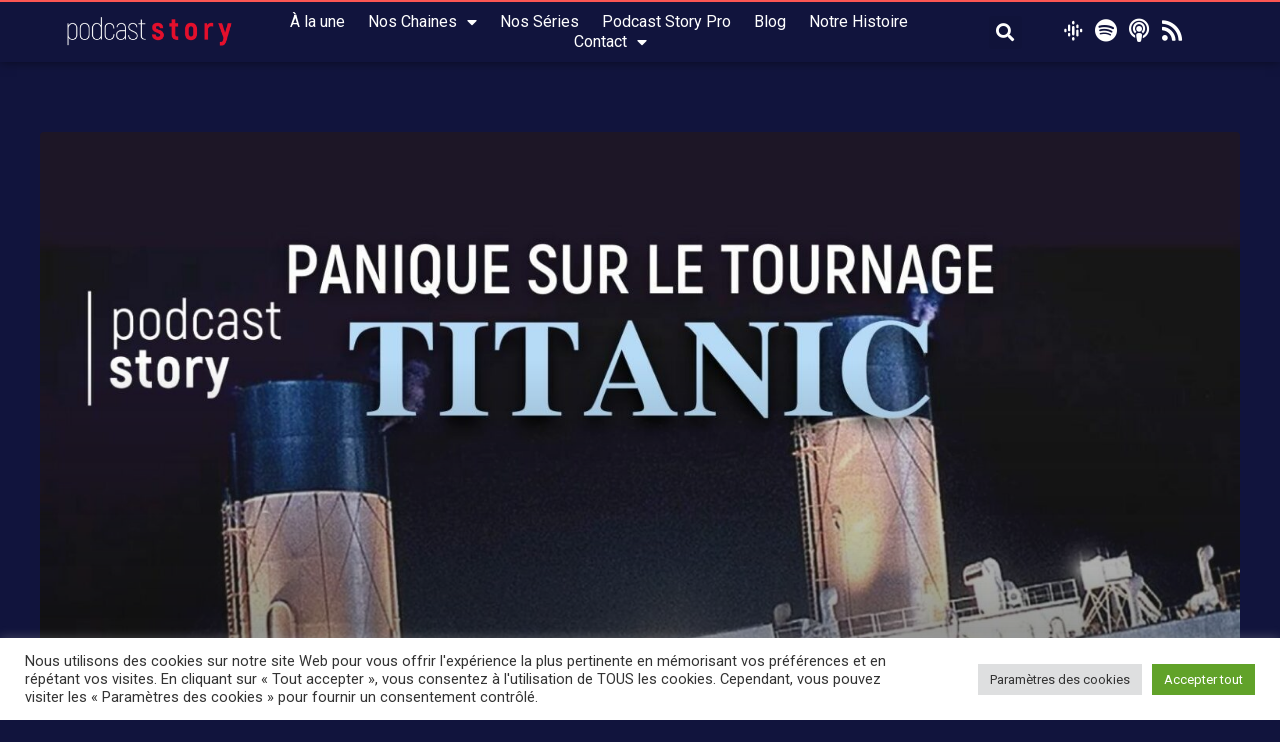

--- FILE ---
content_type: text/html; charset=UTF-8
request_url: https://podcaststory.com/titanic-panique-sur-le-tournage/
body_size: 18813
content:
<!DOCTYPE html><html lang="fr-FR"><head><meta charset="UTF-8"><meta name="viewport" content="width=device-width, initial-scale=1.0, viewport-fit=cover" /><meta name='robots' content='index, follow, max-image-preview:large, max-snippet:-1, max-video-preview:-1' /><link media="all" href="https://podcaststory.com/wp-content/cache/autoptimize/css/autoptimize_e652bad278730e5ca771e80b026a695d.css" rel="stylesheet"><title>TITANIC, PANIQUE SUR LE TOURNAGE ! - Podcast Story</title><meta name="description" content="Certains journalistes apprennent que tout ne se passe pas comme prévu sur le tournage du nouveau film de James Cameron, Titanic." /><link rel="canonical" href="https://podcaststory.com/titanic-panique-sur-le-tournage/" /><meta property="og:locale" content="fr_FR" /><meta property="og:type" content="article" /><meta property="og:title" content="TITANIC, PANIQUE SUR LE TOURNAGE !" /><meta property="og:description" content="Mais certains journalistes, à l’affut du moindre faux pas de Cameron, apprennent que tout ne se passe pas comme prévu sur le tournage de son nouveau film, Titanic." /><meta property="og:url" content="https://podcaststory.com/titanic-panique-sur-le-tournage/" /><meta property="og:site_name" content="Podcast Story" /><meta property="article:publisher" content="https://www.facebook.com/podcaststoryoff" /><meta property="article:published_time" content="2022-12-28T08:00:00+00:00" /><meta property="article:modified_time" content="2023-09-25T12:08:44+00:00" /><meta property="og:image" content="https://podcaststory.com/wp-content/uploads/2022/12/SITE-PANIQUE-TOURNAGE-TITANIC-1600-×-1000-px.jpg" /><meta property="og:image:width" content="1600" /><meta property="og:image:height" content="1000" /><meta property="og:image:type" content="image/jpeg" /><meta name="author" content="Lisa Merien" /><meta name="twitter:card" content="summary_large_image" /><meta name="twitter:creator" content="@podcaststory" /><meta name="twitter:site" content="@podcaststory" /> <script type="application/ld+json" class="yoast-schema-graph">{"@context":"https://schema.org","@graph":[{"@type":"Article","@id":"https://podcaststory.com/titanic-panique-sur-le-tournage/#article","isPartOf":{"@id":"https://podcaststory.com/titanic-panique-sur-le-tournage/"},"author":{"name":"Lisa Merien","@id":"https://podcaststory.com/#/schema/person/2796b9d5a844c6fd9f73b37fd7e5dd2f"},"headline":"TITANIC, PANIQUE SUR LE TOURNAGE !","datePublished":"2022-12-28T08:00:00+00:00","dateModified":"2023-09-25T12:08:44+00:00","mainEntityOfPage":{"@id":"https://podcaststory.com/titanic-panique-sur-le-tournage/"},"wordCount":96,"publisher":{"@id":"https://podcaststory.com/#organization"},"image":{"@id":"https://podcaststory.com/titanic-panique-sur-le-tournage/#primaryimage"},"thumbnailUrl":"https://podcaststory.com/wp-content/uploads/2022/12/SITE-PANIQUE-TOURNAGE-TITANIC-1600-×-1000-px.jpg","keywords":["Cinéma"],"articleSection":["Cinéma"],"inLanguage":"fr-FR"},{"@type":"WebPage","@id":"https://podcaststory.com/titanic-panique-sur-le-tournage/","url":"https://podcaststory.com/titanic-panique-sur-le-tournage/","name":"TITANIC, PANIQUE SUR LE TOURNAGE ! - Podcast Story","isPartOf":{"@id":"https://podcaststory.com/#website"},"primaryImageOfPage":{"@id":"https://podcaststory.com/titanic-panique-sur-le-tournage/#primaryimage"},"image":{"@id":"https://podcaststory.com/titanic-panique-sur-le-tournage/#primaryimage"},"thumbnailUrl":"https://podcaststory.com/wp-content/uploads/2022/12/SITE-PANIQUE-TOURNAGE-TITANIC-1600-×-1000-px.jpg","datePublished":"2022-12-28T08:00:00+00:00","dateModified":"2023-09-25T12:08:44+00:00","description":"Certains journalistes apprennent que tout ne se passe pas comme prévu sur le tournage du nouveau film de James Cameron, Titanic.","breadcrumb":{"@id":"https://podcaststory.com/titanic-panique-sur-le-tournage/#breadcrumb"},"inLanguage":"fr-FR","potentialAction":[{"@type":"ReadAction","target":["https://podcaststory.com/titanic-panique-sur-le-tournage/"]}]},{"@type":"ImageObject","inLanguage":"fr-FR","@id":"https://podcaststory.com/titanic-panique-sur-le-tournage/#primaryimage","url":"https://podcaststory.com/wp-content/uploads/2022/12/SITE-PANIQUE-TOURNAGE-TITANIC-1600-×-1000-px.jpg","contentUrl":"https://podcaststory.com/wp-content/uploads/2022/12/SITE-PANIQUE-TOURNAGE-TITANIC-1600-×-1000-px.jpg","width":1600,"height":1000,"caption":"TOURNAGE TITANIC"},{"@type":"BreadcrumbList","@id":"https://podcaststory.com/titanic-panique-sur-le-tournage/#breadcrumb","itemListElement":[{"@type":"ListItem","position":1,"name":"Accueil","item":"https://podcaststory.com/"},{"@type":"ListItem","position":2,"name":"TITANIC, PANIQUE SUR LE TOURNAGE !"}]},{"@type":"WebSite","@id":"https://podcaststory.com/#website","url":"https://podcaststory.com/","name":"Podcast Story","description":"On a tous une histoire à écouter  !","publisher":{"@id":"https://podcaststory.com/#organization"},"potentialAction":[{"@type":"SearchAction","target":{"@type":"EntryPoint","urlTemplate":"https://podcaststory.com/?s={search_term_string}"},"query-input":"required name=search_term_string"}],"inLanguage":"fr-FR"},{"@type":"Organization","@id":"https://podcaststory.com/#organization","name":"Podcast Story","url":"https://podcaststory.com/","logo":{"@type":"ImageObject","inLanguage":"fr-FR","@id":"https://podcaststory.com/#/schema/logo/image/","url":"https://podcaststory.com/wp-content/uploads/2021/12/logo_podcaststory_classique-scaled.jpg","contentUrl":"https://podcaststory.com/wp-content/uploads/2021/12/logo_podcaststory_classique-scaled.jpg","width":750,"height":469,"caption":"Podcast Story"},"image":{"@id":"https://podcaststory.com/#/schema/logo/image/"},"sameAs":["https://www.facebook.com/podcaststoryoff","https://twitter.com/podcaststory","https://www.instagram.com/podcaststoryoff/","https://www.linkedin.com/company/podcaststory/"]},{"@type":"Person","@id":"https://podcaststory.com/#/schema/person/2796b9d5a844c6fd9f73b37fd7e5dd2f","name":"Lisa Merien","image":{"@type":"ImageObject","inLanguage":"fr-FR","@id":"https://podcaststory.com/#/schema/person/image/","url":"https://secure.gravatar.com/avatar/eeca7ee8ae33b38c281074fe8a882284ac5bc50bcf265ea18a21dd31b5a13311?s=96&d=mm&r=g","contentUrl":"https://secure.gravatar.com/avatar/eeca7ee8ae33b38c281074fe8a882284ac5bc50bcf265ea18a21dd31b5a13311?s=96&d=mm&r=g","caption":"Lisa Merien"},"url":"https://podcaststory.com/author/lmerien/"}]}</script> <link rel='dns-prefetch' href='//fonts.googleapis.com' /><link rel="alternate" type="application/rss+xml" title="Podcast Story &raquo; Flux" href="https://podcaststory.com/feed/" /><link rel='stylesheet' id='voiceful-fonts-css' href='https://fonts.googleapis.com/css?family=Roboto%3A400%2C400i%2C500%2C700&#038;subset' type='text/css' media='all' /><link rel='stylesheet' id='elementor-post-4095-css' href='https://podcaststory.com/wp-content/cache/autoptimize/css/autoptimize_single_c767315757ac3ea22ecab1d383c14be2.css?ver=1710414111' type='text/css' media='all' /><link rel='stylesheet' id='elementor-post-4933-css' href='https://podcaststory.com/wp-content/cache/autoptimize/css/autoptimize_single_01dea6e8da0df39e7788c1d6ec1dd25e.css?ver=1716797659' type='text/css' media='all' /><link rel='stylesheet' id='elementor-post-4917-css' href='https://podcaststory.com/wp-content/cache/autoptimize/css/autoptimize_single_75ae7ef09592e8a9f6da08321293025a.css?ver=1732104134' type='text/css' media='all' /><link rel='stylesheet' id='google-fonts-1-css' href='https://fonts.googleapis.com/css?family=Roboto%3A100%2C100italic%2C200%2C200italic%2C300%2C300italic%2C400%2C400italic%2C500%2C500italic%2C600%2C600italic%2C700%2C700italic%2C800%2C800italic%2C900%2C900italic%7CRoboto+Slab%3A100%2C100italic%2C200%2C200italic%2C300%2C300italic%2C400%2C400italic%2C500%2C500italic%2C600%2C600italic%2C700%2C700italic%2C800%2C800italic%2C900%2C900italic&#038;display=auto&#038;ver=6.9' type='text/css' media='all' /><link rel="preconnect" href="https://fonts.gstatic.com/" crossorigin><script type="text/javascript" src="https://podcaststory.com/wp-includes/js/jquery/jquery.min.js?ver=3.7.1" id="jquery-core-js"></script> <script type="text/javascript" id="cookie-law-info-js-extra">var Cli_Data = {"nn_cookie_ids":[],"cookielist":[],"non_necessary_cookies":[],"ccpaEnabled":"","ccpaRegionBased":"","ccpaBarEnabled":"","strictlyEnabled":["necessary","obligatoire"],"ccpaType":"gdpr","js_blocking":"1","custom_integration":"","triggerDomRefresh":"","secure_cookies":""};
var cli_cookiebar_settings = {"animate_speed_hide":"500","animate_speed_show":"500","background":"#FFF","border":"#b1a6a6c2","border_on":"","button_1_button_colour":"#61a229","button_1_button_hover":"#4e8221","button_1_link_colour":"#fff","button_1_as_button":"1","button_1_new_win":"","button_2_button_colour":"#333","button_2_button_hover":"#292929","button_2_link_colour":"#444","button_2_as_button":"","button_2_hidebar":"","button_3_button_colour":"#dedfe0","button_3_button_hover":"#b2b2b3","button_3_link_colour":"#333333","button_3_as_button":"1","button_3_new_win":"","button_4_button_colour":"#dedfe0","button_4_button_hover":"#b2b2b3","button_4_link_colour":"#333333","button_4_as_button":"1","button_7_button_colour":"#61a229","button_7_button_hover":"#4e8221","button_7_link_colour":"#fff","button_7_as_button":"1","button_7_new_win":"","font_family":"inherit","header_fix":"","notify_animate_hide":"1","notify_animate_show":"","notify_div_id":"#cookie-law-info-bar","notify_position_horizontal":"right","notify_position_vertical":"bottom","scroll_close":"","scroll_close_reload":"","accept_close_reload":"","reject_close_reload":"","showagain_tab":"","showagain_background":"#fff","showagain_border":"#000","showagain_div_id":"#cookie-law-info-again","showagain_x_position":"100px","text":"#333333","show_once_yn":"","show_once":"10000","logging_on":"","as_popup":"","popup_overlay":"1","bar_heading_text":"","cookie_bar_as":"banner","popup_showagain_position":"bottom-right","widget_position":"left"};
var log_object = {"ajax_url":"https://podcaststory.com/wp-admin/admin-ajax.php"};
//# sourceURL=cookie-law-info-js-extra</script> <link rel="manifest" href="https://podcaststory.com/wp-json/wp/v2/web-app-manifest"><meta name="theme-color" content="#fff"><meta name="apple-mobile-web-app-capable" content="yes"><meta name="mobile-web-app-capable" content="yes"><link rel="apple-touch-startup-image" href="https://podcaststory.com/wp-content/uploads/2021/11/cropped-Logo-Appli-Podcast-Story-300x300.png"><meta name="apple-mobile-web-app-title" content="Podcast Story"><meta name="application-name" content="Podcast Story"> <script>(function(h,o,t,j,a,r){
			h.hj=h.hj||function(){(h.hj.q=h.hj.q||[]).push(arguments)};
			h._hjSettings={hjid:3282884,hjsv:5};
			a=o.getElementsByTagName('head')[0];
			r=o.createElement('script');r.async=1;
			r.src=t+h._hjSettings.hjid+j+h._hjSettings.hjsv;
			a.appendChild(r);
		})(window,document,'//static.hotjar.com/c/hotjar-','.js?sv=');</script> <meta name="generator" content="Elementor 3.20.1; features: e_optimized_assets_loading, e_optimized_css_loading, additional_custom_breakpoints, block_editor_assets_optimize, e_image_loading_optimization; settings: css_print_method-external, google_font-enabled, font_display-auto">  <script type="text/plain" data-cli-class="cli-blocker-script"  data-cli-script-type="analytics" data-cli-block="true"  data-cli-element-position="head">!function(f,b,e,v,n,t,s){if(f.fbq)return;n=f.fbq=function(){n.callMethod?
n.callMethod.apply(n,arguments):n.queue.push(arguments)};if(!f._fbq)f._fbq=n;
n.push=n;n.loaded=!0;n.version='2.0';n.queue=[];t=b.createElement(e);t.async=!0;
t.src=v;s=b.getElementsByTagName(e)[0];s.parentNode.insertBefore(t,s)}(window,
document,'script','https://connect.facebook.net/en_US/fbevents.js?v=next');</script>  <script type="text/plain" data-cli-class="cli-blocker-script"  data-cli-script-type="analytics" data-cli-block="true"  data-cli-element-position="head">var url = window.location.origin + '?ob=open-bridge';
        fbq('set', 'openbridge', '635388430849344', url);</script> <script type="text/plain" data-cli-class="cli-blocker-script"  data-cli-script-type="analytics" data-cli-block="true"  data-cli-element-position="head">fbq('init', '635388430849344', {}, {
    "agent": "wordpress-6.9-3.0.16"
})</script><script type="text/plain" data-cli-class="cli-blocker-script"  data-cli-script-type="analytics" data-cli-block="true"  data-cli-element-position="head">fbq('track', 'PageView', []);</script>  <noscript> <img height="1" width="1" style="display:none" alt="fbpx"
src="https://www.facebook.com/tr?id=635388430849344&ev=PageView&noscript=1" /> </noscript><meta name="onesignal" content="wordpress-plugin"/> <script>window.OneSignal = window.OneSignal || [];

      OneSignal.push( function() {
        OneSignal.SERVICE_WORKER_UPDATER_PATH = 'OneSignalSDKUpdaterWorker.js';
                      OneSignal.SERVICE_WORKER_PATH = 'OneSignalSDKWorker.js';
                      OneSignal.SERVICE_WORKER_PARAM = { scope: '/wp-content/plugins/onesignal-free-web-push-notifications/sdk_files/push/onesignal/' };
        OneSignal.setDefaultNotificationUrl("https://podcaststory.com");
        var oneSignal_options = {};
        window._oneSignalInitOptions = oneSignal_options;

        oneSignal_options['wordpress'] = true;
oneSignal_options['appId'] = 'a750f567-a47b-4cf8-ad01-6ebd3908c1ae';
oneSignal_options['allowLocalhostAsSecureOrigin'] = true;
oneSignal_options['welcomeNotification'] = { };
oneSignal_options['welcomeNotification']['disable'] = true;
oneSignal_options['path'] = "https://podcaststory.com/wp-content/plugins/onesignal-free-web-push-notifications/sdk_files/";
oneSignal_options['promptOptions'] = { };
oneSignal_options['notifyButton'] = { };
oneSignal_options['notifyButton']['enable'] = true;
oneSignal_options['notifyButton']['position'] = 'bottom-right';
oneSignal_options['notifyButton']['theme'] = 'default';
oneSignal_options['notifyButton']['size'] = 'medium';
oneSignal_options['notifyButton']['showCredit'] = true;
oneSignal_options['notifyButton']['text'] = {};
oneSignal_options['notifyButton']['text']['tip.state.unsubscribed'] = 'S&#039;inscrire aux notifications';
oneSignal_options['notifyButton']['text']['tip.state.subscribed'] = 'Vous êtes inscrits aux notifications';
oneSignal_options['notifyButton']['text']['tip.state.blocked'] = 'Vous avez bloqués les notifications';
oneSignal_options['notifyButton']['text']['message.action.subscribed'] = 'Merci pour votre inscription!';
oneSignal_options['notifyButton']['text']['message.action.resubscribed'] = 'Vous êtes inscrits aux notifications';
oneSignal_options['notifyButton']['text']['message.action.unsubscribed'] = 'Vous ne recevrez plus nos notifications.';
oneSignal_options['notifyButton']['text']['dialog.main.title'] = 'Gérer les notifications du site';
oneSignal_options['notifyButton']['text']['dialog.main.button.subscribe'] = 'M&#039;inscrire';
oneSignal_options['notifyButton']['text']['dialog.main.button.unsubscribe'] = 'Me desinscrire';
oneSignal_options['notifyButton']['text']['dialog.blocked.title'] = 'Débloquer les notifications';
oneSignal_options['notifyButton']['text']['dialog.blocked.message'] = 'Suivez ces instructions pour autoriser nos notifications';
oneSignal_options['notifyButton']['offset'] = {};
                OneSignal.init(window._oneSignalInitOptions);
                      });

      function documentInitOneSignal() {
        var oneSignal_elements = document.getElementsByClassName("OneSignal-prompt");

        var oneSignalLinkClickHandler = function(event) { OneSignal.push(['registerForPushNotifications']); event.preventDefault(); };        for(var i = 0; i < oneSignal_elements.length; i++)
          oneSignal_elements[i].addEventListener('click', oneSignalLinkClickHandler, false);
      }

      if (document.readyState === 'complete') {
           documentInitOneSignal();
      }
      else {
           window.addEventListener("load", function(event){
               documentInitOneSignal();
          });
      }</script>  <script async src="https://www.googletagmanager.com/gtag/js?id=UA-209514963-1"></script> <script>window.dataLayer = window.dataLayer || [];
  function gtag(){dataLayer.push(arguments);}
  gtag('js', new Date());

  gtag('config', 'UA-209514963-1');</script> <meta name="facebook-domain-verification" content="wto1ml6d8xe0gh2fyh7i7d78wv2zrp" /><meta name="google-site-verification" content="z63jDwfHHoXnJREaJmnGLFWB2Wz5t38GD6gaoqrGwfs" /><link rel="icon" href="https://podcaststory.com/wp-content/uploads/2021/11/cropped-Logo-Appli-Podcast-Story-150x150.png" sizes="32x32" /><link rel="icon" href="https://podcaststory.com/wp-content/uploads/2021/11/cropped-Logo-Appli-Podcast-Story-300x300.png" sizes="192x192" /><link rel="apple-touch-icon" href="https://podcaststory.com/wp-content/uploads/2021/11/cropped-Logo-Appli-Podcast-Story-180x180.png" /><meta name="msapplication-TileImage" content="https://podcaststory.com/wp-content/uploads/2021/11/cropped-Logo-Appli-Podcast-Story-300x300.png" /></head><body class="wp-singular post-template-default single single-post postid-7421 single-format-standard wp-custom-logo wp-theme-voiceful elementor-default elementor-kit-4095">
<div data-elementor-type="header" data-elementor-id="4933" class="elementor elementor-4933 elementor-location-header"><div class="elementor-section-wrap"><section class="elementor-section elementor-top-section elementor-element elementor-element-3d7870f1 elementor-section-height-min-height elementor-hidden-tablet elementor-hidden-mobile elementor-section-boxed elementor-section-height-default elementor-section-items-middle" data-id="3d7870f1" data-element_type="section" data-settings="{&quot;background_background&quot;:&quot;classic&quot;}"><div class="elementor-container elementor-column-gap-default"><div class="elementor-column elementor-col-33 elementor-top-column elementor-element elementor-element-3ab690ed" data-id="3ab690ed" data-element_type="column"><div class="elementor-widget-wrap elementor-element-populated"><div class="elementor-element elementor-element-5e4322ff elementor-widget elementor-widget-image" data-id="5e4322ff" data-element_type="widget" data-widget_type="image.default"><div class="elementor-widget-container"> <a href="https://podcaststory.com"> <img width="300" height="64" src="https://podcaststory.com/wp-content/uploads/2022/07/Logo-podcats-story-blanc_3.png" class="attachment-full size-full wp-image-4945" alt="" srcset="https://podcaststory.com/wp-content/uploads/2022/07/Logo-podcats-story-blanc_3.png 300w, https://podcaststory.com/wp-content/uploads/2022/07/Logo-podcats-story-blanc_3-150x32.png 150w" sizes="(max-width: 300px) 100vw, 300px" /> </a></div></div></div></div><div class="elementor-column elementor-col-33 elementor-top-column elementor-element elementor-element-64baf0b6" data-id="64baf0b6" data-element_type="column"><div class="elementor-widget-wrap elementor-element-populated"><div class="elementor-element elementor-element-135621fe elementor-nav-menu__align-center elementor-nav-menu--stretch elementor-nav-menu__text-align-center elementor-nav-menu--dropdown-tablet elementor-nav-menu--toggle elementor-nav-menu--burger elementor-widget elementor-widget-nav-menu" data-id="135621fe" data-element_type="widget" data-settings="{&quot;full_width&quot;:&quot;stretch&quot;,&quot;layout&quot;:&quot;horizontal&quot;,&quot;submenu_icon&quot;:{&quot;value&quot;:&quot;&lt;i class=\&quot;fas fa-caret-down\&quot;&gt;&lt;\/i&gt;&quot;,&quot;library&quot;:&quot;fa-solid&quot;},&quot;toggle&quot;:&quot;burger&quot;}" data-widget_type="nav-menu.default"><div class="elementor-widget-container"><nav migration_allowed="1" migrated="0" class="elementor-nav-menu--main elementor-nav-menu__container elementor-nav-menu--layout-horizontal e--pointer-underline e--animation-fade"><ul id="menu-1-135621fe" class="elementor-nav-menu"><li class="menu-item menu-item-type-custom menu-item-object-custom menu-item-12401"><a href="/#news" class="elementor-item elementor-item-anchor">À la une</a></li><li class="menu-item menu-item-type-custom menu-item-object-custom menu-item-has-children menu-item-11758"><a href="https://podcaststory.com/categories/" class="elementor-item">Nos Chaines</a><ul class="sub-menu elementor-nav-menu--dropdown"><li class="menu-item menu-item-type-taxonomy menu-item-object-category current-post-ancestor current-menu-parent current-post-parent menu-item-11745"><a href="https://podcaststory.com/podcasts/cinema/" class="elementor-sub-item">Cinéma</a></li><li class="menu-item menu-item-type-taxonomy menu-item-object-category menu-item-11746"><a href="https://podcaststory.com/podcasts/corporate/" class="elementor-sub-item">Corporate</a></li><li class="menu-item menu-item-type-taxonomy menu-item-object-category menu-item-11747"><a href="https://podcaststory.com/podcasts/fait-divers/" class="elementor-sub-item">Fait-divers</a></li><li class="menu-item menu-item-type-taxonomy menu-item-object-category menu-item-11748"><a href="https://podcaststory.com/podcasts/histoire/" class="elementor-sub-item">Histoire</a></li><li class="menu-item menu-item-type-taxonomy menu-item-object-category menu-item-11749"><a href="https://podcaststory.com/podcasts/musique/" class="elementor-sub-item">Musique</a></li><li class="menu-item menu-item-type-taxonomy menu-item-object-category menu-item-11750"><a href="https://podcaststory.com/podcasts/people/" class="elementor-sub-item">People</a></li><li class="menu-item menu-item-type-taxonomy menu-item-object-category menu-item-11751"><a href="https://podcaststory.com/podcasts/reels/" class="elementor-sub-item">Réels</a></li><li class="menu-item menu-item-type-taxonomy menu-item-object-category menu-item-11752"><a href="https://podcaststory.com/podcasts/signature/" class="elementor-sub-item">Signature</a></li><li class="menu-item menu-item-type-taxonomy menu-item-object-category menu-item-11753"><a href="https://podcaststory.com/podcasts/societe/" class="elementor-sub-item">Société</a></li><li class="menu-item menu-item-type-taxonomy menu-item-object-category menu-item-11754"><a href="https://podcaststory.com/podcasts/sport/" class="elementor-sub-item">Sport</a></li><li class="menu-item menu-item-type-taxonomy menu-item-object-category menu-item-11755"><a href="https://podcaststory.com/podcasts/success-stories/" class="elementor-sub-item">Success Stories</a></li><li class="menu-item menu-item-type-taxonomy menu-item-object-category menu-item-11756"><a href="https://podcaststory.com/podcasts/surnaturel/" class="elementor-sub-item">Surnaturel</a></li><li class="menu-item menu-item-type-taxonomy menu-item-object-category menu-item-11757"><a href="https://podcaststory.com/podcasts/tv-series/" class="elementor-sub-item">TV &#8211; Séries</a></li></ul></li><li class="menu-item menu-item-type-taxonomy menu-item-object-category menu-item-11759"><a href="https://podcaststory.com/podcasts/podcasts/playlist/" class="elementor-item">Nos Séries</a></li><li class="menu-item menu-item-type-post_type menu-item-object-page menu-item-11760"><a href="https://podcaststory.com/podcast-story-pro/" class="elementor-item">Podcast Story Pro</a></li><li class="menu-item menu-item-type-custom menu-item-object-custom menu-item-11770"><a href="/blog/" class="elementor-item">Blog</a></li><li class="menu-item menu-item-type-post_type menu-item-object-page menu-item-12004"><a href="https://podcaststory.com/notre-histoire-2/" class="elementor-item">Notre Histoire</a></li><li class="menu-item menu-item-type-post_type menu-item-object-page menu-item-has-children menu-item-11764"><a href="https://podcaststory.com/contact/" class="elementor-item">Contact</a><ul class="sub-menu elementor-nav-menu--dropdown"><li class="menu-item menu-item-type-post_type menu-item-object-page menu-item-11766"><a href="https://podcaststory.com/demande-de-devis/" class="elementor-sub-item">Demande de devis</a></li><li class="menu-item menu-item-type-post_type menu-item-object-page menu-item-11765"><a href="https://podcaststory.com/contact/" class="elementor-sub-item">Nous contacter</a></li></ul></li></ul></nav><div class="elementor-menu-toggle" role="button" tabindex="0" aria-label="Permuter le menu" aria-expanded="false"> <i aria-hidden="true" role="presentation" class="elementor-menu-toggle__icon--open eicon-menu-bar"></i><i aria-hidden="true" role="presentation" class="elementor-menu-toggle__icon--close eicon-close"></i> <span class="elementor-screen-only">Menu</span></div><nav class="elementor-nav-menu--dropdown elementor-nav-menu__container" aria-hidden="true"><ul id="menu-2-135621fe" class="elementor-nav-menu"><li class="menu-item menu-item-type-custom menu-item-object-custom menu-item-12401"><a href="/#news" class="elementor-item elementor-item-anchor" tabindex="-1">À la une</a></li><li class="menu-item menu-item-type-custom menu-item-object-custom menu-item-has-children menu-item-11758"><a href="https://podcaststory.com/categories/" class="elementor-item" tabindex="-1">Nos Chaines</a><ul class="sub-menu elementor-nav-menu--dropdown"><li class="menu-item menu-item-type-taxonomy menu-item-object-category current-post-ancestor current-menu-parent current-post-parent menu-item-11745"><a href="https://podcaststory.com/podcasts/cinema/" class="elementor-sub-item" tabindex="-1">Cinéma</a></li><li class="menu-item menu-item-type-taxonomy menu-item-object-category menu-item-11746"><a href="https://podcaststory.com/podcasts/corporate/" class="elementor-sub-item" tabindex="-1">Corporate</a></li><li class="menu-item menu-item-type-taxonomy menu-item-object-category menu-item-11747"><a href="https://podcaststory.com/podcasts/fait-divers/" class="elementor-sub-item" tabindex="-1">Fait-divers</a></li><li class="menu-item menu-item-type-taxonomy menu-item-object-category menu-item-11748"><a href="https://podcaststory.com/podcasts/histoire/" class="elementor-sub-item" tabindex="-1">Histoire</a></li><li class="menu-item menu-item-type-taxonomy menu-item-object-category menu-item-11749"><a href="https://podcaststory.com/podcasts/musique/" class="elementor-sub-item" tabindex="-1">Musique</a></li><li class="menu-item menu-item-type-taxonomy menu-item-object-category menu-item-11750"><a href="https://podcaststory.com/podcasts/people/" class="elementor-sub-item" tabindex="-1">People</a></li><li class="menu-item menu-item-type-taxonomy menu-item-object-category menu-item-11751"><a href="https://podcaststory.com/podcasts/reels/" class="elementor-sub-item" tabindex="-1">Réels</a></li><li class="menu-item menu-item-type-taxonomy menu-item-object-category menu-item-11752"><a href="https://podcaststory.com/podcasts/signature/" class="elementor-sub-item" tabindex="-1">Signature</a></li><li class="menu-item menu-item-type-taxonomy menu-item-object-category menu-item-11753"><a href="https://podcaststory.com/podcasts/societe/" class="elementor-sub-item" tabindex="-1">Société</a></li><li class="menu-item menu-item-type-taxonomy menu-item-object-category menu-item-11754"><a href="https://podcaststory.com/podcasts/sport/" class="elementor-sub-item" tabindex="-1">Sport</a></li><li class="menu-item menu-item-type-taxonomy menu-item-object-category menu-item-11755"><a href="https://podcaststory.com/podcasts/success-stories/" class="elementor-sub-item" tabindex="-1">Success Stories</a></li><li class="menu-item menu-item-type-taxonomy menu-item-object-category menu-item-11756"><a href="https://podcaststory.com/podcasts/surnaturel/" class="elementor-sub-item" tabindex="-1">Surnaturel</a></li><li class="menu-item menu-item-type-taxonomy menu-item-object-category menu-item-11757"><a href="https://podcaststory.com/podcasts/tv-series/" class="elementor-sub-item" tabindex="-1">TV &#8211; Séries</a></li></ul></li><li class="menu-item menu-item-type-taxonomy menu-item-object-category menu-item-11759"><a href="https://podcaststory.com/podcasts/podcasts/playlist/" class="elementor-item" tabindex="-1">Nos Séries</a></li><li class="menu-item menu-item-type-post_type menu-item-object-page menu-item-11760"><a href="https://podcaststory.com/podcast-story-pro/" class="elementor-item" tabindex="-1">Podcast Story Pro</a></li><li class="menu-item menu-item-type-custom menu-item-object-custom menu-item-11770"><a href="/blog/" class="elementor-item" tabindex="-1">Blog</a></li><li class="menu-item menu-item-type-post_type menu-item-object-page menu-item-12004"><a href="https://podcaststory.com/notre-histoire-2/" class="elementor-item" tabindex="-1">Notre Histoire</a></li><li class="menu-item menu-item-type-post_type menu-item-object-page menu-item-has-children menu-item-11764"><a href="https://podcaststory.com/contact/" class="elementor-item" tabindex="-1">Contact</a><ul class="sub-menu elementor-nav-menu--dropdown"><li class="menu-item menu-item-type-post_type menu-item-object-page menu-item-11766"><a href="https://podcaststory.com/demande-de-devis/" class="elementor-sub-item" tabindex="-1">Demande de devis</a></li><li class="menu-item menu-item-type-post_type menu-item-object-page menu-item-11765"><a href="https://podcaststory.com/contact/" class="elementor-sub-item" tabindex="-1">Nous contacter</a></li></ul></li></ul></nav></div></div></div></div><div class="elementor-column elementor-col-33 elementor-top-column elementor-element elementor-element-72292a4" data-id="72292a4" data-element_type="column"><div class="elementor-widget-wrap elementor-element-populated"><div class="elementor-element elementor-element-252a312 elementor-search-form--skin-full_screen elementor-widget__width-auto elementor-widget elementor-widget-search-form" data-id="252a312" data-element_type="widget" data-settings="{&quot;skin&quot;:&quot;full_screen&quot;}" data-widget_type="search-form.default"><div class="elementor-widget-container"><form class="elementor-search-form" role="search" action="https://podcaststory.com" method="get"><div class="elementor-search-form__toggle"> <i aria-hidden="true" class="fas fa-search"></i> <span class="elementor-screen-only">Rechercher </span></div><div class="elementor-search-form__container"> <input placeholder="Rechercher ..." class="elementor-search-form__input" type="search" name="s" title="Rechercher " value=""><div class="dialog-lightbox-close-button dialog-close-button"> <i aria-hidden="true" class="eicon-close"></i> <span class="elementor-screen-only">Fermer</span></div></div></form></div></div><div class="elementor-element elementor-element-6e37b67 elementor-widget__width-auto elementor-view-default elementor-widget elementor-widget-icon" data-id="6e37b67" data-element_type="widget" data-widget_type="icon.default"><div class="elementor-widget-container"><div class="elementor-icon-wrapper"> <a class="elementor-icon elementor-animation-bounce-in" href="https://podcasts.google.com/feed/aHR0cHM6Ly9mZWVkcy5hY2FzdC5jb20vcHVibGljL3Nob3dzL3BvZGNhc3Qtc3Rvcnk" target="_blank" rel="nofollow"> <svg xmlns="http://www.w3.org/2000/svg" fill="#000000" viewBox="0 0 50 50" width="50px" height="50px"><path d="M24.5 12L24.5 12c-1.381 0-2.5-1.119-2.5-2.5v-3C22 5.119 23.119 4 24.5 4h0C25.881 4 27 5.119 27 6.5v3C27 10.881 25.881 12 24.5 12zM24.5 47L24.5 47c-1.381 0-2.5-1.119-2.5-2.5v-3c0-1.381 1.119-2.5 2.5-2.5h0c1.381 0 2.5 1.119 2.5 2.5v3C27 45.881 25.881 47 24.5 47zM24.5 36L24.5 36c-1.381 0-2.5-1.119-2.5-2.5v-16c0-1.381 1.119-2.5 2.5-2.5h0c1.381 0 2.5 1.119 2.5 2.5v16C27 34.881 25.881 36 24.5 36zM33.5 12L33.5 12c-1.381 0-2.5 1.119-2.5 2.5v3c0 1.381 1.119 2.5 2.5 2.5h0c1.381 0 2.5-1.119 2.5-2.5v-3C36 13.119 34.881 12 33.5 12zM33.5 23L33.5 23c-1.381 0-2.5 1.119-2.5 2.5v10c0 1.381 1.119 2.5 2.5 2.5h0c1.381 0 2.5-1.119 2.5-2.5v-10C36 24.119 34.881 23 33.5 23zM41.5 21L41.5 21c-1.381 0-2.5 1.119-2.5 2.5v3c0 1.381 1.119 2.5 2.5 2.5h0c1.381 0 2.5-1.119 2.5-2.5v-3C44 22.119 42.881 21 41.5 21zM15.5 38L15.5 38c-1.381 0-2.5-1.119-2.5-2.5v-3c0-1.381 1.119-2.5 2.5-2.5h0c1.381 0 2.5 1.119 2.5 2.5v3C18 36.881 16.881 38 15.5 38zM15.5 27L15.5 27c-1.381 0-2.5-1.119-2.5-2.5v-10c0-1.381 1.119-2.5 2.5-2.5h0c1.381 0 2.5 1.119 2.5 2.5v10C18 25.881 16.881 27 15.5 27zM7.5 21L7.5 21c1.381 0 2.5 1.119 2.5 2.5v3c0 1.381-1.119 2.5-2.5 2.5h0C6.119 29 5 27.881 5 26.5v-3C5 22.119 6.119 21 7.5 21z"></path></svg> </a></div></div></div><div class="elementor-element elementor-element-a597b94 elementor-widget__width-auto elementor-view-default elementor-widget elementor-widget-icon" data-id="a597b94" data-element_type="widget" data-widget_type="icon.default"><div class="elementor-widget-container"><div class="elementor-icon-wrapper"> <a class="elementor-icon elementor-animation-bounce-in" href="https://open.spotify.com/show/1BraAPWiCFaIzadhy6NjTp?go=1&#038;sp_cid=b087b619-2207-47a7-8aff-a782f54cad47&#038;utm_source=embed_player_p&#038;utm_medium=desktop&#038;nd=1" target="_blank" rel="nofollow"> <i aria-hidden="true" class="fab fa-spotify"></i> </a></div></div></div><div class="elementor-element elementor-element-cda3c1e elementor-widget__width-auto elementor-view-default elementor-widget elementor-widget-icon" data-id="cda3c1e" data-element_type="widget" data-widget_type="icon.default"><div class="elementor-widget-container"><div class="elementor-icon-wrapper"> <a class="elementor-icon elementor-animation-bounce-in" href="https://podcasts.apple.com/podcast/id1598908973?mt=2&#038;app=podcast&#038;ls=1" target="_blank" rel="nofollow"> <i aria-hidden="true" class="fas fa-podcast"></i> </a></div></div></div><div class="elementor-element elementor-element-16466ae elementor-widget__width-auto elementor-view-default elementor-widget elementor-widget-icon" data-id="16466ae" data-element_type="widget" data-widget_type="icon.default"><div class="elementor-widget-container"><div class="elementor-icon-wrapper"> <a class="elementor-icon elementor-animation-bounce-in" href="https://feeds.acast.com/public/shows/61a8da34c9a9540012944187" target="_blank" rel="nofollow"> <i aria-hidden="true" class="fas fa-rss"></i> </a></div></div></div></div></div></div></section><section class="elementor-section elementor-top-section elementor-element elementor-element-38a2994 elementor-hidden-desktop elementor-section-boxed elementor-section-height-default elementor-section-height-default" data-id="38a2994" data-element_type="section"><div class="elementor-container elementor-column-gap-default"><div class="elementor-column elementor-col-16 elementor-top-column elementor-element elementor-element-113de08" data-id="113de08" data-element_type="column"><div class="elementor-widget-wrap elementor-element-populated"><div class="elementor-element elementor-element-33ddc4e elementor-search-form--skin-full_screen elementor-widget elementor-widget-search-form" data-id="33ddc4e" data-element_type="widget" data-settings="{&quot;skin&quot;:&quot;full_screen&quot;}" data-widget_type="search-form.default"><div class="elementor-widget-container"><form class="elementor-search-form" role="search" action="https://podcaststory.com" method="get"><div class="elementor-search-form__toggle"> <i aria-hidden="true" class="fas fa-search"></i> <span class="elementor-screen-only">Rechercher </span></div><div class="elementor-search-form__container"> <input placeholder="Rechercher ..." class="elementor-search-form__input" type="search" name="s" title="Rechercher " value=""><div class="dialog-lightbox-close-button dialog-close-button"> <i aria-hidden="true" class="eicon-close"></i> <span class="elementor-screen-only">Fermer</span></div></div></form></div></div></div></div><div class="elementor-column elementor-col-66 elementor-top-column elementor-element elementor-element-f974dba" data-id="f974dba" data-element_type="column"><div class="elementor-widget-wrap elementor-element-populated"><div class="elementor-element elementor-element-d6152d4 elementor-widget elementor-widget-image" data-id="d6152d4" data-element_type="widget" data-widget_type="image.default"><div class="elementor-widget-container"> <a href="https://podcaststory.com"> <img width="300" height="64" src="https://podcaststory.com/wp-content/uploads/2022/07/Logo-podcats-story-blanc_3.png" class="attachment-full size-full wp-image-4945" alt="" srcset="https://podcaststory.com/wp-content/uploads/2022/07/Logo-podcats-story-blanc_3.png 300w, https://podcaststory.com/wp-content/uploads/2022/07/Logo-podcats-story-blanc_3-150x32.png 150w" sizes="(max-width: 300px) 100vw, 300px" /> </a></div></div></div></div><div class="elementor-column elementor-col-16 elementor-top-column elementor-element elementor-element-83c8c2d" data-id="83c8c2d" data-element_type="column"><div class="elementor-widget-wrap elementor-element-populated"><div class="elementor-element elementor-element-df5428a elementor-nav-menu--stretch elementor-nav-menu--dropdown-tablet elementor-nav-menu__text-align-aside elementor-nav-menu--toggle elementor-nav-menu--burger elementor-widget elementor-widget-nav-menu" data-id="df5428a" data-element_type="widget" data-settings="{&quot;full_width&quot;:&quot;stretch&quot;,&quot;layout&quot;:&quot;horizontal&quot;,&quot;submenu_icon&quot;:{&quot;value&quot;:&quot;&lt;i class=\&quot;fas fa-caret-down\&quot;&gt;&lt;\/i&gt;&quot;,&quot;library&quot;:&quot;fa-solid&quot;},&quot;toggle&quot;:&quot;burger&quot;}" data-widget_type="nav-menu.default"><div class="elementor-widget-container"><nav migration_allowed="1" migrated="0" class="elementor-nav-menu--main elementor-nav-menu__container elementor-nav-menu--layout-horizontal e--pointer-underline e--animation-fade"><ul id="menu-1-df5428a" class="elementor-nav-menu"><li class="menu-item menu-item-type-custom menu-item-object-custom menu-item-12401"><a href="/#news" class="elementor-item elementor-item-anchor">À la une</a></li><li class="menu-item menu-item-type-custom menu-item-object-custom menu-item-has-children menu-item-11758"><a href="https://podcaststory.com/categories/" class="elementor-item">Nos Chaines</a><ul class="sub-menu elementor-nav-menu--dropdown"><li class="menu-item menu-item-type-taxonomy menu-item-object-category current-post-ancestor current-menu-parent current-post-parent menu-item-11745"><a href="https://podcaststory.com/podcasts/cinema/" class="elementor-sub-item">Cinéma</a></li><li class="menu-item menu-item-type-taxonomy menu-item-object-category menu-item-11746"><a href="https://podcaststory.com/podcasts/corporate/" class="elementor-sub-item">Corporate</a></li><li class="menu-item menu-item-type-taxonomy menu-item-object-category menu-item-11747"><a href="https://podcaststory.com/podcasts/fait-divers/" class="elementor-sub-item">Fait-divers</a></li><li class="menu-item menu-item-type-taxonomy menu-item-object-category menu-item-11748"><a href="https://podcaststory.com/podcasts/histoire/" class="elementor-sub-item">Histoire</a></li><li class="menu-item menu-item-type-taxonomy menu-item-object-category menu-item-11749"><a href="https://podcaststory.com/podcasts/musique/" class="elementor-sub-item">Musique</a></li><li class="menu-item menu-item-type-taxonomy menu-item-object-category menu-item-11750"><a href="https://podcaststory.com/podcasts/people/" class="elementor-sub-item">People</a></li><li class="menu-item menu-item-type-taxonomy menu-item-object-category menu-item-11751"><a href="https://podcaststory.com/podcasts/reels/" class="elementor-sub-item">Réels</a></li><li class="menu-item menu-item-type-taxonomy menu-item-object-category menu-item-11752"><a href="https://podcaststory.com/podcasts/signature/" class="elementor-sub-item">Signature</a></li><li class="menu-item menu-item-type-taxonomy menu-item-object-category menu-item-11753"><a href="https://podcaststory.com/podcasts/societe/" class="elementor-sub-item">Société</a></li><li class="menu-item menu-item-type-taxonomy menu-item-object-category menu-item-11754"><a href="https://podcaststory.com/podcasts/sport/" class="elementor-sub-item">Sport</a></li><li class="menu-item menu-item-type-taxonomy menu-item-object-category menu-item-11755"><a href="https://podcaststory.com/podcasts/success-stories/" class="elementor-sub-item">Success Stories</a></li><li class="menu-item menu-item-type-taxonomy menu-item-object-category menu-item-11756"><a href="https://podcaststory.com/podcasts/surnaturel/" class="elementor-sub-item">Surnaturel</a></li><li class="menu-item menu-item-type-taxonomy menu-item-object-category menu-item-11757"><a href="https://podcaststory.com/podcasts/tv-series/" class="elementor-sub-item">TV &#8211; Séries</a></li></ul></li><li class="menu-item menu-item-type-taxonomy menu-item-object-category menu-item-11759"><a href="https://podcaststory.com/podcasts/podcasts/playlist/" class="elementor-item">Nos Séries</a></li><li class="menu-item menu-item-type-post_type menu-item-object-page menu-item-11760"><a href="https://podcaststory.com/podcast-story-pro/" class="elementor-item">Podcast Story Pro</a></li><li class="menu-item menu-item-type-custom menu-item-object-custom menu-item-11770"><a href="/blog/" class="elementor-item">Blog</a></li><li class="menu-item menu-item-type-post_type menu-item-object-page menu-item-12004"><a href="https://podcaststory.com/notre-histoire-2/" class="elementor-item">Notre Histoire</a></li><li class="menu-item menu-item-type-post_type menu-item-object-page menu-item-has-children menu-item-11764"><a href="https://podcaststory.com/contact/" class="elementor-item">Contact</a><ul class="sub-menu elementor-nav-menu--dropdown"><li class="menu-item menu-item-type-post_type menu-item-object-page menu-item-11766"><a href="https://podcaststory.com/demande-de-devis/" class="elementor-sub-item">Demande de devis</a></li><li class="menu-item menu-item-type-post_type menu-item-object-page menu-item-11765"><a href="https://podcaststory.com/contact/" class="elementor-sub-item">Nous contacter</a></li></ul></li></ul></nav><div class="elementor-menu-toggle" role="button" tabindex="0" aria-label="Permuter le menu" aria-expanded="false"> <span class="elementor-menu-toggle__icon--open"><svg xmlns="http://www.w3.org/2000/svg" viewBox="0 0 26 19" width="26" height="19"><title>hidden-sidebar-icon-svg</title><g id="Layer"><path id="Layer" class="s0" d="m0 0h26v4h-26z"></path><path id="Layer" class="s0" d="m6 7h20v4h-20z"></path><path id="Layer" class="s0" d="m12 14h14v4h-14z"></path><path id="Layer" class="s0" d="m4 15h6v2h-6z"></path><path id="Layer" class="s0" d="m8 13v6h-2v-6z"></path></g></svg></span><i aria-hidden="true" role="presentation" class="elementor-menu-toggle__icon--close eicon-close"></i> <span class="elementor-screen-only">Menu</span></div><nav class="elementor-nav-menu--dropdown elementor-nav-menu__container" aria-hidden="true"><ul id="menu-2-df5428a" class="elementor-nav-menu"><li class="menu-item menu-item-type-custom menu-item-object-custom menu-item-12401"><a href="/#news" class="elementor-item elementor-item-anchor" tabindex="-1">À la une</a></li><li class="menu-item menu-item-type-custom menu-item-object-custom menu-item-has-children menu-item-11758"><a href="https://podcaststory.com/categories/" class="elementor-item" tabindex="-1">Nos Chaines</a><ul class="sub-menu elementor-nav-menu--dropdown"><li class="menu-item menu-item-type-taxonomy menu-item-object-category current-post-ancestor current-menu-parent current-post-parent menu-item-11745"><a href="https://podcaststory.com/podcasts/cinema/" class="elementor-sub-item" tabindex="-1">Cinéma</a></li><li class="menu-item menu-item-type-taxonomy menu-item-object-category menu-item-11746"><a href="https://podcaststory.com/podcasts/corporate/" class="elementor-sub-item" tabindex="-1">Corporate</a></li><li class="menu-item menu-item-type-taxonomy menu-item-object-category menu-item-11747"><a href="https://podcaststory.com/podcasts/fait-divers/" class="elementor-sub-item" tabindex="-1">Fait-divers</a></li><li class="menu-item menu-item-type-taxonomy menu-item-object-category menu-item-11748"><a href="https://podcaststory.com/podcasts/histoire/" class="elementor-sub-item" tabindex="-1">Histoire</a></li><li class="menu-item menu-item-type-taxonomy menu-item-object-category menu-item-11749"><a href="https://podcaststory.com/podcasts/musique/" class="elementor-sub-item" tabindex="-1">Musique</a></li><li class="menu-item menu-item-type-taxonomy menu-item-object-category menu-item-11750"><a href="https://podcaststory.com/podcasts/people/" class="elementor-sub-item" tabindex="-1">People</a></li><li class="menu-item menu-item-type-taxonomy menu-item-object-category menu-item-11751"><a href="https://podcaststory.com/podcasts/reels/" class="elementor-sub-item" tabindex="-1">Réels</a></li><li class="menu-item menu-item-type-taxonomy menu-item-object-category menu-item-11752"><a href="https://podcaststory.com/podcasts/signature/" class="elementor-sub-item" tabindex="-1">Signature</a></li><li class="menu-item menu-item-type-taxonomy menu-item-object-category menu-item-11753"><a href="https://podcaststory.com/podcasts/societe/" class="elementor-sub-item" tabindex="-1">Société</a></li><li class="menu-item menu-item-type-taxonomy menu-item-object-category menu-item-11754"><a href="https://podcaststory.com/podcasts/sport/" class="elementor-sub-item" tabindex="-1">Sport</a></li><li class="menu-item menu-item-type-taxonomy menu-item-object-category menu-item-11755"><a href="https://podcaststory.com/podcasts/success-stories/" class="elementor-sub-item" tabindex="-1">Success Stories</a></li><li class="menu-item menu-item-type-taxonomy menu-item-object-category menu-item-11756"><a href="https://podcaststory.com/podcasts/surnaturel/" class="elementor-sub-item" tabindex="-1">Surnaturel</a></li><li class="menu-item menu-item-type-taxonomy menu-item-object-category menu-item-11757"><a href="https://podcaststory.com/podcasts/tv-series/" class="elementor-sub-item" tabindex="-1">TV &#8211; Séries</a></li></ul></li><li class="menu-item menu-item-type-taxonomy menu-item-object-category menu-item-11759"><a href="https://podcaststory.com/podcasts/podcasts/playlist/" class="elementor-item" tabindex="-1">Nos Séries</a></li><li class="menu-item menu-item-type-post_type menu-item-object-page menu-item-11760"><a href="https://podcaststory.com/podcast-story-pro/" class="elementor-item" tabindex="-1">Podcast Story Pro</a></li><li class="menu-item menu-item-type-custom menu-item-object-custom menu-item-11770"><a href="/blog/" class="elementor-item" tabindex="-1">Blog</a></li><li class="menu-item menu-item-type-post_type menu-item-object-page menu-item-12004"><a href="https://podcaststory.com/notre-histoire-2/" class="elementor-item" tabindex="-1">Notre Histoire</a></li><li class="menu-item menu-item-type-post_type menu-item-object-page menu-item-has-children menu-item-11764"><a href="https://podcaststory.com/contact/" class="elementor-item" tabindex="-1">Contact</a><ul class="sub-menu elementor-nav-menu--dropdown"><li class="menu-item menu-item-type-post_type menu-item-object-page menu-item-11766"><a href="https://podcaststory.com/demande-de-devis/" class="elementor-sub-item" tabindex="-1">Demande de devis</a></li><li class="menu-item menu-item-type-post_type menu-item-object-page menu-item-11765"><a href="https://podcaststory.com/contact/" class="elementor-sub-item" tabindex="-1">Nous contacter</a></li></ul></li></ul></nav></div></div></div></div></div></section><section class="elementor-section elementor-top-section elementor-element elementor-element-0416551 elementor-section-boxed elementor-section-height-default elementor-section-height-default" data-id="0416551" data-element_type="section"><div class="elementor-container elementor-column-gap-default"><div class="elementor-column elementor-col-100 elementor-top-column elementor-element elementor-element-f9e1179" data-id="f9e1179" data-element_type="column"><div class="elementor-widget-wrap elementor-element-populated"><div class="elementor-element elementor-element-e718b23 elementor-widget elementor-widget-spacer" data-id="e718b23" data-element_type="widget" data-widget_type="spacer.default"><div class="elementor-widget-container"><div class="elementor-spacer"><div class="elementor-spacer-inner"></div></div></div></div></div></div></div></section></div></div><div class="wrapper group single-wrap"><div class="post-thumb single-thumb single-thumb-w-capt"><div class="single-header single-header-center group"><h1 class="single-post-title">TITANIC, PANIQUE SUR LE TOURNAGE !</h1></div> <img fetchpriority="high" width="1600" height="1000" src="https://podcaststory.com/wp-content/uploads/2022/12/SITE-PANIQUE-TOURNAGE-TITANIC-1600-×-1000-px.jpg" class="attachment-voiceful-single-two-thumb size-voiceful-single-two-thumb wp-post-image" alt="TITANIC, PANIQUE SUR LE TOURNAGE !" decoding="async" srcset="https://podcaststory.com/wp-content/uploads/2022/12/SITE-PANIQUE-TOURNAGE-TITANIC-1600-×-1000-px.jpg 1600w, https://podcaststory.com/wp-content/uploads/2022/12/SITE-PANIQUE-TOURNAGE-TITANIC-1600-×-1000-px-300x188.jpg 300w, https://podcaststory.com/wp-content/uploads/2022/12/SITE-PANIQUE-TOURNAGE-TITANIC-1600-×-1000-px-1024x640.jpg 1024w, https://podcaststory.com/wp-content/uploads/2022/12/SITE-PANIQUE-TOURNAGE-TITANIC-1600-×-1000-px-150x94.jpg 150w, https://podcaststory.com/wp-content/uploads/2022/12/SITE-PANIQUE-TOURNAGE-TITANIC-1600-×-1000-px-768x480.jpg 768w, https://podcaststory.com/wp-content/uploads/2022/12/SITE-PANIQUE-TOURNAGE-TITANIC-1600-×-1000-px-1536x960.jpg 1536w" sizes="(max-width: 1600px) 100vw, 1600px" /> <span class="caption-bg"></span></div><div class="single-wrap-center"><article id="post-7421" class="single-article group post-7421 post type-post status-publish format-standard has-post-thumbnail hentry category-cinema tag-cinema"><div class="entry group"><p>Nous sommes en 1996. James Cameron est incontournable à Hollywood après les succès de True Lies et Terminator.</p><p>C’est LE réalisateur qui a le vent en poupe.</p><p>Mais certains journalistes, à l’affut du moindre faux pas de Cameron, apprennent que tout ne se passe pas comme prévu sur le tournage de son nouveau film, Titanic.</p><p>Trop fou, trop cher, démesuré…il paraît que Titanic prend l’eau de toutes parts…</p><p>Texte : Jean Pascal Grosso</p><p>Voix : Nathalie Karsenti</p><p><a href="https://podcaststory.com/" rel="noreferrer noopener" target="_blank">Encore plus de Podcast à écouter ici sur PODCAST STORY</a></p></div><ul class="single-meta group"><li class="single-categories">En <a href="https://podcaststory.com/podcasts/cinema/" rel="category tag">Cinéma</a></li><li class="single-tags">Tagué <a href="https://podcaststory.com/story/cinema/" rel="tag">Cinéma</a></li></ul></article><div class="small-section-heading related-heading group"><h4>Vous aimerez aussi</h4></div><div id="related-posts" class="group"><article class="medium-episode medium-post has-user-media post-3827 post type-post status-publish format-standard has-post-thumbnail hentry category-cinema category-people tag-cinema tag-people tag-pierre-niney"><div class="post-thumb episode-thumb"> <a href="https://podcaststory.com/podcasts/cinema/" class="thumb-cat">Cinéma</a> <a href="https://podcaststory.com/pierre-niney-gendre-ideal/" class="thumb-link"><img width="748" height="484" src="https://podcaststory.com/wp-content/uploads/2022/05/SITE-PIERRE-NINEY-1600-x-1000-px-748x484.jpg" class="attachment-voiceful-post-thumb size-voiceful-post-thumb wp-post-image" alt="PIERRE NINEY, tout lui réussit !" decoding="async" srcset="https://podcaststory.com/wp-content/uploads/2022/05/SITE-PIERRE-NINEY-1600-x-1000-px-748x484.jpg 748w, https://podcaststory.com/wp-content/uploads/2022/05/SITE-PIERRE-NINEY-1600-x-1000-px-640x414.jpg 640w, https://podcaststory.com/wp-content/uploads/2022/05/SITE-PIERRE-NINEY-1600-x-1000-px-288x187.jpg 288w" sizes="(max-width: 748px) 100vw, 748px" /></a></div><div class="post-content"><h5 class="post-title"><a href="https://podcaststory.com/pierre-niney-gendre-ideal/">PIERRE NINEY, tout lui réussit !</a></h5><p>Acteur, scénariste, réalisateur, mannequin, beau-gosse, drôle, sympa&#8230;y a rien qui va pas chez Pierre Niney !</p> <span class="post-meta"> <a href="https://podcaststory.com/pierre-niney-gendre-ideal/" class="post-date">17 mai 2024</a> </span> <span class="player-btn-external" title="Chargement du lecteur" class="player-btn"><span class="episode-play-icon"></span></span><div class="external-player-wrap"> <iframe src="https://player.audiomeans.fr/player-v2/podcast-story-c8653f26b785/episodes/3079270b-a36b-4456-a1e3-21ea864903d8?mp=0&leadin=0&download=1&std=0&vert=0&playlist=0&color=f44e3b&theme=light" frameBorder="0" width="100%" style="height: 190px !important;"></iframe></div></div></article><article class="medium-episode medium-post has-user-media post-3743 post type-post status-publish format-standard has-post-thumbnail hentry category-cinema category-marques-business category-signature category-tv-series tag-cinema tag-signature tag-tv"><div class="post-thumb episode-thumb"> <a href="https://podcaststory.com/podcasts/cinema/" class="thumb-cat">Cinéma</a> <a href="https://podcaststory.com/netflix/" class="thumb-link"><img width="748" height="484" src="https://podcaststory.com/wp-content/uploads/2022/05/SITE-NETFLIX-748x484.jpg" class="attachment-voiceful-post-thumb size-voiceful-post-thumb wp-post-image" alt="NETFLIX, TOU DOUM STORY !" decoding="async" srcset="https://podcaststory.com/wp-content/uploads/2022/05/SITE-NETFLIX-748x484.jpg 748w, https://podcaststory.com/wp-content/uploads/2022/05/SITE-NETFLIX-640x414.jpg 640w, https://podcaststory.com/wp-content/uploads/2022/05/SITE-NETFLIX-288x187.jpg 288w" sizes="(max-width: 748px) 100vw, 748px" /></a></div><div class="post-content"><h5 class="post-title"><a href="https://podcaststory.com/netflix/">NETFLIX, TOU DOUM STORY !</a></h5><p>Au départ, c’est un vidéo club par courrier ! À l’arrivée, c’est la télévision du 21ème siècle. Netflix, la véritable histoire !</p> <span class="post-meta"> <a href="https://podcaststory.com/netflix/" class="post-date">30 avril 2024</a> </span> <span class="player-btn-external" title="Chargement du lecteur" class="player-btn"><span class="episode-play-icon"></span></span><div class="external-player-wrap"> <iframe src="https://player.audiomeans.fr/player-v2/podcast-story-c8653f26b785/episodes/037d5ce3-372b-4a0f-a0d8-a189b80e1e4f?mp=0&leadin=0&download=1&std=0&vert=0&playlist=0&color=f44e3b&theme=light" frameBorder="0" width="100%" style="height: 190px !important;"></iframe></div></div></article></div></div></div><div id="audio-player-large" class="single-player archive-player"><div class="external-player-wrap"> <iframe src="https://player.audiomeans.fr/player-v2/podcast-story-c8653f26b785/episodes/babc64b7-37f0-44c5-b9a6-4329b8296907?mp=0&leadin=0&download=1&std=0&vert=0&playlist=0&color=f44e3b&theme=light&autoplay=1" allow="autoplay" frameBorder="0" width="100%" style="height: 190px !important;"></iframe></div> <span class="player-show-hide" title="Cacher/Montrer le lecteur"></span></div><div id="poool-widget"></div><div data-elementor-type="footer" data-elementor-id="4917" class="elementor elementor-4917 elementor-location-footer"><div class="elementor-section-wrap"><section class="elementor-section elementor-top-section elementor-element elementor-element-ca176ee elementor-hidden-tablet elementor-hidden-mobile elementor-section-boxed elementor-section-height-default elementor-section-height-default" data-id="ca176ee" data-element_type="section" data-settings="{&quot;background_background&quot;:&quot;classic&quot;}"><div class="elementor-container elementor-column-gap-default"><div class="elementor-column elementor-col-100 elementor-top-column elementor-element elementor-element-12c4395" data-id="12c4395" data-element_type="column"><div class="elementor-widget-wrap elementor-element-populated"><div class="elementor-element elementor-element-042c7db elementor-widget elementor-widget-heading" data-id="042c7db" data-element_type="widget" data-widget_type="heading.default"><div class="elementor-widget-container"><h2 class="elementor-heading-title elementor-size-default">Retrouve une sélection de nos podcasts sur les plateformes</h2></div></div><div class="elementor-element elementor-element-f2f96bc elementor-widget elementor-widget-text-editor" data-id="f2f96bc" data-element_type="widget" data-widget_type="text-editor.default"><div class="elementor-widget-container"><p>Même si on veut devenir ton app podcasts préférée, on comprend que tu gardes</p><p>encore d’autres habitudes !</p></div></div><section class="elementor-section elementor-inner-section elementor-element elementor-element-3ae3ab9 elementor-section-boxed elementor-section-height-default elementor-section-height-default" data-id="3ae3ab9" data-element_type="section"><div class="elementor-container elementor-column-gap-default"><div class="elementor-column elementor-col-33 elementor-inner-column elementor-element elementor-element-5efaa72" data-id="5efaa72" data-element_type="column"><div class="elementor-widget-wrap elementor-element-populated"><div class="elementor-element elementor-element-70e3c42 elementor-widget elementor-widget-image" data-id="70e3c42" data-element_type="widget" data-widget_type="image.default"><div class="elementor-widget-container"> <a href="https://podcasts.apple.com/podcast/id1598908973?mt=2&#038;app=podcast&#038;ls=1" target="_blank" rel="nofollow"> <img width="236" height="66" src="https://podcaststory.com/wp-content/uploads/2022/07/label-apple-padcast.png" class="attachment-full size-full wp-image-5186" alt="" srcset="https://podcaststory.com/wp-content/uploads/2022/07/label-apple-padcast.png 236w, https://podcaststory.com/wp-content/uploads/2022/07/label-apple-padcast-150x42.png 150w" sizes="(max-width: 236px) 100vw, 236px" /> </a></div></div></div></div><div class="elementor-column elementor-col-33 elementor-inner-column elementor-element elementor-element-0cb2f04" data-id="0cb2f04" data-element_type="column"><div class="elementor-widget-wrap elementor-element-populated"><div class="elementor-element elementor-element-d1a17b5 elementor-widget elementor-widget-image" data-id="d1a17b5" data-element_type="widget" data-widget_type="image.default"><div class="elementor-widget-container"> <a href="https://open.spotify.com/show/1BraAPWiCFaIzadhy6NjTp" target="_blank" rel="nofollow"> <img width="236" height="66" src="https://podcaststory.com/wp-content/uploads/2022/07/label-sporify.png" class="attachment-full size-full wp-image-5185" alt="Spotify Podcast" srcset="https://podcaststory.com/wp-content/uploads/2022/07/label-sporify.png 236w, https://podcaststory.com/wp-content/uploads/2022/07/label-sporify-150x42.png 150w" sizes="(max-width: 236px) 100vw, 236px" /> </a></div></div></div></div><div class="elementor-column elementor-col-33 elementor-inner-column elementor-element elementor-element-7a12174" data-id="7a12174" data-element_type="column"><div class="elementor-widget-wrap elementor-element-populated"><div class="elementor-element elementor-element-91a14c7 elementor-widget elementor-widget-image" data-id="91a14c7" data-element_type="widget" data-widget_type="image.default"><div class="elementor-widget-container"> <a href="https://podcasts.google.com/feed/aHR0cHM6Ly9mZWVkcy5hY2FzdC5jb20vcHVibGljL3Nob3dzL3BvZGNhc3Qtc3Rvcnk" target="_blank" rel="nofollow"> <img width="236" height="66" src="https://podcaststory.com/wp-content/uploads/2022/07/label-google-podcast.png" class="attachment-full size-full wp-image-5184" alt="Google Podcast" srcset="https://podcaststory.com/wp-content/uploads/2022/07/label-google-podcast.png 236w, https://podcaststory.com/wp-content/uploads/2022/07/label-google-podcast-150x42.png 150w" sizes="(max-width: 236px) 100vw, 236px" /> </a></div></div></div></div></div></section></div></div></div></section><section class="elementor-section elementor-top-section elementor-element elementor-element-56e7c173 elementor-hidden-desktop elementor-section-boxed elementor-section-height-default elementor-section-height-default" data-id="56e7c173" data-element_type="section" data-settings="{&quot;background_background&quot;:&quot;classic&quot;}"><div class="elementor-container elementor-column-gap-default"><div class="elementor-column elementor-col-100 elementor-top-column elementor-element elementor-element-6154ab1e" data-id="6154ab1e" data-element_type="column"><div class="elementor-widget-wrap elementor-element-populated"><div class="elementor-element elementor-element-5cd82dc elementor-widget elementor-widget-heading" data-id="5cd82dc" data-element_type="widget" data-widget_type="heading.default"><div class="elementor-widget-container"><h2 class="elementor-heading-title elementor-size-default">Rejoignez-nous sur toutes les plateformes</h2></div></div><div class="elementor-element elementor-element-3f057a83 elementor-widget elementor-widget-text-editor" data-id="3f057a83" data-element_type="widget" data-widget_type="text-editor.default"><div class="elementor-widget-container"><p>Une fois que vous aurez commencé à écouter nos podcasts vous aurez probablement soif d&rsquo;histoire.</p></div></div><section class="elementor-section elementor-inner-section elementor-element elementor-element-faf37fe elementor-section-boxed elementor-section-height-default elementor-section-height-default" data-id="faf37fe" data-element_type="section"><div class="elementor-container elementor-column-gap-default"><div class="elementor-column elementor-col-100 elementor-inner-column elementor-element elementor-element-6b9ddc0" data-id="6b9ddc0" data-element_type="column"><div class="elementor-widget-wrap"></div></div></div></section><section class="elementor-section elementor-inner-section elementor-element elementor-element-af9c836 elementor-section-boxed elementor-section-height-default elementor-section-height-default" data-id="af9c836" data-element_type="section"><div class="elementor-container elementor-column-gap-default"><div class="elementor-column elementor-col-33 elementor-inner-column elementor-element elementor-element-35de3bb" data-id="35de3bb" data-element_type="column"><div class="elementor-widget-wrap elementor-element-populated"><div class="elementor-element elementor-element-98a5940 elementor-widget elementor-widget-image" data-id="98a5940" data-element_type="widget" data-widget_type="image.default"><div class="elementor-widget-container"> <a href="https://podcasts.apple.com/podcast/id1598908973?mt=2&#038;app=podcast&#038;ls=1" target="_blank" rel="nofollow"> <img width="236" height="66" src="https://podcaststory.com/wp-content/uploads/2022/07/label-apple-padcast.png" class="attachment-full size-full wp-image-5186" alt="" srcset="https://podcaststory.com/wp-content/uploads/2022/07/label-apple-padcast.png 236w, https://podcaststory.com/wp-content/uploads/2022/07/label-apple-padcast-150x42.png 150w" sizes="(max-width: 236px) 100vw, 236px" /> </a></div></div></div></div><div class="elementor-column elementor-col-33 elementor-inner-column elementor-element elementor-element-1d033d6" data-id="1d033d6" data-element_type="column"><div class="elementor-widget-wrap elementor-element-populated"><div class="elementor-element elementor-element-42b6286 elementor-widget elementor-widget-image" data-id="42b6286" data-element_type="widget" data-widget_type="image.default"><div class="elementor-widget-container"> <a href="https://open.spotify.com/show/1BraAPWiCFaIzadhy6NjTp" target="_blank" rel="nofollow"> <img width="236" height="66" src="https://podcaststory.com/wp-content/uploads/2022/07/label-sporify.png" class="attachment-full size-full wp-image-5185" alt="Spotify Podcast" srcset="https://podcaststory.com/wp-content/uploads/2022/07/label-sporify.png 236w, https://podcaststory.com/wp-content/uploads/2022/07/label-sporify-150x42.png 150w" sizes="(max-width: 236px) 100vw, 236px" /> </a></div></div></div></div><div class="elementor-column elementor-col-33 elementor-inner-column elementor-element elementor-element-f6f17d7" data-id="f6f17d7" data-element_type="column"><div class="elementor-widget-wrap elementor-element-populated"><div class="elementor-element elementor-element-ba589f9 elementor-widget elementor-widget-image" data-id="ba589f9" data-element_type="widget" data-widget_type="image.default"><div class="elementor-widget-container"> <a href="https://podcasts.google.com/feed/aHR0cHM6Ly9mZWVkcy5hY2FzdC5jb20vcHVibGljL3Nob3dzL3BvZGNhc3Qtc3Rvcnk" target="_blank" rel="nofollow"> <img width="236" height="66" src="https://podcaststory.com/wp-content/uploads/2022/07/label-google-podcast.png" class="attachment-full size-full wp-image-5184" alt="Google Podcast" srcset="https://podcaststory.com/wp-content/uploads/2022/07/label-google-podcast.png 236w, https://podcaststory.com/wp-content/uploads/2022/07/label-google-podcast-150x42.png 150w" sizes="(max-width: 236px) 100vw, 236px" /> </a></div></div></div></div></div></section></div></div></div></section><section class="elementor-section elementor-top-section elementor-element elementor-element-00af379 elementor-hidden-tablet elementor-hidden-mobile elementor-section-boxed elementor-section-height-default elementor-section-height-default" data-id="00af379" data-element_type="section" data-settings="{&quot;background_background&quot;:&quot;classic&quot;}"><div class="elementor-container elementor-column-gap-default"><div class="elementor-column elementor-col-100 elementor-top-column elementor-element elementor-element-157a1ce" data-id="157a1ce" data-element_type="column"><div class="elementor-widget-wrap elementor-element-populated"><div class="elementor-element elementor-element-fcc87da elementor-widget elementor-widget-spacer" data-id="fcc87da" data-element_type="widget" data-widget_type="spacer.default"><div class="elementor-widget-container"><div class="elementor-spacer"><div class="elementor-spacer-inner"></div></div></div></div></div></div></div></section><section class="elementor-section elementor-top-section elementor-element elementor-element-41077d6 elementor-section-boxed elementor-section-height-default elementor-section-height-default" data-id="41077d6" data-element_type="section" data-settings="{&quot;background_background&quot;:&quot;classic&quot;}"><div class="elementor-container elementor-column-gap-default"><div class="elementor-column elementor-col-25 elementor-top-column elementor-element elementor-element-26965e8" data-id="26965e8" data-element_type="column"><div class="elementor-widget-wrap elementor-element-populated"><div class="elementor-element elementor-element-593e387 elementor-widget elementor-widget-theme-site-logo elementor-widget-image" data-id="593e387" data-element_type="widget" data-widget_type="theme-site-logo.default"><div class="elementor-widget-container"> <a href="https://podcaststory.com"> <img width="250" height="53" src="https://podcaststory.com/wp-content/uploads/2022/06/Logo-podcats-story-blanc.png" class="attachment-full size-full wp-image-4986" alt="" srcset="https://podcaststory.com/wp-content/uploads/2022/06/Logo-podcats-story-blanc.png 250w, https://podcaststory.com/wp-content/uploads/2022/06/Logo-podcats-story-blanc-150x32.png 150w" sizes="(max-width: 250px) 100vw, 250px" /> </a></div></div><div class="elementor-element elementor-element-ce3f1d6 elementor-widget elementor-widget-text-editor" data-id="ce3f1d6" data-element_type="widget" data-widget_type="text-editor.default"><div class="elementor-widget-container"><p>Podcast Story, la nouvelle plateforme de podcasts natifs proposant de raconter les véritables histoires d’hommes et de femmes qui font notre monde. </p></div></div><div class="elementor-element elementor-element-4238638 elementor-widget__width-auto elementor-view-default elementor-widget elementor-widget-icon" data-id="4238638" data-element_type="widget" data-widget_type="icon.default"><div class="elementor-widget-container"><div class="elementor-icon-wrapper"> <a class="elementor-icon" href="https://www.instagram.com/podcaststoryoff/" target="_blank" rel="nofollow"> <svg xmlns="http://www.w3.org/2000/svg" fill="#000000" viewBox="0 0 16 16" width="64px" height="64px"><path d="M 4.773438 1 C 2.695313 1 1 2.695313 1 4.773438 L 1 10.230469 C 1 12.304688 2.695313 14 4.773438 14 L 10.230469 14 C 12.304688 14 14 12.304688 14 10.226563 L 14 4.773438 C 14 2.695313 12.304688 1 10.226563 1 Z M 4.773438 2 L 10.226563 2 C 11.765625 2 13 3.234375 13 4.773438 L 13 10.226563 C 13 11.765625 11.765625 13 10.230469 13 L 4.773438 13 C 3.234375 13 2 11.765625 2 10.230469 L 2 4.773438 C 2 3.234375 3.234375 2 4.773438 2 Z M 11.5 3 C 11.222656 3 11 3.222656 11 3.5 C 11 3.777344 11.222656 4 11.5 4 C 11.777344 4 12 3.777344 12 3.5 C 12 3.222656 11.777344 3 11.5 3 Z M 7.5 4 C 5.574219 4 4 5.574219 4 7.5 C 4 9.425781 5.574219 11 7.5 11 C 9.425781 11 11 9.425781 11 7.5 C 11 5.574219 9.425781 4 7.5 4 Z M 7.5 5 C 8.886719 5 10 6.113281 10 7.5 C 10 8.886719 8.886719 10 7.5 10 C 6.113281 10 5 8.886719 5 7.5 C 5 6.113281 6.113281 5 7.5 5 Z"></path></svg> </a></div></div></div><div class="elementor-element elementor-element-48b5f15 elementor-widget__width-auto elementor-view-default elementor-widget elementor-widget-icon" data-id="48b5f15" data-element_type="widget" data-widget_type="icon.default"><div class="elementor-widget-container"><div class="elementor-icon-wrapper"> <a class="elementor-icon" href="https://twitter.com/podcaststory" target="_blank" rel="nofollow"> <i aria-hidden="true" class="fab fa-twitter"></i> </a></div></div></div><div class="elementor-element elementor-element-89ca967 elementor-widget__width-auto elementor-view-default elementor-widget elementor-widget-icon" data-id="89ca967" data-element_type="widget" data-widget_type="icon.default"><div class="elementor-widget-container"><div class="elementor-icon-wrapper"> <a class="elementor-icon" href="https://www.facebook.com/podcaststoryoff" target="_blank" rel="nofollow"> <i aria-hidden="true" class="fab fa-facebook-square"></i> </a></div></div></div></div></div><div class="elementor-column elementor-col-25 elementor-top-column elementor-element elementor-element-f0ed9b0" data-id="f0ed9b0" data-element_type="column"><div class="elementor-widget-wrap elementor-element-populated"><div class="elementor-element elementor-element-794c3e6 elementor-widget elementor-widget-heading" data-id="794c3e6" data-element_type="widget" data-widget_type="heading.default"><div class="elementor-widget-container"><h2 class="elementor-heading-title elementor-size-default">À propos</h2></div></div><div class="elementor-element elementor-element-2d45c29 elementor-align-left elementor-mobile-align-left elementor-icon-list--layout-traditional elementor-list-item-link-full_width elementor-widget elementor-widget-icon-list" data-id="2d45c29" data-element_type="widget" data-widget_type="icon-list.default"><div class="elementor-widget-container"><ul class="elementor-icon-list-items"><li class="elementor-icon-list-item"> <a href="/notre-histoire/"> <span class="elementor-icon-list-text">Notre histoire</span> </a></li><li class="elementor-icon-list-item"> <a href="/nos-talents/"> <span class="elementor-icon-list-text">Nos talents</span> </a></li><li class="elementor-icon-list-item"> <a href="https://podcaststory.com/blog/"> <span class="elementor-icon-list-icon"> <i aria-hidden="true" class="fas fa-check"></i> </span> <span class="elementor-icon-list-text">Le blog</span> </a></li><li class="elementor-icon-list-item"> <a href="/lequipe/"> <span class="elementor-icon-list-text">L’équipe</span> </a></li><li class="elementor-icon-list-item"> <a href="/contact/"> <span class="elementor-icon-list-text">Nous contacter</span> </a></li><li class="elementor-icon-list-item"> <a href="/politique-de-confidentialite-2/"> <span class="elementor-icon-list-icon"> <i aria-hidden="true" class="fas fa-check"></i> </span> <span class="elementor-icon-list-text">Politique de confidentialité</span> </a></li><li class="elementor-icon-list-item"> <a href="/mentions-legales/"> <span class="elementor-icon-list-text">Mentions légales</span> </a></li><li class="elementor-icon-list-item"> <a href="/conditions-generales-de-vente/"> <span class="elementor-icon-list-icon"> <i aria-hidden="true" class="fas fa-check"></i> </span> <span class="elementor-icon-list-text">Conditions générales de vente</span> </a></li></ul></div></div></div></div><div class="elementor-column elementor-col-25 elementor-top-column elementor-element elementor-element-6e738f0" data-id="6e738f0" data-element_type="column"><div class="elementor-widget-wrap elementor-element-populated"><div class="elementor-element elementor-element-8258678 elementor-widget elementor-widget-heading" data-id="8258678" data-element_type="widget" data-widget_type="heading.default"><div class="elementor-widget-container"><h2 class="elementor-heading-title elementor-size-default">Nos catégories</h2></div></div><div class="elementor-element elementor-element-4855d94 elementor-align-left elementor-mobile-align-left elementor-icon-list--layout-traditional elementor-list-item-link-full_width elementor-widget elementor-widget-icon-list" data-id="4855d94" data-element_type="widget" data-widget_type="icon-list.default"><div class="elementor-widget-container"><ul class="elementor-icon-list-items"><li class="elementor-icon-list-item"> <a href="/podcasts/people/"> <span class="elementor-icon-list-text">People</span> </a></li><li class="elementor-icon-list-item"> <a href="/podcasts/societe/"> <span class="elementor-icon-list-text">Société</span> </a></li><li class="elementor-icon-list-item"> <a href="/podcasts/cinema/"> <span class="elementor-icon-list-text">Cinéma</span> </a></li><li class="elementor-icon-list-item"> <a href="/podcasts/fait-divers/"> <span class="elementor-icon-list-text">Fait-divers</span> </a></li><li class="elementor-icon-list-item"> <a href="/podcasts/sport/"> <span class="elementor-icon-list-text">Sport</span> </a></li><li class="elementor-icon-list-item"> <a href="/podcasts/musique/"> <span class="elementor-icon-list-icon"> <i aria-hidden="true" class="fas fa-check"></i> </span> <span class="elementor-icon-list-text">Musique</span> </a></li><li class="elementor-icon-list-item"> <a href="/podcasts/success-stories/"> <span class="elementor-icon-list-icon"> <i aria-hidden="true" class="fas fa-check"></i> </span> <span class="elementor-icon-list-text">Success Stories</span> </a></li><li class="elementor-icon-list-item"> <a href="/podcasts/signature/"> <span class="elementor-icon-list-icon"> <i aria-hidden="true" class="fas fa-check"></i> </span> <span class="elementor-icon-list-text">Signature</span> </a></li><li class="elementor-icon-list-item"> <span class="elementor-icon-list-icon"> <i aria-hidden="true" class="fas fa-check"></i> </span> <span class="elementor-icon-list-text"></span></li></ul></div></div></div></div><div class="elementor-column elementor-col-25 elementor-top-column elementor-element elementor-element-58c49b2" data-id="58c49b2" data-element_type="column"><div class="elementor-widget-wrap elementor-element-populated"><div class="elementor-element elementor-element-46cbd2a e-transform elementor-widget elementor-widget-heading" data-id="46cbd2a" data-element_type="widget" data-settings="{&quot;_transform_translateX_effect&quot;:{&quot;unit&quot;:&quot;px&quot;,&quot;size&quot;:&quot;&quot;,&quot;sizes&quot;:[]},&quot;_transform_translateX_effect_tablet&quot;:{&quot;unit&quot;:&quot;px&quot;,&quot;size&quot;:&quot;&quot;,&quot;sizes&quot;:[]},&quot;_transform_translateX_effect_mobile&quot;:{&quot;unit&quot;:&quot;px&quot;,&quot;size&quot;:&quot;&quot;,&quot;sizes&quot;:[]},&quot;_transform_translateY_effect&quot;:{&quot;unit&quot;:&quot;px&quot;,&quot;size&quot;:&quot;&quot;,&quot;sizes&quot;:[]},&quot;_transform_translateY_effect_tablet&quot;:{&quot;unit&quot;:&quot;px&quot;,&quot;size&quot;:&quot;&quot;,&quot;sizes&quot;:[]},&quot;_transform_translateY_effect_mobile&quot;:{&quot;unit&quot;:&quot;px&quot;,&quot;size&quot;:&quot;&quot;,&quot;sizes&quot;:[]}}" data-widget_type="heading.default"><div class="elementor-widget-container"><h2 class="elementor-heading-title elementor-size-default">Notre application</h2></div></div><section class="elementor-section elementor-inner-section elementor-element elementor-element-0bb726a elementor-section-boxed elementor-section-height-default elementor-section-height-default" data-id="0bb726a" data-element_type="section"><div class="elementor-container elementor-column-gap-default"><div class="elementor-column elementor-col-50 elementor-inner-column elementor-element elementor-element-414bbae" data-id="414bbae" data-element_type="column"><div class="elementor-widget-wrap elementor-element-populated"><div class="elementor-element elementor-element-ca48790 elementor-widget elementor-widget-image" data-id="ca48790" data-element_type="widget" data-widget_type="image.default"><div class="elementor-widget-container"> <a href="https://apps.apple.com/fr/app/podcast-story/id1590829077" target="_blank" rel="nofollow"> <img width="500" height="158" src="https://podcaststory.com/wp-content/uploads/2022/07/app-store-badge.png" class="attachment-full size-full wp-image-5003" alt="app store badge" srcset="https://podcaststory.com/wp-content/uploads/2022/07/app-store-badge.png 500w, https://podcaststory.com/wp-content/uploads/2022/07/app-store-badge-300x95.png 300w, https://podcaststory.com/wp-content/uploads/2022/07/app-store-badge-150x47.png 150w" sizes="(max-width: 500px) 100vw, 500px" /> </a></div></div></div></div><div class="elementor-column elementor-col-50 elementor-inner-column elementor-element elementor-element-4b8f4f8" data-id="4b8f4f8" data-element_type="column"><div class="elementor-widget-wrap elementor-element-populated"><div class="elementor-element elementor-element-9e06ca3 elementor-widget elementor-widget-image" data-id="9e06ca3" data-element_type="widget" data-widget_type="image.default"><div class="elementor-widget-container"> <a href="https://play.google.com/store/apps/details?id=com.podcaststory&#038;hl=fr&#038;gl=US" target="_blank" rel="nofollow"> <img width="500" height="158" src="https://podcaststory.com/wp-content/uploads/2022/07/google-play-badge-1.png" class="attachment-full size-full wp-image-5004" alt="" srcset="https://podcaststory.com/wp-content/uploads/2022/07/google-play-badge-1.png 500w, https://podcaststory.com/wp-content/uploads/2022/07/google-play-badge-1-300x95.png 300w, https://podcaststory.com/wp-content/uploads/2022/07/google-play-badge-1-150x47.png 150w" sizes="(max-width: 500px) 100vw, 500px" /> </a></div></div></div></div></div></section><div class="elementor-element elementor-element-79585c8 elementor-widget elementor-widget-html" data-id="79585c8" data-element_type="widget" data-widget_type="html.default"><div class="elementor-widget-container"> <br>Vous souhaitez supprimer votre compte ? <a href="https://podcaststory.com/delete-account-form/">Cliquez ici</a></div></div></div></div></div></section><footer class="elementor-section elementor-top-section elementor-element elementor-element-5093b468 elementor-section-height-min-height elementor-section-content-middle elementor-section-boxed elementor-section-height-default elementor-section-items-middle" data-id="5093b468" data-element_type="section" data-settings="{&quot;background_background&quot;:&quot;classic&quot;}"><div class="elementor-container elementor-column-gap-default"><div class="elementor-column elementor-col-50 elementor-top-column elementor-element elementor-element-6a8a7b43" data-id="6a8a7b43" data-element_type="column"><div class="elementor-widget-wrap elementor-element-populated"><div class="elementor-element elementor-element-5ecfa57f elementor-widget elementor-widget-heading" data-id="5ecfa57f" data-element_type="widget" data-widget_type="heading.default"><div class="elementor-widget-container"><h3 class="elementor-heading-title elementor-size-default">© 2022 Podcast Story</h3></div></div></div></div><div class="elementor-column elementor-col-50 elementor-top-column elementor-element elementor-element-5aaffa5a" data-id="5aaffa5a" data-element_type="column"><div class="elementor-widget-wrap elementor-element-populated"></div></div></div></footer><section class="elementor-section elementor-top-section elementor-element elementor-element-855b920 elementor-section-boxed elementor-section-height-default elementor-section-height-default" data-id="855b920" data-element_type="section"><div class="elementor-container elementor-column-gap-default"><div class="elementor-column elementor-col-100 elementor-top-column elementor-element elementor-element-cb90522" data-id="cb90522" data-element_type="column"><div class="elementor-widget-wrap"></div></div></div></section><section class="elementor-section elementor-top-section elementor-element elementor-element-57d1a6a elementor-section-boxed elementor-section-height-default elementor-section-height-default" data-id="57d1a6a" data-element_type="section"><div class="elementor-container elementor-column-gap-default"><div class="elementor-column elementor-col-100 elementor-top-column elementor-element elementor-element-048f0d3" data-id="048f0d3" data-element_type="column"><div class="elementor-widget-wrap"></div></div></div></section></div></div> <script type="speculationrules">{"prefetch":[{"source":"document","where":{"and":[{"href_matches":"/*"},{"not":{"href_matches":["/wp-*.php","/wp-admin/*","/wp-content/uploads/*","/wp-content/*","/wp-content/plugins/*","/wp-content/themes/voiceful/*","/*\\?(.+)"]}},{"not":{"selector_matches":"a[rel~=\"nofollow\"]"}},{"not":{"selector_matches":".no-prefetch, .no-prefetch a"}}]},"eagerness":"conservative"}]}</script> <div id="cookie-law-info-bar" data-nosnippet="true"><span><div class="cli-bar-container cli-style-v2"><div class="cli-bar-message">Nous utilisons des cookies sur notre site Web pour vous offrir l'expérience la plus pertinente en mémorisant vos préférences et en répétant vos visites. En cliquant sur « Tout accepter », vous consentez à l'utilisation de TOUS les cookies. Cependant, vous pouvez visiter les « Paramètres des cookies » pour fournir un consentement contrôlé.</div><div class="cli-bar-btn_container"><a role='button' class="medium cli-plugin-button cli-plugin-main-button cli_settings_button" style="margin:0px 5px 0px 0px">Paramètres des cookies</a><a id="wt-cli-accept-all-btn" role='button' data-cli_action="accept_all" class="wt-cli-element medium cli-plugin-button wt-cli-accept-all-btn cookie_action_close_header cli_action_button">Accepter tout</a></div></div></span></div><div id="cookie-law-info-again" data-nosnippet="true"><span id="cookie_hdr_showagain">Manage consent</span></div><div class="cli-modal" data-nosnippet="true" id="cliSettingsPopup" tabindex="-1" role="dialog" aria-labelledby="cliSettingsPopup" aria-hidden="true"><div class="cli-modal-dialog" role="document"><div class="cli-modal-content cli-bar-popup"> <button type="button" class="cli-modal-close" id="cliModalClose"> <svg class="" viewBox="0 0 24 24"><path d="M19 6.41l-1.41-1.41-5.59 5.59-5.59-5.59-1.41 1.41 5.59 5.59-5.59 5.59 1.41 1.41 5.59-5.59 5.59 5.59 1.41-1.41-5.59-5.59z"></path><path d="M0 0h24v24h-24z" fill="none"></path></svg> <span class="wt-cli-sr-only">Fermer</span> </button><div class="cli-modal-body"><div class="cli-container-fluid cli-tab-container"><div class="cli-row"><div class="cli-col-12 cli-align-items-stretch cli-px-0"><div class="cli-privacy-overview"><h4>Privacy Overview</h4><div class="cli-privacy-content"><div class="cli-privacy-content-text">This website uses cookies to improve your experience while you navigate through the website. Out of these, the cookies that are categorized as necessary are stored on your browser as they are essential for the working of basic functionalities of the website. We also use third-party cookies that help us analyze and understand how you use this website. These cookies will be stored in your browser only with your consent. You also have the option to opt-out of these cookies. But opting out of some of these cookies may affect your browsing experience.</div></div> <a class="cli-privacy-readmore" aria-label="Voir plus" role="button" data-readmore-text="Voir plus" data-readless-text="Voir moins"></a></div></div><div class="cli-col-12 cli-align-items-stretch cli-px-0 cli-tab-section-container"><div class="cli-tab-section"><div class="cli-tab-header"> <a role="button" tabindex="0" class="cli-nav-link cli-settings-mobile" data-target="necessary" data-toggle="cli-toggle-tab"> Necessary </a><div class="wt-cli-necessary-checkbox"> <input type="checkbox" class="cli-user-preference-checkbox"  id="wt-cli-checkbox-necessary" data-id="checkbox-necessary" checked="checked"  /> <label class="form-check-label" for="wt-cli-checkbox-necessary">Necessary</label></div> <span class="cli-necessary-caption">Toujours activé</span></div><div class="cli-tab-content"><div class="cli-tab-pane cli-fade" data-id="necessary"><div class="wt-cli-cookie-description"> Necessary cookies are absolutely essential for the website to function properly. These cookies ensure basic functionalities and security features of the website, anonymously.<table class="cookielawinfo-row-cat-table cookielawinfo-winter"><thead><tr><th class="cookielawinfo-column-1">Cookie</th><th class="cookielawinfo-column-3">Durée</th><th class="cookielawinfo-column-4">Description</th></tr></thead><tbody><tr class="cookielawinfo-row"><td class="cookielawinfo-column-1">cookielawinfo-checkbox-analytics</td><td class="cookielawinfo-column-3">11 months</td><td class="cookielawinfo-column-4">This cookie is set by GDPR Cookie Consent plugin. The cookie is used to store the user consent for the cookies in the category "Analytics".</td></tr><tr class="cookielawinfo-row"><td class="cookielawinfo-column-1">cookielawinfo-checkbox-functional</td><td class="cookielawinfo-column-3">11 months</td><td class="cookielawinfo-column-4">The cookie is set by GDPR cookie consent to record the user consent for the cookies in the category "Functional".</td></tr><tr class="cookielawinfo-row"><td class="cookielawinfo-column-1">cookielawinfo-checkbox-necessary</td><td class="cookielawinfo-column-3">11 months</td><td class="cookielawinfo-column-4">This cookie is set by GDPR Cookie Consent plugin. The cookies is used to store the user consent for the cookies in the category "Necessary".</td></tr><tr class="cookielawinfo-row"><td class="cookielawinfo-column-1">cookielawinfo-checkbox-others</td><td class="cookielawinfo-column-3">11 months</td><td class="cookielawinfo-column-4">This cookie is set by GDPR Cookie Consent plugin. The cookie is used to store the user consent for the cookies in the category "Other.</td></tr><tr class="cookielawinfo-row"><td class="cookielawinfo-column-1">cookielawinfo-checkbox-performance</td><td class="cookielawinfo-column-3">11 months</td><td class="cookielawinfo-column-4">This cookie is set by GDPR Cookie Consent plugin. The cookie is used to store the user consent for the cookies in the category "Performance".</td></tr><tr class="cookielawinfo-row"><td class="cookielawinfo-column-1">viewed_cookie_policy</td><td class="cookielawinfo-column-3">11 months</td><td class="cookielawinfo-column-4">The cookie is set by the GDPR Cookie Consent plugin and is used to store whether or not user has consented to the use of cookies. It does not store any personal data.</td></tr></tbody></table></div></div></div></div><div class="cli-tab-section"><div class="cli-tab-header"> <a role="button" tabindex="0" class="cli-nav-link cli-settings-mobile" data-target="functional" data-toggle="cli-toggle-tab"> Functional </a><div class="cli-switch"> <input type="checkbox" id="wt-cli-checkbox-functional" class="cli-user-preference-checkbox"  data-id="checkbox-functional" /> <label for="wt-cli-checkbox-functional" class="cli-slider" data-cli-enable="Activé" data-cli-disable="Désactivé"><span class="wt-cli-sr-only">Functional</span></label></div></div><div class="cli-tab-content"><div class="cli-tab-pane cli-fade" data-id="functional"><div class="wt-cli-cookie-description"> Functional cookies help to perform certain functionalities like sharing the content of the website on social media platforms, collect feedbacks, and other third-party features.</div></div></div></div><div class="cli-tab-section"><div class="cli-tab-header"> <a role="button" tabindex="0" class="cli-nav-link cli-settings-mobile" data-target="performance" data-toggle="cli-toggle-tab"> Performance </a><div class="cli-switch"> <input type="checkbox" id="wt-cli-checkbox-performance" class="cli-user-preference-checkbox"  data-id="checkbox-performance" /> <label for="wt-cli-checkbox-performance" class="cli-slider" data-cli-enable="Activé" data-cli-disable="Désactivé"><span class="wt-cli-sr-only">Performance</span></label></div></div><div class="cli-tab-content"><div class="cli-tab-pane cli-fade" data-id="performance"><div class="wt-cli-cookie-description"> Performance cookies are used to understand and analyze the key performance indexes of the website which helps in delivering a better user experience for the visitors.</div></div></div></div><div class="cli-tab-section"><div class="cli-tab-header"> <a role="button" tabindex="0" class="cli-nav-link cli-settings-mobile" data-target="analytics" data-toggle="cli-toggle-tab"> Analytics </a><div class="cli-switch"> <input type="checkbox" id="wt-cli-checkbox-analytics" class="cli-user-preference-checkbox"  data-id="checkbox-analytics" /> <label for="wt-cli-checkbox-analytics" class="cli-slider" data-cli-enable="Activé" data-cli-disable="Désactivé"><span class="wt-cli-sr-only">Analytics</span></label></div></div><div class="cli-tab-content"><div class="cli-tab-pane cli-fade" data-id="analytics"><div class="wt-cli-cookie-description"> Analytical cookies are used to understand how visitors interact with the website. These cookies help provide information on metrics the number of visitors, bounce rate, traffic source, etc.</div></div></div></div><div class="cli-tab-section"><div class="cli-tab-header"> <a role="button" tabindex="0" class="cli-nav-link cli-settings-mobile" data-target="advertisement" data-toggle="cli-toggle-tab"> Advertisement </a><div class="cli-switch"> <input type="checkbox" id="wt-cli-checkbox-advertisement" class="cli-user-preference-checkbox"  data-id="checkbox-advertisement" /> <label for="wt-cli-checkbox-advertisement" class="cli-slider" data-cli-enable="Activé" data-cli-disable="Désactivé"><span class="wt-cli-sr-only">Advertisement</span></label></div></div><div class="cli-tab-content"><div class="cli-tab-pane cli-fade" data-id="advertisement"><div class="wt-cli-cookie-description"> Advertisement cookies are used to provide visitors with relevant ads and marketing campaigns. These cookies track visitors across websites and collect information to provide customized ads.</div></div></div></div><div class="cli-tab-section"><div class="cli-tab-header"> <a role="button" tabindex="0" class="cli-nav-link cli-settings-mobile" data-target="others" data-toggle="cli-toggle-tab"> Others </a><div class="cli-switch"> <input type="checkbox" id="wt-cli-checkbox-others" class="cli-user-preference-checkbox"  data-id="checkbox-others" /> <label for="wt-cli-checkbox-others" class="cli-slider" data-cli-enable="Activé" data-cli-disable="Désactivé"><span class="wt-cli-sr-only">Others</span></label></div></div><div class="cli-tab-content"><div class="cli-tab-pane cli-fade" data-id="others"><div class="wt-cli-cookie-description"> Other uncategorized cookies are those that are being analyzed and have not been classified into a category as yet.</div></div></div></div></div></div></div></div><div class="cli-modal-footer"><div class="wt-cli-element cli-container-fluid cli-tab-container"><div class="cli-row"><div class="cli-col-12 cli-align-items-stretch cli-px-0"><div class="cli-tab-footer wt-cli-privacy-overview-actions"> <a id="wt-cli-privacy-save-btn" role="button" tabindex="0" data-cli-action="accept" class="wt-cli-privacy-btn cli_setting_save_button wt-cli-privacy-accept-btn cli-btn">Enregistrer &amp; appliquer</a></div></div></div></div></div></div></div></div><div class="cli-modal-backdrop cli-fade cli-settings-overlay"></div><div class="cli-modal-backdrop cli-fade cli-popupbar-overlay"></div> <script type="text/javascript" data-cfasync="false">var _paq = window._paq = window._paq || [];
_paq.push(['enableJSErrorTracking']);_paq.push(['trackPageView']);_paq.push(['enableLinkTracking']);_paq.push(['alwaysUseSendBeacon']);_paq.push(['setTrackerUrl', "https:\/\/podcaststory.com\/wp-content\/plugins\/matomo\/app\/matomo.php"]);_paq.push(['setSiteId', '1']);var d=document, g=d.createElement('script'), s=d.getElementsByTagName('script')[0];
g.type='text/javascript'; g.async=true; g.src="https:\/\/podcaststory.com\/wp-content\/uploads\/matomo\/matomo.js"; s.parentNode.insertBefore(g,s);</script>      <script type='text/javascript'>document.addEventListener( 'wpcf7mailsent', function( event ) {
        if( "fb_pxl_code" in event.detail.apiResponse){
          eval(event.detail.apiResponse.fb_pxl_code);
        }
      }, false );</script> <div id='fb-pxl-ajax-code'></div> <script type="module">import { Workbox } from "https:\/\/podcaststory.com\/wp-content\/plugins\/pwa\/wp-includes\/js\/workbox-v7.0.0\/workbox-window.prod.js";

		if ( 'serviceWorker' in navigator ) {
			window.wp = window.wp || {};
			window.wp.serviceWorkerWindow = new Workbox(
				"https:\/\/podcaststory.com\/wp.serviceworker",
				{"scope":"\/"}			);
			window.wp.serviceWorkerWindow.register();
		}</script> <script type="text/javascript" id="contact-form-7-js-extra">var wpcf7 = {"api":{"root":"https://podcaststory.com/wp-json/","namespace":"contact-form-7/v1"}};
//# sourceURL=contact-form-7-js-extra</script> <script type="text/javascript" id="mediaelement-core-js-before">var mejsL10n = {"language":"fr","strings":{"mejs.download-file":"T\u00e9l\u00e9charger le fichier","mejs.install-flash":"Vous utilisez un navigateur qui n\u2019a pas le lecteur Flash activ\u00e9 ou install\u00e9. Veuillez activer votre extension Flash ou t\u00e9l\u00e9charger la derni\u00e8re version \u00e0 partir de cette adresse\u00a0: https://get.adobe.com/flashplayer/","mejs.fullscreen":"Plein \u00e9cran","mejs.play":"Lecture","mejs.pause":"Pause","mejs.time-slider":"Curseur de temps","mejs.time-help-text":"Utilisez les fl\u00e8ches droite/gauche pour avancer d\u2019une seconde, haut/bas pour avancer de dix secondes.","mejs.live-broadcast":"\u00c9mission en direct","mejs.volume-help-text":"Utilisez les fl\u00e8ches haut/bas pour augmenter ou diminuer le volume.","mejs.unmute":"R\u00e9activer le son","mejs.mute":"Muet","mejs.volume-slider":"Curseur de volume","mejs.video-player":"Lecteur vid\u00e9o","mejs.audio-player":"Lecteur audio","mejs.captions-subtitles":"L\u00e9gendes/Sous-titres","mejs.captions-chapters":"Chapitres","mejs.none":"Aucun","mejs.afrikaans":"Afrikaans","mejs.albanian":"Albanais","mejs.arabic":"Arabe","mejs.belarusian":"Bi\u00e9lorusse","mejs.bulgarian":"Bulgare","mejs.catalan":"Catalan","mejs.chinese":"Chinois","mejs.chinese-simplified":"Chinois (simplifi\u00e9)","mejs.chinese-traditional":"Chinois (traditionnel)","mejs.croatian":"Croate","mejs.czech":"Tch\u00e8que","mejs.danish":"Danois","mejs.dutch":"N\u00e9erlandais","mejs.english":"Anglais","mejs.estonian":"Estonien","mejs.filipino":"Filipino","mejs.finnish":"Finnois","mejs.french":"Fran\u00e7ais","mejs.galician":"Galicien","mejs.german":"Allemand","mejs.greek":"Grec","mejs.haitian-creole":"Cr\u00e9ole ha\u00eftien","mejs.hebrew":"H\u00e9breu","mejs.hindi":"Hindi","mejs.hungarian":"Hongrois","mejs.icelandic":"Islandais","mejs.indonesian":"Indon\u00e9sien","mejs.irish":"Irlandais","mejs.italian":"Italien","mejs.japanese":"Japonais","mejs.korean":"Cor\u00e9en","mejs.latvian":"Letton","mejs.lithuanian":"Lituanien","mejs.macedonian":"Mac\u00e9donien","mejs.malay":"Malais","mejs.maltese":"Maltais","mejs.norwegian":"Norv\u00e9gien","mejs.persian":"Perse","mejs.polish":"Polonais","mejs.portuguese":"Portugais","mejs.romanian":"Roumain","mejs.russian":"Russe","mejs.serbian":"Serbe","mejs.slovak":"Slovaque","mejs.slovenian":"Slov\u00e9nien","mejs.spanish":"Espagnol","mejs.swahili":"Swahili","mejs.swedish":"Su\u00e9dois","mejs.tagalog":"Tagalog","mejs.thai":"Thai","mejs.turkish":"Turc","mejs.ukrainian":"Ukrainien","mejs.vietnamese":"Vietnamien","mejs.welsh":"Ga\u00e9lique","mejs.yiddish":"Yiddish"}};
//# sourceURL=mediaelement-core-js-before</script> <script type="text/javascript" id="mediaelement-js-extra">var _wpmejsSettings = {"pluginPath":"/wp-includes/js/mediaelement/","classPrefix":"mejs-","stretching":"responsive","audioShortcodeLibrary":"mediaelement","videoShortcodeLibrary":"mediaelement"};
//# sourceURL=mediaelement-js-extra</script> <script type="text/javascript" src="https://cdn.onesignal.com/sdks/OneSignalSDK.js?ver=1.0.0" id="remote_sdk-js" async="async" data-wp-strategy="async"></script> <script type="text/javascript" src="https://podcaststory.com/wp-includes/js/dist/hooks.min.js?ver=dd5603f07f9220ed27f1" id="wp-hooks-js"></script> <script type="text/javascript" src="https://podcaststory.com/wp-includes/js/dist/i18n.min.js?ver=c26c3dc7bed366793375" id="wp-i18n-js"></script> <script type="text/javascript" id="wp-i18n-js-after">wp.i18n.setLocaleData( { 'text direction\u0004ltr': [ 'ltr' ] } );
//# sourceURL=wp-i18n-js-after</script> <script type="text/javascript" id="elementor-pro-frontend-js-before">var ElementorProFrontendConfig = {"ajaxurl":"https:\/\/podcaststory.com\/wp-admin\/admin-ajax.php","nonce":"ea738fa076","urls":{"assets":"https:\/\/podcaststory.com\/wp-content\/plugins\/elementor-pro\/assets\/","rest":"https:\/\/podcaststory.com\/wp-json\/"},"shareButtonsNetworks":{"facebook":{"title":"Facebook","has_counter":true},"twitter":{"title":"Twitter"},"linkedin":{"title":"LinkedIn","has_counter":true},"pinterest":{"title":"Pinterest","has_counter":true},"reddit":{"title":"Reddit","has_counter":true},"vk":{"title":"VK","has_counter":true},"odnoklassniki":{"title":"OK","has_counter":true},"tumblr":{"title":"Tumblr"},"digg":{"title":"Digg"},"skype":{"title":"Skype"},"stumbleupon":{"title":"StumbleUpon","has_counter":true},"mix":{"title":"Mix"},"telegram":{"title":"Telegram"},"pocket":{"title":"Pocket","has_counter":true},"xing":{"title":"XING","has_counter":true},"whatsapp":{"title":"WhatsApp"},"email":{"title":"Email"},"print":{"title":"Print"}},"facebook_sdk":{"lang":"fr_FR","app_id":""},"lottie":{"defaultAnimationUrl":"https:\/\/podcaststory.com\/wp-content\/plugins\/elementor-pro\/modules\/lottie\/assets\/animations\/default.json"}};
//# sourceURL=elementor-pro-frontend-js-before</script> <script type="text/javascript" id="elementor-frontend-js-before">var elementorFrontendConfig = {"environmentMode":{"edit":false,"wpPreview":false,"isScriptDebug":false},"i18n":{"shareOnFacebook":"Partager sur Facebook","shareOnTwitter":"Partager sur Twitter","pinIt":"L\u2019\u00e9pingler","download":"T\u00e9l\u00e9charger","downloadImage":"T\u00e9l\u00e9charger une image","fullscreen":"Plein \u00e9cran","zoom":"Zoom","share":"Partager","playVideo":"Lire la vid\u00e9o","previous":"Pr\u00e9c\u00e9dent","next":"Suivant","close":"Fermer","a11yCarouselWrapperAriaLabel":"Carousel | Scroll horizontal: Fl\u00e8che gauche & droite","a11yCarouselPrevSlideMessage":"Diapositive pr\u00e9c\u00e9dente","a11yCarouselNextSlideMessage":"Diapositive suivante","a11yCarouselFirstSlideMessage":"Ceci est la premi\u00e8re diapositive","a11yCarouselLastSlideMessage":"Ceci est la derni\u00e8re diapositive","a11yCarouselPaginationBulletMessage":"Aller \u00e0 la diapositive"},"is_rtl":false,"breakpoints":{"xs":0,"sm":480,"md":768,"lg":1025,"xl":1440,"xxl":1600},"responsive":{"breakpoints":{"mobile":{"label":"Portrait mobile","value":767,"default_value":767,"direction":"max","is_enabled":true},"mobile_extra":{"label":"Mobile Paysage","value":880,"default_value":880,"direction":"max","is_enabled":false},"tablet":{"label":"Tablette en mode portrait","value":1024,"default_value":1024,"direction":"max","is_enabled":true},"tablet_extra":{"label":"Tablette en mode paysage","value":1200,"default_value":1200,"direction":"max","is_enabled":false},"laptop":{"label":"Portable","value":1366,"default_value":1366,"direction":"max","is_enabled":false},"widescreen":{"label":"\u00c9cran large","value":2400,"default_value":2400,"direction":"min","is_enabled":false}}},"version":"3.20.1","is_static":false,"experimentalFeatures":{"e_optimized_assets_loading":true,"e_optimized_css_loading":true,"additional_custom_breakpoints":true,"e_swiper_latest":true,"theme_builder_v2":true,"block_editor_assets_optimize":true,"ai-layout":true,"landing-pages":true,"e_image_loading_optimization":true,"page-transitions":true,"notes":true,"form-submissions":true,"e_scroll_snap":true},"urls":{"assets":"https:\/\/podcaststory.com\/wp-content\/plugins\/elementor\/assets\/"},"swiperClass":"swiper","settings":{"page":[],"editorPreferences":[]},"kit":{"body_background_background":"classic","active_breakpoints":["viewport_mobile","viewport_tablet"],"global_image_lightbox":"yes","lightbox_enable_counter":"yes","lightbox_enable_fullscreen":"yes","lightbox_enable_zoom":"yes","lightbox_enable_share":"yes","lightbox_title_src":"title","lightbox_description_src":"description"},"post":{"id":7421,"title":"TITANIC%2C%20PANIQUE%20SUR%20LE%20TOURNAGE%20%21%20-%20Podcast%20Story","excerpt":"Mais certains journalistes, \u00e0 l\u2019affut du moindre faux pas de Cameron, apprennent que tout ne se passe pas comme pr\u00e9vu sur le tournage de son nouveau film, Titanic.","featuredImage":"https:\/\/podcaststory.com\/wp-content\/uploads\/2022\/12\/SITE-PANIQUE-TOURNAGE-TITANIC-1600-\u00d7-1000-px-1024x640.jpg"}};
//# sourceURL=elementor-frontend-js-before</script> <script type="text/javascript" id="wp-util-js-extra">var _wpUtilSettings = {"ajax":{"url":"/wp-admin/admin-ajax.php"}};
//# sourceURL=wp-util-js-extra</script> <script type="text/javascript" id="wpforms-elementor-js-extra">var wpformsElementorVars = {"captcha_provider":"recaptcha","recaptcha_type":"v2"};
//# sourceURL=wpforms-elementor-js-extra</script> <div data-pafe-ajax-url="https://podcaststory.com/wp-admin/admin-ajax.php"></div> <script defer src="https://podcaststory.com/wp-content/cache/autoptimize/js/autoptimize_8baa618acafb81a111c0c9365f7aa8fc.js"></script></body></html> 

--- FILE ---
content_type: text/html; charset=utf-8
request_url: https://player.audiomeans.fr/player-v2/podcast-story-c8653f26b785/episodes/babc64b7-37f0-44c5-b9a6-4329b8296907?mp=0&leadin=0&download=1&std=0&vert=0&playlist=0&color=f44e3b&theme=light&autoplay=1
body_size: 70358
content:
<!DOCTYPE html>
<html>
  <head>
    <meta charset="utf-8" />
    <title>Podcast Story</title>
    <meta name="description" content="Podcast Story, une nouvelle plateforme de podcasts natifs proposant de raconter les véritables histoires d’hommes et de femmes qui font notre monde. Des histoires de personnalités inspirantes, historiques, effrayantes ou encore influentes, des témoins incontournables de leur époque. 🤩Rire, s’étonner, apprendre, pleurer, rêver… Podcast Story, c’est l’émotion qui arrive enfin sur le net avec de véritables histoires scénarisées par nos auteurs, racontées par des comédiens d’exception ! 🎙
Encore plus de Podcast à écouter ici sur PODCAST STORY
" />
    <meta property="og:title" content="Podcast Story" />
    <meta property="og:description" content="Podcast Story, une nouvelle plateforme de podcasts natifs proposant de raconter les véritables histoires d’hommes et de femmes qui font notre monde. Des histoires de personnalités inspirantes, historiques, effrayantes ou encore influentes, des témoins incontournables de leur époque. 🤩Rire, s’étonner, apprendre, pleurer, rêver… Podcast Story, c’est l’émotion qui arrive enfin sur le net avec de véritables histoires scénarisées par nos auteurs, racontées par des comédiens d’exception ! 🎙
Encore plus de Podcast à écouter ici sur PODCAST STORY
" />
    <meta property="og:url" content="https://podcasts.audiomeans.fr/podcast-story-c8653f26b785" />
    <meta property="og:site_name" content="Podcast Story" />
    <meta property="og:image" content="https://static.audiomeans.fr/img/episode/ebcb63f3-34b1-4d06-97d7-844198604f53_400x400.jpg" />
    <link rel="mask-icon" type="image/jpeg" href="https://s3-eu-west-1.amazonaws.com/audiomeansfiles/img/podcast/ca490f3a-3b47-4150-bd42-0e3522d1696d.jpg" sizes="48x48"></link>
    <link rel="mask-icon" type="image/jpeg" href="https://s3-eu-west-1.amazonaws.com/audiomeansfiles/img/podcast/ca490f3a-3b47-4150-bd42-0e3522d1696d.jpg" sizes="32x32"></link>
    <link rel="mask-icon" type="image/jpeg" href="https://s3-eu-west-1.amazonaws.com/audiomeansfiles/img/podcast/ca490f3a-3b47-4150-bd42-0e3522d1696d.jpg" sizes="16x16"></link>
    <link rel="stylesheet" href="https://cdn.jsdelivr.net/npm/semantic-ui@2.4.2/dist/semantic.min.css" />

    <script src="https://unpkg.com/@popperjs/core@2"></script>
    <script src="https://unpkg.com/tippy.js@6"></script>

    <meta
      name="viewport"
      content="minimum-scale=1, initial-scale=1, width=device-width"
    />
    <meta name="robots" content="noindex" />

    <script>window.__INITIAL_DATA__ = {"episode":{"audio":{"size":"11764603","length":"734","path":"https://audio.audiomeans.fr/file/ifpAHRNwhu/babc64b7-37f0-44c5-b9a6-4329b8296907.mp3?_=1693474130","updatedAt":"2023-08-31T09:28:50.931Z"},"publicationDate":"04/07/2024","id":"babc64b7-37f0-44c5-b9a6-4329b8296907","episodeType":"full","guid":"62fcf83f455475001243cb7c","title":"TITANIC ","imageUrl":"https://s3-eu-west-1.amazonaws.com/audiomeansfiles/img/episode/9efa34f1-99ca-4bd7-aa68-e0444712c315.jpg","slug":"titanic-panique-sur-le-tournage-4329b8296907","duration":"12 min ","description":"Nous sommes en 1996. James Cameron est incontournable à Hollywood après les succès de True Lies et Terminator.C’est LE réalisateur qui a le vent en poupe.Mais certains journalistes, à l’affut du moindre faux pas de Cameron, apprennent que tout ne se passe pas comme prévu sur le tournage de son nouveau film, Titanic.Trop fou, trop cher, démesuré…il paraît que Titanic prend l’eau de toutes parts…<p></p><p>Distribué par Audiomeans. Visitez <a target=\"_blank\" href=\"https://www.audiomeans.fr/politique-de-confidentialite\">audiomeans.fr/politique-de-confidentialite</a> pour plus d'informations.</p>","PodcastId":"26b67f8a-cf3d-47aa-8763-c8653f26b785","season":0,"episode":null,"isJingle":false,"chapters":[],"adsSignature":{}},"session":"e6d3a0ac-c5a7-4a59-a5f2-5a80fb77cc8a","json":{"version":2,"channels":1,"sample_rate":44100,"samples_per_pixel":44100,"bits":8,"length":1310,"data":[-29,34,-33,35,-35,34,-27,34,-30,32,-31,29,-32,32,-35,34,-29,35,-20,24,-36,37,-38,38,-38,37,-37,27,-39,37,-37,38,-36,37,-36,38,-35,35,-36,35,-38,37,-30,28,-38,36,-35,34,-36,33,-38,36,-35,36,-38,37,-34,37,-37,37,-35,38,-37,36,-34,37,-32,29,-36,37,-37,38,-38,38,-33,32,-36,34,-14,16,-17,18,-19,23,-36,30,-38,33,-30,36,-28,37,-36,37,-36,37,-37,32,-35,31,-30,31,-30,25,-29,37,-28,23,-37,32,-32,32,-30,29,-38,37,-27,37,-32,32,-34,37,-38,39,-38,35,-33,36,-23,24,-33,38,-24,22,-36,32,-34,31,-34,27,-38,28,-37,37,-40,37,-23,23,-33,37,-20,22,-37,32,-34,35,-23,28,-33,32,-35,35,-25,37,-31,30,-26,27,-38,32,-38,34,-32,28,-32,29,-33,25,-34,38,-36,32,-23,26,-31,32,-37,28,-36,31,-33,37,-28,29,-29,29,-28,25,-37,31,-35,27,-34,31,-32,28,-7,6,-26,24,-29,30,-32,31,-22,21,-34,38,-33,34,-31,39,-18,17,-38,31,-30,33,-38,39,-33,33,-22,17,-31,22,-30,25,-17,15,-34,38,-25,24,-37,38,-33,36,-37,38,-31,36,-30,35,-38,30,-28,30,-14,19,-39,38,-8,8,-34,38,-38,31,-29,38,-28,29,-38,37,-35,34,-25,32,-36,34,-37,38,-31,25,-4,5,-13,13,-31,29,-27,34,-36,38,-35,31,-33,36,-38,38,-38,37,-31,38,-30,31,-38,34,-38,32,-35,33,-38,31,-37,39,-35,34,-30,30,-37,37,-31,32,-37,32,-28,24,-38,32,-33,38,-38,35,-32,35,-37,31,-27,25,-30,33,-33,36,-32,31,-25,26,-33,27,-31,35,-35,24,-35,38,-33,27,-35,37,-21,21,-32,39,-32,31,-29,35,-31,30,-40,36,-28,24,-29,27,-23,25,-38,38,-24,26,-22,26,-21,16,-33,27,-36,33,-29,27,-32,31,-31,31,-29,26,-29,24,-39,38,-36,34,-22,21,-32,34,-32,32,-33,38,-38,36,-21,29,-37,34,-26,24,-29,27,-38,37,-36,34,-35,31,-38,37,-29,23,-39,32,-27,24,-25,25,-24,24,-32,23,-37,38,-31,34,-31,31,-29,30,-35,34,-35,33,-34,31,-31,37,-38,30,-35,38,-33,37,-26,30,-34,30,-31,29,-24,28,-33,34,-25,25,-26,35,-27,27,-37,38,-37,36,-30,29,-30,32,-24,25,-36,35,-38,39,-31,29,-25,25,-28,25,-33,35,-24,23,-36,38,-37,39,-38,35,-39,38,-32,38,-31,29,-34,33,-31,34,-32,35,-37,35,-28,33,-34,30,-29,35,-39,31,-29,31,-34,26,-25,26,-20,16,-32,26,-38,37,-27,31,-31,32,-22,25,-37,36,-38,38,-21,38,-37,34,-38,38,-39,38,-30,37,-28,24,-21,24,-30,31,-28,28,-27,24,-29,30,-27,30,-17,19,-28,31,-35,38,-30,34,-36,33,-29,28,-29,31,-28,32,-29,25,-22,22,-34,37,-30,29,-27,26,-24,25,-37,28,-33,38,-38,35,-34,28,-36,38,-29,30,-33,30,-34,29,-31,35,-26,29,-39,35,-37,33,-29,24,-31,33,-30,33,-37,33,-38,31,-33,34,-38,38,-25,23,-28,30,-36,36,-35,38,-32,29,-34,32,-38,34,-31,32,-29,30,-38,37,-38,36,-26,29,-26,29,-38,38,-38,37,-35,28,-38,34,-34,28,-35,32,-37,35,-34,30,-32,30,-30,29,-38,34,-32,36,-23,29,-36,38,-33,34,-34,30,-31,29,-36,37,-38,38,-38,38,-30,37,-37,29,-38,37,-38,32,-32,36,-39,36,-39,38,-31,31,-26,23,-31,32,-38,38,-23,34,-28,38,-28,36,-31,22,-38,34,-21,21,-38,31,-38,35,-36,39,-35,38,-30,33,-38,39,-36,37,-25,30,-21,19,-35,38,-26,31,-29,33,-21,25,-39,39,-26,27,-39,33,-32,30,-25,27,-28,29,-22,23,-38,36,-35,35,-38,30,-34,31,-37,33,-38,36,-33,26,-29,30,-28,36,-25,25,-40,39,-34,33,-35,37,-30,31,-24,30,-34,34,-38,35,-22,28,-26,38,-28,28,-39,34,-36,34,-21,22,-30,35,-31,33,-40,39,-26,28,-34,38,-28,30,-24,28,-24,26,-27,26,-37,33,-38,36,-34,36,-38,34,-39,35,-37,28,-34,35,-23,26,-38,38,-36,32,-33,38,-35,38,-37,37,-31,23,-34,34,-37,35,-40,33,-25,31,-26,28,-30,35,-28,31,-20,32,-27,31,-31,38,-38,37,-40,37,-39,39,-30,38,-39,32,-38,34,-39,35,-38,32,-30,30,-34,31,-36,29,-38,37,-25,22,-32,27,-36,31,-26,20,-36,35,-36,36,-39,35,-33,39,-37,31,-34,29,-38,31,-35,38,-20,18,-1,1,-38,38,-35,34,-30,36,-34,37,-13,12,-38,38,-28,33,-27,22,-23,23,-28,32,-39,38,-18,21,-38,38,-27,35,-31,32,-37,38,-34,38,-29,33,-35,38,-27,32,-38,38,-31,28,-35,29,-31,25,-36,37,-37,33,-30,35,-20,22,-10,9,-38,39,-39,39,-38,38,-38,34,-38,38,-37,38,-34,28,-43,40,-37,38,-32,36,-1,1,-28,31,-38,38,-36,38,-31,30,-33,35,-35,37,-33,35,-32,30,-37,38,-35,34,-27,37,-30,37,-31,33,-36,33,-34,36,-35,37,-30,26,-37,39,-38,32,-28,37,-34,36,-39,33,-29,32,-36,35,-35,28,-32,34,-38,38,-37,31,-20,27,-30,32,-27,27,-36,36,-21,23,-26,28,-38,35,-38,33,-39,39,-38,37,-38,38,-29,30,-38,36,-38,39,-38,33,-32,34,-31,38,-25,30,-38,30,-35,38,-37,34,-39,36,-37,37,-31,30,-23,23,-39,38,-39,39,-39,37,-36,32,-35,33,-25,27,-34,37,-38,36,-38,35,-37,39,-37,38,-33,29,-24,27,-35,39,-34,37,-36,38,-38,38,-36,37,-24,24,-32,38,-38,38,-26,26,-35,35,-32,35,-39,38,-39,34,-39,33,-38,39,-41,38,-33,39,-28,31,-39,34,-38,35,-35,38,-27,25,-35,34,-28,29,-32,37,-31,32,-37,38,-29,25,-30,24,-33,34,-37,39,-38,32,-33,32,-30,27,-24,24,-38,37,-37,29,-38,38,-29,34,-37,38,-31,33,-38,38,-36,37,-33,30,-27,35,-38,35,-36,33,-31,37,-28,25,-38,31,-36,29,-30,32,-38,28,-38,37,-33,34,-24,33,-38,38,-36,29,-28,24,-36,37,-30,30,-36,33,-38,30,-23,27,-32,38,-33,28,-31,26,-32,28,-25,24,-17,22,-39,38,-37,38,-35,33,-31,36,-28,20,-34,32,-36,37,-24,25,-33,38,-37,33,-33,33,-37,37,-21,16,-39,32,-38,38,-36,38,-29,31,-23,24,-30,30,-39,35,-33,33,-39,36,-38,33,-21,28,-31,31,-39,38,-38,35,-26,25,-38,39,-38,38,-38,39,-22,25,-28,27,-35,29,-38,38,-25,26,-33,33,-33,36,-31,32,-21,21,-37,37,-38,36,-33,35,-35,36,-38,38,-37,28,-39,38,-34,30,-29,32,-30,29,-37,35,-24,22,-30,29,-25,29,-32,38,-38,39,-35,32,-35,32,-23,27,-33,32,-37,38,-39,37,-36,31,-39,39,-31,35,-33,38,-37,30,-37,29,-38,28,-17,16,-38,39,-38,37,-38,31,-38,38,-29,22,-19,23,-26,19,-38,30,-37,38,-34,38,-35,35,-36,39,-35,28,-37,35,-35,37,-32,36,-36,33,-35,31,-33,29,-33,37,-27,24,-24,27,-37,38,-28,34,-28,34,-38,38,-38,38,-34,34,-36,38,-32,37,-39,38,-33,38,-32,28,-30,32,-38,29,-38,38,-38,36,-34,26,-38,35,-37,33,-37,34,-31,32,-27,29,-37,38,-23,21,-31,38,-36,30,-33,36,-38,36,-27,33,-25,30,-31,39,-33,33,-33,27,-22,32,-37,25,-26,22,-31,31,-38,37,-25,27,-22,27,-31,29,-36,38,-30,34,-39,37,-27,23,-39,35,-38,32,-38,38,-38,39,-39,38,-35,36,-34,40,-39,39,-36,38,-38,38,-38,28,-37,35,-39,30,-27,22,-11,15,-29,32,-33,35,-34,31,-38,39,-20,19,-36,39,-31,31,-32,39,-31,38,-35,36,-23,22,-25,29,-35,38,-37,38,-31,38,-28,29,-38,38,-29,34,-35,37,-34,34,-27,29,-29,32,-16,17,-29,31,-36,38,-36,31,-38,34,-35,35,-38,32,-35,31,-39,38,-35,29,-38,35,-38,31,-38,32,-38,37,-33,37,-23,24,-32,37,-30,31,-36,32,-34,38,-33,38,-33,33,-38,38,-32,32,-34,26,-31,38,-37,33,-35,38,-30,28,-36,37,-36,37,-37,38,-30,29,-20,24,-34,30,-29,28,-36,35,-39,36,-38,38,-40,38,-25,26,-37,38,-34,38,-31,35,-39,39,-38,38,-37,38,-19,18,-34,38,-34,33,-24,24,-38,30,-37,38,-24,23,-28,30,-28,36,-40,39,-38,38,-38,38,-28,30,-31,38,-35,28,-38,38,-38,38,-32,34,-23,19,-31,38,-38,38,-33,31,-37,33,-34,38,-38,40,-23,17,-22,25,-26,25,-39,39,-38,39,-39,39,-38,36,-20,33,-30,26,-28,35,-32,29,-30,27,-36,38,-32,31,-24,28,-37,38,-29,37,-24,23,-29,28,-37,38,-35,26,-38,35,-34,30,-28,37,-32,33,-38,38,-36,37,-34,38,-35,38,-28,37,-37,38,-32,32,-34,29,-29,24,-37,31,-38,34,-39,36,-24,30,-38,37,-28,28,-25,23,-36,34,-36,31,-34,34,-33,34,-30,31,-35,33,-33,33,-29,32,-37,36,-32,38,-32,38,-21,20,-38,38,-37,33,-38,30,-30,39,-38,37,-30,36,-31,35,-32,38,-35,33,-31,35,-33,36,-34,34,-37,38,-36,31,-28,33,-28,27,-27,30,-36,35,-38,25,-25,31,-38,40,-28,21,-38,39,-38,38,-27,34,-33,37,-27,29,-31,38,-36,38,-35,32,-38,33,-38,34,-38,39,-23,30,-38,38,-37,31,-38,32,-38,36,-37,38,-26,26,-38,36,-38,39,-25,21,-13,14,-26,25,-35,39,-30,35,-37,38,-38,33,-38,38,-38,37,-34,38,-33,34,-11,10,-39,37,-26,21,-17,20,-34,29,-34,36,-37,38,-38,35,-27,25,-38,38,-36,39,-36,31,-25,35,-38,39,-14,14,-38,39,-37,39,-33,36,-26,27,-26,21,-39,38,-39,37,-38,34,-38,38,-38,38,-37,38,-33,37,-38,38,-38,38,-33,37,-21,22,-36,34,-22,23,-38,37,-31,31,-32,35,-38,35,-26,31,-38,38,-33,34,-29,27,-37,36,-38,35,-37,38,-38,38,-39,38,-38,32,-29,38,-29,35,-32,33,-38,38,-18,25,-35,38,-39,39,-17,19,-34,37,-27,26,-38,38,-39,38,-35,33,-7,9,-32,38,-29,25,-26,35,-25,37,-23,24,-12,13,-17,16,-34,38,-38,29,-38,38,-29,37,-36,39,-38,38,-39,35,-26,31,-23,17,-8,6,-38,37,-38,35,-37,38,-38,33,-25,24,-17,17,-36,38,-29,31,-28,37,-17,22,-25,26,-17,22,-17,16,-40,38,-38,39,-39,38,-38,38,-16,21,-11,13,-38,39,-38,38,-24,23,-31,30,-40,39,-31,29,-30,33,-25,32,-39,37,-36,38,-26,21,-37,37,-18,23,-35,37,-38,38,-34,39,-38,38,-26,28,-30,37,-37,38,-38,39,-29,33,-38,32,-38,38,-38,38,-24,35,-37,38,-38,38,-34,29,-38,35,-37,38,-29,34,-39,35,-24,24,-38,38,-32,37,-30,36,-19,20,-24,26,-38,39,-25,26,-32,22,-35,39,-33,39,-29,30,-39,38,-35,34,-34,37,-30,32,-41,35,-38,39,-34,39,-34,38,-36,38,-37,34,-27,33,-38,38,-38,37,-38,39,-34,37,-40,38,-36,38,-32,20,-19,23,-37,39,-27,39,-39,37,-38,38,-38,39,-39,39,-37,35,-38,39,-39,38,-37,33,-38,39,-38,38,-34,39,-36,35,-30,37,-33,27,-30,39,-37,36,-39,34,-36,41,-33,28,-25,31,-32,39,-29,38,-36,35,-32,40,-35,35,-36,29,-34,38,-17,17,-30,28,-39,37,-39,39,-31,22,-32,36,-29,34,-31,31,-30,29,-34,35,-37,34,-30,31,-24,27,-38,38,-27,25,-38,35,-36,30,-38,25,-37,35,-27,29,-37,39,-32,31,-21,20,-36,40,-26,32,-39,33,-33,39,-32,28,-39,36,-26,26,-35,29,-31,27,-35,36,-28,23,-38,33,-38,38,-22,22,-5,6,-41,41,-35,36,-38,38,-37,40,-27,24,-37,35,-32,23,-30,38,-39,39,-38,38,-38,24,-26,21,-38,34,-38,38,-33,38,-27,19,-38,38,-38,38,-38,37,-38,34,-37,26,-38,39,-32,32,-30,30,-34,40,-37,38,-30,25,-39,38,-39,34,-38,37,-38,38,-33,29,-37,28,-21,23,-38,37,-35,38,-30,37,-29,35,-38,38,-23,19,-37,39,-38,37,-39,35,-39,26,-40,38,-35,39,-37,38,-38,38,-39,37,-37,30,-36,28,-25,22,-32,34,-38,40,-36,34,-38,31,-37,35,-37,33,-38,38,-37,38,-36,38,-26,29,-38,33,-37,33,-36,37,-35,36,-38,38,-38,37,-37,38,-38,31,-33,35,-38,38,-38,36,-30,32,-35,35,-8,12,-3,3,-1,1,0,0,0,0,0,0]},"color":{"main":"#f44e3b","back":"#D8D8D8","border":"#d8d8d8","btn":"#7d7d7d","background":"#ffffff","title":"#000","seek":"#7d7d7d","desc":"#4a4a4a","scroll":"#4a4a4a4c","playlist":"#d8d8d8"},"totalTime":"12 min ","vert":"0","podcast":{"episodeType":"episodic","accountId":"46bb10d3-5307-425a-8180-ec6d7ac6ae57","id":"26b67f8a-cf3d-47aa-8763-c8653f26b785","name":"Podcast Story","slug":"podcast-story-c8653f26b785","link":"https://podcaststory.com/","description":"<p>Podcast Story, une nouvelle plateforme de podcasts natifs proposant de raconter les véritables histoires d’hommes et de femmes qui font notre monde. Des histoires de personnalités inspirantes, historiques, effrayantes ou encore influentes, des témoins incontournables de leur époque. 🤩</p>\n<p>Rire, s’étonner, apprendre, pleurer, rêver… Podcast Story, c’est l’émotion qui arrive enfin sur le net avec de véritables histoires scénarisées par nos auteurs, racontées par des comédiens d’exception ! 🎙</p>\n<p><a href=\"https://podcaststory.com/\" rel=\"noopener noreferrer\" target=\"_blank\">Encore plus de Podcast à écouter ici sur PODCAST STORY</a></p>\n<p><br></p>","hostedUrl":"https://feeds.audiomeans.fr/feed/26b67f8a-cf3d-47aa-8763-c8653f26b785.xml","imageUrl":"https://s3-eu-west-1.amazonaws.com/audiomeansfiles/img/podcast/ca490f3a-3b47-4150-bd42-0e3522d1696d.jpg","socialImageUrl":"","imageUrl400":"https://s3-eu-west-1.amazonaws.com/audiomeansfiles/img/podcast/ca490f3a-3b47-4150-bd42-0e3522d1696d_400x400.jpg","language":"fr","prefix":null,"prefixEncoded":false,"testMode":false,"selectivePublication":false,"tags":"podcaststory","unbranded":false,"isPremium":true,"preDescription":"","postDescription":"","metadata":{"BRAND":"NRJ","orig-img":"d3f155bbc525855e2b554b515ab7b6274aaf2792","AZERION_PACK_1":"Divertissement et Pop Culture"},"links":[{"id":6067,"link":"https://podcasts.apple.com/fr/podcast/podcast-story/id1598908973","minified":"https://audmns.com/OGYfQzJ","position":0,"createdAt":"2023-09-01T18:58:38.128Z","updatedAt":"2023-09-01T18:58:38.128Z","podcastId":"26b67f8a-cf3d-47aa-8763-c8653f26b785","appId":1,"Podcast":{"id":"26b67f8a-cf3d-47aa-8763-c8653f26b785"},"PodcastLinkApp":{"id":1,"name":"Apple Podcasts","logo":"https://static.audiomeans.fr/podcasts/Apple-Podcasts.png","order":0,"saveCookie":true,"createdAt":"2020-02-25T07:38:20.101Z","updatedAt":"2020-02-25T07:38:20.101Z"}},{"id":6071,"link":"https://www.deezer.com/fr/show/3214902","minified":"https://audmns.com/LpVnhic","position":4,"createdAt":"2023-09-01T19:00:05.886Z","updatedAt":"2023-09-01T19:00:05.886Z","podcastId":"26b67f8a-cf3d-47aa-8763-c8653f26b785","appId":4,"Podcast":{"id":"26b67f8a-cf3d-47aa-8763-c8653f26b785"},"PodcastLinkApp":{"id":4,"name":"Deezer","logo":"https://static.audiomeans.fr/podcasts/Deezer.png","order":1,"saveCookie":true,"createdAt":"2020-02-25T07:39:13.334Z","updatedAt":"2020-02-25T07:39:13.334Z"}},{"id":6068,"link":"https://podcasts.google.com/feed/aHR0cHM6Ly9mZWVkcy5hY2FzdC5jb20vcHVibGljL3Nob3dzL3BvZGNhc3Qtc3Rvcnk?hl=fr","minified":"https://audmns.com/AkUPYog","position":1,"createdAt":"2023-09-01T18:59:29.222Z","updatedAt":"2023-09-01T18:59:29.222Z","podcastId":"26b67f8a-cf3d-47aa-8763-c8653f26b785","appId":2,"Podcast":{"id":"26b67f8a-cf3d-47aa-8763-c8653f26b785"},"PodcastLinkApp":{"id":2,"name":"Google Podcasts","logo":"https://static.audiomeans.fr/podcasts/Google-Podcasts.png","order":2,"saveCookie":true,"createdAt":"2020-02-25T07:38:35.705Z","updatedAt":"2020-02-25T07:38:35.705Z"}},{"id":6070,"link":"https://open.spotify.com/show/1BraAPWiCFaIzadhy6NjTp","minified":"https://audmns.com/uhHbzIz","position":3,"createdAt":"2023-09-01T18:59:55.173Z","updatedAt":"2023-09-01T18:59:55.173Z","podcastId":"26b67f8a-cf3d-47aa-8763-c8653f26b785","appId":3,"Podcast":{"id":"26b67f8a-cf3d-47aa-8763-c8653f26b785"},"PodcastLinkApp":{"id":3,"name":"Spotify","logo":"https://static.audiomeans.fr/podcasts/Spotify.png","order":3,"saveCookie":true,"createdAt":"2020-02-25T07:39:13.309Z","updatedAt":"2020-02-25T07:39:13.309Z"}},{"id":6073,"link":"https://pca.st/podcast/22aa4fd0-8e80-013a-d825-0acc26574db2","minified":"https://audmns.com/xjiUbFi","position":6,"createdAt":"2023-09-01T19:06:35.742Z","updatedAt":"2023-09-01T19:06:35.742Z","podcastId":"26b67f8a-cf3d-47aa-8763-c8653f26b785","appId":8,"Podcast":{"id":"26b67f8a-cf3d-47aa-8763-c8653f26b785"},"PodcastLinkApp":{"id":8,"name":"PocketCasts","logo":"https://static.audiomeans.fr/podcasts/PocketCasts.png","order":4,"saveCookie":true,"createdAt":"2020-02-25T07:49:33.542Z","updatedAt":"2020-02-25T07:49:33.542Z"}},{"id":6072,"link":"https://castbox.fm/channel/Podcast-Story-id4702378","minified":"https://audmns.com/AtWOgjW","position":5,"createdAt":"2023-09-01T19:01:27.028Z","updatedAt":"2023-09-01T19:01:27.028Z","podcastId":"26b67f8a-cf3d-47aa-8763-c8653f26b785","appId":9,"Podcast":{"id":"26b67f8a-cf3d-47aa-8763-c8653f26b785"},"PodcastLinkApp":{"id":9,"name":"CastBox","logo":"https://static.audiomeans.fr/podcasts/CastBox.png","order":5,"saveCookie":true,"createdAt":"2020-02-25T07:55:21.904Z","updatedAt":"2020-02-25T07:55:21.904Z"}},{"id":6069,"link":"https://music.amazon.fr/podcasts/51c834aa-83e5-4268-810b-e181bb73674f/podcast-story","minified":"https://audmns.com/XtoZFRR","position":2,"createdAt":"2023-09-01T18:59:42.733Z","updatedAt":"2023-09-01T18:59:42.733Z","podcastId":"26b67f8a-cf3d-47aa-8763-c8653f26b785","appId":13,"Podcast":{"id":"26b67f8a-cf3d-47aa-8763-c8653f26b785"},"PodcastLinkApp":{"id":13,"name":"Amazon Music","logo":"https://static.audiomeans.fr/podcasts/AmazonMusic.png","order":10,"saveCookie":true,"createdAt":"2021-03-23T14:19:57.648Z","updatedAt":"2021-03-23T14:19:57.648Z"}}],"categories":[{"id":12,"name":"Society & Culture"}],"Account":{"unbranded":false,"metadata":{}},"AccountBrand":{"id":"bc444c5d-e0ef-485c-91eb-3fda3622b2df","name":"PODCAST STORY"}},"podcasts":[],"mp":"0","leadin":"0","gemiusConfig":{},"uakey":"ifpAHRNwhu","i18n":{"fr":{"gdpr":"Distribué par Audiomeans. Visitez <a target=\"_blank\" href=\"https://www.audiomeans.fr/politique-de-confidentialite\">audiomeans.fr/politique-de-confidentialite</a> pour plus d'informations.","play_episode":"Lecture épisode","number_episodes":"épisode(s)","number_seasons":"saison(s)","actualized_version":"Version actualisée le {{date}} à {{time}}","informations":"Information","display_playlist":"Afficher la playlist","subscribe":"S'abonner","share":"Partager","download":"Télécharger","advertisement":"Publicité","rss":"Flux RSS","play":"Lecture","pause":"Pause","season":"Saison","unknown_season":"Saison inconnue","trailer":"Trailer","unavailable":"Episode non encore disponible","all_episodes_loaded":"Tous les épisodes ont été chargés","copy":"Code copié !","link-copy":"Lien copié !","episode-link":"Lien épisode"},"en":{"gdpr":"Distributed by Audiomeans. Visit <a target=\"_blank\" href=\"https://www.audiomeans.fr/politique-de-confidentialite\">audiomeans.fr/politique-de-confidentialite</a> for more information.","play_episode":"Play episode","number_episodes":"episode(s)","number_seasons":"season(s)","actualized_version":"Actualized version the {{date}} at {{time}}","informations":"Information","display_playlist":"Display playlist","subscribe":"Subscribe","share":"Share","download":"Download","advertisement":"Advertisement","rss":"RSS Feed","play":"Play","pause":"Pause","season":"Season","unknown_season":"Unknown season","trailer":"Trailer","unavailable":"Episode is currently unavailable","all_episodes_loaded":"All episodes loaded","copy":"Code copied!","link-copy":"Link copied!","episode-link":"Episode link"},"nl":{"play_episode":"Speel episode","number_episodes":"episode(s)","number_seasons":"seizoen(en)","actualized_version":"Gerealiseerde versie van {{datum}} om {{tijd}}","informations":"Informatie","display_playlist":"Weergave afspeellijst","subscribe":"Abonneer","share":"Deel","download":"Download","advertisement":"Reclame","rss":"RSS Feed","play":"Speel","pause":"Pauze","season":"Seizoen","unknown_season":"Onbekende reden","trailer":"Trailer","unavailable":"Aflevering is niet beschikbaar","all_episodes_loaded":"Alle afleveringen zijn geladen","copy":"Code gekopieerd","link-copy":"Link gekopieerd","episode-link":"Aflevering link"}}}</script>
    <script>window.__EPISODES__ = {"episodes":[{"audio":{"size":"11764603","length":"734","path":"https://audio.audiomeans.fr/file/ifpAHRNwhu/babc64b7-37f0-44c5-b9a6-4329b8296907.mp3?_=1693474130","updatedAt":"2023-08-31T09:28:50.931Z"},"publicationDate":"04/07/2024","id":"babc64b7-37f0-44c5-b9a6-4329b8296907","episodeType":"full","guid":"62fcf83f455475001243cb7c","title":"TITANIC ","imageUrl":"https://s3-eu-west-1.amazonaws.com/audiomeansfiles/img/episode/9efa34f1-99ca-4bd7-aa68-e0444712c315.jpg","slug":"titanic-panique-sur-le-tournage-4329b8296907","duration":"12 min ","description":"Nous sommes en 1996. James Cameron est incontournable à Hollywood après les succès de True Lies et Terminator.C’est LE réalisateur qui a le vent en poupe.Mais certains journalistes, à l’affut du moindre faux pas de Cameron, apprennent que tout ne se passe pas comme prévu sur le tournage de son nouveau film, Titanic.Trop fou, trop cher, démesuré…il paraît que Titanic prend l’eau de toutes parts…<p></p><p>Distribué par Audiomeans. Visitez <a target=\"_blank\" href=\"https://www.audiomeans.fr/politique-de-confidentialite\">audiomeans.fr/politique-de-confidentialite</a> pour plus d'informations.</p>","PodcastId":"26b67f8a-cf3d-47aa-8763-c8653f26b785","season":0,"episode":null,"isJingle":false,"chapters":[],"adsSignature":{}}]}</script>

    <link href="https://fonts.googleapis.com/icon?family=Material+Icons+Round" rel="stylesheet">
    <link href="https://fonts.googleapis.com/css2?family=Rubik:wght@400;500;700&display=swap" rel="stylesheet">
    <style>
      :root {
        --main-color: #f44e3b;
        --border-color: #d8d8d8;
        --background-color: #ffffff;
        --btn-color: #7d7d7d;
        --title-color: #000;
        --seek-color: #7d7d7d;
        --desc-color: #4a4a4a;
        --scroll-color: #4a4a4a4c;
        --playlist-color: #d8d8d8;
      }

      .tippy-box[data-theme~='audmns'] .tippy-arrow {
        color: var(--main-color);
      }

      .tippy-box[data-theme~='audmns'] {
        background-color: var(--main-color);
        color: var(--main-color);
      }

      .sr-only {
        position: absolute;
        width: 1px;
        height: 1px;
        padding: 0;
        margin: -1px;
        overflow: hidden;
        clip: rect(0,0,0,0);
        border: 0;
      }

      :root {
  --dark-grey: #2c2e30;
  --bg-grey: #7d7d7d;
}

body {
  height: 150px;
  width: 100%;
  overflow: hidden;
  background: transparent;
  background-color: var(--background-color);
}

#root {
  border: solid 1px var(--border-color);
  background-color: var(--background-color);

  display: flex;
  flex-direction: row;

  width: 100%;
  height: 100%;
}

.btn {
  cursor: pointer;

  user-select: none;
}

.container-play-button {
  z-index: 50;
  position: relative;
  height: 100%;
}

.play,
.pause {
  width: 48px;
  min-width: 48px;
  height: 48px;
  background-color: var(--main-color);
  display: flex;
  align-items: center;
  justify-content: center;
  border-radius: 24px;
  position: relative;
  z-index: 50;
}

.play .play-btn-content {
  position: relative;
  width: 19px;
  height: 20px;
  background: url('[data-uri]');
}

.pause .play-btn-content {
  position: relative;
  width: 20px;
  height: 22px;
  background: url('[data-uri]');
}

.loading .play-btn-content {
  display: none;
}

.episode-cover {
  width: auto;
  height: 150px;
  min-height: 100%;
  min-width: 80%;
}

.container-img {
  display: none;
}

.img-cover {
  display: none;
  position: relative;

  width: 100%;
  height: 100%;


  opacity: 1;
  animation: fadeIn 1s ease;

  z-index: 50;
}

@keyframes fadeIn {
  0% {
    opacity: 0;
  }
  100% {
    opacity: 1;
  }
}

.player-container {
  width: 100%;
  height: 100%;
}

.player-content {
  padding: 12px;
  display: flex;
  flex-direction: column;
  flex: 1;
  position: relative;
  min-width: 0;
  text-overflow: ellipsis;
  overflow: hidden;
  white-space: nowrap;
}

.player-headline {
  display: flex;
  flex-direction: row;

  height: 48px;
}

.player-headline-text {
  display: flex;
  flex-direction: column;

  padding-left: 12px;

  flex: 1;
  overflow: hidden;
}

.player-podcast-name {
  margin: 0;
  margin-bottom: 3px;
  text-overflow: ellipsis;
  overflow: hidden;
  white-space: nowrap;
  flex: 1;
}

.player-podcast-name a, .player-podcast-name span {
  font-family: Rubik;
  font-size: 14px;
  font-weight: normal;
  font-stretch: normal;
  font-style: normal;
  line-height: normal;
  letter-spacing: normal;
  color: var(--bg-grey);
}

.playlist-container {
  overflow: scroll;
  overflow-x: hidden;
  height: 500%;
  position: relative;
}

.episode-title, .episode-title-vert {
  font-family: Rubik;
  font-size: 17px;
  font-weight: bold;
  font-stretch: normal;
  font-style: normal;
  line-height: normal;
  letter-spacing: normal;
  color: var(--title-color);

  /*
  position: absolute;
  overflow: hidden;

  animation: marquee 10s linear infinite;
  */
}

.player-controls,
.player-speed {
  display: flex;
  flex-direction: row;
}

.player-controls {
  position: relative;
  justify-content: space-between;
}

.player-speed > div {
  margin-left: 17px;
}

.player-speed > div:first-child {
  margin-left: 0;
}

.player-audio {
  flex: 1;
  flex-direction: row;
  display: flex;
  justify-content: center;
  align-items: center;

  padding-top: 12px;
  padding-bottom: 12px;

  position:relative;
}

.player-buttons {
  display: flex;
  flex-direction: row;
}

.player-buttons > div {
  margin-left: 17px;
}

.player-buttons > div:first-child {
  margin-left: 0;
}

.episode-title-container {
  position: relative;

  overflow: hidden;
  width: 100%;
  height: 100%;

  flex: 1;
}

.current-play,
.duration-play {
  font-family: Rubik;
  font-size: 12px;
  font-weight: 500;
  font-stretch: normal;
  font-style: normal;
  line-height: normal;
  letter-spacing: normal;
  color: #959697;
  min-width: 54px;
  text-align: center;
}

.current-play {
  color: var(--main-color);
}

.audiogram {
  flex: 1;
  position: relative;
}

canvas {
  width: 100%;
  height: 32px;
}

.audiogram {
  margin-left: 9px;
  margin-right: 9px;
}

.soundline {
  top: 0;
  left: 0;
  width: 100%;
  height: 100%;
  z-index: 199;
  cursor: pointer;
  position: absolute;
}

.audmns-logo {
  cursor: pointer;
  width: 24px;
  height: 24px;
  position: absolute;
  right: 12px;
  top: 12px;
  background:  url('[data-uri]');
}

.audmns-logo:hover {
  background:  url('[data-uri]');
}

.speed-container.btn {
  display: flex;
  align-items: center;
  justify-content: center;
  position: relative;
  width: 24px;
  height: 24px;
}

.speed-container .icon {
  fill: var(--main-color);
}

.speed-container.speed-100x .icon {
  fill: var(--btn-color);
}

.speed-container > svg {
  position: absolute;
  top: 0;
  left: 0;
}

.speed-container > span {
  font-size: 11px;
  font-family: Rubik;
  color: #fff;
  z-index: 10;
  font-weight: 500;
}

.speed-container.speed-125x > span,
.speed-container.speed-75x > span {
  font-size: 10px;
}

.btn.btn-right {
  display: flex;
  align-items: center;
  justify-content: center;
  position: relative;
  width: 24px;
  height: 24px;

  background-color: var(--btn-color);
  border-radius: 12px;
}

.btn.btn-right:hover {
  background-color: var(--main-color);
}

@keyframes marquee {
  0% {
    left: 0;
  }
  100% {
    left: -100%;
  }
}

.back-stroke,
.fwd-stroke {
  stroke: var(--seek-color);
}

.back-fill,
.fwd-fill {
  fill: var(--seek-color);
}

.description-overlay,
.bookmark-overlay {
  display: none;

  flex-direction: column;

  position: absolute;
  top: 0;
  left: 0;
  width: 100%;
  height: 100%;

  z-index: 999999999;

  background-color: var(--background-color);
}

.sn-notifications-container {
  z-index: 9999999999 !important;
}

.description-overlay .ov-header-top,
.bookmark-overlay .ov-header-top {
  display: flex;
  flex-direction: row;
  padding: 12px;
  padding-bottom: 0;
}

.description-overlay .ov-header-top .episode-title,
.bookmark-overlay .ov-header-top .episode-title {
  white-space: nowrap;
  text-overflow: ellipsis;
  overflow: hidden;
}

.description-overlay .subtitle {
  font-family: Rubik;
  font-size: 14px;
  font-weight: normal;
  font-stretch: normal;
  font-style: normal;
  line-height: normal;
  letter-spacing: normal;
  color: var(--bg-grey);
  padding-left: 12px;
  padding-right: 12px;
}

.description-overlay .description,
.bookmark-overlay .description {
  padding-left: 12px;
  padding-right: 12px;

  margin-top: 8px;

  font-family: Rubik;
  font-size: 15px;
  font-weight: normal;
  font-stretch: normal;
  font-style: normal;
  line-height: normal;
  letter-spacing: normal;
  color: var(--desc-color);

  overflow-y: scroll;

  scrollbar-width: thin;
  scrollbar-color: var(--scroll-color) transparent;

  flex: 1;
}

.bookmark-overlay .description {
  margin-top: 0;
}

.description-overlay .description p:last-child,
.bookmark-overlay .description p:last-child {
  margin-bottom: 20px !important;
}

.description-overlay .description::-webkit-scrollbar,
.bookmark-overlay .description::-webkit-scrollbar {
  width: 11px;
}
.description-overlay .description::-webkit-scrollbar-track {
  background: transparent;
}
.description-overlay .description::-webkit-scrollbar-thumb {
  background-color: var(--scroll-color);
  border-radius: 6px;
  border: 3px solid var(--scroll-color);
}

.description-overlay .desc-gradient {
  width: 100%;
  height: 40px;
  position: absolute;
  bottom: 0;
  z-index: 999999999;
  background-image: linear-gradient(
    to bottom,
    rgba(44, 46, 48, 0),
    var(--background-color)
  );
}

.bookmark-overlay .description::-webkit-scrollbar-track {
  background: transparent;
}
.bookmark-overlay .description::-webkit-scrollbar-thumb {
  background-color: var(--scroll-color);
  border-radius: 6px;
  border: 3px solid var(--scroll-color);
}

.bookmark-overlay .desc-gradient {
  width: 100%;
  height: 40px;
  position: absolute;
  bottom: 0;
  z-index: 999999999;
  background-image: linear-gradient(
    to bottom,
    rgba(44, 46, 48, 0),
    var(--background-color)
  );
}

.subscribe-overlay {
  display: none;

  flex-direction: column;

  position: absolute;
  top: 0;
  left: 0;
  width: 100%;
  height: 100%;

  z-index: 999999999;

  background-color: var(--background-color);
}

.subscribe-overlay .ov-header-top {
  display: flex;
  flex-direction: row;
  padding: 12px;
  padding-bottom: 0;
}

.subscribe-overlay .ov-header-top .header {
  font-size: 17px;
  font-weight: bold;
  font-stretch: normal;
  font-style: normal;
  line-height: normal;
  letter-spacing: normal;
  color: var(--title-color);
  flex: 1;
}

.subscribe-overlay .subtitle {
  font-family: Rubik;
  font-size: 14px;
  font-weight: normal;
  font-stretch: normal;
  font-style: normal;
  line-height: normal;
  letter-spacing: normal;
  color: var(--bg-grey);
  padding-left: 12px;
  padding-right: 12px;
}

.subscribe-overlay .subscribe {
  padding-right: 12px;

  margin-top: 8px;

  font-family: Rubik;
  font-size: 15px;
  font-weight: normal;
  font-stretch: normal;
  font-style: normal;
  line-height: normal;
  letter-spacing: normal;
  color: var(--desc-color);

  overflow-y: scroll;

  scrollbar-width: thin;
  scrollbar-color: var(--scroll-color) transparent;
}

.subscribe-overlay .subscribe::-webkit-scrollbar {
  width: 11px;
}
.subscribe-overlay .subscribe::-webkit-scrollbar-track {
  background: transparent;
}
.subscribe-overlay .subscribe::-webkit-scrollbar-thumb {
  background-color: var(--scroll-color);
  border-radius: 6px;
  border: 3px solid var(--scroll-color);
}

.subscribe-overlay .desc-gradient {
  width: 100%;
  height: 40px;
  position: absolute;
  bottom: 0;
  z-index: 999999999;
  background-image: linear-gradient(
    to bottom,
    rgba(44, 46, 48, 0),
    var(--background-color)
  );
}

.subscribe-overlay .subscribe > a {
  margin-left: 12px;
  margin-bottom: 8px;
}

.subscribe-overlay .thumb {
  border-radius: 12px;
  background-color: var(--bg-grey);
  display: flex;
  flex-direction: row;
  justify-content: center;
  align-items: center;
  float: left;
  padding: 6px;
  height: 24px;
  padding-left: 8px;
  padding-right: 8px;
}

.subscribe-overlay .thumb img {
  width: 12px;
  height: 12px;
}

.subscribe-overlay .thumb span {
  margin-left: 5px;
  font-family: Rubik;
  font-size: 11px;
  font-weight: 500;
  font-stretch: normal;
  font-style: normal;
  line-height: normal;
  letter-spacing: normal;
  color: #ffffff;
  text-transform: uppercase;
}

.share-overlay {
  display: none;

  flex-direction: column;

  position: absolute;
  top: 0;
  left: 0;
  width: 100%;
  height: 100%;

  z-index: 999999999;

  background-color: var(--background-color);
}

.share-overlay .ov-header-top {
  display: flex;
  flex-direction: row;
  padding: 12px;
  padding-bottom: 0;
}

.share-overlay .ov-header-top .header {
  font-size: 17px;
  font-weight: bold;
  font-stretch: normal;
  font-style: normal;
  line-height: normal;
  letter-spacing: normal;
  color: var(--title-color);
  flex: 1;
}

.share-overlay .subtitle {
  font-family: Rubik;
  font-size: 14px;
  font-weight: normal;
  font-stretch: normal;
  font-style: normal;
  line-height: normal;
  letter-spacing: normal;
  color: var(--bg-grey);
  padding-left: 12px;
  padding-right: 12px;
}

.share-overlay .share {
  padding-right: 12px;

  margin-top: 8px;

  font-family: Rubik;
  font-size: 15px;
  font-weight: normal;
  font-stretch: normal;
  font-style: normal;
  line-height: normal;
  letter-spacing: normal;
  color: var(--desc-color);

  overflow-y: scroll;

  scrollbar-width: thin;
  scrollbar-color: var(--scroll-color) transparent;
}

.share-overlay .share::-webkit-scrollbar {
  width: 11px;
}
.share-overlay .share::-webkit-scrollbar-track {
  background: transparent;
}
.share-overlay .share::-webkit-scrollbar-thumb {
  background-color: var(--scroll-color);
  border-radius: 6px;
  border: 3px solid var(--scroll-color);
}

.share-overlay .desc-gradient {
  width: 100%;
  height: 40px;
  position: absolute;
  bottom: 0;
  z-index: 999999999;
  background-image: linear-gradient(
    to bottom,
    rgba(44, 46, 48, 0),
    var(--background-color)
  );
}

.share-overlay .share > a {
  margin-left: 12px;
  margin-bottom: 8px;
}

.share-overlay .thumb {
  border-radius: 12px;
  background-color: var(--bg-grey);
  display: flex;
  flex-direction: row;
  justify-content: center;
  align-items: center;
  float: left;
  padding: 6px;
  height: 24px;
  padding-left: 8px;
  padding-right: 8px;
}

.share-overlay .thumb.fb {
  background-color: #3b5998;
}
.share-overlay .thumb.tw {
  background-color: #000;
  min-width: 50px;
}
.share-overlay .thumb.embed {
  background-color: #00aeff;
  min-width: 50px;
}
.share-overlay .thumb.audmns {
  background-color: #00aeff;
  min-width: 50px;
}
.share-overlay .thumb.lnk {
  background-color: #0073b1;
}

.share-overlay .thumb img {
  width: 12px;
  height: 12px;
}

.share-overlay .thumb span {
  margin-left: 5px;
  font-family: Rubik;
  font-size: 11px;
  font-weight: 500;
  font-stretch: normal;
  font-style: normal;
  line-height: normal;
  letter-spacing: normal;
  color: #ffffff;
  text-transform: uppercase;
}

.player-container {
  flex-direction: column;
}

.playlist-overlay {
  display: none;
  flex-direction: column;
  width: 100%;
  height: 100%;
  position: absolute;
  top: 0;
  left: 0;

  z-index: 999999999;

  background-color: var(--background-color);
  border-top: solid 1px var(--playlist-color);
}

.playlist-container .playlist-overlay{
  display: block;
  position: relative;
  top: initial;
  left: initial;
}

.playlist-overlay .ov-header-top {
  display: flex;
  flex-direction: row;
  padding: 12px;
  padding-bottom: 0;
}

.playlist-overlay .ov-header-top .podcast-number-pl {
  font-family: Rubik;
  font-size: 17px;
  font-weight: bold;
  font-stretch: normal;
  font-style: normal;
  line-height: normal;
  letter-spacing: normal;
  color: var(--title-color);
  flex: 1;
}

.playlist-overlay .playlist {
  padding-left: 0;
  padding-right: 0;

  margin-top: 8px;

  font-family: Rubik;
  font-size: 15px;
  font-weight: normal;
  font-stretch: normal;
  font-style: normal;
  line-height: normal;
  letter-spacing: normal;
  color: var(--desc-color);

  overflow-y: scroll;

  scrollbar-width: thin;
  scrollbar-color: var(--scroll-color) transparent;

  flex: 1;
}

.playlist-overlay .playlist::-webkit-scrollbar {
  width: 11px;
}
.playlist-overlay .playlist::-webkit-scrollbar-track {
  background: transparent;
}
.playlist-overlay .playlist::-webkit-scrollbar-thumb {
  background-color: var(--scroll-color);
  border-radius: 6px;
  border: 3px solid var(--scroll-color);
}

.playlist-overlay .desc-gradient {
  width: 100%;
  height: 40px;
  position: fixed;
  bottom: 0;
  z-index: 999999999;
  background-image: linear-gradient(
    to bottom,
    rgba(44, 46, 48, 0),
    var(--background-color)
  );
}

.playlist-overlay .playlist-item {
  height: 40px;
  box-shadow: 0 1px 0 0 rgba(255, 255, 255, 0.15);
  background-color: var(--background-color);
  display: flex;
  flex-direction: row;
  padding: 12px;
  padding-top: 8px;
  padding-bottom: 8px;
  align-items: center;

  border-top: solid 1px var(--playlist-color);
}

.playlist-overlay .playlist-item > div {
  margin-left: 16px;
}

.playlist-overlay .playlist-item .playlist-item-play {
  width: 24px;
  min-width: 24px;
  height: 24px;
  background-color: var(--main-color);
  display: flex;
  align-items: center;
  justify-content: center;
  border-radius: 12px;
  margin-left: 0;
}

.playlist-overlay .playlist-item .playlist-item-current {
  width: 24px;
  min-width: 24px;
  height: 24px;
  display: flex;
  align-items: center;
  justify-content: center;
  display: none;
  margin-left: 0;
}

.playlist-overlay
  .playlist-item.current
  .playlist-item-current
  .playlist-item-current-fill {
  fill: var(--desc-color);
}

.playlist-overlay .playlist-item.current .playlist-item-current {
  display: flex;
}
.playlist-overlay .playlist-item.current .playlist-item-play {
  display: none;
}

.playlist-overlay .playlist-item .playlist-item-cover {
  width: 24px;
  height: 24px;
  min-width: 24px;
}

.playlist-overlay .playlist-item .playlist-item-cover img {
  width: 100%;
  height: 100%;
  min-width: 24px;
}

.playlist-overlay .playlist-item .playlist-item-title {
  font-family: Rubik;
  font-size: 18px;
  font-weight: normal;
  font-stretch: normal;
  font-style: normal;
  line-height: normal;
  letter-spacing: normal;
  color: var(--title-color);
  flex: 1;
  white-space: nowrap;
  text-overflow: ellipsis;
  overflow: hidden;
}

.playlist-overlay .playlist-item .playlist-item-duration {
  font-family: Rubik;
  font-size: 14px;
  font-weight: normal;
  font-stretch: normal;
  font-style: normal;
  line-height: normal;
  letter-spacing: normal;
  text-align: right;
  color: var(--bg-grey);
}

.lds-roller {
  display: inline-block;
  position: relative;
  left: 0;
  width: 80px;
  height: 80px;

  transform: scale(0.5) translateX(-14px);

  display: none;
}

.lds-roller > div {
  z-index: 10;
}

.loading .lds-roller {
  display: inline-block;
}

.lds-roller div {
  animation: lds-roller 1.2s cubic-bezier(0.5, 0, 0.5, 1) infinite;
  transform-origin: 40px 40px;
}
.lds-roller div:after {
  content: ' ';
  display: block;
  position: absolute;
  width: 7px;
  height: 7px;
  border-radius: 50%;
  background: #fff;
  margin: -4px 0 0 -4px;
}

.episode-cover .lds-roller div:after,
.loading-overlay .lds-roller div:after {
  background: var(--seek-color);
}

.container-play-button .lds-roller div:after {
  background: white;
}

.loading-overlay .lds-roller {
  display: inline-block;
}
.episode-cover .lds-roller {
  display: block;
  position: absolute;
  left: 50%;
  top: 50%;
  margin-top: -40px;
  margin-left: -34px;
  z-index: 10;
}

.container-img {
  position: relative;
  height: 100%;
  min-width: 150px;
  padding: 2px;
}

.lds-roller div:nth-child(1) {
  animation-delay: -0.036s;
}
.lds-roller div:nth-child(1):after {
  top: 63px;
  left: 63px;
}
.lds-roller div:nth-child(2) {
  animation-delay: -0.072s;
}
.lds-roller div:nth-child(2):after {
  top: 68px;
  left: 56px;
}
.lds-roller div:nth-child(3) {
  animation-delay: -0.108s;
}
.lds-roller div:nth-child(3):after {
  top: 71px;
  left: 48px;
}
.lds-roller div:nth-child(4) {
  animation-delay: -0.144s;
}
.lds-roller div:nth-child(4):after {
  top: 72px;
  left: 40px;
}
.lds-roller div:nth-child(5) {
  animation-delay: -0.18s;
}
.lds-roller div:nth-child(5):after {
  top: 71px;
  left: 32px;
}
.lds-roller div:nth-child(6) {
  animation-delay: -0.216s;
}
.lds-roller div:nth-child(6):after {
  top: 68px;
  left: 24px;
}
.lds-roller div:nth-child(7) {
  animation-delay: -0.252s;
}
.lds-roller div:nth-child(7):after {
  top: 63px;
  left: 17px;
}
.lds-roller div:nth-child(8) {
  animation-delay: -0.288s;
}
.lds-roller div:nth-child(8):after {
  top: 56px;
  left: 12px;
}
@keyframes lds-roller {
  0% {
    transform: rotate(0deg);
  }
  100% {
    transform: rotate(360deg);
  }
}

@media all and (min-width: 480px) {
  .episode-cover {
    display: flex;
    align-items: center;
    justify-content: center;
    position: relative;
  }

  .container-img {
    display: block;
  }
}

.loading-overlay {
  position: absolute;
  top: 0;
  left: 0;
  width: 100%;
  height: 100%;

  display: none;
  align-items: center;
  justify-content: center;

  background-color: var(--background-color);
  opacity: 0.9;

  z-index: 999999999999;
}

.playlist-item-right {
  display: flex;
  flex-direction: row;
  width: 100%;
  white-space: nowrap;
  text-overflow: ellipsis;
  overflow: hidden;
  color: var(--bg-grey);
}

.play-text,
.pause-text {
  display: none;
}

.podcast-title-container {
  display: flex;
  flex-direction: row;
  color: var(--bg-grey);
  flex: 1;
}

.podcast-title-container .audmns-logo {
  position: relative;
  right: unset;
  top: unset;
}

.description-overlay .description,
.share-overlay .share,
.subscribe-overlay .subscribe {
  -webkit-overflow-scrolling: touch;
}

.description-overlay .episode-title-container {
  height: auto !important;
}

.marker {
  position: absolute;
  width: 10px;
  height: 10px;
  background-color: #ffc90e;
  top: 50%;
  margin-top: -5px;
  border-radius: 50%;
  cursor: pointer;
  z-index: 200;
}

/* Tooltip container */
.tooltip {
  display: inline-block;
  border-bottom: 1px solid black; /* If you want dots under the hoverable text */
  position: relative;
}

/* Tooltip text */
.tooltip .tooltiptext {
  visibility: hidden;
  width: 120px;
  background-color: #555;
  color: #fff;
  text-align: center;
  padding: 5px 0;
  border-radius: 6px;
  /* Position the tooltip text */
  position: absolute;
  z-index: 1;
  margin-bottom: 5em;
  /* bottom: 125%;
  left: 50%;
  margin-left: -160px; */
  /* Fade in tooltip */
  opacity: 0;
  transition: opacity 0.3s;
}

.tooltiptext-download {
  visibility: hidden;
  width: 120px;
  background-color: #555;
  color: #fff;
  text-align: center;
  padding: 5px 0;
  border-radius: 6px;
  position: absolute;
  z-index: 1;
  margin-bottom: 5em;
  margin-right: 3em;
  opacity: 0;
  transition: opacity 0.3s;
}

/* Tooltip arrow */
.tooltip .tooltiptext::after {
  content: '';
  position: absolute;
  top: 100%;
  left: 50%;
  margin-left: -5px;
  border-width: 5px;
  border-style: solid;
  border-color: #555 transparent transparent transparent;
}

/* Tooltip arrow Download*/
.tooltip .tooltiptext-download::after {
  content: '';
  position: absolute;
  top: 100%;
  left: 70%;
  margin-left: -5px;
  border-width: 5px;
  border-style: solid;
  border-color: #555 transparent transparent transparent;
}

/* Show the tooltip text when you mouse over the tooltip container */
.tooltip:hover .tooltiptext {
  visibility: visible;
  opacity: 1;
}

.btn.btn-right.btn-bookmark {
  display: none;
}

.container-play-button .lds-roller {
  display: none;
}

.container-play-button .loading .lds-roller {
  display: block;
}

@media only screen and (min-device-width: 375px) and (max-device-width: 667px) and (orientation: portrait) {
  body {
    max-width: 100vw !important;
  }
}

@media only screen and (max-device-width: 667px) and (-webkit-device-pixel-ratio: 2) {
  body {
    max-width: 100vw !important;
  }
}

.playlist-overlay .playlist {
  padding-bottom: 10px;
}

.horiz-hidden {
  display: none !important;
}

.playlist-container.playlist-mode .btn-close {
  display: none !important;
}

.season-title {
  font-size: 20px;
  font-weight: 600;
}

.marker {
  position: absolute;
  width: 10px;
  height: 10px;
  background-color: yellow;
  top: 50%;
  margin-top: -5px;
  border-radius: 50%;
  cursor:pointer;
  z-index: 200;
}

 /* Tooltip container */
 .tooltip {
  display: inline-block;
  border-bottom: 1px dotted black; /* If you want dots under the hoverable text */
}

/* Tooltip text */
.tooltip .tooltiptext {
  visibility: hidden;
  width: 320px;
  background-color: #555;
  color: #fff;
  text-align: center;
  padding: 5px 0;
  border-radius: 6px;

  /* Position the tooltip text */
  position: absolute;
  z-index: 1;
  left: 50%;
  margin-left: -160px;

  /* Fade in tooltip */
  opacity: 0;
  transition: opacity 0.3s;
}

/* Tooltip arrow */
.tooltip .tooltiptext::after {
  content: "";
  position: absolute;
  top: 100%;
  left: 50%;
  margin-left: -5px;
  border-width: 5px;
  border-style: solid;
  border-color: #555 transparent transparent transparent;
}

/* Show the tooltip text when you mouse over the tooltip container */
.tooltip:hover .tooltiptext {
  visibility: visible;
  opacity: 1;
}

.audiogram .tooltip .tooltiptext {
  margin-bottom: 0 !important;
  bottom: 125%;
}

.episode-no-content {
  position: absolute;
  top: 0;
  left: 0;
  width: 100%;
  height: 100%;
  z-index: 99999999;
  display: none;
  align-items: center;
  justify-content: center;
  color: var(--title-color);;
  font-weight: bold;
  backdrop-filter: blur(10px);
}

.loading-sentinel {
  height: 20px;
  margin: 20px 0;
}

.end-indicator {
  text-align: center;
  padding: 10px;
  color: #666;
  font-style: italic;
}

#audmns-share, #embed-share {
  display: none;
}

      

      
    </style>
    <style id="progress">
      .player .timeline .soundline::after { width: 0%; }
    </style>

    <script>
  (function () {
    const cmpFrame = window.top;
    const cmpCallbacks = {};
    window.__tcfapi = function (cmd, version, callback, arg) {
      if (!cmpFrame) {
        callback({ msg: 'CMP not found' }, false);
      } else {
        const callId = Math.random() + '';
        const msg = {
          __tcfapiCall: {
            command: cmd,
            parameter: arg,
            version: version,
            callId: callId,
          },
        };
        cmpCallbacks[callId] = callback;
        cmpFrame.postMessage(msg, '*');
      }
    };

    function postMessageHandler(event) {
      let json = {};
      try {
        json = typeof event.data === 'string' ? JSON.parse(event.data) : event.data;
      } catch (ignore) {}

      const payload = json.__tcfapiReturn;
      if (payload) {
        if (typeof cmpCallbacks[payload.callId] === 'function') {
          cmpCallbacks[payload.callId](payload.returnValue, payload.success);
          cmpCallbacks[payload.callId] = null;
        }
      }
    }

    window.addEventListener('message', postMessageHandler, false);
  }());

  __tcfapi('addEventListener', 2, function(tcData, success) {
    if(success &&
      (tcData.eventStatus === 'tcloaded' || tcData.eventStatus === 'useractioncomplete')) {
      window.__GDPR__ = {
        gdpr: typeof tcData.gdprApplies === 'undefined' ? true : tcData.gdprApplies,
        tcString: tcData.tcString || '',
      }
    }
  });
</script>
    
  </head>
  <body style="margin: 0; padding: 0;" >
    <script>
      window.doTranslate = function() {
  const keys = window.document.querySelectorAll('[data-i18n]');
  const lang = window.navigator.language.split(/[-_]/)[0];

  for (let i = 0; i < keys.length; i++) {
    const dt = keys[i].getAttribute('data-i18n');
    const params = JSON.parse((keys[i].getAttribute('data-i18n-params') || '{}').replace(/\\"/g, '"'));

    let value = window.__INITIAL_DATA__.i18n?.[lang]?.[dt] || window.__INITIAL_DATA__.i18n?.fr?.[dt];
    for (const param in params) {
      value = value.replace(`{{${param}}}`, params[param]);
    }

    keys[i].innerHTML = value;
  }
};

window.doTooltip = function() {
  const keys = window.document.querySelectorAll('[data-i18n-tooltip]');
  const lang = window.navigator.language.split(/[-_]/)[0];

  for (let i = 0; i < keys.length; i++) {
    const dt = keys[i].getAttribute('data-i18n-tooltip');
    const params = JSON.parse((keys[i].getAttribute('data-i18n-params') || '{}').replace(/\\"/g, '"'));

    let value = window.__INITIAL_DATA__.i18n?.[lang]?.[dt] || window.__INITIAL_DATA__.i18n?.fr?.[dt];
    for (const param in params) {
      value = value.replace(`{{${param}}}`, params[param]);
    }

    window.tippy(keys[i], { content: value });
  }
};

window.getTranslation = function(dt) {
  const lang = window.navigator.language.split(/[-_]/)[0];
  return window.__INITIAL_DATA__.i18n?.[lang]?.[dt] || window.__INITIAL_DATA__.i18n?.fr?.[dt];
};    </script>
    <div id="root" class="player">
      <div class="player-container">
  <div class="episode-cover">
    <script>
      function onLoadImage(obj) {
        obj.style.display = 'block';
        return false;
      }
    </script>
    <div class="container-img">
      <img
        id="episode-cover"
        class="img-cover"
        src="https://static.audiomeans.fr/img/episode/9efa34f1-99ca-4bd7-aa68-e0444712c315.jpg"
        style="width: auto; height: 100%"
        onload="onLoadImage(this)"
        alt="episode cover TITANIC "
      />
      <div class="lds-roller">
        <div></div>
        <div></div>
        <div></div>
        <div></div>
        <div></div>
        <div></div>
        <div></div>
        <div></div>
      </div>
    </div>

    <div class="player-content">
      <div class="player-headline">
        <div class="container-play-button">
            <div class="play btn" id="play-btn" role="button" tabindex="0" alt="bouton play">
              <div class="play-btn-content"></div>
              <div class="sr-only">
                <span data-i18n="play_episode"></span> TITANIC  </div>
              <div class="play-text">
                Lecture
              </div>
              <div class="pause-text">Pause</div>
              <div class="lds-roller">
                <div></div>
                <div></div>
                <div></div>
                <div></div>
                <div></div>
                <div></div>
                <div></div>
                <div></div>         
              </div>  
            </div>
 
        </div>
        <div class="player-headline-text">
          <div class="podcast-title-container">
            <p class="player-podcast-name">
              
              <a
                href="https://podcaststory.com/"
                target="_blank"
                >Podcast Story</a
              >
              
            </p>
            
            <a href="https://www.audiomeans.fr" target="_blank" class="vert-hidden">
              <div class="audmns-logo"></div>
              <span class="sr-only">Audiomeans</span>
            </a>
            
          </div>
          <div class="episode-title-container">
            <div class="episode-title vert-hidden" id="episode-title">
              <span>TITANIC </span>
            </div>
            <div class="episode-title-vert horiz-hidden" id="episode-title-vert">
              <span>TITANIC </span>
            </div>
          </div>
        </div>
      </div>
      <div class="player-audio">
        <div class="episode-no-content"><span data-i18n="unavailable"></span></div>
        <div class="current current-play vert-hidden">00:00</div>
        <div class="audiogram">
          <canvas></canvas>
          <div class="soundline"></div>
        </div>
        <div class="duration duration-play vert-hidden">00:00</div>
        <div class="times horiz-hidden">
          <div class="current current-play">00:00</div>
          <div class="duration duration-play">00:00</div>
        </div>
      </div>
      <div class="player-controls">
        <div class="episode-no-content" style="backdrop-filter: blur(1px);"></div>
        <div class="player-speed">
          <div class="btn back" role="button" tabindex="0" alt="bouton reculer" aria-label="reculer de 30 secondes">
            <svg
              xmlns="http://www.w3.org/2000/svg"
              width="25"
              height="24"
              viewBox="0 0 25 24"
            >
              <g fill="none" fill-rule="evenodd">
                <path
                  class="back-stroke"
                  stroke-linecap="round"
                  stroke-linejoin="round"
                  stroke-width="1.833"
                  d="M0 2.433v4.89h4.842m-3.014 7.332c1.612 4.621 6.057 7.608 10.902 7.327 4.845-.282 8.92-3.764 9.998-8.541 1.076-4.777-1.106-9.697-5.353-12.068C13.128-.997 7.841-.246 4.406 3.215L0 7.333"
                  transform="translate(1 1)"
                />
                <text
                  class="back-fill"
                  font-family="Rubik-Medium, Rubik"
                  font-size="8"
                  font-weight="400"
                  transform="translate(1 1)"
                >
                  <tspan x="7" y="14">30</tspan>
                </text>
              </g>
            </svg>
          </div>
          <div class="btn speed-container speed-100x" role="button" tabindex="0" alt="bouton vitesse de lecture">
            <svg
              xmlns="http://www.w3.org/2000/svg"
              width="24"
              height="24"
              viewBox="0 0 24 24"
            >
              <g fill="none" fill-rule="evenodd" class="icon">
                <circle cx="12" cy="12" r="12" />
              </g>
            </svg>
            <span class="speed">1x</span>
          </div>
          <div class="btn forward" role="button" tabindex="0" alt="bouton avancer" aria-label="avancer de 30 secondes">
            <svg
              xmlns="http://www.w3.org/2000/svg"
              width="25"
              height="24"
              viewBox="0 0 25 24"
            >
              <g fill="none" fill-rule="evenodd">
                <path
                  class="fwd-stroke"
                  stroke-linecap="round"
                  stroke-linejoin="round"
                  stroke-width="1.833"
                  d="M23 2.433v4.89h-4.842m3.014 7.332c-1.612 4.621-6.057 7.608-10.902 7.327C5.425 21.7 1.35 18.218.272 13.44-.804 8.664 1.378 3.744 5.625 1.373c4.247-2.37 9.534-1.619 12.969 1.842L23 7.333"
                  transform="translate(1 1)"
                />
                <text
                  class="fwd-fill"
                  font-family="Rubik-Medium, Rubik"
                  font-size="8"
                  font-weight="400"
                  transform="translate(1 1)"
                >
                  <tspan x="6" y="14">30</tspan>
                </text>
              </g>
            </svg>
          </div>
        </div>
        <div class="player-buttons">
          <div class="btn btn-right btn-bookmark">
            <svg
              xmlns="http://www.w3.org/2000/svg"
              viewBox="0 0 24 24"
              fill="white"
              width="18"
              height="18"
            >
              <path d="M0 0h24v24H0z" fill="none" />
              <path
                d="M17 3H7c-1.1 0-1.99.9-1.99 2L5 21l7-3 7 3V5c0-1.1-.9-2-2-2z"
              />
            </svg>
          </div>
          <div class="btn btn-right btn-info" data-i18n-tooltip="informations" role="button" tabindex="0" alt="bouton information">
            <svg
              xmlns="http://www.w3.org/2000/svg"
              width="12"
              height="12"
              viewBox="0 0 12 12"
            >
              <path
                fill="#FFF"
                d="M6.156 0C6.881 0 7.47.597 7.47 1.333c0 .737-.588 1.334-1.313 1.334S4.844 2.07 4.844 1.333C4.844.597 5.43 0 6.156 0zm1.969 12h-3.5c-.483 0-.875-.398-.875-.889 0-.49.392-.889.875-.889h.656c.121 0 .219-.1.219-.222V6c0-.123-.098-.222-.219-.222h-.656c-.483 0-.875-.398-.875-.89 0-.49.392-.888.875-.888H5.5c.966 0 1.75.796 1.75 1.778V10c0 .123.098.222.219.222h.656c.483 0 .875.398.875.89 0 .49-.392.888-.875.888z"
              />
            </svg>
          </div>
           
          <div class="btn btn-right btn-subscribe" data-i18n-tooltip="subscribe" role="button" tabindex="0" alt="bouton s'abonner">
            <svg
              xmlns="http://www.w3.org/2000/svg"
              width="12"
              height="12"
              viewBox="0 0 12 12"
            >
              <g fill="#FFF">
                <path
                  d="M1.4 4.148c-.477 0-.869.392-.869.875s.392.875.875.875C2.66 5.86 3.87 6.325 4.768 7.19c.843.81 1.346 1.906 1.416 3.067l.008.233c0 .482.391.873.875.873.483 0 .875-.391.875-.875-.01-1.715-.708-3.353-1.938-4.545C4.773 4.75 3.114 4.103 1.4 4.148z"
                  transform="translate(.375)"
                />
                <path
                  d="M1.42.635c-.483 0-.875.392-.875.875s.392.875.875.875c4.656 0 8.299 3.559 8.299 8.103 0 .484.392.875.875.875s.875-.391.875-.875c0-5.524-4.417-9.853-10.05-9.853zM2.281 7.859c-.966 0-1.75.783-1.75 1.75 0 .966.784 1.75 1.75 1.75.967 0 1.75-.784 1.75-1.75 0-.967-.783-1.75-1.75-1.75z"
                  transform="translate(.375)"
                />
              </g>
            </svg>
          </div>
           
          <div class="btn btn-right btn-share" data-i18n-tooltip="share" role="button" tabindex="0" alt="bouton partager">
            <svg
              xmlns="http://www.w3.org/2000/svg"
              width="12"
              height="12"
              viewBox="0 0 12 12"
            >
              <path
                fill="#FFF"
                d="M8.908 7.313c-.635 0-1.241.26-1.68.717L4.654 6.743c.022-.122.035-.244.037-.367-.002-.124-.015-.246-.037-.367L7.228 4.72c.78.802 2.02.939 2.955.326.937-.613 1.308-1.803.886-2.84C10.646 1.17 9.549.577 8.45.794c-1.098.217-1.888 1.181-1.886 2.3.003.124.015.247.037.368L4.03 4.749c-.663-.688-1.677-.905-2.563-.547C.58 4.56 0 5.42 0 6.375c0 .956.58 1.816 1.466 2.174.886.357 1.9.14 2.563-.547l2.573 1.287c-.022.121-.034.244-.037.367C6.565 10.951 7.614 12 8.908 12c1.293 0 2.342-1.05 2.342-2.344 0-1.294-1.049-2.343-2.342-2.343z"
              />
            </svg>
          </div>
           
          <div class="btn btn-right btn-download" data-i18n-tooltip="download">
            <a
              href="https://audio.audiomeans.fr/file/ifpAHRNwhu/babc64b7-37f0-44c5-b9a6-4329b8296907.mp3?_=1693474130"
              download="TITANIC .mp3"
              target="_blank"
            >
              <svg
                xmlns="http://www.w3.org/2000/svg"
                viewBox="0 0 24 24"
                fill="#fff"
                width="16"
                height="16"
              >
                <path d="M0 0h24v24H0z" fill="none" />
                <path
                  d="M19 12v7H5v-7H3v7c0 1.1.9 2 2 2h14c1.1 0 2-.9 2-2v-7h-2zm-6 .67l2.59-2.58L17 11.5l-5 5-5-5 1.41-1.41L11 12.67V3h2z"
                />
              </svg>
            </a>
          </div>

          
        </div>
      </div>
      <audio id="audio" style="width: 100%" preload="none"></audio>
      
      
      <a href="https://www.audiomeans.fr" target="_blank" class="horiz-hidden">
        <div class="audmns-logo"></div>
      </a>
      
    </div>
  </div>

  
</div>
      <div class="description-overlay" role="dialog" aria-modal="true" tabindex="-1">
  <div class="ov-header-top">
    <div class="episode-title-container">
      <div class="episode-title" id="episode-description-title">
        <span>TITANIC  &nbsp;&nbsp;&nbsp;&nbsp;&nbsp;&nbsp;&nbsp;&nbsp;&nbsp;&nbsp;&nbsp;&nbsp;&nbsp;&nbsp;&nbsp;&nbsp;&nbsp;&nbsp;&nbsp;&nbsp;&nbsp;&nbsp;&nbsp;&nbsp;&nbsp;&nbsp;&nbsp;&nbsp;</span>
      </div>
    </div>
    <div class="btn btn-close" role="button" tabindex="0">
      <svg xmlns="http://www.w3.org/2000/svg" width="24" height="24" viewBox="0 0 24 24">
        <g fill="none" fill-rule="evenodd">
          <rect width="24" height="24" fill="#7D7D7D" rx="12"/>
          <path fill="#FFF" fill-rule="nonzero" d="M8.426 6.43c-.356-.356-.876-.495-1.363-.365s-.867.511-.998.998c-.13.487.009 1.007.365 1.363L9.805 11.8c.054.053.083.125.083.2 0 .075-.03.147-.083.2L6.43 15.574c-.366.355-.513.88-.384 1.373.13.493.515.878 1.008 1.007.493.13 1.018-.018 1.372-.385l3.374-3.374c.053-.053.125-.083.2-.083.075 0 .147.03.2.083l3.374 3.374c.357.356.876.495 1.363.365.486-.13.867-.51.997-.997s-.009-1.006-.365-1.363L14.195 12.2c-.053-.053-.083-.125-.083-.2 0-.075.03-.147.083-.2l3.374-3.374c.367-.354.514-.879.385-1.372-.129-.493-.514-.879-1.007-1.008-.494-.13-1.018.018-1.373.384L12.2 9.805c-.111.11-.29.11-.4 0L8.426 6.43z"/>
        </g>
      </svg>
    </div>
  </div>
  <div class="subtitle" id="episode-subtitle">
    Podcast Story • 04/07/2024 • 12 min 
  </div>
  <div class="description" id="episode-description">
    Nous sommes en 1996. James Cameron est incontournable à Hollywood après les succès de True Lies et Terminator.C’est LE réalisateur qui a le vent en poupe.Mais certains journalistes, à l’affut du moindre faux pas de Cameron, apprennent que tout ne se passe pas comme prévu sur le tournage de son nouveau film, Titanic.Trop fou, trop cher, démesuré…il paraît que Titanic prend l’eau de toutes parts…<p></p><p>Distribué par Audiomeans. Visitez <a target="_blank" href="https://www.audiomeans.fr/politique-de-confidentialite">audiomeans.fr/politique-de-confidentialite</a> pour plus d'informations.</p>
  </div>
  <div class="desc-gradient"></div>
</div>      <div class="subscribe-overlay">
  <div class="ov-header-top">
    <div class="header">
      <span data-i18n="subscribe"></span>
    </div>
    <div class="btn btn-close">
      <svg xmlns="http://www.w3.org/2000/svg" width="24" height="24" viewBox="0 0 24 24">
        <g fill="none" fill-rule="evenodd">
          <rect width="24" height="24" fill="#7D7D7D" rx="12"/>
          <path fill="#FFF" fill-rule="nonzero" d="M8.426 6.43c-.356-.356-.876-.495-1.363-.365s-.867.511-.998.998c-.13.487.009 1.007.365 1.363L9.805 11.8c.054.053.083.125.083.2 0 .075-.03.147-.083.2L6.43 15.574c-.366.355-.513.88-.384 1.373.13.493.515.878 1.008 1.007.493.13 1.018-.018 1.372-.385l3.374-3.374c.053-.053.125-.083.2-.083.075 0 .147.03.2.083l3.374 3.374c.357.356.876.495 1.363.365.486-.13.867-.51.997-.997s-.009-1.006-.365-1.363L14.195 12.2c-.053-.053-.083-.125-.083-.2 0-.075.03-.147.083-.2l3.374-3.374c.367-.354.514-.879.385-1.372-.129-.493-.514-.879-1.007-1.008-.494-.13-1.018.018-1.373.384L12.2 9.805c-.111.11-.29.11-.4 0L8.426 6.43z"/>
        </g>
      </svg>
    </div>
  </div>
  <div class="subtitle" id="subscribe-podcast-name">
    Podcast Story
  </div>
  <div class="subscribe" id="subscribe-links">
    <a href="https://feeds.audiomeans.fr/feed/26b67f8a-cf3d-47aa-8763-c8653f26b785.xml" target="_blank" class="thumb" id="subscribe-rss">
      <svg xmlns="http://www.w3.org/2000/svg" width="12" height="12" viewBox="0 0 12 12">
        <g fill="#FFF" opacity=".703">
          <path d="M1.4 4.148c-.477 0-.869.392-.869.875s.392.875.875.875C2.66 5.86 3.87 6.325 4.768 7.19c.843.81 1.346 1.906 1.416 3.067l.008.233c0 .482.391.873.875.873.483 0 .875-.391.875-.875-.01-1.715-.708-3.353-1.938-4.545C4.773 4.75 3.114 4.103 1.4 4.148z" transform="translate(.375)"/>
          <path d="M1.42.635c-.483 0-.875.392-.875.875s.392.875.875.875c4.656 0 8.299 3.559 8.299 8.103 0 .484.392.875.875.875s.875-.391.875-.875c0-5.524-4.417-9.853-10.05-9.853zM2.281 7.859c-.966 0-1.75.783-1.75 1.75 0 .966.784 1.75 1.75 1.75.967 0 1.75-.784 1.75-1.75 0-.967-.783-1.75-1.75-1.75z" transform="translate(.375)"/>
        </g>
      </svg>
      <span data-i18n="rss"></span>
    </a>
    
      <a href="https://podcasts.apple.com/fr/podcast/podcast-story/id1598908973" target="_blank" class="thumb external">
          <img src="https://static.audiomeans.fr/podcasts/Apple-Podcasts.png" />
          <span>Apple Podcasts</span>
      </a>
    
      <a href="https://www.deezer.com/fr/show/3214902" target="_blank" class="thumb external">
          <img src="https://static.audiomeans.fr/podcasts/Deezer.png" />
          <span>Deezer</span>
      </a>
    
      <a href="https://podcasts.google.com/feed/aHR0cHM6Ly9mZWVkcy5hY2FzdC5jb20vcHVibGljL3Nob3dzL3BvZGNhc3Qtc3Rvcnk?hl=fr" target="_blank" class="thumb external">
          <img src="https://static.audiomeans.fr/podcasts/Google-Podcasts.png" />
          <span>Google Podcasts</span>
      </a>
    
      <a href="https://open.spotify.com/show/1BraAPWiCFaIzadhy6NjTp" target="_blank" class="thumb external">
          <img src="https://static.audiomeans.fr/podcasts/Spotify.png" />
          <span>Spotify</span>
      </a>
    
      <a href="https://pca.st/podcast/22aa4fd0-8e80-013a-d825-0acc26574db2" target="_blank" class="thumb external">
          <img src="https://static.audiomeans.fr/podcasts/PocketCasts.png" />
          <span>PocketCasts</span>
      </a>
    
      <a href="https://castbox.fm/channel/Podcast-Story-id4702378" target="_blank" class="thumb external">
          <img src="https://static.audiomeans.fr/podcasts/CastBox.png" />
          <span>CastBox</span>
      </a>
    
      <a href="https://music.amazon.fr/podcasts/51c834aa-83e5-4268-810b-e181bb73674f/podcast-story" target="_blank" class="thumb external">
          <img src="https://static.audiomeans.fr/podcasts/AmazonMusic.png" />
          <span>Amazon Music</span>
      </a>
    
  </div>
  <div class="desc-gradient"></div>
</div>      <div class="share-overlay">
  <div class="ov-header-top">
    <div class="header">
      <span data-i18n="share"></span>
    </div>
    <div class="btn btn-close">
      <svg xmlns="http://www.w3.org/2000/svg" width="24" height="24" viewBox="0 0 24 24">
        <g fill="none" fill-rule="evenodd">
          <rect width="24" height="24" fill="#7D7D7D" rx="12"/>
          <path fill="#FFF" fill-rule="nonzero" d="M8.426 6.43c-.356-.356-.876-.495-1.363-.365s-.867.511-.998.998c-.13.487.009 1.007.365 1.363L9.805 11.8c.054.053.083.125.083.2 0 .075-.03.147-.083.2L6.43 15.574c-.366.355-.513.88-.384 1.373.13.493.515.878 1.008 1.007.493.13 1.018-.018 1.372-.385l3.374-3.374c.053-.053.125-.083.2-.083.075 0 .147.03.2.083l3.374 3.374c.357.356.876.495 1.363.365.486-.13.867-.51.997-.997s-.009-1.006-.365-1.363L14.195 12.2c-.053-.053-.083-.125-.083-.2 0-.075.03-.147.083-.2l3.374-3.374c.367-.354.514-.879.385-1.372-.129-.493-.514-.879-1.007-1.008-.494-.13-1.018.018-1.373.384L12.2 9.805c-.111.11-.29.11-.4 0L8.426 6.43z"/>
        </g>
      </svg>
    </div>
  </div>
  <div class="subtitle" id="episode-share-subtitle">
    TITANIC  • 04/07/2024
  </div>
  <div class="share">
    <a id="facebook-share" href="https://www.facebook.com/sharer/sharer.php?u=https%3A%2F%2Fsmartlinks.audiomeans.fr%2Fl%2Fpodcast-story-c8653f26b785%2Ftitanic-panique-sur-le-tournage-4329b8296907" target="_blank" class="thumb fb">
      <svg xmlns="http://www.w3.org/2000/svg" width="12" height="12" viewBox="0 0 12 12">
        <path fill="#FFF" fill-rule="evenodd" d="M9.6 6.052H8.316V10.5h-1.84V6.052H5.25V4.78h1.226v-.74c0-.699.216-1.791 1.625-1.791l1.44.004v1.465H8.68c-.15 0-.363.08-.363.411v.65H9.75L9.6 6.053zM.75 0h10.5c.414 0 .75.336.75.75v10.5c0 .414-.336.75-.75.75H.75c-.414 0-.75-.336-.75-.75V.75C0 .336.336 0 .75 0z" opacity=".703"/>
      </svg>
      <span>Facebook</span>
    </a>
    <a id="linkedin-share" href="http://www.linkedin.com/shareArticle?mini=true&url=https%3A%2F%2Fsmartlinks.audiomeans.fr%2Fl%2Fpodcast-story-c8653f26b785%2Ftitanic-panique-sur-le-tournage-4329b8296907&title=TITANIC%20%20-%2004%2F07%2F2024" target="_blank" class="thumb lnk">
      <svg xmlns="http://www.w3.org/2000/svg" width="12" height="12" viewBox="0 0 12 12">
        <path fill="#FFF" fill-rule="evenodd" d="M7.379 6.357c-.434 0-.785.338-.785.754V9.75H4.632s.023-4.524 0-4.901h1.962v.56s.607-.544 1.545-.544c1.162 0 1.986.808 1.986 2.376V9.75H8.163V7.11c0-.415-.35-.753-.784-.753zM2.863 4.095H2.85c-.593 0-.976-.446-.976-.936 0-.5.395-.909 1-.909.604 0 .975.422.987.923 0 .49-.383.922-1 .922zm.984 5.655H1.886V4.849h1.961V9.75zM.75 0h10.5c.414 0 .75.336.75.75v10.5c0 .414-.336.75-.75.75H.75c-.414 0-.75-.336-.75-.75V.75C0 .336.336 0 .75 0z" opacity=".703"/>
      </svg>
      <span>Linkedin</span>
    </a>
    <a id="twitter-share" href="https://twitter.com/intent/tweet?url=https%3A%2F%2Fsmartlinks.audiomeans.fr%2Fl%2Fpodcast-story-c8653f26b785%2Ftitanic-panique-sur-le-tournage-4329b8296907&text=TITANIC%20%20-%2004%2F07%2F2024" target="_blank" class="thumb tw">
      <svg width="11.7" height="12" viewBox="0 0 1200 1227" fill="none" xmlns="http://www.w3.org/2000/svg">
        <path d="M714.163 519.284L1160.89 0H1055.03L667.137 450.887L357.328 0H0L468.492 681.821L0 1226.37H105.866L515.491 750.218L842.672 1226.37H1200L714.137 519.284H714.163ZM569.165 687.828L521.697 619.934L144.011 79.6944H306.615L611.412 515.685L658.88 583.579L1055.08 1150.3H892.476L569.165 687.854V687.828Z" fill="white"/>
      </svg>
    </a>
    <a id="audmns-share" href="#" class="thumb audmns">
      <svg viewBox="0 0 16 16" fill="none" xmlns="http://www.w3.org/2000/svg" id="Link--Streamline-Unicons" height="14" width="14">
        <path d="m6.380199999999999 12.4296 -1.3969999999999998 1.3575333333333335c-0.3663333333333333 0.3663333333333333 -0.8632 0.5720666666666666 -1.3812666666666664 0.5720666666666666s-1.0148666666666666 -0.20573333333333332 -1.3812 -0.5720666666666666c-0.3663333333333333 -0.36639999999999995 -0.5721333333333333 -0.8631333333333333 -0.5721333333333333 -1.3812 0 -0.5181333333333333 0.20579999999999998 -1.015 0.5721333333333333 -1.3812666666666664l3.583333333333333 -3.5912666666666664c0.3516666666666666 -0.35286666666666666 0.8255333333333332 -0.5569999999999999 1.3235999999999999 -0.5701999999999999 0.498 -0.013266666666666666 0.9820666666666666 0.16546666666666665 1.3519999999999999 0.4992l0.09473333333333334 0.07893333333333333c0.14966666666666667 0.14646666666666666 0.35146666666666665 0.2275333333333333 0.5608666666666666 0.22533333333333333 0.20946666666666663 -0.0021999999999999997 0.40946666666666665 -0.08753333333333332 0.5559999999999999 -0.2372 0.14653333333333332 -0.14973333333333333 0.22759999999999997 -0.35146666666666665 0.2254 -0.5608666666666666 -0.0021999999999999997 -0.20946666666666663 -0.08753333333333332 -0.40946666666666665 -0.23726666666666665 -0.5559999999999999 -0.04453333333333333 -0.0576 -0.09193333333333333 -0.11286666666666667 -0.14206666666666667 -0.16573333333333332 -0.6737333333333333 -0.5861999999999999 -1.5450666666666666 -0.8943999999999999 -2.4375999999999998 -0.8621333333333332s-1.7394 0.4025333333333333 -2.369133333333333 1.0358l-3.6306666666666665 3.5912666666666664C0.483 10.583266666666667 0.14933333333333332 11.467133333333333 0.1686 12.3788c0.019333333333333334 0.9117333333333333 0.3900666666666666 1.7807333333333333 1.0348666666666666 2.4254666666666664 0.6448666666666667 0.6448666666666667 1.5138 1.0156 2.425533333333333 1.0349333333333333 0.9116666666666666 0.019333333333333334 1.7955333333333332 -0.3144 2.4670666666666667 -0.9312666666666667l1.3654666666666666 -1.3338666666666665c0.13479999999999998 -0.14713333333333334 0.20893333333333333 -0.3398 0.20739999999999997 -0.5393333333333333 -0.0014666666666666667 -0.19953333333333334 -0.07853333333333333 -0.3910666666666667 -0.2155333333333333 -0.5360666666666667 -0.13699999999999998 -0.14506666666666665 -0.32386666666666664 -0.2328 -0.5229999999999999 -0.24566666666666664 -0.19913333333333333 -0.012733333333333333 -0.39566666666666667 0.05033333333333333 -0.5502 0.1766ZM14.817666666666668 1.1902C14.153666666666666 0.5303333333333333 13.255666666666666 0.15999999999999998 12.319533333333332 0.15999999999999998s-1.8341333333333332 0.3703333333333333 -2.4980666666666664 1.0301999999999998L8.456 2.5240666666666662c-0.13479999999999998 0.14706666666666665 -0.20893333333333333 0.3398 -0.20739999999999997 0.5392666666666666 0.0014666666666666667 0.19953333333333334 0.07853333333333333 0.3910666666666667 0.2155333333333333 0.5361333333333334 0.13699999999999998 0.145 0.3239333333333333 0.23273333333333335 0.5230666666666666 0.24559999999999998 0.19906666666666664 0.012799999999999999 0.39566666666666667 -0.05026666666666666 0.5501333333333334 -0.17653333333333332l1.3654666666666666 -1.3576c0.36626666666666663 -0.3663333333333333 0.8631333333333333 -0.5721333333333333 1.3812666666666664 -0.5721333333333333 0.5180666666666667 0 1.0149333333333332 0.20579999999999998 1.3812 0.5721333333333333 0.3663333333333333 0.3663333333333333 0.5721999999999999 0.8632 0.5721999999999999 1.3812666666666664 0 0.5180666666666667 -0.20586666666666667 1.0149333333333332 -0.5721999999999999 1.3812666666666664l-3.583333333333333 3.5912666666666664c-0.3516666666666666 0.3528 -0.8255999999999999 0.5569333333333333 -1.3235999999999999 0.5701333333333333 -0.49806666666666666 0.013266666666666666 -0.9821333333333333 -0.1654 -1.3520666666666665 -0.4991333333333333l-0.09473333333333334 -0.07893333333333333c-0.14959999999999998 -0.14653333333333332 -0.35133333333333333 -0.22759999999999997 -0.5608666666666666 -0.2254 -0.20946666666666663 0.0021999999999999997 -0.4094 0.08753333333333332 -0.5559333333333333 0.23726666666666665 -0.14653333333333332 0.14966666666666667 -0.22759999999999997 0.3514 -0.2254 0.5608666666666666 0.0022666666666666664 0.20939999999999998 0.08759999999999998 0.4094 0.23726666666666665 0.5559333333333333 0.057333333333333326 0.05866666666666666 0.11793333333333333 0.114 0.18153333333333332 0.1658 0.6746 0.5843333333333333 1.5455333333333332 0.8914 2.437533333333333 0.8592 0.8919333333333334 -0.0322 1.7385333333333333 -0.40126666666666666 2.369133333333333 -1.0328666666666666l3.5912666666666664 -3.5912666666666664c0.6639999999999999 -0.6597999999999999 1.0401333333333334 -1.5554666666666668 1.0459999999999998 -2.491533333333333 0.005933333333333333 -0.9360666666666666 -0.3588 -1.8364666666666667 -1.0144666666666666 -2.5046Z" fill="#ffffff" stroke-width="0.6667"></path>
      </svg>
      <span data-i18n="episode-link"></span>
      <script>
        document.getElementById('audmns-share').addEventListener('click', function() {
          try {
            const url = 'https://smartlinks.audiomeans.fr/l/podcast-story-c8653f26b785/titanic-panique-sur-le-tournage-4329b8296907';
            navigator.clipboard.writeText(url);

            new Notify({
              text: window.getTranslation('link-copy'),
              autoclose: true,
              position: 'bottom x-center'
            })
          } catch(e) {
            console.log(e);
          }
        })
      </script>
    </a>
    
    <script>
      const displayBtns = function() {
        const btn1 = document.getElementById('embed-share');
        if (btn1) {
          btn1.style.display = 'flex';
        }
        const btn2 = document.getElementById('audmns-share');
        if (btn2) {
          btn2.style.display = 'flex';
        }
      }

      if (navigator && navigator.permissions) {
        try {
          navigator.permissions.query({ name: 'clipboard-write' })
            .then(result => {
              if (result.state === 'granted' || result.state === 'prompt') {
                displayBtns();
              }
            })
            .catch(e => displayBtns());
        } catch (e) { displayBtns(); }
      } else {
        displayBtns();
      }
    </script>
  </div>
  <div class="desc-gradient"></div>
</div>
      <div class="bookmark-overlay">
  <div class="ov-header-top">
    <div class="episode-title-container">
      <div class="episode-title">
        <span>TITANIC  &nbsp;&nbsp;&nbsp;&nbsp;&nbsp;&nbsp;&nbsp;&nbsp;&nbsp;&nbsp;&nbsp;&nbsp;&nbsp;&nbsp;&nbsp;&nbsp;&nbsp;&nbsp;&nbsp;&nbsp;&nbsp;&nbsp;&nbsp;&nbsp;&nbsp;&nbsp;&nbsp;&nbsp;</span>
      </div>
    </div>
    <div class="btn btn-close">
      <svg xmlns="http://www.w3.org/2000/svg" width="24" height="24" viewBox="0 0 24 24">
        <g fill="none" fill-rule="evenodd">
          <rect width="24" height="24" fill="#7D7D7D" rx="12"/>
          <path fill="#FFF" fill-rule="nonzero" d="M8.426 6.43c-.356-.356-.876-.495-1.363-.365s-.867.511-.998.998c-.13.487.009 1.007.365 1.363L9.805 11.8c.054.053.083.125.083.2 0 .075-.03.147-.083.2L6.43 15.574c-.366.355-.513.88-.384 1.373.13.493.515.878 1.008 1.007.493.13 1.018-.018 1.372-.385l3.374-3.374c.053-.053.125-.083.2-.083.075 0 .147.03.2.083l3.374 3.374c.357.356.876.495 1.363.365.486-.13.867-.51.997-.997s-.009-1.006-.365-1.363L14.195 12.2c-.053-.053-.083-.125-.083-.2 0-.075.03-.147.083-.2l3.374-3.374c.367-.354.514-.879.385-1.372-.129-.493-.514-.879-1.007-1.008-.494-.13-1.018.018-1.373.384L12.2 9.805c-.111.11-.29.11-.4 0L8.426 6.43z"/>
        </g>
      </svg>
    </div>
  </div>
  <div class="description">
    <ul>
    </ul>
  </div>
  <div class="desc-gradient"></div>
</div>      <div class="playlist-overlay">
  <div class="ov-header-top">
    <div class="podcast-number-pl">
      
      <span>
         1 
        <span data-i18n="number_episodes"></span>
         • 12 min  
      </span>
      
    </div>
     <div class="btn btn-close">
      <svg xmlns="http://www.w3.org/2000/svg" width="24" height="24" viewBox="0 0 24 24">
        <g fill="none" fill-rule="evenodd">
          <rect width="24" height="24" fill="#7D7D7D" rx="12"/>
          <path fill="#FFF" fill-rule="nonzero" d="M8.426 6.43c-.356-.356-.876-.495-1.363-.365s-.867.511-.998.998c-.13.487.009 1.007.365 1.363L9.805 11.8c.054.053.083.125.083.2 0 .075-.03.147-.083.2L6.43 15.574c-.366.355-.513.88-.384 1.373.13.493.515.878 1.008 1.007.493.13 1.018-.018 1.372-.385l3.374-3.374c.053-.053.125-.083.2-.083.075 0 .147.03.2.083l3.374 3.374c.357.356.876.495 1.363.365.486-.13.867-.51.997-.997s-.009-1.006-.365-1.363L14.195 12.2c-.053-.053-.083-.125-.083-.2 0-.075.03-.147.083-.2l3.374-3.374c.367-.354.514-.879.385-1.372-.129-.493-.514-.879-1.007-1.008-.494-.13-1.018.018-1.373.384L12.2 9.805c-.111.11-.29.11-.4 0L8.426 6.43z"/>
        </g>
      </svg>
    </div>
  </div>
  <div class="playlist">
    <script>
      function playEpisode(id) {
        window.Player.playOtherEpisode(id);
      }

      function playEpisodeKeydown(e, id) {
        e = e || window.event;
        if (e.code === "Enter") {
          window.Player.playOtherEpisode(id);
          document.getElementById('play-btn').focus();
          return false;
        }
        return true;
      }

    </script>
    
      
      
  
      <div class="playlist-item current episode-babc64b7-37f0-44c5-b9a6-4329b8296907">
        <div class="playlist-item-current">
          <svg xmlns="http://www.w3.org/2000/svg" width="24" height="24" viewBox="0 0 24 24">
            <g class="playlist-item-current-fill">
              <path d="M13.5 0c-.497 0-.9.403-.9.9v19.8c0 .497.403.9.9.9s.9-.403.9-.9V.9c0-.497-.403-.9-.9-.9zM9.3 7.2c-.497 0-.9.403-.9.9v5.4c0 .497.403.9.9.9s.9-.403.9-.9V8.1c0-.497-.403-.9-.9-.9zM17.7 5.4c-.497 0-.9.403-.9.9v9c0 .497.403.9.9.9s.9-.403.9-.9v-9c0-.497-.403-.9-.9-.9zM.9 9c-.497 0-.9.403-.9.9v1.8c0 .497.403.9.9.9s.9-.403.9-.9V9.9c0-.497-.403-.9-.9-.9zM5.1 1.8c-.497 0-.9.403-.9.9v16.2c0 .497.403.9.9.9s.9-.403.9-.9V2.7c0-.497-.403-.9-.9-.9zM21.9 9c-.497 0-.9.403-.9.9v1.8c0 .497.403.9.9.9s.9-.403.9-.9V9.9c0-.497-.403-.9-.9-.9z" transform="translate(.6 1.2)"/>
            </g>
          </svg>
        </div>
        <div 
          class="playlist-item-play btn"
          onclick="playEpisode('babc64b7-37f0-44c5-b9a6-4329b8296907'); return false;" 
          onkeydown="return playEpisodeKeydown(event, 'babc64b7-37f0-44c5-b9a6-4329b8296907');" 
          role="button" 
          tabindex="0" 
          aria-label="Lecture episode TITANIC ">
          <svg xmlns="http://www.w3.org/2000/svg" width="10" height="10" viewBox="0 0 10 10">
            <path fill="#FFF" fill-rule="evenodd" d="M.8 1.095v7.81c0 .497.403.9.9.9.147 0 .291-.036.421-.104l7.377-3.906c.439-.232.606-.777.374-1.216-.085-.16-.215-.29-.374-.374L2.12.299C1.681.067 1.137.234.905.674.835.804.8.948.8 1.094z"/>
          </svg>
        </div>
        <div class="playlist-item-cover" alt="episode cover">
          <img class="tooltip-item"
            id="playlist-img-babc64b7-37f0-44c5-b9a6-4329b8296907"
            src="https://static.audiomeans.fr/img/episode/9efa34f1-99ca-4bd7-aa68-e0444712c315.jpg"
            loading="lazy" />
        </div>
        <div class="playlist-item-right">
          <div class="playlist-item-title">
            TITANIC           </div>
          <div class="playlist-item-duration">
            12 min           </div>
        </div>
      </div>
    
  </div>
  <div class="desc-gradient"></div>
</div>

<div class="loading-overlay">
  <div class="lds-roller"><div></div><div></div><div></div><div></div><div></div><div></div><div></div><div></div></div>
</div>    </div>
    <script>
      (()=>{"use strict";var e,r={},o={};function t(e){var n=o[e];if(void 0!==n)return n.exports;var a=o[e]={exports:{}};return r[e](a,a.exports,t),a.exports}t.m=r,e=[],t.O=(r,o,n,a)=>{if(!o){var l=1/0;for(v=0;v<e.length;v++){for(var[o,n,a]=e[v],i=!0,f=0;f<o.length;f++)(!1&a||l>=a)&&Object.keys(t.O).every(e=>t.O[e](o[f]))?o.splice(f--,1):(i=!1,a<l&&(l=a));if(i){e.splice(v--,1);var u=n();void 0!==u&&(r=u)}}return r}a=a||0;for(var v=e.length;v>0&&e[v-1][2]>a;v--)e[v]=e[v-1];e[v]=[o,n,a]},t.n=e=>{var r=e&&e.__esModule?()=>e.default:()=>e;return t.d(r,{a:r}),r},t.d=(e,r)=>{for(var o in r)t.o(r,o)&&!t.o(e,o)&&Object.defineProperty(e,o,{enumerable:!0,get:r[o]})},t.o=(e,r)=>Object.prototype.hasOwnProperty.call(e,r),t.r=e=>{"undefined"!=typeof Symbol&&Symbol.toStringTag&&Object.defineProperty(e,Symbol.toStringTag,{value:"Module"}),Object.defineProperty(e,"__esModule",{value:!0})},(()=>{var e={121:0};t.O.j=r=>0===e[r];var r=(r,o)=>{var n,a,[l,i,f]=o,u=0;if(l.some(r=>0!==e[r])){for(n in i)t.o(i,n)&&(t.m[n]=i[n]);if(f)var v=f(t)}for(r&&r(o);u<l.length;u++)a=l[u],t.o(e,a)&&e[a]&&e[a][0](),e[a]=0;return t.O(v)},o=self.webpackChunkPlayer=self.webpackChunkPlayer||[];o.forEach(r.bind(null,0)),o.push=r.bind(null,o.push.bind(o))})()})();      </script>
    <script>
      var Player;(self.webpackChunkPlayer=self.webpackChunkPlayer||[]).push([[502],{62(t,r,n){"use strict";n(629)("trimLeft",function(t){return function(){return t(this,1)}},"trimStart")},107(t,r,n){"use strict";var e=n(4228),i=n(3048),o="number";t.exports=function(t){if("string"!==t&&t!==o&&"default"!==t)throw TypeError("Incorrect hint");return i(e(this),t!=o)}},128(t){t.exports=function(t){try{return{e:!1,v:t()}}catch(t){return{e:!0,v:t}}}},157(t,r,n){var e=n(7087),i=Math.max,o=Math.min;t.exports=function(t,r){return(t=e(t))<0?i(t+r,0):o(t,r)}},177(t,r,n){"use strict";var e=n(2127),i=n(1485),o=n(8942),u="startsWith",a=""[u];e(e.P+e.F*n(5203)(u),"String",{startsWith:function(t){var r=o(this,t,u),n=i(Math.min(arguments.length>1?arguments[1]:void 0,r.length)),e=String(t);return a?a.call(r,e,n):r.slice(n,n+e.length)===e}})},210(t,r,n){var e=n(2127);e(e.S,"Number",{MAX_SAFE_INTEGER:9007199254740991})},237(t,r,n){for(var e,i=n(7526),o=n(3341),u=n(4415),a=u("typed_array"),c=u("view"),s=!(!i.ArrayBuffer||!i.DataView),f=s,l=0,h="Int8Array,Uint8Array,Uint8ClampedArray,Int16Array,Uint16Array,Int32Array,Uint32Array,Float32Array,Float64Array".split(",");l<9;)(e=i[h[l++]])?(o(e.prototype,a,!0),o(e.prototype,c,!0)):f=!1;t.exports={ABV:s,CONSTR:f,TYPED:a,VIEW:c}},333(t,r,n){n(7209)("Uint8",1,function(t){return function(r,n,e){return t(this,r,n,e)}},!0)},341(t,r,n){"use strict";var e=n(5411),i=n(4228),o=n(9190),u=n(8828),a=n(1485),c=n(2535),s=n(9600),f=n(9448),l=Math.min,h=[].push,v="split",p="length",g="lastIndex",y=4294967295,d=!f(function(){RegExp(y,"y")});n(9228)("split",2,function(t,r,n,f){var x;return x="c"=="abbc"[v](/(b)*/)[1]||4!="test"[v](/(?:)/,-1)[p]||2!="ab"[v](/(?:ab)*/)[p]||4!="."[v](/(.?)(.?)/)[p]||"."[v](/()()/)[p]>1||""[v](/.?/)[p]?function(t,r){var i=String(this);if(void 0===t&&0===r)return[];if(!e(t))return n.call(i,t,r);for(var o,u,a,c=[],f=(t.ignoreCase?"i":"")+(t.multiline?"m":"")+(t.unicode?"u":"")+(t.sticky?"y":""),l=0,v=void 0===r?y:r>>>0,d=new RegExp(t.source,f+"g");(o=s.call(d,i))&&!((u=d[g])>l&&(c.push(i.slice(l,o.index)),o[p]>1&&o.index<i[p]&&h.apply(c,o.slice(1)),a=o[0][p],l=u,c[p]>=v));)d[g]===o.index&&d[g]++;return l===i[p]?!a&&d.test("")||c.push(""):c.push(i.slice(l)),c[p]>v?c.slice(0,v):c}:"0"[v](void 0,0)[p]?function(t,r){return void 0===t&&0===r?[]:n.call(this,t,r)}:n,[function(n,e){var i=t(this),o=null==n?void 0:n[r];return void 0!==o?o.call(n,i,e):x.call(String(i),n,e)},function(t,r){var e=f(x,t,this,r,x!==n);if(e.done)return e.value;var s=i(t),h=String(this),v=o(s,RegExp),p=s.unicode,g=(s.ignoreCase?"i":"")+(s.multiline?"m":"")+(s.unicode?"u":"")+(d?"y":"g"),b=new v(d?s:"^(?:"+s.source+")",g),m=void 0===r?y:r>>>0;if(0===m)return[];if(0===h.length)return null===c(b,h)?[h]:[];for(var w=0,S=0,_=[];S<h.length;){b.lastIndex=d?S:0;var E,O=c(b,d?h:h.slice(S));if(null===O||(E=l(a(b.lastIndex+(d?0:S)),h.length))===w)S=u(h,S,p);else{if(_.push(h.slice(w,S)),_.length===m)return _;for(var F=1;F<=O.length-1;F++)if(_.push(O[F]),_.length===m)return _;S=w=E}}return _.push(h.slice(w)),_}]})},345(t,r,n){var e=n(2127);e(e.S,"Math",{sign:n(3733)})},489(t,r,n){var e=n(7967).f,i=Function.prototype,o=/^\s*function ([^ (]*)/,u="name";u in i||n(1763)&&e(i,u,{configurable:!0,get:function(){try{return(""+this).match(o)[1]}catch(t){return""}}})},521(t,r,n){"use strict";n(629)("trimRight",function(t){return function(){return t(this,2)}},"trimEnd")},571(t,r,n){var e=n(2127),i=n(2738);e(e.G+e.F*(parseInt!=i),{parseInt:i})},627(t,r,n){var e=n(7917),i=n(8270),o=n(766)("IE_PROTO"),u=Object.prototype;t.exports=Object.getPrototypeOf||function(t){return t=i(t),e(t,o)?t[o]:"function"==typeof t.constructor&&t instanceof t.constructor?t.constructor.prototype:t instanceof Object?u:null}},629(t,r,n){var e=n(2127),i=n(3344),o=n(9448),u=n(832),a="["+u+"]",c=RegExp("^"+a+a+"*"),s=RegExp(a+a+"*$"),f=function(t,r,n){var i={},a=o(function(){return!!u[t]()||"​"!="​"[t]()}),c=i[t]=a?r(l):u[t];n&&(i[n]=c),e(e.P+e.F*a,"String",i)},l=f.trim=function(t,r){return t=String(i(t)),1&r&&(t=t.replace(c,"")),2&r&&(t=t.replace(s,"")),t};t.exports=f},660(t,r,n){var e=n(2127);e(e.G+e.W+e.F*!n(237).ABV,{DataView:n(8032).DataView})},752(t,r,n){var e=n(4401);t.exports=function(t,r){if(!e(t))return t;var n,i;if(r&&"function"==typeof(n=t.toString)&&!e(i=n.call(t)))return i;if("function"==typeof(n=t.valueOf)&&!e(i=n.call(t)))return i;if(!r&&"function"==typeof(n=t.toString)&&!e(i=n.call(t)))return i;throw TypeError("Can't convert object to primitive value")}},762(t,r,n){var e=n(4848),i=n(7574)("iterator"),o=n(906);t.exports=n(6094).getIteratorMethod=function(t){if(null!=t)return t[i]||t["@@iterator"]||o[e(t)]}},766(t,r,n){var e=n(4556)("keys"),i=n(4415);t.exports=function(t){return e[t]||(e[t]=i(t))}},812(t,r,n){var e=n(4401);t.exports=function(t){if(!e(t))throw TypeError(t+" is not an object!");return t}},832(t){t.exports="\t\n\v\f\r   ᠎             　\u2028\u2029\ufeff"},906(t){t.exports={}},923(t,r,n){var e=n(2127),i=n(6094),o=n(9448);t.exports=function(t,r){var n=(i.Object||{})[t]||Object[t],u={};u[t]=r(n),e(e.S+e.F*o(function(){n(1)}),"Object",u)}},935(t,r,n){var e=n(2127);e(e.S,"Object",{create:n(4719)})},957(t,r,n){"use strict";n(629)("trim",function(t){return function(){return t(this,3)}})},1060(t,r){r.f=Object.getOwnPropertySymbols},1104(t,r,n){var e=n(2127),i=n(627),o=n(4228);e(e.S,"Reflect",{getPrototypeOf:function(t){return i(o(t))}})},1124(t,r,n){var e=n(8535);e(e.G,{global:n(6670)})},1158(t,r,n){"use strict";var e=n(4228);t.exports=function(){var t=e(this),r="";return t.global&&(r+="g"),t.ignoreCase&&(r+="i"),t.multiline&&(r+="m"),t.unicode&&(r+="u"),t.sticky&&(r+="y"),r}},1212(t,r,n){var e=n(7087),i=n(3344);t.exports=function(t){return function(r,n){var o,u,a=String(i(r)),c=e(n),s=a.length;return c<0||c>=s?t?"":void 0:(o=a.charCodeAt(c))<55296||o>56319||c+1===s||(u=a.charCodeAt(c+1))<56320||u>57343?t?a.charAt(c):o:t?a.slice(c,c+2):u-56320+(o-55296<<10)+65536}}},1220(t,r,n){n(7209)("Int16",2,function(t){return function(r,n,e){return t(this,r,n,e)}})},1243(t,r,n){n(7146),t.exports=n(6094).Object.entries},1249(t,r,n){var e=n(5089);t.exports=Object("z").propertyIsEnumerable(0)?Object:function(t){return"String"==e(t)?t.split(""):Object(t)}},1308(t,r,n){var e=n(7526).document;t.exports=e&&e.documentElement},1311(t,r,n){var e=n(4561),i=n(6140);t.exports=Object.keys||function(t){return e(t,i)}},1318(t,r,n){var e=n(2127);e(e.S,"Math",{fround:n(2122)})},1368(t,r,n){n(62),t.exports=n(6094).String.trimLeft},1384(t,r,n){var e=n(7526),i=n(2780).set,o=e.MutationObserver||e.WebKitMutationObserver,u=e.process,a=e.Promise,c="process"==n(5089)(u);t.exports=function(){var t,r,n,s=function(){var e,i;for(c&&(e=u.domain)&&e.exit();t;){i=t.fn,t=t.next;try{i()}catch(e){throw t?n():r=void 0,e}}r=void 0,e&&e.enter()};if(c)n=function(){u.nextTick(s)};else if(!o||e.navigator&&e.navigator.standalone)if(a&&a.resolve){var f=a.resolve(void 0);n=function(){f.then(s)}}else n=function(){i.call(e,s)};else{var l=!0,h=document.createTextNode("");new o(s).observe(h,{characterData:!0}),n=function(){h.data=l=!l}}return function(e){var i={fn:e,next:void 0};r&&(r.next=i),t||(t=i,n()),r=i}}},1430(t,r,n){var e=n(2127);e(e.S+e.F,"Object",{assign:n(8206)})},1449(t,r,n){"use strict";var e=n(2127),i=n(6543);e(e.P+e.F*!n(6884)([].reduce,!0),"Array",{reduce:function(t){return i(this,t,arguments.length,arguments[1],!1)}})},1464(t,r,n){var e=n(7221),i=n(1485),o=n(157);t.exports=function(t){return function(r,n,u){var a,c=e(r),s=i(c.length),f=o(u,s);if(t&&n!=n){for(;s>f;)if((a=c[f++])!=a)return!0}else for(;s>f;f++)if((t||f in c)&&c[f]===n)return t||f||0;return!t&&-1}}},1473(t){t.exports=Math.log1p||function(t){return(t=+t)>-1e-8&&t<1e-8?t-t*t/2:Math.log(1+t)}},1485(t,r,n){var e=n(7087),i=Math.min;t.exports=function(t){return t>0?i(e(t),9007199254740991):0}},1508(t,r,n){var e=n(906),i=n(7574)("iterator"),o=Array.prototype;t.exports=function(t){return void 0!==t&&(e.Array===t||o[i]===t)}},1626(t,r,n){var e=n(7967),i=n(4228),o=n(1311);t.exports=n(1763)?Object.defineProperties:function(t,r){i(t);for(var n,u=o(r),a=u.length,c=0;a>c;)e.f(t,n=u[c++],r[n]);return t}},1632(t,r,n){"use strict";var e=n(6197),i=n(2888);t.exports=n(8933)("Set",function(t){return function(){return t(this,arguments.length>0?arguments[0]:void 0)}},{add:function(t){return e.def(i(this,"Set"),t=0===t?0:t,t)}},e)},1763(t,r,n){t.exports=!n(9448)(function(){return 7!=Object.defineProperty({},"a",{get:function(){return 7}}).a})},1879(t,r,n){var e=n(8641),i=n(627),o=n(7917),u=n(2127),a=n(3305),c=n(4228);u(u.S,"Reflect",{get:function t(r,n){var u,s,f=arguments.length<3?r:arguments[2];return c(r)===f?r[n]:(u=e.f(r,n))?o(u,"value")?u.value:void 0!==u.get?u.get.call(f):void 0:a(s=i(r))?t(s,n,f):void 0}})},1883(t,r,n){var e=n(2127);e(e.S,"Reflect",{has:function(t,r){return r in t}})},1895(t,r,n){n(923)("getOwnPropertyNames",function(){return n(4765).f})},1933(t,r,n){var e=n(2127),i=n(7526).isFinite;e(e.S,"Number",{isFinite:function(t){return"number"==typeof t&&i(t)}})},1984(t){t.exports=function(t){try{return!!t()}catch(t){return!0}}},1996(t){t.exports=function(t,r){return{enumerable:!(1&t),configurable:!(2&t),writable:!(4&t),value:r}}},2087(t,r,n){n(7209)("Uint16",2,function(t){return function(r,n,e){return t(this,r,n,e)}})},2122(t,r,n){var e=n(3733),i=Math.pow,o=i(2,-52),u=i(2,-23),a=i(2,127)*(2-u),c=i(2,-126);t.exports=Math.fround||function(t){var r,n,i=Math.abs(t),s=e(t);return i<c?s*(i/c/u+1/o-1/o)*c*u:(n=(r=(1+u/o)*i)-(r-i))>a||n!=n?s*(1/0):s*n}},2127(t,r,n){var e=n(7526),i=n(6094),o=n(3341),u=n(8859),a=n(5052),c="prototype",s=function(t,r,n){var f,l,h,v,p=t&s.F,g=t&s.G,y=t&s.S,d=t&s.P,x=t&s.B,b=g?e:y?e[r]||(e[r]={}):(e[r]||{})[c],m=g?i:i[r]||(i[r]={}),w=m[c]||(m[c]={});for(f in g&&(n=r),n)h=((l=!p&&b&&void 0!==b[f])?b:n)[f],v=x&&l?a(h,e):d&&"function"==typeof h?a(Function.call,h):h,b&&u(b,f,h,t&s.U),m[f]!=h&&o(m,f,v),d&&w[f]!=h&&(w[f]=h)};e.core=i,s.F=1,s.G=2,s.S=4,s.P=8,s.B=16,s.W=32,s.U=64,s.R=128,t.exports=s},2220(t,r,n){var e=n(2127),i=n(157),o=String.fromCharCode,u=String.fromCodePoint;e(e.S+e.F*(!!u&&1!=u.length),"String",{fromCodePoint:function(t){for(var r,n=[],e=arguments.length,u=0;e>u;){if(r=+arguments[u++],i(r,1114111)!==r)throw RangeError(r+" is not a valid code point");n.push(r<65536?o(r):o(55296+((r-=65536)>>10),r%1024+56320))}return n.join("")}})},2322(t,r,n){"use strict";var e=n(7981),i=n(3305),o=n(1485),u=n(5052),a=n(7574)("isConcatSpreadable");t.exports=function t(r,n,c,s,f,l,h,v){for(var p,g,y=f,d=0,x=!!h&&u(h,v,3);d<s;){if(d in c){if(p=x?x(c[d],d,n):c[d],g=!1,i(p)&&(g=void 0!==(g=p[a])?!!g:e(p)),g&&l>0)y=t(r,n,p,o(p.length),y,l-1)-1;else{if(y>=9007199254740991)throw TypeError();r[y]=p}y++}d++}return y}},2335(t,r,n){var e=n(2127),i=n(3733);e(e.S,"Math",{cbrt:function(t){return i(t=+t)*Math.pow(Math.abs(t),1/3)}})},2346(t,r,n){"use strict";var e=n(2127),i=n(8270),o=n(3048);e(e.P+e.F*n(9448)(function(){return null!==new Date(NaN).toJSON()||1!==Date.prototype.toJSON.call({toISOString:function(){return 1}})}),"Date",{toJSON:function(t){var r=i(this),n=o(r);return"number"!=typeof n||isFinite(n)?r.toISOString():null}})},2392(t,r,n){var e=n(2127),i=Math.atanh;e(e.S+e.F*!(i&&1/i(-0)<0),"Math",{atanh:function(t){return 0==(t=+t)?t:Math.log((1+t)/(1-t))/2}})},2405(t,r,n){"use strict";var e=n(2127),i=n(1212)(!1);e(e.P,"String",{codePointAt:function(t){return i(this,t)}})},2419(t,r,n){n(9650),n(935),n(6064),n(7067),n(2642),n(3e3),n(8647),n(1895),n(8236),n(3822),n(5572),n(9318),n(5032),n(9073),n(1430),n(8451),n(8132),n(7482),n(5049),n(489),n(5502),n(571),n(6108),n(4509),n(7727),n(6701),n(4419),n(1933),n(3157),n(9497),n(4104),n(210),n(6576),n(4437),n(8050),n(6648),n(5771),n(2392),n(2335),n(4896),n(4521),n(9147),n(1318),n(4352),n(5327),n(7509),n(5909),n(9584),n(345),n(9134),n(7901),n(6592),n(2220),n(3483),n(957),n(2975),n(2405),n(7224),n(8872),n(4894),n(177),n(7360),n(9011),n(4591),n(7334),n(7083),n(9213),n(8437),n(9839),n(6549),n(2818),n(8543),n(3559),n(4153),n(3292),n(2346),n(9429),n(7849),n(8951),n(7899),n(3863),n(4570),n(6511),n(5853),n(7075),n(3504),n(4913),n(9813),n(8892),n(8888),n(1449),n(7874),n(4609),n(3706),n(9620),n(7762),n(5144),n(5369),n(6209),n(5165),n(8301),n(4116),n(8604),n(9638),n(4040),n(8305),n(4701),n(341),n(6517),n(3386),n(1632),n(9397),n(8163),n(5706),n(660),n(8699),n(4702),n(333),n(1220),n(2087),n(8066),n(8537),n(7925),n(2490),n(7103),n(2586),n(2552),n(4376),n(5153),n(1879),n(2650),n(1104),n(1883),n(5433),n(5e3),n(5932),n(5443),n(6316),t.exports=n(6094)},2468(t,r,n){var e=n(2127),i=n(9448),o=n(3344),u=/"/g,a=function(t,r,n,e){var i=String(o(t)),a="<"+r;return""!==n&&(a+=" "+n+'="'+String(e).replace(u,"&quot;")+'"'),a+">"+i+"</"+r+">"};t.exports=function(t,r){var n={};n[t]=r(a),e(e.P+e.F*i(function(){var r=""[t]('"');return r!==r.toLowerCase()||r.split('"').length>3}),"String",n)}},2484(t,r,n){t.exports=!n(8219)&&!n(1984)(function(){return 7!=Object.defineProperty(n(3802)("div"),"a",{get:function(){return 7}}).a})},2490(t,r,n){n(7209)("Float64",8,function(t){return function(r,n,e){return t(this,r,n,e)}})},2535(t,r,n){"use strict";var e=n(4848),i=RegExp.prototype.exec;t.exports=function(t,r){var n=t.exec;if("function"==typeof n){var o=n.call(t,r);if("object"!=typeof o)throw new TypeError("RegExp exec method returned something other than an Object or null");return o}if("RegExp"!==e(t))throw new TypeError("RegExp#exec called on incompatible receiver");return i.call(t,r)}},2552(t,r,n){var e=n(7967),i=n(2127),o=n(4228),u=n(3048);i(i.S+i.F*n(9448)(function(){Reflect.defineProperty(e.f({},1,{value:1}),1,{value:2})}),"Reflect",{defineProperty:function(t,r,n){o(t),r=u(r,!0),o(n);try{return e.f(t,r,n),!0}catch(t){return!1}}})},2586(t,r,n){var e=n(2127),i=n(4719),o=n(3387),u=n(4228),a=n(3305),c=n(9448),s=n(5538),f=(n(7526).Reflect||{}).construct,l=c(function(){function t(){}return!(f(function(){},[],t)instanceof t)}),h=!c(function(){f(function(){})});e(e.S+e.F*(l||h),"Reflect",{construct:function(t,r){o(t),u(r);var n=arguments.length<3?t:o(arguments[2]);if(h&&!l)return f(t,r,n);if(t==n){switch(r.length){case 0:return new t;case 1:return new t(r[0]);case 2:return new t(r[0],r[1]);case 3:return new t(r[0],r[1],r[2]);case 4:return new t(r[0],r[1],r[2],r[3])}var e=[null];return e.push.apply(e,r),new(s.apply(t,e))}var c=n.prototype,v=i(a(c)?c:Object.prototype),p=Function.apply.call(t,v,r);return a(p)?p:v}})},2642(t,r,n){var e=n(7221),i=n(8641).f;n(923)("getOwnPropertyDescriptor",function(){return function(t,r){return i(e(t),r)}})},2650(t,r,n){var e=n(8641),i=n(2127),o=n(4228);i(i.S,"Reflect",{getOwnPropertyDescriptor:function(t,r){return e.f(o(t),r)}})},2677(t,r,n){var e=n(8423),i=n(6260);t.exports=n(8219)?function(t,r,n){return e.f(t,r,i(1,n))}:function(t,r,n){return t[r]=n,t}},2681(t,r,n){n(5380),t.exports=n(6094).String.padStart},2738(t,r,n){var e=n(7526).parseInt,i=n(629).trim,o=n(832),u=/^[-+]?0[xX]/;t.exports=8!==e(o+"08")||22!==e(o+"0x16")?function(t,r){var n=i(String(t),3);return e(n,r>>>0||(u.test(n)?16:10))}:e},2750(t){t.exports=!1},2780(t,r,n){var e,i,o,u=n(5052),a=n(4877),c=n(1308),s=n(6034),f=n(7526),l=f.process,h=f.setImmediate,v=f.clearImmediate,p=f.MessageChannel,g=f.Dispatch,y=0,d={},x="onreadystatechange",b=function(){var t=+this;if(d.hasOwnProperty(t)){var r=d[t];delete d[t],r()}},m=function(t){b.call(t.data)};h&&v||(h=function(t){for(var r=[],n=1;arguments.length>n;)r.push(arguments[n++]);return d[++y]=function(){a("function"==typeof t?t:Function(t),r)},e(y),y},v=function(t){delete d[t]},"process"==n(5089)(l)?e=function(t){l.nextTick(u(b,t,1))}:g&&g.now?e=function(t){g.now(u(b,t,1))}:p?(o=(i=new p).port2,i.port1.onmessage=m,e=u(o.postMessage,o,1)):f.addEventListener&&"function"==typeof postMessage&&!f.importScripts?(e=function(t){f.postMessage(t+"","*")},f.addEventListener("message",m,!1)):e=x in s("script")?function(t){c.appendChild(s("script"))[x]=function(){c.removeChild(this),b.call(t)}}:function(t){setTimeout(u(b,t,1),0)}),t.exports={set:h,clear:v}},2818(t,r,n){"use strict";n(2468)("small",function(t){return function(){return t(this,"small","","")}})},2820(t,r,n){n(5392)("asyncIterator")},2888(t,r,n){var e=n(3305);t.exports=function(t,r){if(!e(t)||t._t!==r)throw TypeError("Incompatible receiver, "+r+" required!");return t}},2956(t,r,n){t.exports=!n(1763)&&!n(9448)(function(){return 7!=Object.defineProperty(n(6034)("div"),"a",{get:function(){return 7}}).a})},2975(t,r,n){"use strict";var e=n(1212)(!0);n(8175)(String,"String",function(t){this._t=String(t),this._i=0},function(){var t,r=this._t,n=this._i;return n>=r.length?{value:void 0,done:!0}:(t=e(r,n),this._i+=t.length,{value:t,done:!1})})},2988(t,r,n){var e=n(4415)("meta"),i=n(3305),o=n(7917),u=n(7967).f,a=0,c=Object.isExtensible||function(){return!0},s=!n(9448)(function(){return c(Object.preventExtensions({}))}),f=function(t){u(t,e,{value:{i:"O"+ ++a,w:{}}})},l=t.exports={KEY:e,NEED:!1,fastKey:function(t,r){if(!i(t))return"symbol"==typeof t?t:("string"==typeof t?"S":"P")+t;if(!o(t,e)){if(!c(t))return"F";if(!r)return"E";f(t)}return t[e].i},getWeak:function(t,r){if(!o(t,e)){if(!c(t))return!0;if(!r)return!1;f(t)}return t[e].w},onFreeze:function(t){return s&&l.NEED&&c(t)&&!o(t,e)&&f(t),t}}},3e3(t,r,n){var e=n(8270),i=n(627);n(923)("getPrototypeOf",function(){return function(t){return i(e(t))}})},3048(t,r,n){var e=n(3305);t.exports=function(t,r){if(!e(t))return t;var n,i;if(r&&"function"==typeof(n=t.toString)&&!e(i=n.call(t)))return i;if("function"==typeof(n=t.valueOf)&&!e(i=n.call(t)))return i;if(!r&&"function"==typeof(n=t.toString)&&!e(i=n.call(t)))return i;throw TypeError("Can't convert object to primitive value")}},3133(t,r,n){var e=n(7087),i=n(1485);t.exports=function(t){if(void 0===t)return 0;var r=e(t),n=i(r);if(r!==n)throw RangeError("Wrong length!");return n}},3157(t,r,n){var e=n(2127);e(e.S,"Number",{isInteger:n(3842)})},3191(t,r,n){var e=n(3606);t.exports=function(t,r){return new(e(t))(r)}},3292(t,r,n){var e=n(2127);e(e.S,"Date",{now:function(){return(new Date).getTime()}})},3305(t){t.exports=function(t){return"object"==typeof t?null!==t:"function"==typeof t}},3341(t,r,n){var e=n(7967),i=n(1996);t.exports=n(1763)?function(t,r,n){return e.f(t,r,i(1,n))}:function(t,r,n){return t[r]=n,t}},3344(t){t.exports=function(t){if(null==t)throw TypeError("Can't call method on  "+t);return t}},3386(t,r,n){"use strict";var e=n(6197),i=n(2888),o="Map";t.exports=n(8933)(o,function(t){return function(){return t(this,arguments.length>0?arguments[0]:void 0)}},{get:function(t){var r=e.getEntry(i(this,o),t);return r&&r.v},set:function(t,r){return e.def(i(this,o),0===t?0:t,r)}},e,!0)},3387(t){t.exports=function(t){if("function"!=typeof t)throw TypeError(t+" is not a function!");return t}},3415(t,r,n){n(8772),n(5417),n(5890),t.exports=n(6094)},3483(t,r,n){var e=n(2127),i=n(7221),o=n(1485);e(e.S,"String",{raw:function(t){for(var r=i(t.raw),n=o(r.length),e=arguments.length,u=[],a=0;n>a;)u.push(String(r[a++])),a<e&&u.push(String(arguments[a]));return u.join("")}})},3504(t,r,n){"use strict";var e=n(2127),i=n(6179)(0),o=n(6884)([].forEach,!0);e(e.P+e.F*!o,"Array",{forEach:function(t){return i(this,t,arguments[1])}})},3559(t,r,n){"use strict";n(2468)("sub",function(t){return function(){return t(this,"sub","","")}})},3589(t,r,n){var e=n(7526).parseFloat,i=n(629).trim;t.exports=1/e(n(832)+"-0")!=-1/0?function(t){var r=i(String(t),3),n=e(r);return 0===n&&"-"==r.charAt(0)?-0:n}:e},3606(t,r,n){var e=n(3305),i=n(7981),o=n(7574)("species");t.exports=function(t){var r;return i(t)&&("function"!=typeof(r=t.constructor)||r!==Array&&!i(r.prototype)||(r=void 0),e(r)&&null===(r=r[o])&&(r=void 0)),void 0===r?Array:r}},3706(t,r,n){"use strict";var e=n(2127),i=n(7221),o=n(7087),u=n(1485),a=[].lastIndexOf,c=!!a&&1/[1].lastIndexOf(1,-0)<0;e(e.P+e.F*(c||!n(6884)(a)),"Array",{lastIndexOf:function(t){if(c)return a.apply(this,arguments)||0;var r=i(this),n=u(r.length),e=n-1;for(arguments.length>1&&(e=Math.min(e,o(arguments[1]))),e<0&&(e=n+e);e>=0;e--)if(e in r&&r[e]===t)return e||0;return-1}})},3733(t){t.exports=Math.sign||function(t){return 0==(t=+t)||t!=t?t:t<0?-1:1}},3802(t,r,n){var e=n(4401),i=n(6670).document,o=e(i)&&e(i.createElement);t.exports=function(t){return o?i.createElement(t):{}}},3822(t,r,n){var e=n(3305),i=n(2988).onFreeze;n(923)("seal",function(t){return function(r){return t&&e(r)?t(i(r)):r}})},3842(t,r,n){var e=n(3305),i=Math.floor;t.exports=function(t){return!e(t)&&isFinite(t)&&i(t)===t}},3844(t,r,n){var e=n(7967).f,i=n(7917),o=n(7574)("toStringTag");t.exports=function(t,r,n){t&&!i(t=n?t:t.prototype,o)&&e(t,o,{configurable:!0,value:r})}},3854(t,r,n){var e=n(1763),i=n(1311),o=n(7221),u=n(8449).f;t.exports=function(t){return function(r){for(var n,a=o(r),c=i(a),s=c.length,f=0,l=[];s>f;)n=c[f++],e&&!u.call(a,n)||l.push(t?[n,a[n]]:a[n]);return l}}},3863(t,r,n){"use strict";var e=n(5052),i=n(2127),o=n(8270),u=n(7368),a=n(1508),c=n(1485),s=n(7227),f=n(762);i(i.S+i.F*!n(8931)(function(t){Array.from(t)}),"Array",{from:function(t){var r,n,i,l,h=o(t),v="function"==typeof this?this:Array,p=arguments.length,g=p>1?arguments[1]:void 0,y=void 0!==g,d=0,x=f(h);if(y&&(g=e(g,p>2?arguments[2]:void 0,2)),null==x||v==Array&&a(x))for(n=new v(r=c(h.length));r>d;d++)s(n,d,y?g(h[d],d):h[d]);else for(l=x.call(h),n=new v;!(i=l.next()).done;d++)s(n,d,y?u(l,g,[i.value,d],!0):i.value);return n.length=d,n}})},4040(t,r,n){"use strict";var e=n(4228),i=n(1485),o=n(8828),u=n(2535);n(9228)("match",1,function(t,r,n,a){return[function(n){var e=t(this),i=null==n?void 0:n[r];return void 0!==i?i.call(n,e):new RegExp(n)[r](String(e))},function(t){var r=a(n,t,this);if(r.done)return r.value;var c=e(t),s=String(this);if(!c.global)return u(c,s);var f=c.unicode;c.lastIndex=0;for(var l,h=[],v=0;null!==(l=u(c,s));){var p=String(l[0]);h[v]=p,""===p&&(c.lastIndex=o(s,i(c.lastIndex),f)),v++}return 0===v?null:h}]})},4104(t,r,n){var e=n(2127),i=n(3842),o=Math.abs;e(e.S,"Number",{isSafeInteger:function(t){return i(t)&&o(t)<=9007199254740991}})},4116(t,r,n){"use strict";var e=n(9600);n(2127)({target:"RegExp",proto:!0,forced:e!==/./.exec},{exec:e})},4153(t,r,n){"use strict";n(2468)("sup",function(t){return function(){return t(this,"sup","","")}})},4228(t,r,n){var e=n(3305);t.exports=function(t){if(!e(t))throw TypeError(t+" is not an object!");return t}},4258(t,r,n){"use strict";var e=n(3387);function i(t){var r,n;this.promise=new t(function(t,e){if(void 0!==r||void 0!==n)throw TypeError("Bad Promise constructor");r=t,n=e}),this.resolve=e(r),this.reject=e(n)}t.exports.f=function(t){return new i(t)}},4352(t,r,n){var e=n(2127),i=Math.abs;e(e.S,"Math",{hypot:function(t,r){for(var n,e,o=0,u=0,a=arguments.length,c=0;u<a;)c<(n=i(arguments[u++]))?(o=o*(e=c/n)*e+1,c=n):o+=n>0?(e=n/c)*e:n;return c===1/0?1/0:c*Math.sqrt(o)}})},4376(t,r,n){var e=n(2127),i=n(8641).f,o=n(4228);e(e.S,"Reflect",{deleteProperty:function(t,r){var n=i(o(t),r);return!(n&&!n.configurable)&&delete t[r]}})},4401(t){t.exports=function(t){return"object"==typeof t?null!==t:"function"==typeof t}},4415(t){var r=0,n=Math.random();t.exports=function(t){return"Symbol(".concat(void 0===t?"":t,")_",(++r+n).toString(36))}},4419(t,r,n){var e=n(2127);e(e.S,"Number",{EPSILON:Math.pow(2,-52)})},4437(t,r,n){var e=n(2127),i=n(3589);e(e.S+e.F*(Number.parseFloat!=i),"Number",{parseFloat:i})},4438(t,r,n){"use strict";var e=n(8270),i=n(157),o=n(1485);t.exports=[].copyWithin||function(t,r){var n=e(this),u=o(n.length),a=i(t,u),c=i(r,u),s=arguments.length>2?arguments[2]:void 0,f=Math.min((void 0===s?u:i(s,u))-c,u-a),l=1;for(c<a&&a<c+f&&(l=-1,c+=f-1,a+=f-1);f-- >0;)c in n?n[a]=n[c]:delete n[a],a+=l,c+=l;return n}},4472(t,r,n){var e=n(1485),i=n(7926),o=n(3344);t.exports=function(t,r,n,u){var a=String(o(t)),c=a.length,s=void 0===n?" ":String(n),f=e(r);if(f<=c||""==s)return a;var l=f-c,h=i.call(s,Math.ceil(l/s.length));return h.length>l&&(h=h.slice(0,l)),u?h+a:a+h}},4509(t,r,n){"use strict";var e=n(7526),i=n(7917),o=n(5089),u=n(8880),a=n(3048),c=n(9448),s=n(9415).f,f=n(8641).f,l=n(7967).f,h=n(629).trim,v="Number",p=e[v],g=p,y=p.prototype,d=o(n(4719)(y))==v,x="trim"in String.prototype,b=function(t){var r=a(t,!1);if("string"==typeof r&&r.length>2){var n,e,i,o=(r=x?r.trim():h(r,3)).charCodeAt(0);if(43===o||45===o){if(88===(n=r.charCodeAt(2))||120===n)return NaN}else if(48===o){switch(r.charCodeAt(1)){case 66:case 98:e=2,i=49;break;case 79:case 111:e=8,i=55;break;default:return+r}for(var u,c=r.slice(2),s=0,f=c.length;s<f;s++)if((u=c.charCodeAt(s))<48||u>i)return NaN;return parseInt(c,e)}}return+r};if(!p(" 0o1")||!p("0b1")||p("+0x1")){p=function(t){var r=arguments.length<1?0:t,n=this;return n instanceof p&&(d?c(function(){y.valueOf.call(n)}):o(n)!=v)?u(new g(b(r)),n,p):b(r)};for(var m,w=n(1763)?s(g):"MAX_VALUE,MIN_VALUE,NaN,NEGATIVE_INFINITY,POSITIVE_INFINITY,EPSILON,isFinite,isInteger,isNaN,isSafeInteger,MAX_SAFE_INTEGER,MIN_SAFE_INTEGER,parseFloat,parseInt,isInteger".split(","),S=0;w.length>S;S++)i(g,m=w[S])&&!i(p,m)&&l(p,m,f(g,m));p.prototype=y,y.constructor=p,n(8859)(e,v,p)}},4514(t,r,n){var e=n(7526).navigator;t.exports=e&&e.userAgent||""},4521(t,r,n){var e=n(2127),i=Math.exp;e(e.S,"Math",{cosh:function(t){return(i(t=+t)+i(-t))/2}})},4556(t,r,n){var e=n(6094),i=n(7526),o="__core-js_shared__",u=i[o]||(i[o]={});(t.exports=function(t,r){return u[t]||(u[t]=void 0!==r?r:{})})("versions",[]).push({version:e.version,mode:n(2750)?"pure":"global",copyright:"© 2020 Denis Pushkarev (zloirock.ru)"})},4561(t,r,n){var e=n(7917),i=n(7221),o=n(1464)(!1),u=n(766)("IE_PROTO");t.exports=function(t,r){var n,a=i(t),c=0,s=[];for(n in a)n!=u&&e(a,n)&&s.push(n);for(;r.length>c;)e(a,n=r[c++])&&(~o(s,n)||s.push(n));return s}},4570(t,r,n){"use strict";var e=n(2127),i=n(7227);e(e.S+e.F*n(9448)(function(){function t(){}return!(Array.of.call(t)instanceof t)}),"Array",{of:function(){for(var t=0,r=arguments.length,n=new("function"==typeof this?this:Array)(r);r>t;)i(n,t,arguments[t++]);return n.length=r,n}})},4572(t,r,n){"use strict";n(2419),n(8128),n(5777),n(2681),n(5240),n(1368),n(6073),n(7739),n(4897),n(4925),n(1243),n(8978),n(3415),n(7452)},4591(t,r,n){"use strict";n(2468)("blink",function(t){return function(){return t(this,"blink","","")}})},4609(t,r,n){"use strict";var e=n(2127),i=n(1464)(!1),o=[].indexOf,u=!!o&&1/[1].indexOf(1,-0)<0;e(e.P+e.F*(u||!n(6884)(o)),"Array",{indexOf:function(t){return u?o.apply(this,arguments)||0:i(this,t,arguments[1])}})},4614(t,r,n){var e=n(2127),i=n(6222),o=n(7221),u=n(8641),a=n(7227);e(e.S,"Object",{getOwnPropertyDescriptors:function(t){for(var r,n,e=o(t),c=u.f,s=i(e),f={},l=0;s.length>l;)void 0!==(n=c(e,r=s[l++]))&&a(f,r,n);return f}})},4701(t,r,n){"use strict";var e=n(4228),i=n(7359),o=n(2535);n(9228)("search",1,function(t,r,n,u){return[function(n){var e=t(this),i=null==n?void 0:n[r];return void 0!==i?i.call(n,e):new RegExp(n)[r](String(e))},function(t){var r=u(n,t,this);if(r.done)return r.value;var a=e(t),c=String(this),s=a.lastIndex;i(s,0)||(a.lastIndex=0);var f=o(a,c);return i(a.lastIndex,s)||(a.lastIndex=s),null===f?-1:f.index}]})},4702(t,r,n){n(7209)("Uint8",1,function(t){return function(r,n,e){return t(this,r,n,e)}})},4719(t,r,n){var e=n(4228),i=n(1626),o=n(6140),u=n(766)("IE_PROTO"),a=function(){},c="prototype",s=function(){var t,r=n(6034)("iframe"),e=o.length;for(r.style.display="none",n(1308).appendChild(r),r.src="javascript:",(t=r.contentWindow.document).open(),t.write("<script>document.F=Object<\/script>"),t.close(),s=t.F;e--;)delete s[c][o[e]];return s()};t.exports=Object.create||function(t,r){var n;return null!==t?(a[c]=e(t),n=new a,a[c]=null,n[u]=t):n=s(),void 0===r?n:i(n,r)}},4765(t,r,n){var e=n(7221),i=n(9415).f,o={}.toString,u="object"==typeof window&&window&&Object.getOwnPropertyNames?Object.getOwnPropertyNames(window):[];t.exports.f=function(t){return u&&"[object Window]"==o.call(t)?function(t){try{return i(t)}catch(t){return u.slice()}}(t):i(e(t))}},4848(t,r,n){var e=n(5089),i=n(7574)("toStringTag"),o="Arguments"==e(function(){return arguments}());t.exports=function(t){var r,n,u;return void 0===t?"Undefined":null===t?"Null":"string"==typeof(n=function(t,r){try{return t[r]}catch(t){}}(r=Object(t),i))?n:o?e(r):"Object"==(u=e(r))&&"function"==typeof r.callee?"Arguments":u}},4877(t){t.exports=function(t,r,n){var e=void 0===n;switch(r.length){case 0:return e?t():t.call(n);case 1:return e?t(r[0]):t.call(n,r[0]);case 2:return e?t(r[0],r[1]):t.call(n,r[0],r[1]);case 3:return e?t(r[0],r[1],r[2]):t.call(n,r[0],r[1],r[2]);case 4:return e?t(r[0],r[1],r[2],r[3]):t.call(n,r[0],r[1],r[2],r[3])}return t.apply(n,r)}},4894(t,r,n){var e=n(2127);e(e.P,"String",{repeat:n(7926)})},4896(t,r,n){var e=n(2127);e(e.S,"Math",{clz32:function(t){return(t>>>=0)?31-Math.floor(Math.log(t+.5)*Math.LOG2E):32}})},4897(t,r,n){n(4614),t.exports=n(6094).Object.getOwnPropertyDescriptors},4913(t,r,n){"use strict";var e=n(2127),i=n(6179)(1);e(e.P+e.F*!n(6884)([].map,!0),"Array",{map:function(t){return i(this,t,arguments[1])}})},4925(t,r,n){n(7594),t.exports=n(6094).Object.values},4970(t){t.exports=function(t,r){return{value:r,done:!!t}}},5e3(t,r,n){var e=n(2127);e(e.S,"Reflect",{ownKeys:n(6222)})},5032(t,r,n){var e=n(3305);n(923)("isSealed",function(t){return function(r){return!e(r)||!!t&&t(r)}})},5049(t,r,n){var e=n(2127);e(e.P,"Function",{bind:n(5538)})},5052(t,r,n){var e=n(3387);t.exports=function(t,r,n){if(e(t),void 0===r)return t;switch(n){case 1:return function(n){return t.call(r,n)};case 2:return function(n,e){return t.call(r,n,e)};case 3:return function(n,e,i){return t.call(r,n,e,i)}}return function(){return t.apply(r,arguments)}}},5089(t){var r={}.toString;t.exports=function(t){return r.call(t).slice(8,-1)}},5104(t,r,n){n(1124),t.exports=n(6438).global},5122(t,r,n){var e=n(5089);t.exports=function(t,r){if("number"!=typeof t&&"Number"!=e(t))throw TypeError(r);return+t}},5144(t,r,n){"use strict";var e=n(2127),i=n(6179)(5),o="find",u=!0;o in[]&&Array(1)[o](function(){u=!1}),e(e.P+e.F*u,"Array",{find:function(t){return i(this,t,arguments.length>1?arguments[1]:void 0)}}),n(8184)(o)},5153(t,r,n){"use strict";var e=n(2127),i=n(4228),o=function(t){this._t=i(t),this._i=0;var r,n=this._k=[];for(r in t)n.push(r)};n(6032)(o,"Object",function(){var t,r=this,n=r._k;do{if(r._i>=n.length)return{value:void 0,done:!0}}while(!((t=n[r._i++])in r._t));return{value:t,done:!1}}),e(e.S,"Reflect",{enumerate:function(t){return new o(t)}})},5165(t,r,n){"use strict";var e=n(8184),i=n(4970),o=n(906),u=n(7221);t.exports=n(8175)(Array,"Array",function(t,r){this._t=u(t),this._i=0,this._k=r},function(){var t=this._t,r=this._k,n=this._i++;return!t||n>=t.length?(this._t=void 0,i(1)):i(0,"keys"==r?n:"values"==r?t[n]:[n,t[n]])},"values"),o.Arguments=o.Array,e("keys"),e("values"),e("entries")},5170(t,r,n){var e=n(3305),i=n(4228),o=function(t,r){if(i(t),!e(r)&&null!==r)throw TypeError(r+": can't set as prototype!")};t.exports={set:Object.setPrototypeOf||("__proto__"in{}?function(t,r,e){try{(e=n(5052)(Function.call,n(8641).f(Object.prototype,"__proto__").set,2))(t,[]),r=!(t instanceof Array)}catch(t){r=!0}return function(t,n){return o(t,n),r?t.__proto__=n:e(t,n),t}}({},!1):void 0),check:o}},5203(t,r,n){var e=n(7574)("match");t.exports=function(t){var r=/./;try{"/./"[t](r)}catch(n){try{return r[e]=!1,!"/./"[t](r)}catch(t){}}return!0}},5219(t){t.exports=function(t){if("function"!=typeof t)throw TypeError(t+" is not a function!");return t}},5240(t,r,n){n(5693),t.exports=n(6094).String.padEnd},5327(t,r,n){var e=n(2127),i=Math.imul;e(e.S+e.F*n(9448)(function(){return-5!=i(4294967295,5)||2!=i.length}),"Math",{imul:function(t,r){var n=65535,e=+t,i=+r,o=n&e,u=n&i;return 0|o*u+((n&e>>>16)*u+o*(n&i>>>16)<<16>>>0)}})},5369(t,r,n){"use strict";var e=n(2127),i=n(6179)(6),o="findIndex",u=!0;o in[]&&Array(1)[o](function(){u=!1}),e(e.P+e.F*u,"Array",{findIndex:function(t){return i(this,t,arguments.length>1?arguments[1]:void 0)}}),n(8184)(o)},5380(t,r,n){"use strict";var e=n(2127),i=n(4472),o=n(4514),u=/Version\/10\.\d+(\.\d+)?( Mobile\/\w+)? Safari\//.test(o);e(e.P+e.F*u,"String",{padStart:function(t){return i(this,t,arguments.length>1?arguments[1]:void 0,!0)}})},5385(t,r,n){"use strict";var e=n(9448),i=Date.prototype.getTime,o=Date.prototype.toISOString,u=function(t){return t>9?t:"0"+t};t.exports=e(function(){return"0385-07-25T07:06:39.999Z"!=o.call(new Date(-50000000000001))})||!e(function(){o.call(new Date(NaN))})?function(){if(!isFinite(i.call(this)))throw RangeError("Invalid time value");var t=this,r=t.getUTCFullYear(),n=t.getUTCMilliseconds(),e=r<0?"-":r>9999?"+":"";return e+("00000"+Math.abs(r)).slice(e?-6:-4)+"-"+u(t.getUTCMonth()+1)+"-"+u(t.getUTCDate())+"T"+u(t.getUTCHours())+":"+u(t.getUTCMinutes())+":"+u(t.getUTCSeconds())+"."+(n>99?n:"0"+u(n))+"Z"}:o},5392(t,r,n){var e=n(7526),i=n(6094),o=n(2750),u=n(7960),a=n(7967).f;t.exports=function(t){var r=i.Symbol||(i.Symbol=o?{}:e.Symbol||{});"_"==t.charAt(0)||t in r||a(r,t,{value:u.f(t)})}},5411(t,r,n){var e=n(3305),i=n(5089),o=n(7574)("match");t.exports=function(t){var r;return e(t)&&(void 0!==(r=t[o])?!!r:"RegExp"==i(t))}},5417(t,r,n){var e=n(2127),i=n(2780);e(e.G+e.B,{setImmediate:i.set,clearImmediate:i.clear})},5433(t,r,n){var e=n(2127),i=n(4228),o=Object.isExtensible;e(e.S,"Reflect",{isExtensible:function(t){return i(t),!o||o(t)}})},5443(t,r,n){var e=n(7967),i=n(8641),o=n(627),u=n(7917),a=n(2127),c=n(1996),s=n(4228),f=n(3305);a(a.S,"Reflect",{set:function t(r,n,a){var l,h,v=arguments.length<4?r:arguments[3],p=i.f(s(r),n);if(!p){if(f(h=o(r)))return t(h,n,a,v);p=c(0)}if(u(p,"value")){if(!1===p.writable||!f(v))return!1;if(l=i.f(v,n)){if(l.get||l.set||!1===l.writable)return!1;l.value=a,e.f(v,n,l)}else e.f(v,n,c(0,a));return!0}return void 0!==p.set&&(p.set.call(v,a),!0)}})},5502(t,r,n){"use strict";var e=n(3305),i=n(627),o=n(7574)("hasInstance"),u=Function.prototype;o in u||n(7967).f(u,o,{value:function(t){if("function"!=typeof this||!e(t))return!1;if(!e(this.prototype))return t instanceof this;for(;t=i(t);)if(this.prototype===t)return!0;return!1}})},5509(t){var r={}.hasOwnProperty;t.exports=function(t,n){return r.call(t,n)}},5538(t,r,n){"use strict";var e=n(3387),i=n(3305),o=n(4877),u=[].slice,a={};t.exports=Function.bind||function(t){var r=e(this),n=u.call(arguments,1),c=function(){var e=n.concat(u.call(arguments));return this instanceof c?function(t,r,n){if(!(r in a)){for(var e=[],i=0;i<r;i++)e[i]="a["+i+"]";a[r]=Function("F,a","return new F("+e.join(",")+")")}return a[r](t,n)}(r,e.length,e):o(r,e,t)};return i(r.prototype)&&(c.prototype=r.prototype),c}},5551(t){var r=Math.expm1;t.exports=!r||r(10)>22025.465794806718||r(10)<22025.465794806718||-2e-17!=r(-2e-17)?function(t){return 0==(t=+t)?t:t>-1e-6&&t<1e-6?t+t*t/2:Math.exp(t)-1}:r},5564(t,r,n){"use strict";var e=n(8270),i=n(157),o=n(1485);t.exports=function(t){for(var r=e(this),n=o(r.length),u=arguments.length,a=i(u>1?arguments[1]:void 0,n),c=u>2?arguments[2]:void 0,s=void 0===c?n:i(c,n);s>a;)r[a++]=t;return r}},5572(t,r,n){var e=n(3305),i=n(2988).onFreeze;n(923)("preventExtensions",function(t){return function(r){return t&&e(r)?t(i(r)):r}})},5693(t,r,n){"use strict";var e=n(2127),i=n(4472),o=n(4514),u=/Version\/10\.\d+(\.\d+)?( Mobile\/\w+)? Safari\//.test(o);e(e.P+e.F*u,"String",{padEnd:function(t){return i(this,t,arguments.length>1?arguments[1]:void 0,!1)}})},5706(t,r,n){"use strict";var e=n(2127),i=n(237),o=n(8032),u=n(4228),a=n(157),c=n(1485),s=n(3305),f=n(7526).ArrayBuffer,l=n(9190),h=o.ArrayBuffer,v=o.DataView,p=i.ABV&&f.isView,g=h.prototype.slice,y=i.VIEW,d="ArrayBuffer";e(e.G+e.W+e.F*(f!==h),{ArrayBuffer:h}),e(e.S+e.F*!i.CONSTR,d,{isView:function(t){return p&&p(t)||s(t)&&y in t}}),e(e.P+e.U+e.F*n(9448)(function(){return!new h(2).slice(1,void 0).byteLength}),d,{slice:function(t,r){if(void 0!==g&&void 0===r)return g.call(u(this),t);for(var n=u(this).byteLength,e=a(t,n),i=a(void 0===r?n:r,n),o=new(l(this,h))(c(i-e)),s=new v(this),f=new v(o),p=0;e<i;)f.setUint8(p++,s.getUint8(e++));return o}}),n(5762)(d)},5762(t,r,n){"use strict";var e=n(7526),i=n(7967),o=n(1763),u=n(7574)("species");t.exports=function(t){var r=e[t];o&&r&&!r[u]&&i.f(r,u,{configurable:!0,get:function(){return this}})}},5771(t,r,n){var e=n(2127),i=Math.asinh;e(e.S+e.F*!(i&&1/i(0)>0),"Math",{asinh:function t(r){return isFinite(r=+r)&&0!=r?r<0?-t(-r):Math.log(r+Math.sqrt(r*r+1)):r}})},5777(t,r,n){n(9766),t.exports=n(6094).Array.flatMap},5853(t,r,n){"use strict";var e=n(2127),i=n(1308),o=n(5089),u=n(157),a=n(1485),c=[].slice;e(e.P+e.F*n(9448)(function(){i&&c.call(i)}),"Array",{slice:function(t,r){var n=a(this.length),e=o(this);if(r=void 0===r?n:r,"Array"==e)return c.call(this,t,r);for(var i=u(t,n),s=u(r,n),f=a(s-i),l=new Array(f),h=0;h<f;h++)l[h]="String"==e?this.charAt(i+h):this[i+h];return l}})},5890(t,r,n){for(var e=n(5165),i=n(1311),o=n(8859),u=n(7526),a=n(3341),c=n(906),s=n(7574),f=s("iterator"),l=s("toStringTag"),h=c.Array,v={CSSRuleList:!0,CSSStyleDeclaration:!1,CSSValueList:!1,ClientRectList:!1,DOMRectList:!1,DOMStringList:!1,DOMTokenList:!0,DataTransferItemList:!1,FileList:!1,HTMLAllCollection:!1,HTMLCollection:!1,HTMLFormElement:!1,HTMLSelectElement:!1,MediaList:!0,MimeTypeArray:!1,NamedNodeMap:!1,NodeList:!0,PaintRequestList:!1,Plugin:!1,PluginArray:!1,SVGLengthList:!1,SVGNumberList:!1,SVGPathSegList:!1,SVGPointList:!1,SVGStringList:!1,SVGTransformList:!1,SourceBufferList:!1,StyleSheetList:!0,TextTrackCueList:!1,TextTrackList:!1,TouchList:!1},p=i(v),g=0;g<p.length;g++){var y,d=p[g],x=v[d],b=u[d],m=b&&b.prototype;if(m&&(m[f]||a(m,f,h),m[l]||a(m,l,d),c[d]=h,x))for(y in e)m[y]||o(m,y,e[y],!0)}},5909(t,r,n){var e=n(2127);e(e.S,"Math",{log1p:n(1473)})},5932(t,r,n){var e=n(2127),i=n(4228),o=Object.preventExtensions;e(e.S,"Reflect",{preventExtensions:function(t){i(t);try{return o&&o(t),!0}catch(t){return!1}}})},5957(t,r,n){var e=n(4228),i=n(3305),o=n(4258);t.exports=function(t,r){if(e(t),i(r)&&r.constructor===t)return r;var n=o.f(t);return(0,n.resolve)(r),n.promise}},5969(t,r,n){var e=n(1311),i=n(1060),o=n(8449);t.exports=function(t){var r=e(t),n=i.f;if(n)for(var u,a=n(t),c=o.f,s=0;a.length>s;)c.call(t,u=a[s++])&&r.push(u);return r}},6032(t,r,n){"use strict";var e=n(4719),i=n(1996),o=n(3844),u={};n(3341)(u,n(7574)("iterator"),function(){return this}),t.exports=function(t,r,n){t.prototype=e(u,{next:i(1,n)}),o(t,r+" Iterator")}},6034(t,r,n){var e=n(3305),i=n(7526).document,o=e(i)&&e(i.createElement);t.exports=function(t){return o?i.createElement(t):{}}},6064(t,r,n){var e=n(2127);e(e.S+e.F*!n(1763),"Object",{defineProperty:n(7967).f})},6065(t,r,n){var e=n(8859);t.exports=function(t,r,n){for(var i in r)e(t,i,r[i],n);return t}},6073(t,r,n){n(521),t.exports=n(6094).String.trimRight},6094(t){var r=t.exports={version:"2.6.12"};"number"==typeof __e&&(__e=r)},6108(t,r,n){var e=n(2127),i=n(3589);e(e.G+e.F*(parseFloat!=i),{parseFloat:i})},6140(t){t.exports="constructor,hasOwnProperty,isPrototypeOf,propertyIsEnumerable,toLocaleString,toString,valueOf".split(",")},6179(t,r,n){var e=n(5052),i=n(1249),o=n(8270),u=n(1485),a=n(3191);t.exports=function(t,r){var n=1==t,c=2==t,s=3==t,f=4==t,l=6==t,h=5==t||l,v=r||a;return function(r,a,p){for(var g,y,d=o(r),x=i(d),b=e(a,p,3),m=u(x.length),w=0,S=n?v(r,m):c?v(r,0):void 0;m>w;w++)if((h||w in x)&&(y=b(g=x[w],w,d),t))if(n)S[w]=y;else if(y)switch(t){case 3:return!0;case 5:return g;case 6:return w;case 2:S.push(g)}else if(f)return!1;return l?-1:s||f?f:S}}},6197(t,r,n){"use strict";var e=n(7967).f,i=n(4719),o=n(6065),u=n(5052),a=n(6440),c=n(8790),s=n(8175),f=n(4970),l=n(5762),h=n(1763),v=n(2988).fastKey,p=n(2888),g=h?"_s":"size",y=function(t,r){var n,e=v(r);if("F"!==e)return t._i[e];for(n=t._f;n;n=n.n)if(n.k==r)return n};t.exports={getConstructor:function(t,r,n,s){var f=t(function(t,e){a(t,f,r,"_i"),t._t=r,t._i=i(null),t._f=void 0,t._l=void 0,t[g]=0,null!=e&&c(e,n,t[s],t)});return o(f.prototype,{clear:function(){for(var t=p(this,r),n=t._i,e=t._f;e;e=e.n)e.r=!0,e.p&&(e.p=e.p.n=void 0),delete n[e.i];t._f=t._l=void 0,t[g]=0},delete:function(t){var n=p(this,r),e=y(n,t);if(e){var i=e.n,o=e.p;delete n._i[e.i],e.r=!0,o&&(o.n=i),i&&(i.p=o),n._f==e&&(n._f=i),n._l==e&&(n._l=o),n[g]--}return!!e},forEach:function(t){p(this,r);for(var n,e=u(t,arguments.length>1?arguments[1]:void 0,3);n=n?n.n:this._f;)for(e(n.v,n.k,this);n&&n.r;)n=n.p},has:function(t){return!!y(p(this,r),t)}}),h&&e(f.prototype,"size",{get:function(){return p(this,r)[g]}}),f},def:function(t,r,n){var e,i,o=y(t,r);return o?o.v=n:(t._l=o={i:i=v(r,!0),k:r,v:n,p:e=t._l,n:void 0,r:!1},t._f||(t._f=o),e&&(e.n=o),t[g]++,"F"!==i&&(t._i[i]=o)),t},getEntry:y,setStrong:function(t,r,n){s(t,r,function(t,n){this._t=p(t,r),this._k=n,this._l=void 0},function(){for(var t=this,r=t._k,n=t._l;n&&n.r;)n=n.p;return t._t&&(t._l=n=n?n.n:t._t._f)?f(0,"keys"==r?n.k:"values"==r?n.v:[n.k,n.v]):(t._t=void 0,f(1))},n?"entries":"values",!n,!0),l(r)}}},6209(t,r,n){n(5762)("Array")},6222(t,r,n){var e=n(9415),i=n(1060),o=n(4228),u=n(7526).Reflect;t.exports=u&&u.ownKeys||function(t){var r=e.f(o(t)),n=i.f;return n?r.concat(n(t)):r}},6260(t){t.exports=function(t,r){return{enumerable:!(1&t),configurable:!(2&t),writable:!(4&t),value:r}}},6316(t,r,n){var e=n(2127),i=n(5170);i&&e(e.S,"Reflect",{setPrototypeOf:function(t,r){i.check(t,r);try{return i.set(t,r),!0}catch(t){return!1}}})},6438(t){var r=t.exports={version:"2.6.12"};"number"==typeof __e&&(__e=r)},6440(t){t.exports=function(t,r,n,e){if(!(t instanceof r)||void 0!==e&&e in t)throw TypeError(n+": incorrect invocation!");return t}},6511(t,r,n){"use strict";var e=n(2127),i=n(7221),o=[].join;e(e.P+e.F*(n(1249)!=Object||!n(6884)(o)),"Array",{join:function(t){return o.call(i(this),void 0===t?",":t)}})},6517(t,r,n){"use strict";var e,i,o,u,a=n(2750),c=n(7526),s=n(5052),f=n(4848),l=n(2127),h=n(3305),v=n(3387),p=n(6440),g=n(8790),y=n(9190),d=n(2780).set,x=n(1384)(),b=n(4258),m=n(128),w=n(4514),S=n(5957),_="Promise",E=c.TypeError,O=c.process,F=O&&O.versions,P=F&&F.v8||"",M=c[_],A="process"==f(O),j=function(){},I=i=b.f,N=!!function(){try{var t=M.resolve(1),r=(t.constructor={})[n(7574)("species")]=function(t){t(j,j)};return(A||"function"==typeof PromiseRejectionEvent)&&t.then(j)instanceof r&&0!==P.indexOf("6.6")&&-1===w.indexOf("Chrome/66")}catch(t){}}(),T=function(t){var r;return!(!h(t)||"function"!=typeof(r=t.then))&&r},L=function(t,r){if(!t._n){t._n=!0;var n=t._c;x(function(){for(var e=t._v,i=1==t._s,o=0,u=function(r){var n,o,u,a=i?r.ok:r.fail,c=r.resolve,s=r.reject,f=r.domain;try{a?(i||(2==t._h&&C(t),t._h=1),!0===a?n=e:(f&&f.enter(),n=a(e),f&&(f.exit(),u=!0)),n===r.promise?s(E("Promise-chain cycle")):(o=T(n))?o.call(n,c,s):c(n)):s(e)}catch(t){f&&!u&&f.exit(),s(t)}};n.length>o;)u(n[o++]);t._c=[],t._n=!1,r&&!t._h&&R(t)})}},R=function(t){d.call(c,function(){var r,n,e,i=t._v,o=k(t);if(o&&(r=m(function(){A?O.emit("unhandledRejection",i,t):(n=c.onunhandledrejection)?n({promise:t,reason:i}):(e=c.console)&&e.error&&e.error("Unhandled promise rejection",i)}),t._h=A||k(t)?2:1),t._a=void 0,o&&r.e)throw r.v})},k=function(t){return 1!==t._h&&0===(t._a||t._c).length},C=function(t){d.call(c,function(){var r;A?O.emit("rejectionHandled",t):(r=c.onrejectionhandled)&&r({promise:t,reason:t._v})})},D=function(t){var r=this;r._d||(r._d=!0,(r=r._w||r)._v=t,r._s=2,r._a||(r._a=r._c.slice()),L(r,!0))},G=function(t){var r,n=this;if(!n._d){n._d=!0,n=n._w||n;try{if(n===t)throw E("Promise can't be resolved itself");(r=T(t))?x(function(){var e={_w:n,_d:!1};try{r.call(t,s(G,e,1),s(D,e,1))}catch(t){D.call(e,t)}}):(n._v=t,n._s=1,L(n,!1))}catch(t){D.call({_w:n,_d:!1},t)}}};N||(M=function(t){p(this,M,_,"_h"),v(t),e.call(this);try{t(s(G,this,1),s(D,this,1))}catch(t){D.call(this,t)}},(e=function(t){this._c=[],this._a=void 0,this._s=0,this._d=!1,this._v=void 0,this._h=0,this._n=!1}).prototype=n(6065)(M.prototype,{then:function(t,r){var n=I(y(this,M));return n.ok="function"!=typeof t||t,n.fail="function"==typeof r&&r,n.domain=A?O.domain:void 0,this._c.push(n),this._a&&this._a.push(n),this._s&&L(this,!1),n.promise},catch:function(t){return this.then(void 0,t)}}),o=function(){var t=new e;this.promise=t,this.resolve=s(G,t,1),this.reject=s(D,t,1)},b.f=I=function(t){return t===M||t===u?new o(t):i(t)}),l(l.G+l.W+l.F*!N,{Promise:M}),n(3844)(M,_),n(5762)(_),u=n(6094)[_],l(l.S+l.F*!N,_,{reject:function(t){var r=I(this);return(0,r.reject)(t),r.promise}}),l(l.S+l.F*(a||!N),_,{resolve:function(t){return S(a&&this===u?M:this,t)}}),l(l.S+l.F*!(N&&n(8931)(function(t){M.all(t).catch(j)})),_,{all:function(t){var r=this,n=I(r),e=n.resolve,i=n.reject,o=m(function(){var n=[],o=0,u=1;g(t,!1,function(t){var a=o++,c=!1;n.push(void 0),u++,r.resolve(t).then(function(t){c||(c=!0,n[a]=t,--u||e(n))},i)}),--u||e(n)});return o.e&&i(o.v),n.promise},race:function(t){var r=this,n=I(r),e=n.reject,i=m(function(){g(t,!1,function(t){r.resolve(t).then(n.resolve,e)})});return i.e&&e(i.v),n.promise}})},6543(t,r,n){var e=n(3387),i=n(8270),o=n(1249),u=n(1485);t.exports=function(t,r,n,a,c){e(r);var s=i(t),f=o(s),l=u(s.length),h=c?l-1:0,v=c?-1:1;if(n<2)for(;;){if(h in f){a=f[h],h+=v;break}if(h+=v,c?h<0:l<=h)throw TypeError("Reduce of empty array with no initial value")}for(;c?h>=0:l>h;h+=v)h in f&&(a=r(a,f[h],h,s));return a}},6549(t,r,n){"use strict";n(2468)("link",function(t){return function(r){return t(this,"a","href",r)}})},6576(t,r,n){var e=n(2127);e(e.S,"Number",{MIN_SAFE_INTEGER:-9007199254740991})},6592(t,r,n){var e=n(2127);e(e.S,"Math",{trunc:function(t){return(t>0?Math.floor:Math.ceil)(t)}})},6648(t,r,n){var e=n(2127),i=n(1473),o=Math.sqrt,u=Math.acosh;e(e.S+e.F*!(u&&710==Math.floor(u(Number.MAX_VALUE))&&u(1/0)==1/0),"Math",{acosh:function(t){return(t=+t)<1?NaN:t>94906265.62425156?Math.log(t)+Math.LN2:i(t-1+o(t-1)*o(t+1))}})},6670(t){var r=t.exports="undefined"!=typeof window&&window.Math==Math?window:"undefined"!=typeof self&&self.Math==Math?self:Function("return this")();"number"==typeof __g&&(__g=r)},6701(t,r,n){"use strict";var e=n(2127),i=n(9448),o=n(5122),u=1..toPrecision;e(e.P+e.F*(i(function(){return"1"!==u.call(1,void 0)})||!i(function(){u.call({})})),"Number",{toPrecision:function(t){var r=o(this,"Number#toPrecision: incorrect invocation!");return void 0===t?u.call(r):u.call(r,t)}})},6884(t,r,n){"use strict";var e=n(9448);t.exports=function(t,r){return!!t&&e(function(){r?t.call(null,function(){},1):t.call(null)})}},7067(t,r,n){var e=n(2127);e(e.S+e.F*!n(1763),"Object",{defineProperties:n(1626)})},7075(t,r,n){"use strict";var e=n(2127),i=n(3387),o=n(8270),u=n(9448),a=[].sort,c=[1,2,3];e(e.P+e.F*(u(function(){c.sort(void 0)})||!u(function(){c.sort(null)})||!n(6884)(a)),"Array",{sort:function(t){return void 0===t?a.call(o(this)):a.call(o(this),i(t))}})},7083(t,r,n){"use strict";n(2468)("fixed",function(t){return function(){return t(this,"tt","","")}})},7087(t){var r=Math.ceil,n=Math.floor;t.exports=function(t){return isNaN(t=+t)?0:(t>0?n:r)(t)}},7103(t,r,n){var e=n(2127),i=n(3387),o=n(4228),u=(n(7526).Reflect||{}).apply,a=Function.apply;e(e.S+e.F*!n(9448)(function(){u(function(){})}),"Reflect",{apply:function(t,r,n){var e=i(t),c=o(n);return u?u(e,r,c):a.call(e,r,c)}})},7146(t,r,n){var e=n(2127),i=n(3854)(!0);e(e.S,"Object",{entries:function(t){return i(t)}})},7209(t,r,n){"use strict";if(n(1763)){var e=n(2750),i=n(7526),o=n(9448),u=n(2127),a=n(237),c=n(8032),s=n(5052),f=n(6440),l=n(1996),h=n(3341),v=n(6065),p=n(7087),g=n(1485),y=n(3133),d=n(157),x=n(3048),b=n(7917),m=n(4848),w=n(3305),S=n(8270),_=n(1508),E=n(4719),O=n(627),F=n(9415).f,P=n(762),M=n(4415),A=n(7574),j=n(6179),I=n(1464),N=n(9190),T=n(5165),L=n(906),R=n(8931),k=n(5762),C=n(5564),D=n(4438),G=n(7967),U=n(8641),W=G.f,V=U.f,B=i.RangeError,z=i.TypeError,Y=i.Uint8Array,q="ArrayBuffer",$="Shared"+q,K="BYTES_PER_ELEMENT",J="prototype",X=Array[J],H=c.ArrayBuffer,Z=c.DataView,Q=j(0),tt=j(2),rt=j(3),nt=j(4),et=j(5),it=j(6),ot=I(!0),ut=I(!1),at=T.values,ct=T.keys,st=T.entries,ft=X.lastIndexOf,lt=X.reduce,ht=X.reduceRight,vt=X.join,pt=X.sort,gt=X.slice,yt=X.toString,dt=X.toLocaleString,xt=A("iterator"),bt=A("toStringTag"),mt=M("typed_constructor"),wt=M("def_constructor"),St=a.CONSTR,_t=a.TYPED,Et=a.VIEW,Ot="Wrong length!",Ft=j(1,function(t,r){return It(N(t,t[wt]),r)}),Pt=o(function(){return 1===new Y(new Uint16Array([1]).buffer)[0]}),Mt=!!Y&&!!Y[J].set&&o(function(){new Y(1).set({})}),At=function(t,r){var n=p(t);if(n<0||n%r)throw B("Wrong offset!");return n},jt=function(t){if(w(t)&&_t in t)return t;throw z(t+" is not a typed array!")},It=function(t,r){if(!w(t)||!(mt in t))throw z("It is not a typed array constructor!");return new t(r)},Nt=function(t,r){return Tt(N(t,t[wt]),r)},Tt=function(t,r){for(var n=0,e=r.length,i=It(t,e);e>n;)i[n]=r[n++];return i},Lt=function(t,r,n){W(t,r,{get:function(){return this._d[n]}})},Rt=function(t){var r,n,e,i,o,u,a=S(t),c=arguments.length,f=c>1?arguments[1]:void 0,l=void 0!==f,h=P(a);if(null!=h&&!_(h)){for(u=h.call(a),e=[],r=0;!(o=u.next()).done;r++)e.push(o.value);a=e}for(l&&c>2&&(f=s(f,arguments[2],2)),r=0,n=g(a.length),i=It(this,n);n>r;r++)i[r]=l?f(a[r],r):a[r];return i},kt=function(){for(var t=0,r=arguments.length,n=It(this,r);r>t;)n[t]=arguments[t++];return n},Ct=!!Y&&o(function(){dt.call(new Y(1))}),Dt=function(){return dt.apply(Ct?gt.call(jt(this)):jt(this),arguments)},Gt={copyWithin:function(t,r){return D.call(jt(this),t,r,arguments.length>2?arguments[2]:void 0)},every:function(t){return nt(jt(this),t,arguments.length>1?arguments[1]:void 0)},fill:function(t){return C.apply(jt(this),arguments)},filter:function(t){return Nt(this,tt(jt(this),t,arguments.length>1?arguments[1]:void 0))},find:function(t){return et(jt(this),t,arguments.length>1?arguments[1]:void 0)},findIndex:function(t){return it(jt(this),t,arguments.length>1?arguments[1]:void 0)},forEach:function(t){Q(jt(this),t,arguments.length>1?arguments[1]:void 0)},indexOf:function(t){return ut(jt(this),t,arguments.length>1?arguments[1]:void 0)},includes:function(t){return ot(jt(this),t,arguments.length>1?arguments[1]:void 0)},join:function(t){return vt.apply(jt(this),arguments)},lastIndexOf:function(t){return ft.apply(jt(this),arguments)},map:function(t){return Ft(jt(this),t,arguments.length>1?arguments[1]:void 0)},reduce:function(t){return lt.apply(jt(this),arguments)},reduceRight:function(t){return ht.apply(jt(this),arguments)},reverse:function(){for(var t,r=this,n=jt(r).length,e=Math.floor(n/2),i=0;i<e;)t=r[i],r[i++]=r[--n],r[n]=t;return r},some:function(t){return rt(jt(this),t,arguments.length>1?arguments[1]:void 0)},sort:function(t){return pt.call(jt(this),t)},subarray:function(t,r){var n=jt(this),e=n.length,i=d(t,e);return new(N(n,n[wt]))(n.buffer,n.byteOffset+i*n.BYTES_PER_ELEMENT,g((void 0===r?e:d(r,e))-i))}},Ut=function(t,r){return Nt(this,gt.call(jt(this),t,r))},Wt=function(t){jt(this);var r=At(arguments[1],1),n=this.length,e=S(t),i=g(e.length),o=0;if(i+r>n)throw B(Ot);for(;o<i;)this[r+o]=e[o++]},Vt={entries:function(){return st.call(jt(this))},keys:function(){return ct.call(jt(this))},values:function(){return at.call(jt(this))}},Bt=function(t,r){return w(t)&&t[_t]&&"symbol"!=typeof r&&r in t&&String(+r)==String(r)},zt=function(t,r){return Bt(t,r=x(r,!0))?l(2,t[r]):V(t,r)},Yt=function(t,r,n){return!(Bt(t,r=x(r,!0))&&w(n)&&b(n,"value"))||b(n,"get")||b(n,"set")||n.configurable||b(n,"writable")&&!n.writable||b(n,"enumerable")&&!n.enumerable?W(t,r,n):(t[r]=n.value,t)};St||(U.f=zt,G.f=Yt),u(u.S+u.F*!St,"Object",{getOwnPropertyDescriptor:zt,defineProperty:Yt}),o(function(){yt.call({})})&&(yt=dt=function(){return vt.call(this)});var qt=v({},Gt);v(qt,Vt),h(qt,xt,Vt.values),v(qt,{slice:Ut,set:Wt,constructor:function(){},toString:yt,toLocaleString:Dt}),Lt(qt,"buffer","b"),Lt(qt,"byteOffset","o"),Lt(qt,"byteLength","l"),Lt(qt,"length","e"),W(qt,bt,{get:function(){return this[_t]}}),t.exports=function(t,r,n,c){var s=t+((c=!!c)?"Clamped":"")+"Array",l="get"+t,v="set"+t,p=i[s],d=p||{},x=p&&O(p),b=!p||!a.ABV,S={},_=p&&p[J],P=function(t,n){W(t,n,{get:function(){return function(t,n){var e=t._d;return e.v[l](n*r+e.o,Pt)}(this,n)},set:function(t){return function(t,n,e){var i=t._d;c&&(e=(e=Math.round(e))<0?0:e>255?255:255&e),i.v[v](n*r+i.o,e,Pt)}(this,n,t)},enumerable:!0})};b?(p=n(function(t,n,e,i){f(t,p,s,"_d");var o,u,a,c,l=0,v=0;if(w(n)){if(!(n instanceof H||(c=m(n))==q||c==$))return _t in n?Tt(p,n):Rt.call(p,n);o=n,v=At(e,r);var d=n.byteLength;if(void 0===i){if(d%r)throw B(Ot);if((u=d-v)<0)throw B(Ot)}else if((u=g(i)*r)+v>d)throw B(Ot);a=u/r}else a=y(n),o=new H(u=a*r);for(h(t,"_d",{b:o,o:v,l:u,e:a,v:new Z(o)});l<a;)P(t,l++)}),_=p[J]=E(qt),h(_,"constructor",p)):o(function(){p(1)})&&o(function(){new p(-1)})&&R(function(t){new p,new p(null),new p(1.5),new p(t)},!0)||(p=n(function(t,n,e,i){var o;return f(t,p,s),w(n)?n instanceof H||(o=m(n))==q||o==$?void 0!==i?new d(n,At(e,r),i):void 0!==e?new d(n,At(e,r)):new d(n):_t in n?Tt(p,n):Rt.call(p,n):new d(y(n))}),Q(x!==Function.prototype?F(d).concat(F(x)):F(d),function(t){t in p||h(p,t,d[t])}),p[J]=_,e||(_.constructor=p));var M=_[xt],A=!!M&&("values"==M.name||null==M.name),j=Vt.values;h(p,mt,!0),h(_,_t,s),h(_,Et,!0),h(_,wt,p),(c?new p(1)[bt]==s:bt in _)||W(_,bt,{get:function(){return s}}),S[s]=p,u(u.G+u.W+u.F*(p!=d),S),u(u.S,s,{BYTES_PER_ELEMENT:r}),u(u.S+u.F*o(function(){d.of.call(p,1)}),s,{from:Rt,of:kt}),K in _||h(_,K,r),u(u.P,s,Gt),k(s),u(u.P+u.F*Mt,s,{set:Wt}),u(u.P+u.F*!A,s,Vt),e||_.toString==yt||(_.toString=yt),u(u.P+u.F*o(function(){new p(1).slice()}),s,{slice:Ut}),u(u.P+u.F*(o(function(){return[1,2].toLocaleString()!=new p([1,2]).toLocaleString()})||!o(function(){_.toLocaleString.call([1,2])})),s,{toLocaleString:Dt}),L[s]=A?M:j,e||A||h(_,xt,j)}}else t.exports=function(){}},7221(t,r,n){var e=n(1249),i=n(3344);t.exports=function(t){return e(i(t))}},7224(t,r,n){"use strict";var e=n(2127),i=n(1485),o=n(8942),u="endsWith",a=""[u];e(e.P+e.F*n(5203)(u),"String",{endsWith:function(t){var r=o(this,t,u),n=arguments.length>1?arguments[1]:void 0,e=i(r.length),c=void 0===n?e:Math.min(i(n),e),s=String(t);return a?a.call(r,s,c):r.slice(c-s.length,c)===s}})},7227(t,r,n){"use strict";var e=n(7967),i=n(1996);t.exports=function(t,r,n){r in t?e.f(t,r,i(0,n)):t[r]=n}},7334(t,r,n){"use strict";n(2468)("bold",function(t){return function(){return t(this,"b","","")}})},7359(t){t.exports=Object.is||function(t,r){return t===r?0!==t||1/t==1/r:t!=t&&r!=r}},7360(t,r,n){"use strict";n(2468)("anchor",function(t){return function(r){return t(this,"a","name",r)}})},7368(t,r,n){var e=n(4228);t.exports=function(t,r,n,i){try{return i?r(e(n)[0],n[1]):r(n)}catch(r){var o=t.return;throw void 0!==o&&e(o.call(t)),r}}},7452(t){var r=function(t){"use strict";var r,n=Object.prototype,e=n.hasOwnProperty,i=Object.defineProperty||function(t,r,n){t[r]=n.value},o="function"==typeof Symbol?Symbol:{},u=o.iterator||"@@iterator",a=o.asyncIterator||"@@asyncIterator",c=o.toStringTag||"@@toStringTag";function s(t,r,n){return Object.defineProperty(t,r,{value:n,enumerable:!0,configurable:!0,writable:!0}),t[r]}try{s({},"")}catch(t){s=function(t,r,n){return t[r]=n}}function f(t,r,n,e){var o=r&&r.prototype instanceof d?r:d,u=Object.create(o.prototype),a=new j(e||[]);return i(u,"_invoke",{value:F(t,n,a)}),u}function l(t,r,n){try{return{type:"normal",arg:t.call(r,n)}}catch(t){return{type:"throw",arg:t}}}t.wrap=f;var h="suspendedStart",v="suspendedYield",p="executing",g="completed",y={};function d(){}function x(){}function b(){}var m={};s(m,u,function(){return this});var w=Object.getPrototypeOf,S=w&&w(w(I([])));S&&S!==n&&e.call(S,u)&&(m=S);var _=b.prototype=d.prototype=Object.create(m);function E(t){["next","throw","return"].forEach(function(r){s(t,r,function(t){return this._invoke(r,t)})})}function O(t,r){function n(i,o,u,a){var c=l(t[i],t,o);if("throw"!==c.type){var s=c.arg,f=s.value;return f&&"object"==typeof f&&e.call(f,"__await")?r.resolve(f.__await).then(function(t){n("next",t,u,a)},function(t){n("throw",t,u,a)}):r.resolve(f).then(function(t){s.value=t,u(s)},function(t){return n("throw",t,u,a)})}a(c.arg)}var o;i(this,"_invoke",{value:function(t,e){function i(){return new r(function(r,i){n(t,e,r,i)})}return o=o?o.then(i,i):i()}})}function F(t,r,n){var e=h;return function(i,o){if(e===p)throw new Error("Generator is already running");if(e===g){if("throw"===i)throw o;return N()}for(n.method=i,n.arg=o;;){var u=n.delegate;if(u){var a=P(u,n);if(a){if(a===y)continue;return a}}if("next"===n.method)n.sent=n._sent=n.arg;else if("throw"===n.method){if(e===h)throw e=g,n.arg;n.dispatchException(n.arg)}else"return"===n.method&&n.abrupt("return",n.arg);e=p;var c=l(t,r,n);if("normal"===c.type){if(e=n.done?g:v,c.arg===y)continue;return{value:c.arg,done:n.done}}"throw"===c.type&&(e=g,n.method="throw",n.arg=c.arg)}}}function P(t,n){var e=n.method,i=t.iterator[e];if(i===r)return n.delegate=null,"throw"===e&&t.iterator.return&&(n.method="return",n.arg=r,P(t,n),"throw"===n.method)||"return"!==e&&(n.method="throw",n.arg=new TypeError("The iterator does not provide a '"+e+"' method")),y;var o=l(i,t.iterator,n.arg);if("throw"===o.type)return n.method="throw",n.arg=o.arg,n.delegate=null,y;var u=o.arg;return u?u.done?(n[t.resultName]=u.value,n.next=t.nextLoc,"return"!==n.method&&(n.method="next",n.arg=r),n.delegate=null,y):u:(n.method="throw",n.arg=new TypeError("iterator result is not an object"),n.delegate=null,y)}function M(t){var r={tryLoc:t[0]};1 in t&&(r.catchLoc=t[1]),2 in t&&(r.finallyLoc=t[2],r.afterLoc=t[3]),this.tryEntries.push(r)}function A(t){var r=t.completion||{};r.type="normal",delete r.arg,t.completion=r}function j(t){this.tryEntries=[{tryLoc:"root"}],t.forEach(M,this),this.reset(!0)}function I(t){if(t){var n=t[u];if(n)return n.call(t);if("function"==typeof t.next)return t;if(!isNaN(t.length)){var i=-1,o=function n(){for(;++i<t.length;)if(e.call(t,i))return n.value=t[i],n.done=!1,n;return n.value=r,n.done=!0,n};return o.next=o}}return{next:N}}function N(){return{value:r,done:!0}}return x.prototype=b,i(_,"constructor",{value:b,configurable:!0}),i(b,"constructor",{value:x,configurable:!0}),x.displayName=s(b,c,"GeneratorFunction"),t.isGeneratorFunction=function(t){var r="function"==typeof t&&t.constructor;return!!r&&(r===x||"GeneratorFunction"===(r.displayName||r.name))},t.mark=function(t){return Object.setPrototypeOf?Object.setPrototypeOf(t,b):(t.__proto__=b,s(t,c,"GeneratorFunction")),t.prototype=Object.create(_),t},t.awrap=function(t){return{__await:t}},E(O.prototype),s(O.prototype,a,function(){return this}),t.AsyncIterator=O,t.async=function(r,n,e,i,o){void 0===o&&(o=Promise);var u=new O(f(r,n,e,i),o);return t.isGeneratorFunction(n)?u:u.next().then(function(t){return t.done?t.value:u.next()})},E(_),s(_,c,"Generator"),s(_,u,function(){return this}),s(_,"toString",function(){return"[object Generator]"}),t.keys=function(t){var r=Object(t),n=[];for(var e in r)n.push(e);return n.reverse(),function t(){for(;n.length;){var e=n.pop();if(e in r)return t.value=e,t.done=!1,t}return t.done=!0,t}},t.values=I,j.prototype={constructor:j,reset:function(t){if(this.prev=0,this.next=0,this.sent=this._sent=r,this.done=!1,this.delegate=null,this.method="next",this.arg=r,this.tryEntries.forEach(A),!t)for(var n in this)"t"===n.charAt(0)&&e.call(this,n)&&!isNaN(+n.slice(1))&&(this[n]=r)},stop:function(){this.done=!0;var t=this.tryEntries[0].completion;if("throw"===t.type)throw t.arg;return this.rval},dispatchException:function(t){if(this.done)throw t;var n=this;function i(e,i){return a.type="throw",a.arg=t,n.next=e,i&&(n.method="next",n.arg=r),!!i}for(var o=this.tryEntries.length-1;o>=0;--o){var u=this.tryEntries[o],a=u.completion;if("root"===u.tryLoc)return i("end");if(u.tryLoc<=this.prev){var c=e.call(u,"catchLoc"),s=e.call(u,"finallyLoc");if(c&&s){if(this.prev<u.catchLoc)return i(u.catchLoc,!0);if(this.prev<u.finallyLoc)return i(u.finallyLoc)}else if(c){if(this.prev<u.catchLoc)return i(u.catchLoc,!0)}else{if(!s)throw new Error("try statement without catch or finally");if(this.prev<u.finallyLoc)return i(u.finallyLoc)}}}},abrupt:function(t,r){for(var n=this.tryEntries.length-1;n>=0;--n){var i=this.tryEntries[n];if(i.tryLoc<=this.prev&&e.call(i,"finallyLoc")&&this.prev<i.finallyLoc){var o=i;break}}o&&("break"===t||"continue"===t)&&o.tryLoc<=r&&r<=o.finallyLoc&&(o=null);var u=o?o.completion:{};return u.type=t,u.arg=r,o?(this.method="next",this.next=o.finallyLoc,y):this.complete(u)},complete:function(t,r){if("throw"===t.type)throw t.arg;return"break"===t.type||"continue"===t.type?this.next=t.arg:"return"===t.type?(this.rval=this.arg=t.arg,this.method="return",this.next="end"):"normal"===t.type&&r&&(this.next=r),y},finish:function(t){for(var r=this.tryEntries.length-1;r>=0;--r){var n=this.tryEntries[r];if(n.finallyLoc===t)return this.complete(n.completion,n.afterLoc),A(n),y}},catch:function(t){for(var r=this.tryEntries.length-1;r>=0;--r){var n=this.tryEntries[r];if(n.tryLoc===t){var e=n.completion;if("throw"===e.type){var i=e.arg;A(n)}return i}}throw new Error("illegal catch attempt")},delegateYield:function(t,n,e){return this.delegate={iterator:I(t),resultName:n,nextLoc:e},"next"===this.method&&(this.arg=r),y}},t}(t.exports);try{regeneratorRuntime=r}catch(t){"object"==typeof globalThis?globalThis.regeneratorRuntime=r:Function("r","regeneratorRuntime = r")(r)}},7461(t,r,n){"use strict";n(4572);var e,i=(e=n(5104))&&e.__esModule?e:{default:e};i.default._babelPolyfill&&"undefined"!=typeof console&&console.warn&&console.warn("@babel/polyfill is loaded more than once on this page. This is probably not desirable/intended and may have consequences if different versions of the polyfills are applied sequentially. If you do need to load the polyfill more than once, use @babel/polyfill/noConflict instead to bypass the warning."),i.default._babelPolyfill=!0},7482(t,r,n){"use strict";var e=n(4848),i={};i[n(7574)("toStringTag")]="z",i+""!="[object z]"&&n(8859)(Object.prototype,"toString",function(){return"[object "+e(this)+"]"},!0)},7509(t,r,n){var e=n(2127);e(e.S,"Math",{log10:function(t){return Math.log(t)*Math.LOG10E}})},7526(t){var r=t.exports="undefined"!=typeof window&&window.Math==Math?window:"undefined"!=typeof self&&self.Math==Math?self:Function("return this")();"number"==typeof __g&&(__g=r)},7574(t,r,n){var e=n(4556)("wks"),i=n(4415),o=n(7526).Symbol,u="function"==typeof o;(t.exports=function(t){return e[t]||(e[t]=u&&o[t]||(u?o:i)("Symbol."+t))}).store=e},7594(t,r,n){var e=n(2127),i=n(3854)(!1);e(e.S,"Object",{values:function(t){return i(t)}})},7727(t,r,n){"use strict";var e=n(2127),i=n(7087),o=n(5122),u=n(7926),a=1..toFixed,c=Math.floor,s=[0,0,0,0,0,0],f="Number.toFixed: incorrect invocation!",l="0",h=function(t,r){for(var n=-1,e=r;++n<6;)e+=t*s[n],s[n]=e%1e7,e=c(e/1e7)},v=function(t){for(var r=6,n=0;--r>=0;)n+=s[r],s[r]=c(n/t),n=n%t*1e7},p=function(){for(var t=6,r="";--t>=0;)if(""!==r||0===t||0!==s[t]){var n=String(s[t]);r=""===r?n:r+u.call(l,7-n.length)+n}return r},g=function(t,r,n){return 0===r?n:r%2==1?g(t,r-1,n*t):g(t*t,r/2,n)};e(e.P+e.F*(!!a&&("0.000"!==8e-5.toFixed(3)||"1"!==.9.toFixed(0)||"1.25"!==1.255.toFixed(2)||"1000000000000000128"!==(0xde0b6b3a7640080).toFixed(0))||!n(9448)(function(){a.call({})})),"Number",{toFixed:function(t){var r,n,e,a,c=o(this,f),s=i(t),y="",d=l;if(s<0||s>20)throw RangeError(f);if(c!=c)return"NaN";if(c<=-1e21||c>=1e21)return String(c);if(c<0&&(y="-",c=-c),c>1e-21)if(r=function(t){for(var r=0,n=t;n>=4096;)r+=12,n/=4096;for(;n>=2;)r+=1,n/=2;return r}(c*g(2,69,1))-69,n=r<0?c*g(2,-r,1):c/g(2,r,1),n*=4503599627370496,(r=52-r)>0){for(h(0,n),e=s;e>=7;)h(1e7,0),e-=7;for(h(g(10,e,1),0),e=r-1;e>=23;)v(1<<23),e-=23;v(1<<e),h(1,1),v(2),d=p()}else h(0,n),h(1<<-r,0),d=p()+u.call(l,s);return s>0?y+((a=d.length)<=s?"0."+u.call(l,s-a)+d:d.slice(0,a-s)+"."+d.slice(a-s)):y+d}})},7739(t,r,n){n(2820),t.exports=n(7960).f("asyncIterator")},7762(t,r,n){var e=n(2127);e(e.P,"Array",{fill:n(5564)}),n(8184)("fill")},7849(t,r,n){var e=Date.prototype,i="Invalid Date",o="toString",u=e[o],a=e.getTime;new Date(NaN)+""!=i&&n(8859)(e,o,function(){var t=a.call(this);return t==t?u.call(this):i})},7874(t,r,n){"use strict";var e=n(2127),i=n(6543);e(e.P+e.F*!n(6884)([].reduceRight,!0),"Array",{reduceRight:function(t){return i(this,t,arguments.length,arguments[1],!0)}})},7899(t,r,n){var e=n(2127);e(e.S,"Array",{isArray:n(7981)})},7901(t,r,n){var e=n(2127),i=n(5551),o=Math.exp;e(e.S,"Math",{tanh:function(t){var r=i(t=+t),n=i(-t);return r==1/0?1:n==1/0?-1:(r-n)/(o(t)+o(-t))}})},7917(t){var r={}.hasOwnProperty;t.exports=function(t,n){return r.call(t,n)}},7925(t,r,n){n(7209)("Float32",4,function(t){return function(r,n,e){return t(this,r,n,e)}})},7926(t,r,n){"use strict";var e=n(7087),i=n(3344);t.exports=function(t){var r=String(i(this)),n="",o=e(t);if(o<0||o==1/0)throw RangeError("Count can't be negative");for(;o>0;(o>>>=1)&&(r+=r))1&o&&(n+=r);return n}},7960(t,r,n){r.f=n(7574)},7967(t,r,n){var e=n(4228),i=n(2956),o=n(3048),u=Object.defineProperty;r.f=n(1763)?Object.defineProperty:function(t,r,n){if(e(t),r=o(r,!0),e(n),i)try{return u(t,r,n)}catch(t){}if("get"in n||"set"in n)throw TypeError("Accessors not supported!");return"value"in n&&(t[r]=n.value),t}},7981(t,r,n){var e=n(5089);t.exports=Array.isArray||function(t){return"Array"==e(t)}},8032(t,r,n){"use strict";var e=n(7526),i=n(1763),o=n(2750),u=n(237),a=n(3341),c=n(6065),s=n(9448),f=n(6440),l=n(7087),h=n(1485),v=n(3133),p=n(9415).f,g=n(7967).f,y=n(5564),d=n(3844),x="ArrayBuffer",b="DataView",m="prototype",w="Wrong index!",S=e[x],_=e[b],E=e.Math,O=e.RangeError,F=e.Infinity,P=S,M=E.abs,A=E.pow,j=E.floor,I=E.log,N=E.LN2,T="buffer",L="byteLength",R="byteOffset",k=i?"_b":T,C=i?"_l":L,D=i?"_o":R;function G(t,r,n){var e,i,o,u=new Array(n),a=8*n-r-1,c=(1<<a)-1,s=c>>1,f=23===r?A(2,-24)-A(2,-77):0,l=0,h=t<0||0===t&&1/t<0?1:0;for((t=M(t))!=t||t===F?(i=t!=t?1:0,e=c):(e=j(I(t)/N),t*(o=A(2,-e))<1&&(e--,o*=2),(t+=e+s>=1?f/o:f*A(2,1-s))*o>=2&&(e++,o/=2),e+s>=c?(i=0,e=c):e+s>=1?(i=(t*o-1)*A(2,r),e+=s):(i=t*A(2,s-1)*A(2,r),e=0));r>=8;u[l++]=255&i,i/=256,r-=8);for(e=e<<r|i,a+=r;a>0;u[l++]=255&e,e/=256,a-=8);return u[--l]|=128*h,u}function U(t,r,n){var e,i=8*n-r-1,o=(1<<i)-1,u=o>>1,a=i-7,c=n-1,s=t[c--],f=127&s;for(s>>=7;a>0;f=256*f+t[c],c--,a-=8);for(e=f&(1<<-a)-1,f>>=-a,a+=r;a>0;e=256*e+t[c],c--,a-=8);if(0===f)f=1-u;else{if(f===o)return e?NaN:s?-F:F;e+=A(2,r),f-=u}return(s?-1:1)*e*A(2,f-r)}function W(t){return t[3]<<24|t[2]<<16|t[1]<<8|t[0]}function V(t){return[255&t]}function B(t){return[255&t,t>>8&255]}function z(t){return[255&t,t>>8&255,t>>16&255,t>>24&255]}function Y(t){return G(t,52,8)}function q(t){return G(t,23,4)}function $(t,r,n){g(t[m],r,{get:function(){return this[n]}})}function K(t,r,n,e){var i=v(+n);if(i+r>t[C])throw O(w);var o=t[k]._b,u=i+t[D],a=o.slice(u,u+r);return e?a:a.reverse()}function J(t,r,n,e,i,o){var u=v(+n);if(u+r>t[C])throw O(w);for(var a=t[k]._b,c=u+t[D],s=e(+i),f=0;f<r;f++)a[c+f]=s[o?f:r-f-1]}if(u.ABV){if(!s(function(){S(1)})||!s(function(){new S(-1)})||s(function(){return new S,new S(1.5),new S(NaN),S.name!=x})){for(var X,H=(S=function(t){return f(this,S),new P(v(t))})[m]=P[m],Z=p(P),Q=0;Z.length>Q;)(X=Z[Q++])in S||a(S,X,P[X]);o||(H.constructor=S)}var tt=new _(new S(2)),rt=_[m].setInt8;tt.setInt8(0,2147483648),tt.setInt8(1,2147483649),!tt.getInt8(0)&&tt.getInt8(1)||c(_[m],{setInt8:function(t,r){rt.call(this,t,r<<24>>24)},setUint8:function(t,r){rt.call(this,t,r<<24>>24)}},!0)}else S=function(t){f(this,S,x);var r=v(t);this._b=y.call(new Array(r),0),this[C]=r},_=function(t,r,n){f(this,_,b),f(t,S,b);var e=t[C],i=l(r);if(i<0||i>e)throw O("Wrong offset!");if(i+(n=void 0===n?e-i:h(n))>e)throw O("Wrong length!");this[k]=t,this[D]=i,this[C]=n},i&&($(S,L,"_l"),$(_,T,"_b"),$(_,L,"_l"),$(_,R,"_o")),c(_[m],{getInt8:function(t){return K(this,1,t)[0]<<24>>24},getUint8:function(t){return K(this,1,t)[0]},getInt16:function(t){var r=K(this,2,t,arguments[1]);return(r[1]<<8|r[0])<<16>>16},getUint16:function(t){var r=K(this,2,t,arguments[1]);return r[1]<<8|r[0]},getInt32:function(t){return W(K(this,4,t,arguments[1]))},getUint32:function(t){return W(K(this,4,t,arguments[1]))>>>0},getFloat32:function(t){return U(K(this,4,t,arguments[1]),23,4)},getFloat64:function(t){return U(K(this,8,t,arguments[1]),52,8)},setInt8:function(t,r){J(this,1,t,V,r)},setUint8:function(t,r){J(this,1,t,V,r)},setInt16:function(t,r){J(this,2,t,B,r,arguments[2])},setUint16:function(t,r){J(this,2,t,B,r,arguments[2])},setInt32:function(t,r){J(this,4,t,z,r,arguments[2])},setUint32:function(t,r){J(this,4,t,z,r,arguments[2])},setFloat32:function(t,r){J(this,4,t,q,r,arguments[2])},setFloat64:function(t,r){J(this,8,t,Y,r,arguments[2])}});d(S,x),d(_,b),a(_[m],u.VIEW,!0),r[x]=S,r[b]=_},8050(t,r,n){var e=n(2127),i=n(2738);e(e.S+e.F*(Number.parseInt!=i),"Number",{parseInt:i})},8066(t,r,n){n(7209)("Int32",4,function(t){return function(r,n,e){return t(this,r,n,e)}})},8128(t,r,n){n(9087),t.exports=n(6094).Array.includes},8132(t,r,n){var e=n(2127);e(e.S,"Object",{setPrototypeOf:n(5170).set})},8163(t,r,n){"use strict";var e=n(9882),i=n(2888),o="WeakSet";n(8933)(o,function(t){return function(){return t(this,arguments.length>0?arguments[0]:void 0)}},{add:function(t){return e.def(i(this,o),t,!0)}},e,!1,!0)},8175(t,r,n){"use strict";var e=n(2750),i=n(2127),o=n(8859),u=n(3341),a=n(906),c=n(6032),s=n(3844),f=n(627),l=n(7574)("iterator"),h=!([].keys&&"next"in[].keys()),v="keys",p="values",g=function(){return this};t.exports=function(t,r,n,y,d,x,b){c(n,r,y);var m,w,S,_=function(t){if(!h&&t in P)return P[t];switch(t){case v:case p:return function(){return new n(this,t)}}return function(){return new n(this,t)}},E=r+" Iterator",O=d==p,F=!1,P=t.prototype,M=P[l]||P["@@iterator"]||d&&P[d],A=M||_(d),j=d?O?_("entries"):A:void 0,I="Array"==r&&P.entries||M;if(I&&(S=f(I.call(new t)))!==Object.prototype&&S.next&&(s(S,E,!0),e||"function"==typeof S[l]||u(S,l,g)),O&&M&&M.name!==p&&(F=!0,A=function(){return M.call(this)}),e&&!b||!h&&!F&&P[l]||u(P,l,A),a[r]=A,a[E]=g,d)if(m={values:O?A:_(p),keys:x?A:_(v),entries:j},b)for(w in m)w in P||o(P,w,m[w]);else i(i.P+i.F*(h||F),r,m);return m}},8184(t,r,n){var e=n(7574)("unscopables"),i=Array.prototype;null==i[e]&&n(3341)(i,e,{}),t.exports=function(t){i[e][t]=!0}},8206(t,r,n){"use strict";var e=n(1763),i=n(1311),o=n(1060),u=n(8449),a=n(8270),c=n(1249),s=Object.assign;t.exports=!s||n(9448)(function(){var t={},r={},n=Symbol(),e="abcdefghijklmnopqrst";return t[n]=7,e.split("").forEach(function(t){r[t]=t}),7!=s({},t)[n]||Object.keys(s({},r)).join("")!=e})?function(t,r){for(var n=a(t),s=arguments.length,f=1,l=o.f,h=u.f;s>f;)for(var v,p=c(arguments[f++]),g=l?i(p).concat(l(p)):i(p),y=g.length,d=0;y>d;)v=g[d++],e&&!h.call(p,v)||(n[v]=p[v]);return n}:s},8219(t,r,n){t.exports=!n(1984)(function(){return 7!=Object.defineProperty({},"a",{get:function(){return 7}}).a})},8236(t,r,n){var e=n(3305),i=n(2988).onFreeze;n(923)("freeze",function(t){return function(r){return t&&e(r)?t(i(r)):r}})},8270(t,r,n){var e=n(3344);t.exports=function(t){return Object(e(t))}},8301(t,r,n){var e=n(7526),i=n(8880),o=n(7967).f,u=n(9415).f,a=n(5411),c=n(1158),s=e.RegExp,f=s,l=s.prototype,h=/a/g,v=/a/g,p=new s(h)!==h;if(n(1763)&&(!p||n(9448)(function(){return v[n(7574)("match")]=!1,s(h)!=h||s(v)==v||"/a/i"!=s(h,"i")}))){s=function(t,r){var n=this instanceof s,e=a(t),o=void 0===r;return!n&&e&&t.constructor===s&&o?t:i(p?new f(e&&!o?t.source:t,r):f((e=t instanceof s)?t.source:t,e&&o?c.call(t):r),n?this:l,s)};for(var g=function(t){t in s||o(s,t,{configurable:!0,get:function(){return f[t]},set:function(r){f[t]=r}})},y=u(f),d=0;y.length>d;)g(y[d++]);l.constructor=s,s.prototype=l,n(8859)(e,"RegExp",s)}n(5762)("RegExp")},8305(t,r,n){"use strict";var e=n(4228),i=n(8270),o=n(1485),u=n(7087),a=n(8828),c=n(2535),s=Math.max,f=Math.min,l=Math.floor,h=/\$([$&`']|\d\d?|<[^>]*>)/g,v=/\$([$&`']|\d\d?)/g,p=function(t){return void 0===t?t:String(t)};n(9228)("replace",2,function(t,r,n,g){return[function(e,i){var o=t(this),u=null==e?void 0:e[r];return void 0!==u?u.call(e,o,i):n.call(String(o),e,i)},function(t,r){var i=g(n,t,this,r);if(i.done)return i.value;var l=e(t),h=String(this),v="function"==typeof r;v||(r=String(r));var d=l.global;if(d){var x=l.unicode;l.lastIndex=0}for(var b=[];;){var m=c(l,h);if(null===m)break;if(b.push(m),!d)break;""===String(m[0])&&(l.lastIndex=a(h,o(l.lastIndex),x))}for(var w="",S=0,_=0;_<b.length;_++){m=b[_];for(var E=String(m[0]),O=s(f(u(m.index),h.length),0),F=[],P=1;P<m.length;P++)F.push(p(m[P]));var M=m.groups;if(v){var A=[E].concat(F,O,h);void 0!==M&&A.push(M);var j=String(r.apply(void 0,A))}else j=y(E,h,O,F,M,r);O>=S&&(w+=h.slice(S,O)+j,S=O+E.length)}return w+h.slice(S)}];function y(t,r,e,o,u,a){var c=e+t.length,s=o.length,f=v;return void 0!==u&&(u=i(u),f=h),n.call(a,f,function(n,i){var a;switch(i.charAt(0)){case"$":return"$";case"&":return t;case"`":return r.slice(0,e);case"'":return r.slice(c);case"<":a=u[i.slice(1,-1)];break;default:var f=+i;if(0===f)return n;if(f>s){var h=l(f/10);return 0===h?n:h<=s?void 0===o[h-1]?i.charAt(1):o[h-1]+i.charAt(1):n}a=o[f-1]}return void 0===a?"":a})}})},8423(t,r,n){var e=n(812),i=n(2484),o=n(752),u=Object.defineProperty;r.f=n(8219)?Object.defineProperty:function(t,r,n){if(e(t),r=o(r,!0),e(n),i)try{return u(t,r,n)}catch(t){}if("get"in n||"set"in n)throw TypeError("Accessors not supported!");return"value"in n&&(t[r]=n.value),t}},8437(t,r,n){"use strict";n(2468)("fontsize",function(t){return function(r){return t(this,"font","size",r)}})},8449(t,r){r.f={}.propertyIsEnumerable},8451(t,r,n){var e=n(2127);e(e.S,"Object",{is:n(7359)})},8535(t,r,n){var e=n(6670),i=n(6438),o=n(8852),u=n(2677),a=n(5509),c="prototype",s=function(t,r,n){var f,l,h,v=t&s.F,p=t&s.G,g=t&s.S,y=t&s.P,d=t&s.B,x=t&s.W,b=p?i:i[r]||(i[r]={}),m=b[c],w=p?e:g?e[r]:(e[r]||{})[c];for(f in p&&(n=r),n)(l=!v&&w&&void 0!==w[f])&&a(b,f)||(h=l?w[f]:n[f],b[f]=p&&"function"!=typeof w[f]?n[f]:d&&l?o(h,e):x&&w[f]==h?function(t){var r=function(r,n,e){if(this instanceof t){switch(arguments.length){case 0:return new t;case 1:return new t(r);case 2:return new t(r,n)}return new t(r,n,e)}return t.apply(this,arguments)};return r[c]=t[c],r}(h):y&&"function"==typeof h?o(Function.call,h):h,y&&((b.virtual||(b.virtual={}))[f]=h,t&s.R&&m&&!m[f]&&u(m,f,h)))};s.F=1,s.G=2,s.S=4,s.P=8,s.B=16,s.W=32,s.U=64,s.R=128,t.exports=s},8537(t,r,n){n(7209)("Uint32",4,function(t){return function(r,n,e){return t(this,r,n,e)}})},8543(t,r,n){"use strict";n(2468)("strike",function(t){return function(){return t(this,"strike","","")}})},8583(t,r,n){"use strict";var e=n(2127),i=n(6094),o=n(7526),u=n(9190),a=n(5957);e(e.P+e.R,"Promise",{finally:function(t){var r=u(this,i.Promise||o.Promise),n="function"==typeof t;return this.then(n?function(n){return a(r,t()).then(function(){return n})}:t,n?function(n){return a(r,t()).then(function(){throw n})}:t)}})},8604(t,r,n){"use strict";n(9638);var e=n(4228),i=n(1158),o=n(1763),u="toString",a=/./[u],c=function(t){n(8859)(RegExp.prototype,u,t,!0)};n(9448)(function(){return"/a/b"!=a.call({source:"a",flags:"b"})})?c(function(){var t=e(this);return"/".concat(t.source,"/","flags"in t?t.flags:!o&&t instanceof RegExp?i.call(t):void 0)}):a.name!=u&&c(function(){return a.call(this)})},8641(t,r,n){var e=n(8449),i=n(1996),o=n(7221),u=n(3048),a=n(7917),c=n(2956),s=Object.getOwnPropertyDescriptor;r.f=n(1763)?s:function(t,r){if(t=o(t),r=u(r,!0),c)try{return s(t,r)}catch(t){}if(a(t,r))return i(!e.f.call(t,r),t[r])}},8647(t,r,n){var e=n(8270),i=n(1311);n(923)("keys",function(){return function(t){return i(e(t))}})},8699(t,r,n){n(7209)("Int8",1,function(t){return function(r,n,e){return t(this,r,n,e)}})},8772(t,r,n){var e=n(7526),i=n(2127),o=n(4514),u=[].slice,a=/MSIE .\./.test(o),c=function(t){return function(r,n){var e=arguments.length>2,i=!!e&&u.call(arguments,2);return t(e?function(){("function"==typeof r?r:Function(r)).apply(this,i)}:r,n)}};i(i.G+i.B+i.F*a,{setTimeout:c(e.setTimeout),setInterval:c(e.setInterval)})},8790(t,r,n){var e=n(5052),i=n(7368),o=n(1508),u=n(4228),a=n(1485),c=n(762),s={},f={},l=t.exports=function(t,r,n,l,h){var v,p,g,y,d=h?function(){return t}:c(t),x=e(n,l,r?2:1),b=0;if("function"!=typeof d)throw TypeError(t+" is not iterable!");if(o(d)){for(v=a(t.length);v>b;b++)if((y=r?x(u(p=t[b])[0],p[1]):x(t[b]))===s||y===f)return y}else for(g=d.call(t);!(p=g.next()).done;)if((y=i(g,x,p.value,r))===s||y===f)return y};l.BREAK=s,l.RETURN=f},8828(t,r,n){"use strict";var e=n(1212)(!0);t.exports=function(t,r,n){return r+(n?e(t,r).length:1)}},8852(t,r,n){var e=n(5219);t.exports=function(t,r,n){if(e(t),void 0===r)return t;switch(n){case 1:return function(n){return t.call(r,n)};case 2:return function(n,e){return t.call(r,n,e)};case 3:return function(n,e,i){return t.call(r,n,e,i)}}return function(){return t.apply(r,arguments)}}},8859(t,r,n){var e=n(7526),i=n(3341),o=n(7917),u=n(4415)("src"),a=n(9461),c="toString",s=(""+a).split(c);n(6094).inspectSource=function(t){return a.call(t)},(t.exports=function(t,r,n,a){var c="function"==typeof n;c&&(o(n,"name")||i(n,"name",r)),t[r]!==n&&(c&&(o(n,u)||i(n,u,t[r]?""+t[r]:s.join(String(r)))),t===e?t[r]=n:a?t[r]?t[r]=n:i(t,r,n):(delete t[r],i(t,r,n)))})(Function.prototype,c,function(){return"function"==typeof this&&this[u]||a.call(this)})},8872(t,r,n){"use strict";var e=n(2127),i=n(8942),o="includes";e(e.P+e.F*n(5203)(o),"String",{includes:function(t){return!!~i(this,t,o).indexOf(t,arguments.length>1?arguments[1]:void 0)}})},8880(t,r,n){var e=n(3305),i=n(5170).set;t.exports=function(t,r,n){var o,u=r.constructor;return u!==n&&"function"==typeof u&&(o=u.prototype)!==n.prototype&&e(o)&&i&&i(t,o),t}},8888(t,r,n){"use strict";var e=n(2127),i=n(6179)(4);e(e.P+e.F*!n(6884)([].every,!0),"Array",{every:function(t){return i(this,t,arguments[1])}})},8892(t,r,n){"use strict";var e=n(2127),i=n(6179)(3);e(e.P+e.F*!n(6884)([].some,!0),"Array",{some:function(t){return i(this,t,arguments[1])}})},8931(t,r,n){var e=n(7574)("iterator"),i=!1;try{var o=[7][e]();o.return=function(){i=!0},Array.from(o,function(){throw 2})}catch(t){}t.exports=function(t,r){if(!r&&!i)return!1;var n=!1;try{var o=[7],u=o[e]();u.next=function(){return{done:n=!0}},o[e]=function(){return u},t(o)}catch(t){}return n}},8933(t,r,n){"use strict";var e=n(7526),i=n(2127),o=n(8859),u=n(6065),a=n(2988),c=n(8790),s=n(6440),f=n(3305),l=n(9448),h=n(8931),v=n(3844),p=n(8880);t.exports=function(t,r,n,g,y,d){var x=e[t],b=x,m=y?"set":"add",w=b&&b.prototype,S={},_=function(t){var r=w[t];o(w,t,"delete"==t||"has"==t?function(t){return!(d&&!f(t))&&r.call(this,0===t?0:t)}:"get"==t?function(t){return d&&!f(t)?void 0:r.call(this,0===t?0:t)}:"add"==t?function(t){return r.call(this,0===t?0:t),this}:function(t,n){return r.call(this,0===t?0:t,n),this})};if("function"==typeof b&&(d||w.forEach&&!l(function(){(new b).entries().next()}))){var E=new b,O=E[m](d?{}:-0,1)!=E,F=l(function(){E.has(1)}),P=h(function(t){new b(t)}),M=!d&&l(function(){for(var t=new b,r=5;r--;)t[m](r,r);return!t.has(-0)});P||((b=r(function(r,n){s(r,b,t);var e=p(new x,r,b);return null!=n&&c(n,y,e[m],e),e})).prototype=w,w.constructor=b),(F||M)&&(_("delete"),_("has"),y&&_("get")),(M||O)&&_(m),d&&w.clear&&delete w.clear}else b=g.getConstructor(r,t,y,m),u(b.prototype,n),a.NEED=!0;return v(b,t),S[t]=b,i(i.G+i.W+i.F*(b!=x),S),d||g.setStrong(b,t,y),b}},8942(t,r,n){var e=n(5411),i=n(3344);t.exports=function(t,r,n){if(e(r))throw TypeError("String#"+n+" doesn't accept regex!");return String(i(t))}},8951(t,r,n){var e=n(7574)("toPrimitive"),i=Date.prototype;e in i||n(3341)(i,e,n(107))},8978(t,r,n){"use strict";n(6517),n(8583),t.exports=n(6094).Promise.finally},9011(t,r,n){"use strict";n(2468)("big",function(t){return function(){return t(this,"big","","")}})},9073(t,r,n){var e=n(3305);n(923)("isExtensible",function(t){return function(r){return!!e(r)&&(!t||t(r))}})},9087(t,r,n){"use strict";var e=n(2127),i=n(1464)(!0);e(e.P,"Array",{includes:function(t){return i(this,t,arguments.length>1?arguments[1]:void 0)}}),n(8184)("includes")},9134(t,r,n){var e=n(2127),i=n(5551),o=Math.exp;e(e.S+e.F*n(9448)(function(){return-2e-17!=!Math.sinh(-2e-17)}),"Math",{sinh:function(t){return Math.abs(t=+t)<1?(i(t)-i(-t))/2:(o(t-1)-o(-t-1))*(Math.E/2)}})},9147(t,r,n){var e=n(2127),i=n(5551);e(e.S+e.F*(i!=Math.expm1),"Math",{expm1:i})},9190(t,r,n){var e=n(4228),i=n(3387),o=n(7574)("species");t.exports=function(t,r){var n,u=e(t).constructor;return void 0===u||null==(n=e(u)[o])?r:i(n)}},9213(t,r,n){"use strict";n(2468)("fontcolor",function(t){return function(r){return t(this,"font","color",r)}})},9228(t,r,n){"use strict";n(4116);var e=n(8859),i=n(3341),o=n(9448),u=n(3344),a=n(7574),c=n(9600),s=a("species"),f=!o(function(){var t=/./;return t.exec=function(){var t=[];return t.groups={a:"7"},t},"7"!=="".replace(t,"$<a>")}),l=function(){var t=/(?:)/,r=t.exec;t.exec=function(){return r.apply(this,arguments)};var n="ab".split(t);return 2===n.length&&"a"===n[0]&&"b"===n[1]}();t.exports=function(t,r,n){var h=a(t),v=!o(function(){var r={};return r[h]=function(){return 7},7!=""[t](r)}),p=v?!o(function(){var r=!1,n=/a/;return n.exec=function(){return r=!0,null},"split"===t&&(n.constructor={},n.constructor[s]=function(){return n}),n[h](""),!r}):void 0;if(!v||!p||"replace"===t&&!f||"split"===t&&!l){var g=/./[h],y=n(u,h,""[t],function(t,r,n,e,i){return r.exec===c?v&&!i?{done:!0,value:g.call(r,n,e)}:{done:!0,value:t.call(n,r,e)}:{done:!1}}),d=y[0],x=y[1];e(String.prototype,t,d),i(RegExp.prototype,h,2==r?function(t,r){return x.call(t,this,r)}:function(t){return x.call(t,this)})}}},9318(t,r,n){var e=n(3305);n(923)("isFrozen",function(t){return function(r){return!e(r)||!!t&&t(r)}})},9397(t,r,n){"use strict";var e,i=n(7526),o=n(6179)(0),u=n(8859),a=n(2988),c=n(8206),s=n(9882),f=n(3305),l=n(2888),h=n(2888),v=!i.ActiveXObject&&"ActiveXObject"in i,p="WeakMap",g=a.getWeak,y=Object.isExtensible,d=s.ufstore,x=function(t){return function(){return t(this,arguments.length>0?arguments[0]:void 0)}},b={get:function(t){if(f(t)){var r=g(t);return!0===r?d(l(this,p)).get(t):r?r[this._i]:void 0}},set:function(t,r){return s.def(l(this,p),t,r)}},m=t.exports=n(8933)(p,x,b,s,!0,!0);h&&v&&(c((e=s.getConstructor(x,p)).prototype,b),a.NEED=!0,o(["delete","has","get","set"],function(t){var r=m.prototype,n=r[t];u(r,t,function(r,i){if(f(r)&&!y(r)){this._f||(this._f=new e);var o=this._f[t](r,i);return"set"==t?this:o}return n.call(this,r,i)})}))},9415(t,r,n){var e=n(4561),i=n(6140).concat("length","prototype");r.f=Object.getOwnPropertyNames||function(t){return e(t,i)}},9429(t,r,n){var e=n(2127),i=n(5385);e(e.P+e.F*(Date.prototype.toISOString!==i),"Date",{toISOString:i})},9448(t){t.exports=function(t){try{return!!t()}catch(t){return!0}}},9461(t,r,n){t.exports=n(4556)("native-function-to-string",Function.toString)},9497(t,r,n){var e=n(2127);e(e.S,"Number",{isNaN:function(t){return t!=t}})},9584(t,r,n){var e=n(2127);e(e.S,"Math",{log2:function(t){return Math.log(t)/Math.LN2}})},9600(t,r,n){"use strict";var e,i,o=n(1158),u=RegExp.prototype.exec,a=String.prototype.replace,c=u,s="lastIndex",f=(e=/a/,i=/b*/g,u.call(e,"a"),u.call(i,"a"),0!==e[s]||0!==i[s]),l=void 0!==/()??/.exec("")[1];(f||l)&&(c=function(t){var r,n,e,i,c=this;return l&&(n=new RegExp("^"+c.source+"$(?!\\s)",o.call(c))),f&&(r=c[s]),e=u.call(c,t),f&&e&&(c[s]=c.global?e.index+e[0].length:r),l&&e&&e.length>1&&a.call(e[0],n,function(){for(i=1;i<arguments.length-2;i++)void 0===arguments[i]&&(e[i]=void 0)}),e}),t.exports=c},9620(t,r,n){var e=n(2127);e(e.P,"Array",{copyWithin:n(4438)}),n(8184)("copyWithin")},9638(t,r,n){n(1763)&&"g"!=/./g.flags&&n(7967).f(RegExp.prototype,"flags",{configurable:!0,get:n(1158)})},9650(t,r,n){"use strict";var e=n(7526),i=n(7917),o=n(1763),u=n(2127),a=n(8859),c=n(2988).KEY,s=n(9448),f=n(4556),l=n(3844),h=n(4415),v=n(7574),p=n(7960),g=n(5392),y=n(5969),d=n(7981),x=n(4228),b=n(3305),m=n(8270),w=n(7221),S=n(3048),_=n(1996),E=n(4719),O=n(4765),F=n(8641),P=n(1060),M=n(7967),A=n(1311),j=F.f,I=M.f,N=O.f,T=e.Symbol,L=e.JSON,R=L&&L.stringify,k="prototype",C=v("_hidden"),D=v("toPrimitive"),G={}.propertyIsEnumerable,U=f("symbol-registry"),W=f("symbols"),V=f("op-symbols"),B=Object[k],z="function"==typeof T&&!!P.f,Y=e.QObject,q=!Y||!Y[k]||!Y[k].findChild,$=o&&s(function(){return 7!=E(I({},"a",{get:function(){return I(this,"a",{value:7}).a}})).a})?function(t,r,n){var e=j(B,r);e&&delete B[r],I(t,r,n),e&&t!==B&&I(B,r,e)}:I,K=function(t){var r=W[t]=E(T[k]);return r._k=t,r},J=z&&"symbol"==typeof T.iterator?function(t){return"symbol"==typeof t}:function(t){return t instanceof T},X=function(t,r,n){return t===B&&X(V,r,n),x(t),r=S(r,!0),x(n),i(W,r)?(n.enumerable?(i(t,C)&&t[C][r]&&(t[C][r]=!1),n=E(n,{enumerable:_(0,!1)})):(i(t,C)||I(t,C,_(1,{})),t[C][r]=!0),$(t,r,n)):I(t,r,n)},H=function(t,r){x(t);for(var n,e=y(r=w(r)),i=0,o=e.length;o>i;)X(t,n=e[i++],r[n]);return t},Z=function(t){var r=G.call(this,t=S(t,!0));return!(this===B&&i(W,t)&&!i(V,t))&&(!(r||!i(this,t)||!i(W,t)||i(this,C)&&this[C][t])||r)},Q=function(t,r){if(t=w(t),r=S(r,!0),t!==B||!i(W,r)||i(V,r)){var n=j(t,r);return!n||!i(W,r)||i(t,C)&&t[C][r]||(n.enumerable=!0),n}},tt=function(t){for(var r,n=N(w(t)),e=[],o=0;n.length>o;)i(W,r=n[o++])||r==C||r==c||e.push(r);return e},rt=function(t){for(var r,n=t===B,e=N(n?V:w(t)),o=[],u=0;e.length>u;)!i(W,r=e[u++])||n&&!i(B,r)||o.push(W[r]);return o};z||(T=function(){if(this instanceof T)throw TypeError("Symbol is not a constructor!");var t=h(arguments.length>0?arguments[0]:void 0),r=function(n){this===B&&r.call(V,n),i(this,C)&&i(this[C],t)&&(this[C][t]=!1),$(this,t,_(1,n))};return o&&q&&$(B,t,{configurable:!0,set:r}),K(t)},a(T[k],"toString",function(){return this._k}),F.f=Q,M.f=X,n(9415).f=O.f=tt,n(8449).f=Z,P.f=rt,o&&!n(2750)&&a(B,"propertyIsEnumerable",Z,!0),p.f=function(t){return K(v(t))}),u(u.G+u.W+u.F*!z,{Symbol:T});for(var nt="hasInstance,isConcatSpreadable,iterator,match,replace,search,species,split,toPrimitive,toStringTag,unscopables".split(","),et=0;nt.length>et;)v(nt[et++]);for(var it=A(v.store),ot=0;it.length>ot;)g(it[ot++]);u(u.S+u.F*!z,"Symbol",{for:function(t){return i(U,t+="")?U[t]:U[t]=T(t)},keyFor:function(t){if(!J(t))throw TypeError(t+" is not a symbol!");for(var r in U)if(U[r]===t)return r},useSetter:function(){q=!0},useSimple:function(){q=!1}}),u(u.S+u.F*!z,"Object",{create:function(t,r){return void 0===r?E(t):H(E(t),r)},defineProperty:X,defineProperties:H,getOwnPropertyDescriptor:Q,getOwnPropertyNames:tt,getOwnPropertySymbols:rt});var ut=s(function(){P.f(1)});u(u.S+u.F*ut,"Object",{getOwnPropertySymbols:function(t){return P.f(m(t))}}),L&&u(u.S+u.F*(!z||s(function(){var t=T();return"[null]"!=R([t])||"{}"!=R({a:t})||"{}"!=R(Object(t))})),"JSON",{stringify:function(t){for(var r,n,e=[t],i=1;arguments.length>i;)e.push(arguments[i++]);if(n=r=e[1],(b(r)||void 0!==t)&&!J(t))return d(r)||(r=function(t,r){if("function"==typeof n&&(r=n.call(this,t,r)),!J(r))return r}),e[1]=r,R.apply(L,e)}}),T[k][D]||n(3341)(T[k],D,T[k].valueOf),l(T,"Symbol"),l(Math,"Math",!0),l(e.JSON,"JSON",!0)},9766(t,r,n){"use strict";var e=n(2127),i=n(2322),o=n(8270),u=n(1485),a=n(3387),c=n(3191);e(e.P,"Array",{flatMap:function(t){var r,n,e=o(this);return a(t),r=u(e.length),n=c(e,0),i(n,e,e,r,0,1,t,arguments[1]),n}}),n(8184)("flatMap")},9813(t,r,n){"use strict";var e=n(2127),i=n(6179)(2);e(e.P+e.F*!n(6884)([].filter,!0),"Array",{filter:function(t){return i(this,t,arguments[1])}})},9839(t,r,n){"use strict";n(2468)("italics",function(t){return function(){return t(this,"i","","")}})},9882(t,r,n){"use strict";var e=n(6065),i=n(2988).getWeak,o=n(4228),u=n(3305),a=n(6440),c=n(8790),s=n(6179),f=n(7917),l=n(2888),h=s(5),v=s(6),p=0,g=function(t){return t._l||(t._l=new y)},y=function(){this.a=[]},d=function(t,r){return h(t.a,function(t){return t[0]===r})};y.prototype={get:function(t){var r=d(this,t);if(r)return r[1]},has:function(t){return!!d(this,t)},set:function(t,r){var n=d(this,t);n?n[1]=r:this.a.push([t,r])},delete:function(t){var r=v(this.a,function(r){return r[0]===t});return~r&&this.a.splice(r,1),!!~r}},t.exports={getConstructor:function(t,r,n,o){var s=t(function(t,e){a(t,s,r,"_i"),t._t=r,t._i=p++,t._l=void 0,null!=e&&c(e,n,t[o],t)});return e(s.prototype,{delete:function(t){if(!u(t))return!1;var n=i(t);return!0===n?g(l(this,r)).delete(t):n&&f(n,this._i)&&delete n[this._i]},has:function(t){if(!u(t))return!1;var n=i(t);return!0===n?g(l(this,r)).has(t):n&&f(n,this._i)}}),s},def:function(t,r,n){var e=i(o(r),!0);return!0===e?g(t).set(r,n):e[t._i]=n,t},ufstore:g}}},t=>{var r=t(t.s=7461);Player=r}]);      </script>
    <script>
      /*! For license information please see player.js.LICENSE.txt */
var Player;(self.webpackChunkPlayer=self.webpackChunkPlayer||[]).push([[88],{2232(e,t,n){"use strict";n.r(t),n.d(t,{autoplay:()=>A,init:()=>N,isAudioLocked:()=>L,play:()=>w,playOtherEpisode:()=>T});const o=function(e){var t=parseInt(e/3600),n="";t>0&&(n+=t<10?"0":"",n+=t,n+=":");var o=parseInt((e-3600*t)/60);return n+=("0"+o).slice(-2),(n+=":")+("0"+parseInt(e-3600*t-60*o)).slice(-2)},i=function(e){var t=parseInt(e/3600),n="";t>0&&(n+=t,n+="h");var o=parseInt((e-3600*t)/60);return n+=o,n+="m",(n+=parseInt(e-3600*t-60*o))+"s"};var r=n(3607),a=n.n(r);function s(e){return s="function"==typeof Symbol&&"symbol"==typeof Symbol.iterator?function(e){return typeof e}:function(e){return e&&"function"==typeof Symbol&&e.constructor===Symbol&&e!==Symbol.prototype?"symbol":typeof e},s(e)}function l(){var e,t,n="function"==typeof Symbol?Symbol:{},o=n.iterator||"@@iterator",i=n.toStringTag||"@@toStringTag";function r(n,o,i,r){var l=o&&o.prototype instanceof s?o:s,c=Object.create(l.prototype);return d(c,"_invoke",function(n,o,i){var r,s,l,d=0,c=i||[],u=!1,p={p:0,n:0,v:e,a:m,f:m.bind(e,4),d:function(t,n){return r=t,s=0,l=e,p.n=n,a}};function m(n,o){for(s=n,l=o,t=0;!u&&d&&!i&&t<c.length;t++){var i,r=c[t],m=p.p,f=r[2];n>3?(i=f===o)&&(l=r[(s=r[4])?5:(s=3,3)],r[4]=r[5]=e):r[0]<=m&&((i=n<2&&m<r[1])?(s=0,p.v=o,p.n=r[1]):m<f&&(i=n<3||r[0]>o||o>f)&&(r[4]=n,r[5]=o,p.n=f,s=0))}if(i||n>1)return a;throw u=!0,o}return function(i,c,f){if(d>1)throw TypeError("Generator is already running");for(u&&1===c&&m(c,f),s=c,l=f;(t=s<2?e:l)||!u;){r||(s?s<3?(s>1&&(p.n=-1),m(s,l)):p.n=l:p.v=l);try{if(d=2,r){if(s||(i="next"),t=r[i]){if(!(t=t.call(r,l)))throw TypeError("iterator result is not an object");if(!t.done)return t;l=t.value,s<2&&(s=0)}else 1===s&&(t=r.return)&&t.call(r),s<2&&(l=TypeError("The iterator does not provide a '"+i+"' method"),s=1);r=e}else if((t=(u=p.n<0)?l:n.call(o,p))!==a)break}catch(t){r=e,s=1,l=t}finally{d=1}}return{value:t,done:u}}}(n,i,r),!0),c}var a={};function s(){}function c(){}function u(){}t=Object.getPrototypeOf;var p=[][o]?t(t([][o]())):(d(t={},o,function(){return this}),t),m=u.prototype=s.prototype=Object.create(p);function f(e){return Object.setPrototypeOf?Object.setPrototypeOf(e,u):(e.__proto__=u,d(e,i,"GeneratorFunction")),e.prototype=Object.create(m),e}return c.prototype=u,d(m,"constructor",u),d(u,"constructor",c),c.displayName="GeneratorFunction",d(u,i,"GeneratorFunction"),d(m),d(m,i,"Generator"),d(m,o,function(){return this}),d(m,"toString",function(){return"[object Generator]"}),(l=function(){return{w:r,m:f}})()}function d(e,t,n,o){var i=Object.defineProperty;try{i({},"",{})}catch(e){i=0}d=function(e,t,n,o){function r(t,n){d(e,t,function(e){return this._invoke(t,n,e)})}t?i?i(e,t,{value:n,enumerable:!o,configurable:!o,writable:!o}):e[t]=n:(r("next",0),r("throw",1),r("return",2))},d(e,t,n,o)}function c(e,t,n,o,i,r,a){try{var s=e[r](a),l=s.value}catch(e){return void n(e)}s.done?t(l):Promise.resolve(l).then(o,i)}function u(e,t){var n=Object.keys(e);if(Object.getOwnPropertySymbols){var o=Object.getOwnPropertySymbols(e);t&&(o=o.filter(function(t){return Object.getOwnPropertyDescriptor(e,t).enumerable})),n.push.apply(n,o)}return n}function p(e){for(var t=1;t<arguments.length;t++){var n=null!=arguments[t]?arguments[t]:{};t%2?u(Object(n),!0).forEach(function(t){m(e,t,n[t])}):Object.getOwnPropertyDescriptors?Object.defineProperties(e,Object.getOwnPropertyDescriptors(n)):u(Object(n)).forEach(function(t){Object.defineProperty(e,t,Object.getOwnPropertyDescriptor(n,t))})}return e}function m(e,t,n){return(t=function(e){var t=function(e){if("object"!=s(e)||!e)return e;var t=e[Symbol.toPrimitive];if(void 0!==t){var n=t.call(e,"string");if("object"!=s(n))return n;throw new TypeError("@@toPrimitive must return a primitive value.")}return String(e)}(e);return"symbol"==s(t)?t:t+""}(t))in e?Object.defineProperty(e,t,{value:n,enumerable:!0,configurable:!0,writable:!0}):e[t]=n,e}function f(e,t){var n="undefined"!=typeof Symbol&&e[Symbol.iterator]||e["@@iterator"];if(!n){if(Array.isArray(e)||(n=h(e))||t&&e&&"number"==typeof e.length){n&&(e=n);var o=0,i=function(){};return{s:i,n:function(){return o>=e.length?{done:!0}:{done:!1,value:e[o++]}},e:function(e){throw e},f:i}}throw new TypeError("Invalid attempt to iterate non-iterable instance.\nIn order to be iterable, non-array objects must have a [Symbol.iterator]() method.")}var r,a=!0,s=!1;return{s:function(){n=n.call(e)},n:function(){var e=n.next();return a=e.done,e},e:function(e){s=!0,r=e},f:function(){try{a||null==n.return||n.return()}finally{if(s)throw r}}}}function h(e,t){if(e){if("string"==typeof e)return y(e,t);var n={}.toString.call(e).slice(8,-1);return"Object"===n&&e.constructor&&(n=e.constructor.name),"Map"===n||"Set"===n?Array.from(e):"Arguments"===n||/^(?:Ui|I)nt(?:8|16|32)(?:Clamped)?Array$/.test(n)?y(e,t):void 0}}function y(e,t){(null==t||t>e.length)&&(t=e.length);for(var n=0,o=Array(t);n<t;n++)o[n]=e[n];return o}var _=function(){return/iPad|iPhone|iPod/.test(navigator.userAgent)},v=function(e,t){try{for(var n={e,v:t||"",eid:window.__INITIAL_DATA__.player.playing.id,s:window.__INITIAL_DATA__.session,_:(new Date).getTime()},o="https://t.audiomeans.fr/p.gif?",i=Object.keys(n),r=0;r<i.length;r++)o+=i[r]+"="+encodeURIComponent(n[i[r]])+"&";(new Image).src=o}catch(e){}},g=function(){function e(e){var t=e.getBoundingClientRect();return t.right-t.left}function t(t){var n=arguments.length>1&&void 0!==arguments[1]?arguments[1]:20,o=t.children&&t.children[0]||null;if(!o)throw"No child node found";o.style.position="relative",this.position=0,this.speed=n,this.box_width=e(t),this.inner_element_width=e(o),this.box=t,this.inner_element=o.cloneNode(!0),i.call(this)}function n(){this.box&&this.box.children[0]&&(this.box_width=e(this.box),this.inner_element_width=e(this.box.children[0]))}function o(){return Math.ceil(this.box_width/this.inner_element_width)+1}function i(){var e=o.call(this);if(e>this.box.children.length)for(var t=this.box.children.length;t<e;t++){var n=this.inner_element.cloneNode(!0);n.innerHTML="\t&nbsp;-&nbsp;\t".concat(n.innerHTML),this.box.appendChild(n)}else if(e<this.box.children.length)for(var i=e;i<this.box.children.length;i++)this.box.removeChild(this.box.lastChild)}function r(e){var t=this;n.call(this),i.call(this),0!==this.inner_element_width?(Array.prototype.forEach.call(this.box.children,function(e){e.style.left=-t.position+"px"}),this.position+=this.speed*e/1e3,this.position>=this.inner_element_width&&(this.position=this.position%this.inner_element_width)):this._running=!1}return t.prototype={start:function(){this._running=!0;var e=this,t=null,n=function(){if(e._running){var o=Date.now(),i=null===t?0:o-t;r.call(e,i),t=o,window.requestAnimationFrame(n)}};window.requestAnimationFrame(n)},stop:function(){this._running=!1},resume:function(){this._running||(this._running=!0,this.start())}},t}(),I=function(){if(window.loadAds){if(window.__INIT_V2__)return;window.__INIT_V2__=!0}var e,t,n=[],o=function(){var r,a=document.querySelector("canvas");if(a){var s,l,d,c=parseInt((a.offsetWidth/3.5+1)/2),u=!1;e&&e.length===c||(u=!0,s=function(e){for(var t=window.__INITIAL_DATA__.json.data,n=Math.floor(t.length/e),o=[],i=0;i<e;i++){for(var r=n*i,a=0,s=-1,l=0;l<n;l++)a+=Math.abs(t[r+l]),s=Math.max(s,Math.abs(t[r+l]));o.push(a/n)}return o}(c),l=Math.max.apply(Math,function(e){if(Array.isArray(e))return y(e)}(r=s)||function(e){if("undefined"!=typeof Symbol&&null!=e[Symbol.iterator]||null!=e["@@iterator"])return Array.from(e)}(r)||h(r)||function(){throw new TypeError("Invalid attempt to spread non-iterable instance.\nIn order to be iterable, non-array objects must have a [Symbol.iterator]() method.")}()),d=Math.pow(l,-1),e=s.map(function(e){return e*d}));var p=e,m=document.getElementById("audio"),f=parseFloat(m.currentTime)/parseFloat(m.duration);if(!t||t!==f||u){t=f,a.width=1*a.offsetWidth,a.height=1*a.offsetHeight;var v=a.getContext("2d");v.scale(1,1),v.translate(.5,parseInt(a.offsetHeight/2)+.5);var g=v.createLinearGradient(0,0,1*a.offsetWidth,0);g.addColorStop(0,window.__INITIAL_DATA__.color.main),isNaN(f)&&(f=0),g.addColorStop(Math.max(f-.001,0),window.__INITIAL_DATA__.color.main),g.addColorStop(f,window.__INITIAL_DATA__.color.back),g.addColorStop(1,window.__INITIAL_DATA__.color.back),_()||(v.fillStyle=g,v.strokeStyle=g);for(var I=a.offsetWidth/(2*p.length-1),A=0;A<p.length;A++){var w=2*I*A,T=Math.max(p[A]*(a.offsetHeight/2),0),E=A<p.length-1?Math.max(p[A+1]*(a.offsetHeight/2),0):void 0,N=Math.min(3,.2*T,.2*E);(void 0===n[A]||u)&&(n[A]={offset:Math.random()*(2*N)-N,split:T>.5*a.offsetHeight/2?Math.random()<.3:0,top:Math.random()<.5,lineWidth:2*Math.random()+2+(_()?.001*A:0),roundPercent:.1*Math.random()+.15,heightOffset:3.5}),i(v,w,T,I+(_()?.001*A:0),E,n[A],w<f*a.width?window.__INITIAL_DATA__.color.main:window.__INITIAL_DATA__.color.desc)}requestAnimationFrame(o)}else requestAnimationFrame(o)}},i=function(e,t,n,o,i,a,s){_()&&(e.lineWidth=a.lineWidth,e.strokeStyle=s,e.fillStyle=s),void 0!==i&&(e.lineWidth=a.lineWidth,e.beginPath(),e.moveTo(t+o/4,a.offset),e.lineTo(t+2*o,a.offset),e.stroke(),e.closePath());var l=a.heightOffset,d=a.roundPercent,c=.8*o+.5;a.split?a.top?(r(e,t,-n,o,d*(2*n-l),c),r(e,t,d*(2*n-l)-n+l,o,(1-d)*(2*n-l),c)):(r(e,t,-n,o,(1-d)*(2*n-l),c),r(e,t,(1-d)*(2*n-l)-n+l,o,d*(2*n-l),c)):r(e,t,-n,o,2*n,c)},r=function(e,t,n,o,i,r){var a=t,s=n,l=o,d=i,c=r;e.lineJoin="round",e.lineWidth=c,e.strokeRect(a+c/2,s+c/2,l-c,d-c),e.fillRect(a+c/2,s+c/2,l-c,d-c),e.fill()};o()},A=function(){L().then(function(e){!1===e&&w()})},w=function(e){var t=document.getElementById("audio"),n=document.getElementsByClassName("play")[0]||document.getElementById("play-btn");window.loadAds&&window.loadAds();try{var o;if("mediaSession"in navigator&&null!==(o=window.__INITIAL_DATA__.player.playing.audio)&&void 0!==o&&o.path){var i=[];window.__INITIAL_DATA__.episode.imageUrl400?i.push({src:window.__INITIAL_DATA__.episode.imageUrl400,sizes:"400x400",type:"image/jpeg"}):window.__INITIAL_DATA__.podcast.imageUrl400&&i.push({src:window.__INITIAL_DATA__.podcast.imageUrl400,sizes:"400x400",type:"image/jpeg"}),window.__INITIAL_DATA__.episode.imageUrl?i.push({src:window.__INITIAL_DATA__.episode.imageUrl,sizes:"1400x1400",type:"image/jpeg"}):window.__INITIAL_DATA__.podcast.imageUrl&&i.push({src:window.__INITIAL_DATA__.podcast.imageUrl,sizes:"1400x1400",type:"image/jpeg"}),navigator.mediaSession.metadata=new MediaMetadata({title:window.__INITIAL_DATA__.episode.title,artist:window.__INITIAL_DATA__.podcast.authorName,album:window.__INITIAL_DATA__.podcast.name,artwork:i}),navigator.mediaSession.setActionHandler("play",function(){t.play()}),navigator.mediaSession.setActionHandler("pause",function(){t.pause()})}}catch(e){console.log(e)}if(window.loadAds||!1!==window.__INITIAL_DATA__.player.loaded)if(t.paused){var r;null!==(r=window.__INITIAL_DATA__.player.playing.audio)&&void 0!==r&&r.path&&(e&&(t.currentTime=e),t.play(),!1===window.__INITIAL_DATA__.player.started&&(v("play-click"),window.__INITIAL_DATA__.player.started=!0))}else t.pause();else{for(var a,s=document.createElement("SOURCE");t.firstChild;)t.removeChild(t.lastChild);if(null!==(a=window.__INITIAL_DATA__.player.playing.audio)&&void 0!==a&&a.path){var l,d=f(document.getElementsByClassName("episode-no-content"));try{for(d.s();!(l=d.n()).done;)l.value.style.display="none"}catch(e){d.e(e)}finally{d.f()}s.src=window.__INITIAL_DATA__.player.playing.audio.path,t.appendChild(s),n&&(n.className="play loading"),window.loadAds||(t.onended=function(){if(window.__INITIAL_DATA__.leadin&&"1"===window.__INITIAL_DATA__.leadin){var e=window.__EPISODES__.episodes.map(function(e){return e.id}),t=e.indexOf(window.__INITIAL_DATA__.episode.id)+1;t<window.__EPISODES__.episodes.length&&T(e[t])}}),t.oncanplay=function(){n.className="play btn lds-ring",e&&!window.__INITIAL_DATA__.player.seeked&&(t.currentTime=e,window.__INITIAL_DATA__.player.seeked=!0),window.loadAds||t.play()},window.loadAds||t.load()}else{t.pause();var c,u=f(document.getElementsByClassName("episode-no-content"));try{for(u.s();!(c=u.n()).done;)c.value.style.display="flex"}catch(e){u.e(e)}finally{u.f()}}window.__INITIAL_DATA__.player.loaded=!0}},T=function(e){window.hasResizedSetup&&window.hasResizedSetup.stop();var t,n=f(document.getElementsByClassName("episode-".concat(window.__INITIAL_DATA__.episode.id)));try{for(n.s();!(t=n.n()).done;){var o=t.value;o.className=((null==o?void 0:o.className)||"").replace("current","")}}catch(e){n.e(e)}finally{n.f()}var i,r,a=(i=window.__EPISODES__.episodes.filter(function(t){return t.id===e}),r=1,function(e){if(Array.isArray(e))return e}(i)||function(e,t){var n=null==e?null:"undefined"!=typeof Symbol&&e[Symbol.iterator]||e["@@iterator"];if(null!=n){var o,i,r,a,s=[],l=!0,d=!1;try{if(r=(n=n.call(e)).next,0===t){if(Object(n)!==n)return;l=!1}else for(;!(l=(o=r.call(n)).done)&&(s.push(o.value),s.length!==t);l=!0);}catch(e){d=!0,i=e}finally{try{if(!l&&null!=n.return&&(a=n.return(),Object(a)!==a))return}finally{if(d)throw i}}return s}}(i,r)||h(i,r)||function(){throw new TypeError("Invalid attempt to destructure non-iterable instance.\nIn order to be iterable, non-array objects must have a [Symbol.iterator]() method.")}())[0];window.__INITIAL_DATA__={episode:p({},a),session:window.__INITIAL_DATA__.session,json:window.__INITIAL_DATA__.json,color:window.__INITIAL_DATA__.color,totalTime:window.__INITIAL_DATA__.totalTime,vert:window.__INITIAL_DATA__.vert,leadin:window.__INITIAL_DATA__.leadin,podcast:(window.__INITIAL_DATA__.podcasts||[]).find(function(e){return e.id===a.PodcastId})||window.__INITIAL_DATA__.podcast,podcasts:window.__INITIAL_DATA__.podcasts,gemiusConfig:window.__INITIAL_DATA__.gemiusConfig,uakey:window.__INITIAL_DATA__.uakey},N(!0),window.resetAds&&(window.resetAds(),window.initializeIMA()),document.getElementById("episode-cover").src=(a.imageUrl||window.__INITIAL_DATA__.podcast.imageUrl||"").replace("s3-eu-west-1.amazonaws.com/audiomeansfiles","static.audiomeans.fr").replace("audiomeansfiles.s3.amazonaws.com","static.audiomeans.fr"),function(e){for(;e.firstChild;)e.removeChild(e.firstChild)}(document.getElementById("episode-title")),document.getElementById("episode-title").innerHTML="<span>".concat(a.title,"</span>"),E(!0),document.getElementsByClassName("sr-only")[0].innerHTML=a.title;for(var s=document.getElementsByClassName("btn-share"),l=0;l<s.length;l++)s[l].style.display=a.isJingle?"none":"flex";for(var d=document.getElementsByClassName("btn-subscribe"),c=0;c<d.length;c++)d[c].style.display=a.isJingle?"none":"flex";document.getElementById("episode-title-vert").innerHTML=a.title,document.getElementById("episode-description-title").children[0].innerHTML="".concat(a.title," &nbsp;&nbsp;&nbsp;&nbsp;&nbsp;&nbsp;&nbsp;&nbsp;&nbsp;&nbsp;&nbsp;&nbsp;&nbsp;&nbsp;&nbsp;&nbsp;&nbsp;&nbsp;&nbsp;&nbsp;&nbsp;&nbsp;&nbsp;&nbsp;&nbsp;&nbsp;&nbsp;&nbsp;"),document.getElementById("episode-subtitle").innerHTML="".concat(window.__INITIAL_DATA__.podcast.name," • ").concat(a.publicationDate," • ").concat(a.duration),document.getElementById("episode-description").innerHTML="".concat(a.description),document.getElementById("episode-share-subtitle").innerHTML="".concat(a.title," • ").concat(a.publicationDate),document.getElementById("subscribe-podcast-name").innerHTML=window.__INITIAL_DATA__.podcast.name,document.getElementById("subscribe-rss").href="https://feeds.audiomeans.fr/feed/".concat(window.__INITIAL_DATA__.podcast.id,".xml"),document.getElementById("facebook-share").href="https://www.facebook.com/sharer/sharer.php?u=".concat(encodeURIComponent("les-fables-de-la-fontaine-9df27d9d4e91"===window.__INITIAL_DATA__.podcast.slug?"https://podcasts.comedie-francaise.fr":"https://podcasts.audiomeans.fr/".concat(window.__INITIAL_DATA__.podcast.slug,"/").concat(a.slug))),document.getElementById("twitter-share").href="https://twitter.com/intent/tweet?url=".concat(encodeURIComponent("les-fables-de-la-fontaine-9df27d9d4e91"===window.__INITIAL_DATA__.podcast.slug?"https://podcasts.comedie-francaise.fr":"https://podcasts.audiomeans.fr/".concat(window.__INITIAL_DATA__.podcast.slug,"/").concat(a.slug)),"&text=").concat(encodeURIComponent("".concat(a.title," - ").concat(a.publicationDate))),document.getElementById("linkedin-share").href="http://www.linkedin.com/shareArticle?mini=true&url=".concat(encodeURIComponent("les-fables-de-la-fontaine-9df27d9d4e91"===window.__INITIAL_DATA__.podcast.slug?"https://podcasts.comedie-francaise.fr":"https://podcasts.audiomeans.fr/".concat(window.__INITIAL_DATA__.podcast.slug,"/").concat(a.slug)),"&title=").concat(encodeURIComponent("".concat(a.title," - ").concat(a.publicationDate)));var u,m=f(document.getElementsByClassName("episode-".concat(window.__INITIAL_DATA__.episode.id)));try{for(m.s();!(u=m.n()).done;){var y=u.value;y.className="".concat(null==y?void 0:y.className," current")}}catch(e){m.e(e)}finally{m.f()}try{a.isJingle?document.getElementsByClassName("player-podcast-name")[0].innerHTML="<span>".concat(window.__INITIAL_DATA__.podcast.name,"</span>"):document.getElementsByClassName("player-podcast-name")[0].innerHTML='<a\n        href="'.concat("les-fables-de-la-fontaine-9df27d9d4e91"===window.__INITIAL_DATA__.podcast.slug?"https://podcasts.comedie-francaise.fr":window.__INITIAL_DATA__.podcast.link||"https://podcasts.audiomeans.fr/".concat(window.__INITIAL_DATA__.podcast.slug),'"\n        target="_blank"\n      >').concat(window.__INITIAL_DATA__.podcast.name,"</a>");for(var _=document.getElementById("subscribe-links").children,v=[],g=0;g<_.length;g++)_[g].className.indexOf("external")>-1&&v.push(_[g]);for(var I=0;I<v.length;I++)document.getElementById("subscribe-links").removeChild(v[I]);for(var A=0;A<window.__INITIAL_DATA__.podcast.links.length;A++){var T=window.__INITIAL_DATA__.podcast.links[A],b=document.createElement("A");b.href=T.link,b.className="thumb external",b.target="_blank",b.innerHTML='<img src="'.concat(T.PodcastLinkApp.logo,'" /><span>').concat(T.PodcastLinkApp.name,"</span>"),document.getElementById("subscribe-links").appendChild(b)}}catch(r){}try{var L,D=f(document.getElementsByClassName("playlist-overlay"));try{for(D.s();!(L=D.n()).done;){var S=L.value;-1===S.parentNode.className.indexOf("playlist-mode")&&(S.style.display="none")}}catch(e){D.e(e)}finally{D.f()}}catch(r){}w()},E=function(e){try{window.parent.postMessage(JSON.stringify({width:window.innerWidth,mp:window.__INITIAL_DATA__.mp}),"*")}catch(e){}document.getElementById("episode-title")&&setTimeout(function(){try{if(!window.hasResizedSetup||e){try{window.hasResizedSetup.stop()}catch(e){}document.getElementById("episode-title").children[0].offsetWidth>=document.getElementById("episode-title").offsetWidth&&(window.hasResizedSetup=new g(document.getElementById("episode-title")),window.hasResizedSetup.start())}else window.hasResizedSetup.resume()}catch(e){console.log(e)}},1e3)},N=function(){var e,t=arguments.length>0&&void 0!==arguments[0]&&arguments[0];window.__INITIAL_DATA__.player={loaded:!1,started:!1,playing:window.__INITIAL_DATA__.episode,seeked:!1,seeking:!1},void 0!==window.__INITIAL_DATA__.json&&(I(),t||(window.addEventListener("resize",E),E()));for(var n=window.__INITIAL_DATA__.episode,r=document.getElementsByClassName("btn-share"),s=0;s<r.length;s++)r[s].style.display=n.isJingle?"none":"flex";for(var l=document.getElementsByClassName("btn-subscribe"),d=0;d<l.length;d++)l[d].style.display=n.isJingle?"none":"flex";if(!t){var c,u=document.getElementById("audio");if(null===(c=window.__INITIAL_DATA__.player.playing.audio)||void 0===c||!c.path){var p,m=f(document.getElementsByClassName("episode-no-content"));try{for(m.s();!(p=m.n()).done;)p.value.style.display="flex"}catch(e){m.e(e)}finally{m.f()}}var h=function(e,t){e.addEventListener("click",t),e.addEventListener("keydown",function(e){"Enter"===e.code&&t()})},y=document.getElementsByClassName("play")[0];h(y,function(){if(!1===window.__INITIAL_DATA__.player.loaded&&window.location.hash){var e=window.location.hash.substring(1);if(!Number.isNaN(parseFloat(e)))return void w(parseFloat(e))}w()}),document.addEventListener("keyup",function(e){"Space"===e.code?w():"ArrowRight"===e.code?u.currentTime+=30:"ArrowLeft"===e.code&&(u.currentTime-=30)});var _=document.getElementsByClassName("forward");_&&_.length>0&&h(_[0],function(){u.currentTime+=30});var g=document.getElementsByClassName("back");g&&g.length>0&&h(g[0],function(){u.currentTime-=30});var A=document.getElementsByClassName("back15");A.length>0&&A[0].addEventListener("click",function(){u.currentTime-=15});var T=document.getElementsByClassName("btn-info");T.length>0&&h(T[0],function(){document.getElementsByClassName("description-overlay")[0].style.display="flex",document.getElementsByClassName("description-overlay")[0].focus(),document.getElementsByClassName("description")[0].scrollTop=0});var N=document.getElementsByClassName("btn-playlist");if(N.length>0){var L,D=f(N);try{for(D.s();!(L=D.n()).done;)L.value.addEventListener("click",function(){var e,t=f(document.getElementsByClassName("playlist-overlay"));try{for(t.s();!(e=t.n()).done;)e.value.style.display="flex"}catch(e){t.e(e)}finally{t.f()}var n,o=f(document.getElementsByClassName("playlist"));try{for(o.s();!(n=o.n()).done;)n.value.scrollTop=0}catch(e){o.e(e)}finally{o.f()}})}catch(e){D.e(e)}finally{D.f()}}var S=document.getElementsByClassName("btn-subscribe");S.length>0&&h(S[0],function(){document.getElementsByClassName("subscribe-overlay")[0].style.display="flex",document.getElementsByClassName("subscribe")[0].scrollTop=0});var C=document.getElementsByClassName("btn-share");C.length>0&&h(C[0],function(){document.getElementsByClassName("share-overlay")[0].style.display="flex",document.getElementsByClassName("share")[0].scrollTop=0});var O=document.getElementsByClassName("btn-sound");O.length>0&&O[0].addEventListener("click",function(){u.muted?(u.muted=!1,document.getElementsByClassName("block-pdcstnfd")[0].className=document.getElementsByClassName("block-pdcstnfd")[0].className.replace("block-pdcstnfd-muted","")):(u.muted=!0,document.getElementsByClassName("block-pdcstnfd")[0].className="".concat(document.getElementsByClassName("block-pdcstnfd")[0].className," block-pdcstnfd-muted"))});var x=document.getElementsByClassName("btn-close");if(x.length>0)for(var M=0;M<x.length;M++)h(x[M],function(){document.getElementsByClassName("description-overlay")[0].style.display="none";try{document.getElementsByClassName("bookmark-overlay")[0].style.display="none"}catch(e){}try{var e,t=f(document.getElementsByClassName("playlist-overlay"));try{for(t.s();!(e=t.n()).done;){var n=e.value;-1===n.parentNode.className.indexOf("playlist-mode")&&(n.style.display="none")}}catch(e){t.e(e)}finally{t.f()}}catch(e){}document.getElementsByClassName("subscribe-overlay")[0].style.display="none",document.getElementsByClassName("share-overlay")[0].style.display="none"});u.addEventListener("playing",function(){v("play"),setTimeout(function(){void 0===window.__INITIAL_DATA__.json?y.className="play pause loader":y.className="btn pause"},100),document.getElementsByClassName("block-pdcstnfd").length>0&&(document.getElementsByClassName("block-pdcstnfd")[0].className="".concat(document.getElementsByClassName("block-pdcstnfd")[0].className," block-pdcstnfd-playing"))}),u.addEventListener("pause",function(){y.className="btn play",document.getElementsByClassName("block-pdcstnfd").length>0&&(document.getElementsByClassName("block-pdcstnfd")[0].className=document.getElementsByClassName("block-pdcstnfd")[0].className.replace("block-pdcstnfd-playing",""))});var B=document.getElementsByClassName("soundline");B&&B.length>0&&B[0].addEventListener("click",function(e){var t=e.target.getBoundingClientRect(),n=e.clientX-t.left;u.currentTime=u.duration*n/t.width});try{var P=1,k=document.getElementsByClassName("speed-container"),R=document.getElementsByClassName("speed")[0],j=function(){switch(P){case 1:P=1.25;break;case 1.25:P=1.5;break;case 1.5:P=2;break;case 2:P=.75;break;default:P=1}R.innerHTML="".concat(P).concat(1.25!==P&&.75!==P?"x":"");var e=document.getElementsByClassName("speed-container");e&&e.length>0&&(e[0].className="btn speed-container speed-".concat(100*P,"x")),u.playbackRate=P};k&&k.length>0?h(k[0],j):h(R,j)}catch(e){}var H=0;document.getElementById("progress")&&document.getElementsByClassName("current").length>0&&document.getElementsByClassName("duration").length>0?window.setInterval(function(){var e=document.getElementById("progress"),t=document.getElementsByClassName("current"),n=document.getElementsByClassName("duration");if(!0===window.__INITIAL_DATA__.player.loaded){if(!isNaN(parseInt(u.duration))){var i,r=f(n);try{for(r.s();!(i=r.n()).done;)i.value.innerHTML=o(u.duration)}catch(e){r.e(e)}finally{r.f()}}var a,s=f(t);try{for(s.s();!(a=s.n()).done;){var l=a.value;-1===l.className.indexOf("playlist-item")&&(l.innerHTML=o(parseInt(u.currentTime)))}}catch(e){s.e(e)}finally{s.f()}u.currentTime-H>60&&(v("time",u.currentTime),H=u.currentTime),e&&(e.innerHTML=".player .timeline .soundline::after { width: ".concat(parseFloat(u.currentTime)/parseFloat(u.duration)*100,"%; }"))}else{var d;if(!isNaN(parseInt(null===(d=window.__INITIAL_DATA__.player.playing.audio)||void 0===d?void 0:d.length))){var c,p=f(n);try{for(p.s();!(c=p.n()).done;){var m;c.value.innerHTML=o(parseInt(null===(m=window.__INITIAL_DATA__.player.playing.audio)||void 0===m?void 0:m.length))}}catch(e){p.e(e)}finally{p.f()}}var h,y=f(t);try{for(y.s();!(h=y.n()).done;){var _=h.value;-1===_.className.indexOf("playlist-item")&&(_.innerHTML=o(0))}}catch(e){y.e(e)}finally{y.f()}}},500):document.getElementsByClassName("block-pdcstnfd-progress").length>0&&window.setInterval(function(){var e,t=document.getElementsByClassName("block-pdcstnfd-progress")[0];if(!0===window.__INITIAL_DATA__.player.loaded){if(t.style.width="".concat(parseFloat(u.currentTime)/parseFloat(u.duration)*100,"%"),document.getElementsByClassName("pdcstnfd-remaining-time").length>0){var n,o=u.duration-parseInt(u.currentTime);document.getElementsByClassName("pdcstnfd-remaining-time")[0].innerHTML=i(isNaN(o)?parseInt(null===(n=window.__INITIAL_DATA__.player.playing.audio)||void 0===n?void 0:n.length):o)}}else document.getElementsByClassName("pdcstnfd-remaining-time").length>0&&(document.getElementsByClassName("pdcstnfd-remaining-time")[0].innerHTML=i(parseInt(null===(e=window.__INITIAL_DATA__.player.playing.audio)||void 0===e?void 0:e.length)))},100);try{var U=new(a().Receiver);U.on("play",function(){try{w()}catch(e){}U.emit("play")}),U.on("pause",function(){var e=document.getElementById("audio");try{!e||null!=e&&e.paused||e.pause()}catch(e){}U.emit("pause")}),U.on("getDuration",function(e){return e(u.duration)}),U.on("getPaused",function(e){return e(u.paused)}),U.on("getVolume",function(e){return e(100*u.volume)}),U.on("setVolume",function(e){return u.volume=e/100}),U.on("mute",function(){return u.mute=!0}),U.on("unmute",function(){return u.mute=!1}),U.on("getMuted",function(e){return e(u.mute)}),U.on("getLoop",function(e){return e(u.loop)}),U.on("setLoop",function(e){return u.loop=e}),U.on("getCurrentTime",function(e){return e(u.currentTime)}),U.on("setCurrentTime",function(e){return u.currentTime=e}),u.addEventListener("ended",function(){return U.emit("ended")}),u.addEventListener("timeupdate",function(){U.emit("timeupdate",{seconds:u.currentTime,duration:u.duration})}),U.ready()}catch(e){console.log("Failed to implement Player.js",e)}}null!==(e=window.__INITIAL_DATA__.gemiusConfig)&&void 0!==e&&e.enabled&&b();for(var V=n.chapters||[],G=document.querySelector(".audiogram"),J=G.getElementsByClassName("marker");J.length>0;)J[0].remove();var F,q=f(V);try{var W=function(){var e=F.value,t=parseFloat(n.audio.length),o=document.createElement("DIV");o.className="marker",o.style.left="".concat(parseFloat(e.start/1e3)/t*100,"%");var i=parseFloat(e.start/1e3);o.onclick=function(e){e.preventDefault();var t=document.getElementById("audio");t.paused?w(parseInt(i)):t.currentTime=parseInt(i)},G.appendChild(o),window.tippy(o,{content:"".concat(e.title)})};for(q.s();!(F=q.n()).done;)W()}catch(e){q.e(e)}finally{q.f()}},b=function(){console.log("CIM running...");var e=document.getElementById("audio");if(!window.__GEMIUS_PLAYER__){var t=window.__INITIAL_DATA__.gemiusConfig.gemiusId,n=new GemiusPlayer("audiomeans",t);e.addEventListener("play",function(){n.programEvent(window.__INITIAL_DATA__.episode.guid.replace(/[^0-9]/g,""),e.currentTime,"play",{autoPlay:!1})}),e.addEventListener("ended",function(){n.programEvent(window.__INITIAL_DATA__.episode.guid.replace(/[^0-9]/g,""),e.currentTime,"complete")}),e.addEventListener("pause",function(){n.programEvent(window.__INITIAL_DATA__.episode.guid.replace(/[^0-9]/g,""),e.currentTime,"pause")}),window.__GEMIUS_PLAYER__=n}var o=window.__GEMIUS_PLAYER__;o.setVideoObject(e);var i=window.__INITIAL_DATA__.podcast.categories||[],r="ce";if(i.length>0){var a=i[0];10===a.id?r="nw":13===a.id&&(r="sp")}o.newProgram(window.__INITIAL_DATA__.episode.guid.replace(/[^0-9]/g,""),{programName:window.__INITIAL_DATA__.episode.title,programDuration:window.__INITIAL_DATA__.episode.audio.length,st:"aud.rai.ep.free",se:window.__INITIAL_DATA__.podcast.name,ct:r,tv:window.__INITIAL_DATA__.episode.guid.replace(/[^0-9]/g,""),programType:"Audio",channel:(window.__INITIAL_DATA__.podcast.AccountBrand||{}).name||""})},L=function(){return new Promise(function(e){var t=function(){var t,n=(t=l().m(function t(){var n;return l().w(function(t){for(;;)switch(t.n){case 0:n=new Audio;try{n.play(),e(n.paused)}catch(t){e(!0)}case 1:return t.a(2)}},t)}),function(){var e=this,n=arguments;return new Promise(function(o,i){var r=t.apply(e,n);function a(e){c(r,o,i,a,s,"next",e)}function s(e){c(r,o,i,a,s,"throw",e)}a(void 0)})});return function(){return n.apply(this,arguments)}}();t()})}},3607(e,t,n){var o;!function(i,r){var a={};function s(e){return function(){var t={method:e},n=Array.prototype.slice.call(arguments);/^get/.test(e)?(a.assert(n.length>0,"Get methods require a callback."),n.unshift(t)):(/^set/.test(e)&&(a.assert(0!==n.length,"Set methods require a value."),t.value=n[0]),n=[t]),this.send.apply(this,n)}}a.DEBUG=!1,a.VERSION="0.0.11",a.CONTEXT="player.js",a.POST_MESSAGE=!!i.postMessage,a.origin=function(e){return"//"===e.substr(0,2)&&(e=i.location.protocol+e),e.split("/").slice(0,3).join("/")},a.addEvent=function(e,t,n){e&&(e.addEventListener?e.addEventListener(t,n,!1):e.attachEvent?e.attachEvent("on"+t,n):e["on"+t]=n)},a.log=function(){a.log.history=a.log.history||[],a.log.history.push(arguments),i.console&&a.DEBUG&&i.console.log(Array.prototype.slice.call(arguments))},a.isString=function(e){return"[object String]"===Object.prototype.toString.call(e)},a.isObject=function(e){return"[object Object]"===Object.prototype.toString.call(e)},a.isArray=function(e){return"[object Array]"===Object.prototype.toString.call(e)},a.isNone=function(e){return null==e},a.has=function(e,t){return Object.prototype.hasOwnProperty.call(e,t)},a.indexOf=function(e,t){if(null==e)return-1;var n=0,o=e.length;if(Array.prototype.IndexOf&&e.indexOf===Array.prototype.IndexOf)return e.indexOf(t);for(;n<o;n++)if(e[n]===t)return n;return-1},a.assert=function(e,t){if(!e)throw t||"Player.js Assert Failed"},a.Keeper=function(){this.init()},a.Keeper.prototype.init=function(){this.data={}},a.Keeper.prototype.getUUID=function(){return"listener-xxxxxxxxxxxx4xxxyxxxxxxxxxxxxxxx".replace(/[xy]/g,function(e){var t=16*Math.random()|0;return("x"===e?t:3&t|8).toString(16)})},a.Keeper.prototype.has=function(e,t){if(!this.data.hasOwnProperty(e))return!1;if(a.isNone(t))return!0;for(var n=this.data[e],o=0;o<n.length;o++)if(n[o].id===t)return!0;return!1},a.Keeper.prototype.add=function(e,t,n,o,i){var r={id:e,event:t,cb:n,ctx:o,one:i};this.has(t)?this.data[t].push(r):this.data[t]=[r]},a.Keeper.prototype.execute=function(e,t,n,o){if(!this.has(e,t))return!1;for(var i=[],r=[],s=0;s<this.data[e].length;s++){var l=this.data[e][s];a.isNone(t)||!a.isNone(t)&&l.id===t?(r.push({cb:l.cb,ctx:l.ctx?l.ctx:o,data:n}),!1===l.one&&i.push(l)):i.push(l)}0===i.length?delete this.data[e]:this.data[e]=i;for(var d=0;d<r.length;d++){var c=r[d];c.cb.call(c.ctx,c.data)}},a.Keeper.prototype.on=function(e,t,n,o){this.add(e,t,n,o,!1)},a.Keeper.prototype.one=function(e,t,n,o){this.add(e,t,n,o,!0)},a.Keeper.prototype.off=function(e,t){var n=[];if(!this.data.hasOwnProperty(e))return n;for(var o=[],i=0;i<this.data[e].length;i++){var r=this.data[e][i];a.isNone(t)||r.cb===t?a.isNone(r.id)||n.push(r.id):o.push(r)}return 0===o.length?delete this.data[e]:this.data[e]=o,n},a.Player=function(e,t){if(!(this instanceof a.Player))return new a.Player(e,t);this.init(e,t)},a.EVENTS={READY:"ready",PLAY:"play",PAUSE:"pause",ENDED:"ended",TIMEUPDATE:"timeupdate",PROGRESS:"progress",ERROR:"error"},a.EVENTS.all=function(){var e=[];for(var t in a.EVENTS)a.has(a.EVENTS,t)&&a.isString(a.EVENTS[t])&&e.push(a.EVENTS[t]);return e},a.METHODS={PLAY:"play",PAUSE:"pause",GETPAUSED:"getPaused",MUTE:"mute",UNMUTE:"unmute",GETMUTED:"getMuted",SETVOLUME:"setVolume",GETVOLUME:"getVolume",GETDURATION:"getDuration",SETCURRENTTIME:"setCurrentTime",GETCURRENTTIME:"getCurrentTime",SETLOOP:"setLoop",GETLOOP:"getLoop",REMOVEEVENTLISTENER:"removeEventListener",ADDEVENTLISTENER:"addEventListener"},a.METHODS.all=function(){var e=[];for(var t in a.METHODS)a.has(a.METHODS,t)&&a.isString(a.METHODS[t])&&e.push(a.METHODS[t]);return e},a.READIED=[],a.Player.prototype.init=function(e,t){var n=this;a.isString(e)&&(e=r.getElementById(e)),this.elem=e,a.assert("IFRAME"===e.nodeName,'playerjs.Player constructor requires an Iframe, got "'+e.nodeName+'"'),a.assert(e.src,"playerjs.Player constructor requires a Iframe with a 'src' attribute."),this.origin=a.origin(e.src),this.keeper=new a.Keeper,this.isReady=!1,this.queue=[],this.events=a.EVENTS.all(),this.methods=a.METHODS.all(),a.POST_MESSAGE?a.addEvent(i,"message",function(e){n.receive(e)}):a.log("Post Message is not Available."),a.indexOf(a.READIED,e.src)>-1?n.loaded=!0:this.elem.onload=function(){n.loaded=!0}},a.Player.prototype.send=function(e,t,n){if(e.context=a.CONTEXT,e.version=a.VERSION,t){var o=this.keeper.getUUID();e.listener=o,this.keeper.one(o,e.method,t,n)}return this.isReady||"ready"===e.value?(a.log("Player.send",e,this.origin),!0===this.loaded&&this.elem.contentWindow.postMessage(JSON.stringify(e),this.origin),!0):(a.log("Player.queue",e),this.queue.push(e),!1)},a.Player.prototype.receive=function(e){if(a.log("Player.receive",e),e.origin!==this.origin)return!1;var t;try{t=JSON.parse(e.data)}catch(e){return!1}if(t.context!==a.CONTEXT)return!1;"ready"===t.event&&t.value&&t.value.src===this.elem.src&&this.ready(t),this.keeper.has(t.event,t.listener)&&this.keeper.execute(t.event,t.listener,t.value,this)},a.Player.prototype.ready=function(e){if(!0===this.isReady)return!1;e.value.events&&(this.events=e.value.events),e.value.methods&&(this.methods=e.value.methods),this.isReady=!0,this.loaded=!0;for(var t=0;t<this.queue.length;t++){var n=this.queue[t];a.log("Player.dequeue",n),"ready"===e.event&&this.keeper.execute(n.event,n.listener,!0,this),this.send(n)}this.queue=[]},a.Player.prototype.on=function(e,t,n){var o=this.keeper.getUUID();return"ready"===e?this.keeper.one(o,e,t,n):this.keeper.on(o,e,t,n),this.send({method:"addEventListener",value:e,listener:o}),!0},a.Player.prototype.off=function(e,t){var n=this.keeper.off(e,t);if(a.log("Player.off",n),n.length>0)for(var o in n)return this.send({method:"removeEventListener",value:e,listener:n[o]}),!0;return!1},a.Player.prototype.supports=function(e,t){a.assert(a.indexOf(["method","event"],e)>-1,'evtOrMethod needs to be either "event" or "method" got '+e),t=a.isArray(t)?t:[t];for(var n="event"===e?this.events:this.methods,o=0;o<t.length;o++)if(-1===a.indexOf(n,t[o]))return!1;return!0};for(var l=0,d=a.METHODS.all().length;l<d;l++){var c=a.METHODS.all()[l];a.Player.prototype.hasOwnProperty(c)||(a.Player.prototype[c]=s(c))}a.addEvent(i,"message",function(e){var t;try{t=JSON.parse(e.data)}catch(e){return!1}if(t.context!==a.CONTEXT)return!1;"ready"===t.event&&t.value&&t.value.src&&a.READIED.push(t.value.src)}),a.Receiver=function(e,t){this.init(e,t)},a.Receiver.prototype.init=function(e,t){var n=this;this.isReady=!1,this.origin=a.origin(r.referrer),this.methods={},this.supported={events:e||a.EVENTS.all(),methods:t||a.METHODS.all()},this.eventListeners={},this.reject=!(i.self!==i.top&&a.POST_MESSAGE),this.reject||a.addEvent(i,"message",function(e){n.receive(e)})},a.Receiver.prototype.receive=function(e){if(e.origin!==this.origin)return!1;var t={};if(a.isObject(e.data))t=e.data;else try{t=i.JSON.parse(e.data)}catch(e){a.log("JSON Parse Error",e)}if(a.log("Receiver.receive",e,t),!t.method)return!1;if(t.context!==a.CONTEXT)return!1;if(-1===a.indexOf(a.METHODS.all(),t.method))return this.emit("error",{code:2,msg:'Invalid Method "'+t.method+'"'}),!1;var n=a.isNone(t.listener)?null:t.listener;if("addEventListener"===t.method)this.eventListeners.hasOwnProperty(t.value)?-1===a.indexOf(this.eventListeners[t.value],n)&&this.eventListeners[t.value].push(n):this.eventListeners[t.value]=[n],"ready"===t.value&&this.isReady&&this.ready();else if("removeEventListener"===t.method){if(this.eventListeners.hasOwnProperty(t.value)){var o=a.indexOf(this.eventListeners[t.value],n);o>-1&&this.eventListeners[t.value].splice(o,1),0===this.eventListeners[t.value].length&&delete this.eventListeners[t.value]}}else this.get(t.method,t.value,n)},a.Receiver.prototype.get=function(e,t,n){var o=this;if(!this.methods.hasOwnProperty(e))return this.emit("error",{code:3,msg:'Method Not Supported"'+e+'"'}),!1;var i=this.methods[e];"get"===e.substr(0,3)?i.call(this,function(t){o.send(e,t,n)}):i.call(this,t)},a.Receiver.prototype.on=function(e,t){this.methods[e]=t},a.Receiver.prototype.send=function(e,t,n){if(a.log("Receiver.send",e,t,n),this.reject)return a.log("Receiver.send.reject",e,t,n),!1;var o={context:a.CONTEXT,version:a.VERSION,event:e};a.isNone(t)||(o.value=t),a.isNone(n)||(o.listener=n);var r=JSON.stringify(o);i.parent.postMessage(r,""===this.origin?"*":this.origin)},a.Receiver.prototype.emit=function(e,t){if(!this.eventListeners.hasOwnProperty(e))return!1;a.log("Instance.emit",e,t,this.eventListeners[e]);for(var n=0;n<this.eventListeners[e].length;n++){var o=this.eventListeners[e][n];this.send(e,t,o)}return!0},a.Receiver.prototype.ready=function(){a.log("Receiver.ready"),this.isReady=!0;var e={src:i.location.toString(),events:this.supported.events,methods:this.supported.methods};this.emit("ready",e)||this.send("ready",e)},a.HTML5Adapter=function(e){if(!(this instanceof a.HTML5Adapter))return new a.HTML5Adapter(e);this.init(e)},a.HTML5Adapter.prototype.init=function(e){a.assert(e,"playerjs.HTML5Adapter requires a video element");var t=this.receiver=new a.Receiver;e.addEventListener("playing",function(){t.emit("play")}),e.addEventListener("pause",function(){t.emit("pause")}),e.addEventListener("ended",function(){t.emit("ended")}),e.addEventListener("timeupdate",function(){t.emit("timeupdate",{seconds:e.currentTime,duration:e.duration})}),e.addEventListener("progress",function(){t.emit("buffered",{percent:e.buffered.length})}),t.on("play",function(){e.play()}),t.on("pause",function(){e.pause()}),t.on("getPaused",function(t){t(e.paused)}),t.on("getCurrentTime",function(t){t(e.currentTime)}),t.on("setCurrentTime",function(t){e.currentTime=t}),t.on("getDuration",function(t){t(e.duration)}),t.on("getVolume",function(t){t(100*e.volume)}),t.on("setVolume",function(t){e.volume=t/100}),t.on("mute",function(){e.muted=!0}),t.on("unmute",function(){e.muted=!1}),t.on("getMuted",function(t){t(e.muted)}),t.on("getLoop",function(t){t(e.loop)}),t.on("setLoop",function(t){e.loop=t})},a.HTML5Adapter.prototype.ready=function(){this.receiver.ready()},a.JWPlayerAdapter=function(e){if(!(this instanceof a.JWPlayerAdapter))return new a.JWPlayerAdapter(e);this.init(e)},a.JWPlayerAdapter.prototype.init=function(e){a.assert(e,"playerjs.JWPlayerAdapter requires a player object");var t=this.receiver=new a.Receiver;this.looped=!1,e.on("pause",function(){t.emit("pause")}),e.on("play",function(){t.emit("play")}),e.on("time",function(e){var n=e.position,o=e.duration;if(!n||!o)return!1;var i={seconds:n,duration:o};t.emit("timeupdate",i)});var n=this;e.on("complete",function(){!0===n.looped?e.seek(0):t.emit("ended")}),e.on("error",function(){t.emit("error")}),t.on("play",function(){e.play(!0)}),t.on("pause",function(){e.pause(!0)}),t.on("getPaused",function(t){t(e.getState().toLowerCase()!=="PLAYING".toLowerCase())}),t.on("getCurrentTime",function(t){t(e.getPosition())}),t.on("setCurrentTime",function(t){e.seek(t)}),t.on("getDuration",function(t){t(e.getDuration())}),t.on("getVolume",function(t){t(e.getVolume())}),t.on("setVolume",function(t){e.setVolume(t)}),t.on("mute",function(){e.setMute(!0)}),t.on("unmute",function(){e.setMute(!1)}),t.on("getMuted",function(t){t(!0===e.getMute())}),t.on("getLoop",function(e){e(this.looped)},this),t.on("setLoop",function(e){this.looped=e},this)},a.JWPlayerAdapter.prototype.ready=function(){this.receiver.ready()},a.MockAdapter=function(){if(!(this instanceof a.MockAdapter))return new a.MockAdapter;this.init()},a.MockAdapter.prototype.init=function(){var e={duration:20,currentTime:0,interval:null,timeupdate:function(){},volume:100,mute:!1,playing:!1,loop:!1,play:function(){e.interval=setInterval(function(){e.currentTime+=.25,e.timeupdate({seconds:e.currentTime,duration:e.duration})},250),e.playing=!0},pause:function(){clearInterval(e.interval),e.playing=!1}},t=this.receiver=new a.Receiver;t.on("play",function(){var t=this;e.play(),this.emit("play"),e.timeupdate=function(e){t.emit("timeupdate",e)}}),t.on("pause",function(){e.pause(),this.emit("pause")}),t.on("getPaused",function(t){t(!e.playing)}),t.on("getCurrentTime",function(t){t(e.currentTime)}),t.on("setCurrentTime",function(t){e.currentTime=t}),t.on("getDuration",function(t){t(e.duration)}),t.on("getVolume",function(t){t(e.volume)}),t.on("setVolume",function(t){e.volume=t}),t.on("mute",function(){e.mute=!0}),t.on("unmute",function(){e.mute=!1}),t.on("getMuted",function(t){t(e.mute)}),t.on("getLoop",function(t){t(e.loop)}),t.on("setLoop",function(t){e.loop=t})},a.MockAdapter.prototype.ready=function(){this.receiver.ready()},a.VideoJSAdapter=function(e){if(!(this instanceof a.VideoJSAdapter))return new a.VideoJSAdapter(e);this.init(e)},a.VideoJSAdapter.prototype.init=function(e){a.assert(e,"playerjs.VideoJSReceiver requires a player object");var t=this.receiver=new a.Receiver;e.on("pause",function(){t.emit("pause")}),e.on("play",function(){t.emit("play")}),e.on("timeupdate",function(n){var o=e.currentTime(),i=e.duration();if(!o||!i)return!1;var r={seconds:o,duration:i};t.emit("timeupdate",r)}),e.on("ended",function(){t.emit("ended")}),e.on("error",function(){t.emit("error")}),t.on("play",function(){e.play()}),t.on("pause",function(){e.pause()}),t.on("getPaused",function(t){t(e.paused())}),t.on("getCurrentTime",function(t){t(e.currentTime())}),t.on("setCurrentTime",function(t){e.currentTime(t)}),t.on("getDuration",function(t){t(e.duration())}),t.on("getVolume",function(t){t(100*e.volume())}),t.on("setVolume",function(t){e.volume(t/100)}),t.on("mute",function(){e.volume(0)}),t.on("unmute",function(){e.volume(1)}),t.on("getMuted",function(t){t(0===e.volume())}),t.on("getLoop",function(t){t(e.loop())}),t.on("setLoop",function(t){e.loop(t)})},a.VideoJSAdapter.prototype.ready=function(){this.receiver.ready()},void 0===(o=function(){return a}.call(t,n,t,e))||(e.exports=o)}(window,document)}},e=>{var t=e(e.s=2232);Player=t}]);    </script>

    
    <script>
      window.Player.init();

      
        window.Player.autoplay();
      
    </script>
    <script src="https://unpkg.com/@popperjs/core@2/dist/umd/popper.min.js"></script>
    <script src="https://unpkg.com/tippy.js@6/dist/tippy-bundle.umd.js"></script>

    <script src="https://cdn.jsdelivr.net/npm/simple-notify/dist/simple-notify.min.js"></script>
    <link rel="stylesheet" href="https://cdn.jsdelivr.net/npm/simple-notify/dist/simple-notify.css" />
    <script>
      try {
        var elements = document.querySelectorAll('.playlist-mode .tooltip-item');
        for(var i = 0; i < elements.length; i++) {
          if (elements[i].attributes['src'] !== '') {
            tippy("#" + elements[i].id, {
              content: '<img src="' + elements[i].src + '" style="width: 150px; height: 150px;"></img>',
              allowHTML: true,
              trigger: 'click mouseenter focus',
              placement: 'auto',
              zIndex: 9999999999,
              theme: 'audmns',
            });
          }
        }
      } catch(e) {}

      window.doTranslate();
      window.doTooltip();
    </script>
  </body>
</html>


--- FILE ---
content_type: text/css
request_url: https://podcaststory.com/wp-content/cache/autoptimize/css/autoptimize_single_01dea6e8da0df39e7788c1d6ec1dd25e.css?ver=1716797659
body_size: 1505
content:
.elementor-4933 .elementor-element.elementor-element-3d7870f1>.elementor-container{max-width:1200px;min-height:8vh}.elementor-4933 .elementor-element.elementor-element-3d7870f1:not(.elementor-motion-effects-element-type-background),.elementor-4933 .elementor-element.elementor-element-3d7870f1>.elementor-motion-effects-container>.elementor-motion-effects-layer{background-color:#11143d}.elementor-4933 .elementor-element.elementor-element-3d7870f1{border-style:solid;border-width:2px 0 0;border-color:#fc5653;box-shadow:0px 0px 10px 0px rgba(0,0,0,.5);transition:background .3s,border .3s,border-radius .3s,box-shadow .3s;padding:0 5%}.elementor-4933 .elementor-element.elementor-element-3d7870f1>.elementor-background-overlay{transition:background .3s,border-radius .3s,opacity .3s}.elementor-bc-flex-widget .elementor-4933 .elementor-element.elementor-element-3ab690ed.elementor-column .elementor-widget-wrap{align-items:center}.elementor-4933 .elementor-element.elementor-element-3ab690ed.elementor-column.elementor-element[data-element_type="column"]>.elementor-widget-wrap.elementor-element-populated{align-content:center;align-items:center}.elementor-4933 .elementor-element.elementor-element-3ab690ed>.elementor-element-populated{padding:0}.elementor-4933 .elementor-element.elementor-element-5e4322ff{text-align:left}.elementor-4933 .elementor-element.elementor-element-5e4322ff img{width:94%}.elementor-bc-flex-widget .elementor-4933 .elementor-element.elementor-element-64baf0b6.elementor-column .elementor-widget-wrap{align-items:center}.elementor-4933 .elementor-element.elementor-element-64baf0b6.elementor-column.elementor-element[data-element_type="column"]>.elementor-widget-wrap.elementor-element-populated{align-content:center;align-items:center}.elementor-4933 .elementor-element.elementor-element-135621fe .elementor-menu-toggle{margin-left:auto;background-color:rgba(255,255,255,0)}.elementor-4933 .elementor-element.elementor-element-135621fe .elementor-nav-menu .elementor-item{font-family:"Roboto",Sans-serif;font-size:16px;font-weight:400}.elementor-4933 .elementor-element.elementor-element-135621fe .elementor-nav-menu--main .elementor-item{color:#fff;fill:#fff;padding-left:0;padding-right:0;padding-top:0;padding-bottom:0}.elementor-4933 .elementor-element.elementor-element-135621fe .elementor-nav-menu--main .elementor-item:hover,.elementor-4933 .elementor-element.elementor-element-135621fe .elementor-nav-menu--main .elementor-item.elementor-item-active,.elementor-4933 .elementor-element.elementor-element-135621fe .elementor-nav-menu--main .elementor-item.highlighted,.elementor-4933 .elementor-element.elementor-element-135621fe .elementor-nav-menu--main .elementor-item:focus{color:#fc5653;fill:#fc5653}.elementor-4933 .elementor-element.elementor-element-135621fe .elementor-nav-menu--main:not(.e--pointer-framed) .elementor-item:before,.elementor-4933 .elementor-element.elementor-element-135621fe .elementor-nav-menu--main:not(.e--pointer-framed) .elementor-item:after{background-color:#fc5653}.elementor-4933 .elementor-element.elementor-element-135621fe .e--pointer-framed .elementor-item:before,.elementor-4933 .elementor-element.elementor-element-135621fe .e--pointer-framed .elementor-item:after{border-color:#fc5653}.elementor-4933 .elementor-element.elementor-element-135621fe .elementor-nav-menu--main .elementor-item.elementor-item-active{color:#fc5653}.elementor-4933 .elementor-element.elementor-element-135621fe .elementor-nav-menu--main:not(.e--pointer-framed) .elementor-item.elementor-item-active:before,.elementor-4933 .elementor-element.elementor-element-135621fe .elementor-nav-menu--main:not(.e--pointer-framed) .elementor-item.elementor-item-active:after{background-color:#fc5653}.elementor-4933 .elementor-element.elementor-element-135621fe .e--pointer-framed .elementor-item.elementor-item-active:before,.elementor-4933 .elementor-element.elementor-element-135621fe .e--pointer-framed .elementor-item.elementor-item-active:after{border-color:#fc5653}.elementor-4933 .elementor-element.elementor-element-135621fe .e--pointer-framed .elementor-item:before{border-width:1px}.elementor-4933 .elementor-element.elementor-element-135621fe .e--pointer-framed.e--animation-draw .elementor-item:before{border-width:0 0 1px 1px}.elementor-4933 .elementor-element.elementor-element-135621fe .e--pointer-framed.e--animation-draw .elementor-item:after{border-width:1px 1px 0 0}.elementor-4933 .elementor-element.elementor-element-135621fe .e--pointer-framed.e--animation-corners .elementor-item:before{border-width:1px 0 0 1px}.elementor-4933 .elementor-element.elementor-element-135621fe .e--pointer-framed.e--animation-corners .elementor-item:after{border-width:0 1px 1px 0}.elementor-4933 .elementor-element.elementor-element-135621fe .e--pointer-underline .elementor-item:after,.elementor-4933 .elementor-element.elementor-element-135621fe .e--pointer-overline .elementor-item:before,.elementor-4933 .elementor-element.elementor-element-135621fe .e--pointer-double-line .elementor-item:before,.elementor-4933 .elementor-element.elementor-element-135621fe .e--pointer-double-line .elementor-item:after{height:1px}.elementor-4933 .elementor-element.elementor-element-135621fe{--e-nav-menu-horizontal-menu-item-margin:calc(23px/2)}.elementor-4933 .elementor-element.elementor-element-135621fe .elementor-nav-menu--main:not(.elementor-nav-menu--layout-horizontal) .elementor-nav-menu>li:not(:last-child){margin-bottom:23px}.elementor-4933 .elementor-element.elementor-element-135621fe .elementor-nav-menu--dropdown a,.elementor-4933 .elementor-element.elementor-element-135621fe .elementor-menu-toggle{color:#fff}.elementor-4933 .elementor-element.elementor-element-135621fe .elementor-nav-menu--dropdown{background-color:#11143d;border-style:solid;border-color:#000}.elementor-4933 .elementor-element.elementor-element-135621fe .elementor-nav-menu--dropdown a:hover,.elementor-4933 .elementor-element.elementor-element-135621fe .elementor-nav-menu--dropdown a.elementor-item-active,.elementor-4933 .elementor-element.elementor-element-135621fe .elementor-nav-menu--dropdown a.highlighted,.elementor-4933 .elementor-element.elementor-element-135621fe .elementor-menu-toggle:hover{color:#000}.elementor-4933 .elementor-element.elementor-element-135621fe .elementor-nav-menu--dropdown a:hover,.elementor-4933 .elementor-element.elementor-element-135621fe .elementor-nav-menu--dropdown a.elementor-item-active,.elementor-4933 .elementor-element.elementor-element-135621fe .elementor-nav-menu--dropdown a.highlighted{background-color:#f2efec}.elementor-4933 .elementor-element.elementor-element-135621fe .elementor-nav-menu--dropdown a.elementor-item-active{color:#000;background-color:#f2efec}.elementor-4933 .elementor-element.elementor-element-135621fe .elementor-nav-menu--dropdown li:not(:last-child){border-style:solid;border-color:#e4102c;border-bottom-width:1px}.elementor-4933 .elementor-element.elementor-element-135621fe div.elementor-menu-toggle{color:#fff}.elementor-4933 .elementor-element.elementor-element-135621fe div.elementor-menu-toggle svg{fill:#fff}.elementor-4933 .elementor-element.elementor-element-135621fe div.elementor-menu-toggle:hover{color:#aca298}.elementor-4933 .elementor-element.elementor-element-135621fe div.elementor-menu-toggle:hover svg{fill:#aca298}.elementor-4933 .elementor-element.elementor-element-72292a4.elementor-column>.elementor-widget-wrap{justify-content:center}.elementor-4933 .elementor-element.elementor-element-252a312 .elementor-search-form{text-align:center}.elementor-4933 .elementor-element.elementor-element-252a312 .elementor-search-form__toggle{--e-search-form-toggle-size:33px}.elementor-4933 .elementor-element.elementor-element-252a312:not(.elementor-search-form--skin-full_screen) .elementor-search-form__container{border-radius:3px}.elementor-4933 .elementor-element.elementor-element-252a312.elementor-search-form--skin-full_screen input[type=search].elementor-search-form__input{border-radius:3px}.elementor-4933 .elementor-element.elementor-element-252a312{width:auto;max-width:auto;align-self:center}.elementor-4933 .elementor-element.elementor-element-6e37b67 .elementor-icon-wrapper{text-align:center}.elementor-4933 .elementor-element.elementor-element-6e37b67.elementor-view-stacked .elementor-icon{background-color:#fff}.elementor-4933 .elementor-element.elementor-element-6e37b67.elementor-view-framed .elementor-icon,.elementor-4933 .elementor-element.elementor-element-6e37b67.elementor-view-default .elementor-icon{color:#fff;border-color:#fff}.elementor-4933 .elementor-element.elementor-element-6e37b67.elementor-view-framed .elementor-icon,.elementor-4933 .elementor-element.elementor-element-6e37b67.elementor-view-default .elementor-icon svg{fill:#fff}.elementor-4933 .elementor-element.elementor-element-6e37b67 .elementor-icon{font-size:23px}.elementor-4933 .elementor-element.elementor-element-6e37b67 .elementor-icon svg{height:23px}.elementor-4933 .elementor-element.elementor-element-6e37b67>.elementor-widget-container{margin:0 0 0 40px}.elementor-4933 .elementor-element.elementor-element-6e37b67{width:auto;max-width:auto;align-self:center}.elementor-4933 .elementor-element.elementor-element-a597b94 .elementor-icon-wrapper{text-align:center}.elementor-4933 .elementor-element.elementor-element-a597b94.elementor-view-stacked .elementor-icon{background-color:#fff}.elementor-4933 .elementor-element.elementor-element-a597b94.elementor-view-framed .elementor-icon,.elementor-4933 .elementor-element.elementor-element-a597b94.elementor-view-default .elementor-icon{color:#fff;border-color:#fff}.elementor-4933 .elementor-element.elementor-element-a597b94.elementor-view-framed .elementor-icon,.elementor-4933 .elementor-element.elementor-element-a597b94.elementor-view-default .elementor-icon svg{fill:#fff}.elementor-4933 .elementor-element.elementor-element-a597b94 .elementor-icon{font-size:23px}.elementor-4933 .elementor-element.elementor-element-a597b94 .elementor-icon svg{height:23px}.elementor-4933 .elementor-element.elementor-element-a597b94>.elementor-widget-container{margin:0 0 0 10px}.elementor-4933 .elementor-element.elementor-element-a597b94{width:auto;max-width:auto;align-self:center}.elementor-4933 .elementor-element.elementor-element-cda3c1e .elementor-icon-wrapper{text-align:right}.elementor-4933 .elementor-element.elementor-element-cda3c1e.elementor-view-stacked .elementor-icon{background-color:#fff}.elementor-4933 .elementor-element.elementor-element-cda3c1e.elementor-view-framed .elementor-icon,.elementor-4933 .elementor-element.elementor-element-cda3c1e.elementor-view-default .elementor-icon{color:#fff;border-color:#fff}.elementor-4933 .elementor-element.elementor-element-cda3c1e.elementor-view-framed .elementor-icon,.elementor-4933 .elementor-element.elementor-element-cda3c1e.elementor-view-default .elementor-icon svg{fill:#fff}.elementor-4933 .elementor-element.elementor-element-cda3c1e .elementor-icon{font-size:23px}.elementor-4933 .elementor-element.elementor-element-cda3c1e .elementor-icon svg{height:23px}.elementor-4933 .elementor-element.elementor-element-cda3c1e>.elementor-widget-container{margin:0 0 0 10px}.elementor-4933 .elementor-element.elementor-element-cda3c1e{width:auto;max-width:auto;align-self:center}.elementor-4933 .elementor-element.elementor-element-16466ae .elementor-icon-wrapper{text-align:right}.elementor-4933 .elementor-element.elementor-element-16466ae.elementor-view-stacked .elementor-icon{background-color:#fff}.elementor-4933 .elementor-element.elementor-element-16466ae.elementor-view-framed .elementor-icon,.elementor-4933 .elementor-element.elementor-element-16466ae.elementor-view-default .elementor-icon{color:#fff;border-color:#fff}.elementor-4933 .elementor-element.elementor-element-16466ae.elementor-view-framed .elementor-icon,.elementor-4933 .elementor-element.elementor-element-16466ae.elementor-view-default .elementor-icon svg{fill:#fff}.elementor-4933 .elementor-element.elementor-element-16466ae .elementor-icon{font-size:23px}.elementor-4933 .elementor-element.elementor-element-16466ae .elementor-icon svg{height:23px}.elementor-4933 .elementor-element.elementor-element-16466ae>.elementor-widget-container{margin:0 0 0 10px}.elementor-4933 .elementor-element.elementor-element-16466ae{width:auto;max-width:auto;align-self:center}.elementor-4933 .elementor-element.elementor-element-38a2994{box-shadow:0px 0px 10px 0px rgba(0,0,0,.5)}.elementor-4933 .elementor-element.elementor-element-33ddc4e .elementor-search-form{text-align:center}.elementor-4933 .elementor-element.elementor-element-33ddc4e .elementor-search-form__toggle{--e-search-form-toggle-size:33px}.elementor-4933 .elementor-element.elementor-element-33ddc4e:not(.elementor-search-form--skin-full_screen) .elementor-search-form__container{border-radius:3px}.elementor-4933 .elementor-element.elementor-element-33ddc4e.elementor-search-form--skin-full_screen input[type=search].elementor-search-form__input{border-radius:3px}.elementor-4933 .elementor-element.elementor-element-d6152d4{text-align:left}.elementor-4933 .elementor-element.elementor-element-d6152d4 img{width:94%}.elementor-4933 .elementor-element.elementor-element-df5428a .elementor-menu-toggle{margin:0 auto}.elementor-4933 .elementor-element.elementor-element-df5428a div.elementor-menu-toggle{color:#fff}.elementor-4933 .elementor-element.elementor-element-df5428a div.elementor-menu-toggle svg{fill:#fff}.elementor-4933 .elementor-element.elementor-element-e718b23{--spacer-size:50px}@media(max-width:1024px){.elementor-4933 .elementor-element.elementor-element-135621fe .elementor-nav-menu--dropdown{border-width:0 0 1px}.elementor-4933 .elementor-element.elementor-element-135621fe .elementor-nav-menu--dropdown a{padding-top:20px;padding-bottom:20px}.elementor-4933 .elementor-element.elementor-element-135621fe .elementor-nav-menu--main>.elementor-nav-menu>li>.elementor-nav-menu--dropdown,.elementor-4933 .elementor-element.elementor-element-135621fe .elementor-nav-menu__container.elementor-nav-menu--dropdown{margin-top:37px !important}.elementor-bc-flex-widget .elementor-4933 .elementor-element.elementor-element-f974dba.elementor-column .elementor-widget-wrap{align-items:center}.elementor-4933 .elementor-element.elementor-element-f974dba.elementor-column.elementor-element[data-element_type="column"]>.elementor-widget-wrap.elementor-element-populated{align-content:center;align-items:center}.elementor-4933 .elementor-element.elementor-element-f974dba.elementor-column>.elementor-widget-wrap{justify-content:center}.elementor-4933 .elementor-element.elementor-element-d6152d4{text-align:center}.elementor-4933 .elementor-element.elementor-element-d6152d4 img{width:60%}.elementor-4933 .elementor-element.elementor-element-df5428a{--nav-menu-icon-size:25px}.elementor-4933 .elementor-element.elementor-element-df5428a .elementor-menu-toggle{border-radius:0}}@media(min-width:768px){.elementor-4933 .elementor-element.elementor-element-3ab690ed{width:15.593%}.elementor-4933 .elementor-element.elementor-element-64baf0b6{width:62.628%}.elementor-4933 .elementor-element.elementor-element-72292a4{width:21.015%}}@media(max-width:1024px) and (min-width:768px){.elementor-4933 .elementor-element.elementor-element-3ab690ed{width:26%}.elementor-4933 .elementor-element.elementor-element-64baf0b6{width:48%}.elementor-4933 .elementor-element.elementor-element-113de08{width:15%}.elementor-4933 .elementor-element.elementor-element-f974dba{width:70%}.elementor-4933 .elementor-element.elementor-element-83c8c2d{width:15%}}@media(max-width:767px){.elementor-4933 .elementor-element.elementor-element-3ab690ed{width:60%}.elementor-4933 .elementor-element.elementor-element-64baf0b6{width:24%}.elementor-4933 .elementor-element.elementor-element-64baf0b6>.elementor-element-populated{padding:0}.elementor-4933 .elementor-element.elementor-element-135621fe .elementor-nav-menu--main>.elementor-nav-menu>li>.elementor-nav-menu--dropdown,.elementor-4933 .elementor-element.elementor-element-135621fe .elementor-nav-menu__container.elementor-nav-menu--dropdown{margin-top:16px !important}.elementor-4933 .elementor-element.elementor-element-72292a4{width:20%}.elementor-bc-flex-widget .elementor-4933 .elementor-element.elementor-element-72292a4.elementor-column .elementor-widget-wrap{align-items:center}.elementor-4933 .elementor-element.elementor-element-72292a4.elementor-column.elementor-element[data-element_type="column"]>.elementor-widget-wrap.elementor-element-populated{align-content:center;align-items:center}.elementor-4933 .elementor-element.elementor-element-113de08{width:15%}.elementor-4933 .elementor-element.elementor-element-f974dba{width:70%}.elementor-4933 .elementor-element.elementor-element-d6152d4{text-align:center}.elementor-4933 .elementor-element.elementor-element-d6152d4 img{width:65%}.elementor-4933 .elementor-element.elementor-element-83c8c2d{width:15%}.elementor-4933 .elementor-element.elementor-element-df5428a{--nav-menu-icon-size:23px}.elementor-4933 .elementor-element.elementor-element-e718b23{--spacer-size:22px}}